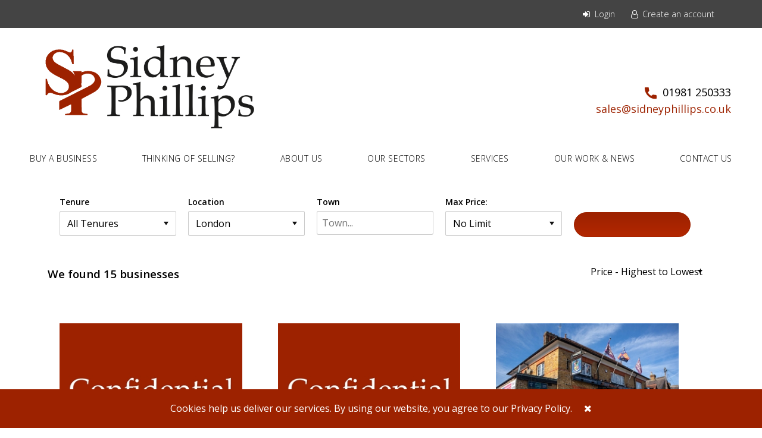

--- FILE ---
content_type: text/html; charset=utf-8
request_url: https://www.sidneyphillips.co.uk/buy-a-business/All-Sectors-/all-subsectors/London/
body_size: 29746
content:

<!DOCTYPE html PUBLIC "-//W3C//DTD XHTML 1.0 Transitional//EN" "http://www.w3.org/TR/xhtml1/DTD/xhtml1-transitional.dtd">

<html xmlns="http://www.w3.org/1999/xhtml">

<head>
    
    
<!--Sidney_Search_results-->
    <link rel="shortcut icon" href="/CMS/Images/favicon.png" />

<meta name="google-site-verification" content="llL9kZtKcJ6DoTgZVfJMmkId6YtUvWGg1fGMRK-n8lI" />
		
	<!-- CSS -->
	<link href="/CSS/base.css" rel="stylesheet" type="text/css" />
	<link href="/CSS/sidney-style.css" rel="stylesheet" type="text/css" media="screen" />
	<link href="/CSS/sidney-print.css" rel="stylesheet" type="text/css" media="print" />
	<link href="/CSS/font-awesome.min.css" rel="stylesheet" type="text/css"  />
    <link rel="stylesheet" type="text/css" href="/cms/slick/slick.css"/>
    <link rel="stylesheet" type="text/css" href="/cms/slick/slick-theme.css"/>
<link href="https://fonts.googleapis.com/css?family=Open+Sans:300,400,600,700" rel="stylesheet">
		
<!-- Global site tag (gtag.js) - Google Analytics -->
<script async src="https://www.googletagmanager.com/gtag/js?id=UA-41860794-1"></script>
<script>
  window.dataLayer = window.dataLayer || [];
  function gtag(){dataLayer.push(arguments);}
  gtag('js', new Date());

  gtag('config', 'UA-41860794-1');
</script>
	<title>Business Search Results</title><meta name='description' content='Business Search Results'/><meta name='keywords' content='SidneyPhillips' />
		<script type="text/javascript" src="https://maps.googleapis.com/maps/api/js?key=AIzaSyBcBkDGyVmGyWSw45EEfglBTqHCoz4Alvw&sensor=false&libraries=drawing" ></script>
	<script src="/JS/SidneyPhillips.js" type="text/javascript"></script> 
   

       
    <meta http-equiv="X-UA-Compatible" content="IE=Edge,chrome=1"/>
    <meta name="viewport" content="width=device-width,initial-scale=1.0">
    <meta name="fragment" content="!"/>
       
    
          <link href="/CSS/WebsiteStyle.css" rel="stylesheet" type="text/css" />
    
    <link rel="stylesheet" href="/Styles/jquery-ui.css" type="text/css" />
    <script src="/Scripts/jquery-1.7.1.min.js" type="text/javascript" ></script>
    <script src="/Scripts/jquery-ui-1.8.17.custom.min.js" type="text/javascript" ></script>
    
    <script src="/Scripts/jsRender.min.js" type="text/javascript" ></script>
    <!--<script src="https://www.jsviews.com/download/jsrender.js" type="text/javascript" ></script>-->
	
    <script src="/Scripts/json2.min.js" type="text/javascript" ></script>
    <script src="/scripts/jquery.extensions.min.js" type="text/javascript" ></script>
    <script src="/Scripts/Templates.min.js" type="text/javascript" ></script> 
    <script src="/Modules/ModuleScripts/common.min.js" type="text/javascript" ></script>
    <script async src="/Modules/ModuleScripts/Validations.min.js" type="text/javascript" ></script>
    <script async src="/Scripts/FileUpload/jquery.iframe-transport.min.js" type="text/javascript" ></script>
    <script async src="/Scripts/FileUpload/jquery.fileupload.min.js" type="text/javascript" ></script>  
        
    <meta name="google-site-verification" content="nfsKMF4wLHWqtTSpvuoB7kb-37wHB3vZLiRZ6OF2JT0" />
</head>
<body id="MainBody">
    <form method="post" action="/buy-a-business/All-Sectors-/all-subsectors/London/" id="form1">
<div class="aspNetHidden">
<input type="hidden" name="__VIEWSTATE" id="__VIEWSTATE" value="/[base64]" />
</div>


<script src="/Modules/ModuleScripts/Members.min.js" type="text/javascript"></script>
<script src="/Modules/ModuleScripts/PropertyDetails.js" type="text/javascript"></script>
<script src="/Modules/ModuleScripts/Pagination.min.js" type="text/javascript"></script>
<div class="aspNetHidden">

	<input type="hidden" name="__VIEWSTATEGENERATOR" id="__VIEWSTATEGENERATOR" value="61FD9558" />
	<input type="hidden" name="__EVENTVALIDATION" id="__EVENTVALIDATION" value="/wEdADWKhqis6NaIoBMbzev2RiiNtFz/Kxgp2JLjMZV3nyTx6bu3PS48sS6us7TwLQVtPcXzVVVY90uE+O5Bjf7MXq9MmfcNJI5fY2/Tut88E6mmc7rQbs8+scgEhFAfWYdTZbs2yVgKc9B/E5EnHIwXa8OLFJeovkN4K4dhu4T/s6KoX4LD7kWU+rfPJv/mlNkt9x2f5OLY647d13YdvPlmgBqbumFOc9rY8QB6h/WuxYWMnTRZ4v6s1uvHz4w0LZRUNkmcK0Fj/GPdyJ5iAAyTXNdAnkbjMUBC9bXiEKrUVyvnw43RC6R2iMPj47Q7E33LFZMPwVg4MC3rTn6qeMZd8QiHybvWkwo3sF/4BGbQMxytXk4UsrewpULvpPCUGexP+0AimBWL+KQSHZUWOKj6wmRau6pLxDgtx8VroEi4CfITSQlZRjV39sxPJGQuLev/PABaUbUIlAjRNkpVqVbBm5RlLLIDXwv8dPsPQ5tunCesvRmnRqkyGIMTucreaUUphyLpl3gft/8BSPYmiDsZCxwPu64RMBJZec6DstsfrW3bLtwGkKzB2PWjwmsbPoKe+jDKsfD5eOqd2wKQhk2Hy/Miy+NFcUU+kwP2nYwDHXOHUeGKOXP7kQplINeoFqXsWjsIwO2XycSBARmMlsuT7hzl3K6N5CE6748fi3KyEehmEzG+362t21rwqH9L+wspNlqoBulQXJh8JCVRPXLOTHRdGUmi9D7vhxnq2MUeAFWSu1VV/+Zq1+VGBXrsbLhAwX1ua+waAsZzMc41OV2djClXopp0y1w1GztHvHi8sB/XGwIRTkNqyUj3n+5IM3nUJYEVLMPJu8we18quEZk3/WYmrBUPm8L2dPTbKMdAhUpNmRGpUhCHG+VvBiibcHl9tnE6O3Cfvpa6glD7rFAB3Q80oc4iPrNFnhxBJYhMcY0wNAXQT1YJSz/QHZB8QbfNo65zkaEEKBl73JFKEMaSyidwpsYzCfEC9PNJQkwa40FOyUEuoMfkzC4Xw4Be4Ukx64jAENiBgOegfyuhFogFJVXbkGjoeYRaaxBznmOKlHa6Z+c2vqSwBeE816AUNGAVpbiJGU8fEXVxaPqWLboFCFYADvIbZ0kZ7PxOtsFSeB4/hPryAeBuOmXmb3DdmICivEFYpZV/" />
</div>
    <div>
        
	<!-- Google Tag Manager (noscript) -->
	<noscript><iframe src="https://www.googletagmanager.com/ns.html?id=GTM-K8VBNWL"
	height="0" width="0" style="display:none;visibility:hidden"></iframe></noscript>
	<!-- End Google Tag Manager (noscript) -->
     <script type="text/javascript" src="/cms/slick/slick.min.js"></script>
 
	<div class="cmspane" paneid="w_top">
	<div class="cmswrapper" tabid="1528" moduleid="733" moduletitle="Header and Navigation">
		

        <div id="headercontent">
        </div>



<input type="hidden" name="ctl00$ContentPlaceHolder1$ctl02$PersonID" id="ContentPlaceHolder1_ctl02_PersonID" value="-1" />
<input type="hidden" name="ctl00$ContentPlaceHolder1$ctl02$PersonUsername" id="ContentPlaceHolder1_ctl02_PersonUsername" />
<input type="hidden" name="ctl00$ContentPlaceHolder1$ctl02$ParentTab" id="ContentPlaceHolder1_ctl02_ParentTab" value="1528" />

<input type="hidden" name="ctl00$ContentPlaceHolder1$ctl02$SubTab" id="ContentPlaceHolder1_ctl02_SubTab" />

 
<script id="template-upload" type="text/x-jquery-tmpl">
    <tr class="template-upload{{if error}} ui-state-error{{/if}}">
        <td class="preview"></td>
        <td class="name">${name}</td>
        <td class="size">${sizef}</td>
        {{if error}}
            <td class="error" colspan="2">Error:
                {{if error === 'maxFileSize'}}File is too big
                {{else error === 'minFileSize'}}File is too small
                {{else error === 'acceptFileTypes'}}Filetype not allowed
                {{else error === 'maxNumberOfFiles'}}Max number of files exceeded
                {{else}}${error}
                {{/if}}
            </td>
        {{else}}
            <td class="progress"><div></div></td>
            <td class="start"><button>Start</button></td>
        {{/if}}
        <td class="cancel"><button>Cancel</button></td>
    </tr>
</script>
<script id="template-download" type="text/x-jquery-tmpl">
    <tr class="template-download{{if error}} ui-state-error{{/if}}">
        {{if error}}
            <td></td>
            <td class="name">${namefdsa}</td>
            <td class="size">${sizef}</td>
            <td class="error" colspan="2">Error:
                {{if error === 1}}File exceeds upload_max_filesize (php.ini directive)
                {{else error === 2}}File exceeds MAX_FILE_SIZE (HTML form directive)
                {{else error === 3}}File was only partially uploaded
                {{else error === 4}}No File was uploaded
                {{else error === 5}}Missing a temporary folder
                {{else error === 6}}Failed to write file to disk
                {{else error === 7}}File upload stopped by extension
                {{else error === 'maxFileSize'}}File is too big
                {{else error === 'minFileSize'}}File is too small
                {{else error === 'acceptFileTypes'}}Filetype not allowed
                {{else error === 'maxNumberOfFiles'}}Max number of files exceeded
                {{else error === 'uploadedBytes'}}Uploaded bytes exceed file size
                {{else error === 'emptyResult'}}Empty file upload result
                {{else}}${error}
                {{/if}}
            </td>
        {{else}}
            <td class="preview">
                {{if Thumbnail_url}}
                    <a href="${url}" target="_blank"><img src="${Thumbnail_url}"></a>
                {{/if}}
            </td>
            <td class="name">
                <a href="${url}"{{if thumbnail_url}} target="_blank"{{/if}} class="uploadedFileName">${Name}</a>
            </td>
            
            <td colspan="2"></td>
        {{/if}}
        <td class="delete">
            <button data-type="${delete_type}" data-url="${delete_url}">Delete</button>
        </td>
    </tr>
</script>


        

<script type="text/javascript">
    var PersonID;
    var PersonName;
    var PersonRoles;
    var ParentTab;
    var SubTab;
    var PersonUsername;
    var PersonGUID;
    var IsAdmin;
   

    PersonID = "-1";  
    PersonUsername = $('#ContentPlaceHolder1_ctl02_PersonUsername').val();
    PersonName = "";
    ParentTab = $('#ContentPlaceHolder1_ctl02_ParentTab').val();
    SubTab = $('#ContentPlaceHolder1_ctl02_SubTab').val();
    PersonRoles = ('');
    PersonGUID = ('00000000-0000-0000-0000-000000000000');
    PersonStatusID = ('');
    IsAdmin = ('False');
                
    var items = [];
    items.push({
        ControlID:'ContentPlaceHolder1_ctl02',
        PersonID: PersonID,
        PersonName: PersonName,
        PersonRoles: PersonRoles,
        PersonGUID: PersonGUID   
    });
    var templ = 'MainHeader'
    if (templ == '')
        templ = 'mainheader'

    my.utils.renderExternalTemplate(templ, "#headercontent", items)

</script>
<script type="text/javascript">
             function DoFullTextSearch() {
                 var Keywords = $('input[id$=txtSearchBox]').val();

                 var dto = {
                     Keywords: Keywords
                 };

                 $.ajax({
                     type: "POST",
                     url: '/Webservices/WebsiteService.asmx/WebsiteGeneralSearch',
                     data: JSON.stringify(dto),
                     contentType: "application/json; charset=utf-8",
                     success: function (msg) {

                         if (msg.d == 1) {
                             var url = "/Search-Resultsw/Page/1";
                             $(location).attr('href', url);
                             // window.location.href = url;
                         }
                         else {
                             $('#ErrorMsg').show();
                         }
                     },
                     error: function (xhr, status, errord) {
                         alert("error " + status);
                         alert(xhr.responseText);
                     }
                 });

             }
</script>

 
	</div>
</div>
	

	<main class="content container search-results">
		
		<div class="row spacing">
			<div class="md-col-8">
				<div class="cmspane" paneid="w_left">
	<div class="cmswrapper" tabid="1528" moduleid="2004" moduletitle="Top Search Bar">
		


    
<div id="ContentPlaceHolder1_ctl05_OuterContainer">
</div>   

<input type="hidden" name="ctl00$ContentPlaceHolder1$ctl05$HiddenPageSize" id="ContentPlaceHolder1_ctl05_HiddenPageSize" value="0" />
<input type="hidden" name="ctl00$ContentPlaceHolder1$ctl05$ControlMID" id="ContentPlaceHolder1_ctl05_ControlMID" value="2004" />
<input type="hidden" name="ctl00$ContentPlaceHolder1$ctl05$Template" id="ContentPlaceHolder1_ctl05_Template" value="TopSearchBar" />
<input type="hidden" name="ctl00$ContentPlaceHolder1$ctl05$FirstID" id="ContentPlaceHolder1_ctl05_FirstID" value="All-Sectors-" />
<input type="hidden" name="ctl00$ContentPlaceHolder1$ctl05$SecondID" id="ContentPlaceHolder1_ctl05_SecondID" value="all-subsectors" />
<input type="hidden" name="ctl00$ContentPlaceHolder1$ctl05$ThirdID" id="ContentPlaceHolder1_ctl05_ThirdID" value="London" />
<input type="hidden" name="ctl00$ContentPlaceHolder1$ctl05$FourthID" id="ContentPlaceHolder1_ctl05_FourthID" />
<input type="hidden" name="ctl00$ContentPlaceHolder1$ctl05$FifthID" id="ContentPlaceHolder1_ctl05_FifthID" />
<input type="hidden" name="ctl00$ContentPlaceHolder1$ctl05$SixthID" id="ContentPlaceHolder1_ctl05_SixthID" />
<input type="hidden" name="ctl00$ContentPlaceHolder1$ctl05$PageNumber" id="ContentPlaceHolder1_ctl05_PageNumber" value="1" />
<input type="hidden" name="ctl00$ContentPlaceHolder1$ctl05$CallingMethod" id="ContentPlaceHolder1_ctl05_CallingMethod" value="LoadTemplate" />
<input type="hidden" name="ctl00$ContentPlaceHolder1$ctl05$Title" id="ContentPlaceHolder1_ctl05_Title" />
<input type="hidden" name="ctl00$ContentPlaceHolder1$ctl05$ShowPaging" id="ContentPlaceHolder1_ctl05_ShowPaging" />
<input type="hidden" name="ctl00$ContentPlaceHolder1$ctl05$BackLink" id="ContentPlaceHolder1_ctl05_BackLink" />
<input type="hidden" name="ctl00$ContentPlaceHolder1$ctl05$ParentTab" id="ContentPlaceHolder1_ctl05_ParentTab" />
<input type="hidden" name="ctl00$ContentPlaceHolder1$ctl05$CompanyName" id="ContentPlaceHolder1_ctl05_CompanyName" value="Sidney Phillips" />
 
<script type="text/javascript"> 
 
    $(document).ready(function () {
   
   
        if ('ContentPlaceHolder1_ctl05'=='ContentPlaceHolder1_ctl01') {
            LoadOuterTemplate('#ContentPlaceHolder1_ctl05','LoadTemplate' + '("#ContentPlaceHolder1_ctl05")');           
        } else {
            LoadOuterTemplate('#ContentPlaceHolder1_ctl05','LoadTemplate' + '("#ContentPlaceHolder1_ctl05")');           
        }
    });
    
    function setNextPagelinkContentPlaceHolder1_ctl05(ControlID) {
        if ($(ControlID + '_PageNumber').val() != getCurrentIndex(ControlID)) {
            $(ControlID + '_PageNumber').val(getCurrentIndex(ControlID));
                eval('LoadTemplate("'+ControlID+'")');
        }
    }   
</script>


	</div><br><div class="cmswrapper" tabid="1528" moduleid="1916" moduletitle="Buy a Business - Search Results Header">
		


    
<div id="ContentPlaceHolder1_ctl07_OuterContainer">
</div>   

<input type="hidden" name="ctl00$ContentPlaceHolder1$ctl07$HiddenPageSize" id="ContentPlaceHolder1_ctl07_HiddenPageSize" value="0" />
<input type="hidden" name="ctl00$ContentPlaceHolder1$ctl07$ControlMID" id="ContentPlaceHolder1_ctl07_ControlMID" value="1916" />
<input type="hidden" name="ctl00$ContentPlaceHolder1$ctl07$Template" id="ContentPlaceHolder1_ctl07_Template" value="BuyaBusiness-SearchResultsHeader" />
<input type="hidden" name="ctl00$ContentPlaceHolder1$ctl07$FirstID" id="ContentPlaceHolder1_ctl07_FirstID" value="All-Sectors-" />
<input type="hidden" name="ctl00$ContentPlaceHolder1$ctl07$SecondID" id="ContentPlaceHolder1_ctl07_SecondID" value="all-subsectors" />
<input type="hidden" name="ctl00$ContentPlaceHolder1$ctl07$ThirdID" id="ContentPlaceHolder1_ctl07_ThirdID" value="London" />
<input type="hidden" name="ctl00$ContentPlaceHolder1$ctl07$FourthID" id="ContentPlaceHolder1_ctl07_FourthID" />
<input type="hidden" name="ctl00$ContentPlaceHolder1$ctl07$FifthID" id="ContentPlaceHolder1_ctl07_FifthID" />
<input type="hidden" name="ctl00$ContentPlaceHolder1$ctl07$SixthID" id="ContentPlaceHolder1_ctl07_SixthID" />
<input type="hidden" name="ctl00$ContentPlaceHolder1$ctl07$PageNumber" id="ContentPlaceHolder1_ctl07_PageNumber" value="1" />
<input type="hidden" name="ctl00$ContentPlaceHolder1$ctl07$CallingMethod" id="ContentPlaceHolder1_ctl07_CallingMethod" />
<input type="hidden" name="ctl00$ContentPlaceHolder1$ctl07$Title" id="ContentPlaceHolder1_ctl07_Title" />
<input type="hidden" name="ctl00$ContentPlaceHolder1$ctl07$ShowPaging" id="ContentPlaceHolder1_ctl07_ShowPaging" />
<input type="hidden" name="ctl00$ContentPlaceHolder1$ctl07$BackLink" id="ContentPlaceHolder1_ctl07_BackLink" />
<input type="hidden" name="ctl00$ContentPlaceHolder1$ctl07$ParentTab" id="ContentPlaceHolder1_ctl07_ParentTab" />
<input type="hidden" name="ctl00$ContentPlaceHolder1$ctl07$CompanyName" id="ContentPlaceHolder1_ctl07_CompanyName" value="Sidney Phillips" />
 
<script type="text/javascript"> 
 
    $(document).ready(function () {
   
   
        if ('ContentPlaceHolder1_ctl07'=='ContentPlaceHolder1_ctl01') {
            LoadOuterTemplate('#ContentPlaceHolder1_ctl07','' + '("#ContentPlaceHolder1_ctl07")');           
        } else {
            LoadOuterTemplate('#ContentPlaceHolder1_ctl07','' + '("#ContentPlaceHolder1_ctl07")');           
        }
    });
    
    function setNextPagelinkContentPlaceHolder1_ctl07(ControlID) {
        if ($(ControlID + '_PageNumber').val() != getCurrentIndex(ControlID)) {
            $(ControlID + '_PageNumber').val(getCurrentIndex(ControlID));
                eval('("'+ControlID+'")');
        }
    }   
</script>


	</div><br><div class="cmswrapper" tabid="1528" moduleid="1911" moduletitle="Buy a business - Search Results">
		
    <div id="ContentPlaceHolder1_ctl09_divPagingControl"  class="OuterPaging" >
        


<div id="ContentPlaceHolder1_ctl09_PagingLayout"></div>


<input type="hidden" id="ContentPlaceHolder1_ctl09_currentIndex"  value="1"/>




            <br class="clearBoth" /> 
    </div>       



    
<div id="ContentPlaceHolder1_ctl09_OuterContainer">
</div>   

<input type="hidden" name="ctl00$ContentPlaceHolder1$ctl09$HiddenPageSize" id="ContentPlaceHolder1_ctl09_HiddenPageSize" value="13" />
<input type="hidden" name="ctl00$ContentPlaceHolder1$ctl09$ControlMID" id="ContentPlaceHolder1_ctl09_ControlMID" value="1911" />
<input type="hidden" name="ctl00$ContentPlaceHolder1$ctl09$Template" id="ContentPlaceHolder1_ctl09_Template" value="Buyabusiness-SearchResults" />
<input type="hidden" name="ctl00$ContentPlaceHolder1$ctl09$FirstID" id="ContentPlaceHolder1_ctl09_FirstID" value="All-Sectors-" />
<input type="hidden" name="ctl00$ContentPlaceHolder1$ctl09$SecondID" id="ContentPlaceHolder1_ctl09_SecondID" value="all-subsectors" />
<input type="hidden" name="ctl00$ContentPlaceHolder1$ctl09$ThirdID" id="ContentPlaceHolder1_ctl09_ThirdID" value="London" />
<input type="hidden" name="ctl00$ContentPlaceHolder1$ctl09$FourthID" id="ContentPlaceHolder1_ctl09_FourthID" />
<input type="hidden" name="ctl00$ContentPlaceHolder1$ctl09$FifthID" id="ContentPlaceHolder1_ctl09_FifthID" />
<input type="hidden" name="ctl00$ContentPlaceHolder1$ctl09$SixthID" id="ContentPlaceHolder1_ctl09_SixthID" />
<input type="hidden" name="ctl00$ContentPlaceHolder1$ctl09$PageNumber" id="ContentPlaceHolder1_ctl09_PageNumber" value="1" />
<input type="hidden" name="ctl00$ContentPlaceHolder1$ctl09$CallingMethod" id="ContentPlaceHolder1_ctl09_CallingMethod" value="LoadSearchResults" />
<input type="hidden" name="ctl00$ContentPlaceHolder1$ctl09$Title" id="ContentPlaceHolder1_ctl09_Title" />
<input type="hidden" name="ctl00$ContentPlaceHolder1$ctl09$ShowPaging" id="ContentPlaceHolder1_ctl09_ShowPaging" value="True" />
<input type="hidden" name="ctl00$ContentPlaceHolder1$ctl09$BackLink" id="ContentPlaceHolder1_ctl09_BackLink" />
<input type="hidden" name="ctl00$ContentPlaceHolder1$ctl09$ParentTab" id="ContentPlaceHolder1_ctl09_ParentTab" />
<input type="hidden" name="ctl00$ContentPlaceHolder1$ctl09$CompanyName" id="ContentPlaceHolder1_ctl09_CompanyName" value="Sidney Phillips" />
 
<script type="text/javascript"> 
 
    $(document).ready(function () {
   
   
        if ('ContentPlaceHolder1_ctl09'=='ContentPlaceHolder1_ctl01') {
            LoadOuterTemplate('#ContentPlaceHolder1_ctl09','LoadSearchResults' + '("#ContentPlaceHolder1_ctl09")');           
        } else {
            LoadOuterTemplate('#ContentPlaceHolder1_ctl09','LoadSearchResults' + '("#ContentPlaceHolder1_ctl09")');           
        }
    });
    
    function setNextPagelinkContentPlaceHolder1_ctl09(ControlID) {
        if ($(ControlID + '_PageNumber').val() != getCurrentIndex(ControlID)) {
            $(ControlID + '_PageNumber').val(getCurrentIndex(ControlID));
                eval('LoadSearchResults("'+ControlID+'")');
        }
    }   
</script>


	</div><br>
</div>
			</div>
			<div class="md-col-4 sidebar">
				
			</div>
		</div>
		
	</main>

	<div class="cmspane" paneid="w_bottom">
	<div class="cmswrapper" tabid="1528" moduleid="742" moduletitle="Footer">
		<div id="ContentPlaceHolder1_ctl12_lblContent">
			<div class="footer">
	<div class="Container">
	<div style="background-color:#333333;color:white;">
		<div class="row">
				<div class="col-3">
					<h3>Contact</h3>
						<ul style="list-style-type:none;margin:10px; padding:5px;">
							<li>Head Office</li>
							<li>Shepherds Meadow</li>
							<li>Eaton Bishop</li>
							<li>Hereford</li>
							<li>Herefordshire</li>
							<li>HR2 9UA</li>
							<br><br>
							<li>01981 250333</li>
							<li><a href="mailto:sales@sidneyphillips.co.uk">sales@sidneyphillips.co.uk</a></li>
						</ul>
						</div>

				<div class="col-3">
					<h3>Regional Offices</h3>
						<ul style="list-style-type:none;margin:10px; padding:5px;">
							<li><font color="#ffffff"><a href="/devon-cornwall">Devon & Cornwall</a></font></li>
							<li><font color="#ffffff"><a href="/east">Eastern Counties</a></font></li>
							<li><font color="#ffffff"><a href="/south-east">London & South East</a></font></li>
							<li><font color="#ffffff"><a href="/midlands">Midlands</a></font></li>
							<li><font color="#ffffff"><a href="/north">Northern Counties</a></font></li>
							<li><font color="#ffffff"><a href="/north-west">North West</a></font></li>
							<li><font color="#ffffff"><a href="/wales">Wales</a></font></li>
							<li><font color="#ffffff"><a href="/wessex">Wessex</a></font></li>
                                                        <li><font color="#ffffff"><a href="/Yorkshire">Yorkshire</a></font></li>
						</ul>
						</div>


				<div class="col-3">
					<h3>Quick Links</h3>
						<ul style="list-style-type:none;margin:10px; padding:5px;">
							<li><font color="#ffffff"><a href="/business-search">Businesses For Sale</a></font></li>
							<li><font color="#ffffff"><a href="/recently-added">Recently Added</a></font></li>
							<li><font color="#ffffff"><a href="/buy-a-business/All-properties-for-sale/Investment/all-locations/">Investments for Sale</a></font></li>
							<li><font color="#ffffff"><a href="/recently-sold">Recently Sold</a></font></li>
							<li><font color="#ffffff"><a href="/sell-a-business">Sell Your Business</a></font></li>
                                                        <li><font color="#ffffff"><a href="/stamp-duty">Stamp Duty</a></font></li>
						</ul>

						<ul style="list-style-type:none;margin:10px; padding:5px;">
							<li><font color="#ffffff"><a href="/about"><font color="#ffffff">About Us</font></a></font></li><font color="#ffffff">
							<li><font color="#ffffff"><a href="/contact">Contact Us</a></font></li>
						</font></ul><font color="#ffffff">
						</font></div><font color="#ffffff">

				<div class="col-3">
					<h3>Services</h3>
						<ul style="list-style-type:none;margin:10px; padding:5px;">
							<li><font color="#ffffff"><a href="/sales">Sales Services</a></font></li>
							<li><font color="#ffffff"><a href="/leasing">Leasing & Letting Services</a></font>
							</li><font color="#ffffff"></font><li><font color="#ffffff"><a href="/valuation">Valuation & Professional</a></font></li>
							<li><font color="#ffffff"><a href="/rental">Rental Valuations</a></font></li>
							
						</ul>
						</div>
</font></div><font color="#ffffff">
</font></div><font color="#ffffff">
</font></div><font color="#ffffff">				

<div class="sub-footer">
	<div class="container">
		<ul class="text-center">
			<li>© Sidney Phillips 2021</li>
			<li>Designed & powered by <a target="_blank" href="https://www.agencyoffice.net/">Agency Office</a></li>
			<li><a href="/privacy-policy">Privacy Policy & Terms and Conditions</a></li>			
		</ul>
	</div>
</div>

				

</font></div>
		</div>
 

	</div>
</div>   


        
    </div>
     <div id="TranparentDiv">
        </div>
    </form>

    


    
</body>
</html>


--- FILE ---
content_type: text/html
request_url: https://www.sidneyphillips.co.uk/CSS/WebsiteStyle.css
body_size: 196
content:
<!DOCTYPE html PUBLIC "-//W3C//DTD XHTML 1.0 Transitional//EN" "http://www.w3.org/TR/xhtml1/DTD/xhtml1-transitional.dtd">

<html xmlns="http://www.w3.org/1999/xhtml">
<head>
    <title></title>
    <link href="/404/StyleSheet.css" rel="stylesheet" type="text/css" />
</head>

<body style="font-family:sans-serif;">

<div style="width:90%; max-width:800px; margin:auto; padding:100px 0; padding:20vh 0; text-align:center;">
    <img src="/404/Images/logo.png" width="400" style="width:400px;" />
	<br />
	<br />
	<br />
    <h2>404 Error</h2>
    <p>Sorry, we couldn't find the page you were looking for. Maybe it's been moved, or the URL is incorrect.</p>
    <a href="" onClick="history.go(-1);return true;">Back to previous page</a>
	<br /><br />
	<p><a href="/">Back to home page</a></p>
</div>

</body>
</html>


--- FILE ---
content_type: text/html
request_url: https://www.sidneyphillips.co.uk/SystemTemplates/Jsrender/_MainHeader.tmpl.htm?Sun%20Feb%2001%202026%2001:50:36%20GMT+0000%20(Coordinated%20Universal%20Time)
body_size: 6595
content:
<div class="top-header">
	<div class="container">
			<div class="sm-col-6 account">
				<ul id="forgotpasslink">
                    <li><a href="/login/"><i class="fa fa-fw fa-sign-in"></i> Login</a></li>
                    <li><a href="/register/"><i class="fa fa-fw fa-user-o"></i> Create an account</a></li>
                </ul>
                <ul id="forgotpasslink1">
                    <li><a href="/my-dashboard/"><i class="fa fa-fw fa-user"></i> My Account</a> </li>
                    <li><a href="#" onclick="LogOut()"><i class="fa fa-fw fa-sign-out"></i> Logout</a></li>
                </ul>
			</div>
		</div>
	</div>
</div>

<div class="header-mobile">
	<div class="container">
		<ul class="nav">
			<li class="logo"><a href="/"><img src="/CMS/Images/SP NEW MAIN LOGO.svg" title="Sidney Phillips" /></a></li>
                	<li><a class="menu-toggle" onclick="$('.header').slideToggle('fast');"><img src="/CMS/Images/menu-icon-red.svg" /></a></li>
		</ul>
	</div>
</div>
<header class="header">
     <div class="container">
     		<class="logo"><a href="/"><img style="vertical-align:bottom" img src="/CMS/Images/SP NEW MAIN LOGO.svg" title="Sidney Phillips" width="400"/></a>
               
     <div class="containertext"><ul style="list-style-type:none;">
                  <li><font size="+1.5"><img src="/CMS/Images/phone-icon.svg" width="20px" height="20px">&nbsp;&nbsp;01981 250333</font></li>
                  <li><font size="+1.5"><font color="#9d2200"><a href="mailto:sales@sidneyphillips.co.uk">sales@sidneyphillips.co.uk</a></font></font></li></div></ul>

</header></div>

<header class="header">
    <div class="container">
		<ul class="nav">
		
		<li><a>Buy a business</a>
			<ul class="dropdown">
				<li><a href="/business-search">Search for Businesses</a></li>
				<li><a href="/showcase">Showcase Businesses</a></li>
				<li><a href="/recently-added">Recently Added</a></li>
                                <li><a rel="noreferrer" href="/buy-a-business/All-properties-for-sale/Investment/all-locations/">Investment Businesses</a></li>
                                <li><a rel="noreferrer" href="/buy-a-business-hotels/all-properties-for-sale/hotels/all-locations/">Hotels for sale</a></li>
                                <li><a rel="noreferrer" href="/buy-a-business-yha/all-properties-for-sale/YHA/all-locations/">Youth Hostel Association Opportunities</a></li>
                                <li><a rel="noreferrer" href="/buy-a-business-hostels/all-properties-for-sale/hostels/all-locations/">Hostels for sale</a></li>
                                <li><a rel="noreferrer" href="/buy-a-business-europe/all-properties-for-sale/all-types/europe/">Property for sale in Europe and Mexico</a></li>   
                                <li><a href="/a-buyers-guide">A Buyer's Guide</a></li>
                                <li><a href="/stamp-duty">Stamp Duty</a></li>
			</ul>
		</li>
		<li><a>Thinking of selling?</a>
			<ul class="dropdown">
				<li><a href="/sell-a-business">Sell with Sidney Phillips</a></li>
                             <li><a href="/prepare-for-sale">Preparing for sale</a></li>
		 	<li><a href="/recently-sold">Recently Sold Businesses</a></li>
			</ul>
		</li>
		<li><a>About us</a>
			<ul class="dropdown">
				<li><a href="/about">About Sidney Phillips</a></li>
 				<li><a href="/our-offices">Our Offices</a></li>
 				<li><a href="/meet-the-team">Meet The Team</a></li>
				<li><a href="/legal">Legal</a></li>
                                <li><a href="/links">Links</a></li>
			</ul>
               <li><a>Our Sectors</a>
			<ul class="dropdown">
				<li><a href="/pubs-and-bars">Pubs, Bars & Nightclubs</a></li>
 				<li><a href="/hotels">Hotels & Guest Houses</a></li>
				<li><a href="/restaurants">Restaurants & Coffee Shops</a></li>
                                <li><a href="/investments">Investments</a></li>
                                <li><a href="/developments">Development Sites</a></li>
			</ul>
		<li><a>Services</a>
			<ul class="dropdown">
				<li><a href="/sales">Sales Services</a></li>
				<li><a href="/leasing">Leasing & Letting Services</a></li>
				<li><a href="/valuation">Valuation &amp; Professional</a></li>
				<li><a href="/plunkett">Plunkett UK Valuations</a></li>
                                <li><a href="/rental">Rental Valuations</a></li>
                                
                       </ul>
		</li>
				<li><a>Our Work & News</a>
			<ul class="dropdown">
				<li><a href="/our-work">Our Work</a></li>
				<li><a href="/news">News</a></li>
                                <li><a href="/business-opportunities">Business Opportunities</a></li>
                                <li><a href="/newsletter">Newsletter</a></li>
                                
                       </ul>
                </li>
		<li><a href="/contact">Contact us</a></li>
		</ul>      
    </div>

</header>


<!-- Cookies Consent -->

<div class="cookies-message" id="cookieDiv">
    <p>Cookies help us deliver our services. By using our website, you agree to our <a href="/privacy-policy">Privacy Policy</a>.  &nbsp; &nbsp;  <a href="javascript:void(0);" onclick="setCookiesFromTemplate()" ><i class="fa fa-close"></i></a></p>
</div>

<script type="text/javascript">
    $(document).ready(function () {
        var cookieValue = getCookie("CheckCookie");
        if (cookieValue == "true") {
            $('#cookieDiv').hide();
        }


    });

    function setCookiesFromTemplate() {
        setCookie("CheckCookie", "true", 90);
        $('#cookieDiv').hide();
    }
</script>

<script type="text/javascript">
    function SearchBySectors(sectorID) {

      
        var minprice = 0;
        var maxprice = -1;
        var freetextsearch = "";
        var locations = "";
        var propertytypes = "";
        var propertytenures = "";
        var Sectors = -1;
       
        var data = {
            HiddenFieldLocations: "",
            MinBedrooms: sectorID,
            MaxBedrooms: 10,
            MinBudget:0,
            MaxBudget: -1,
            PropertyType: "",
            DepartmentID: 8,
            Offices: '',
            PropertyTenure: "",
            SelectedTabID: "0",
            SoldProperties: "false",
            MinArea: 0,
            MaxArea: 0,
            FreeSearchText: "",
            Town: '',
            Submarkets: ''
        }

        DoSearch(data, "/search-results");

    }
    
</script>
<script type="text/javascript">
    
    $(document).ready(function () {
{{if PersonID == -1}}
            $('#forgotpasslink1').hide();

{{else}}
            $('#forgotpasslink').hide();

{{/if}}
    });
    function LoginUser() {

        LoginCheck($('#LoginID').val(), $('#LoginPwd').val(), '/My-Dashboard');
    }

$(function () {

        $("#form2").bind("keypress", function (e) {
            if (e.keyCode == 13) {
               
                LoginCheck($('#LoginID').val(), $('#LoginPwd').val(), '/My-Dashboard')
            };
        });

    });
</script>


{{if PersonID == -1}}

{{else}}

{{/if}}

--- FILE ---
content_type: text/html
request_url: https://www.sidneyphillips.co.uk/SystemTemplates/Jsrender/_Outer_TopSearchBar.tmpl.htm?Sun%20Feb%2001%202026%2001:50:36%20GMT+0000%20(Coordinated%20Universal%20Time)
body_size: 5701
content:
<div class="hidden">
	<script type="text/javascript">
		<!--//--><![CDATA[//><!--
			var images = new Array()
			function preload() {
				for (i = 0; i < preload.arguments.length; i++) {
					images[i] = new Image()
					images[i].src = preload.arguments[i]
				}
			}
			preload(
				"/CMS/Images/banner/banner1.jpg",
				"/CMS/Images/banner/banner2.jpg",
				"/CMS/Images/banner/banner3.jpg",
				"/CMS/Images/banner/banner4.jpg",
				"/CMS/Images/banner/banner5.jpg"
 
  
			)
		//--><!]]>
	</script>


<div class="Top-search-bar form">
		<div class="container">
			<ul class="flex" style="align-items:flex-start !important;">
	
            <li><label>Tenure</label>
            <select class="inputField" id="{{:ControlID}}_Tenures">
                <option value="">All Tenures</option>
                <option value="44">Freehold</option>
                <option value="43,47">Leasehold</option>
                <option value="41">Tenancy</option>
            </select></li>

                                        <li><label>Location</label>
					<select class="location" id="{{:ControlID}}_Location">
                                <option value=''>All Locations</option>
				<option value='995'>Eastern Counties</option>	
				<option value='92219'>London and South East</option>
				<option value='92358'>Midlands</option>	
				<option value='991'>North West</option>				
				<option value='92384'>Northern Counties</option>
				<option value='998'>South West</option>
				<option value='989'>Wales</option>
				<option value='992'>Yorkshire</option>
				<option value=''></option>
</select>
</li>
					
<li><label>Town</label>
            <input id="txtsearch" class="keywords" placeholder="Town..." type="text"></li>
    


<li><label>Max Price:</label>                      
            <select id="maxprice" class="inputField">
                <option value="10000">£10,000</option>
                <option value="20000">£20,000</option>
                <option value="30000">£30,000</option>
                <option value="40000">£40,000</option>
                <option value="50000">£50,000</option>
                <option value="60000">£60,000</option>
                <option value="70000">£70,000</option>
                <option value="80000">£80,000</option>
                <option value="90000">£90,000</option>
                <option value="100000">£100,000</option>
                <option value="150000">£150,000</option>
                <option value="200000">£200,000</option>
                <option value="250000">£250,000</option>
                <option value="300000">£300,000</option>
                <option value="350000">£350,000</option>
                <option value="400000">£400,000</option>
                <option value="500000">£500,000</option>
                <option value="750000">£750,000</option>
                <option value="1000000">£1,000,000</option>
                <option value="2000000">£2,000,000</option>
                <option value="5000000">£5,000,000</option>
                <option value="10000000">£10,000,000</option>
                <option value="20000000">£20,000,000</option>
                <option value="99000000">No Limit</option>
            </select></li>
				
				<li><label>&nbsp;</label><input type="submit" class="btn" onclick="Search('#{{:ControlID}}')" text="Search"></input></li>
			</ul>
<!-- <p class="text-center"><a href="/buy-a-business/">Advanced search</a></p> -->
		</div>
	</div>

<select class="business" id="{{:ControlID}}_businessSector" style="display:none;"></select>
<input type="hidden" id="{{:ControlID}}_MapPointsLocation" />
<input type="hidden" id="{{:ControlID}}_Locationhidden" />
<input type="hidden" id="minprice" value="0" />
<input type="hidden" id="maxprice"  value="-1"/>

<script type="text/javascript">

    $(document).ready(function () {        
        //GetBusinessSectorandSubSector('#{{:ControlID}}');
	//LoadSubsectors('#{{:ControlID}}');
        GetAllBusinessLocations('{{:ControlID}}');
        LoadBanner();
        setCookie("mappointsItemid", 0);

        
        var maxprice = getCookie("maxprice");       
         var propertytenures = getCookie("propertytenures");       
        var freetextsearch = getCookie("freetextsearch");
        var location = getCookie("location");

         $('#{{:ControlID}}_Tenures').val(propertytenures).change();
        $('#txtsearch').val(freetextsearch==undefined || freetextsearch=='undefined' ?'':freetextsearch);
        $('#{{:ControlID}}_Location').val(location);
        $('#maxprice').val(maxprice); 
    });

	function LoadSubsectors(ControlID) {
        var selSector = 8; //$(ControlID + '_businessSector').val();

        $(ControlID + '_subSector').html("");
        var subsectors = [];
        var option = '<option value="">Please Select...</option>';
        //sectors/subsectors
        $.ajax({
            type: "POST",
            dataType: 'xml',
            url: '/Webservices/Property.asmx/GetBusinessSectorandSubSector',
            contentType: "application/json; charset=utf-8",
            success: function (xml) {

                $(xml).find("SubSectors").filter(function () {
                    return $(this).find("GroupID").text() == selSector;
                }).each(function () {
                    option += '<option value="' + $(this).find("TypeID").text() + '">' + $(this).find("TypeName").text() + '</option>';
                });

                $(ControlID + '_subSector').append(option);

                $(ControlID + '_subSector').val(getCookie("propertytypes")).change();
            },
            error: function (xhr, status, errord) {
                // alert(xhr.responseText);
                console.log("LoadSubsectors - %s -Error -", status, xhr.responseText);
            }
        });
    }       
    function LoadAllSubsectors(ControlID) {
    } 	

    function LoadBanner(){
        var max=5;
        var min=1;
        var imageUrl ='/CMS/Images/banner/banner'+Math.floor(Math.random()*(max-min+1)+min)+'.jpg';
        $('#banner').css('background-image', 'url(' + imageUrl + ')');
        window.setTimeout(LoadBanner,3000);
    }

</script>

--- FILE ---
content_type: text/html
request_url: https://www.sidneyphillips.co.uk/SystemTemplates/Jsrender/_Outer_BuyaBusiness-SearchResultsHeader.tmpl.htm?Sun%20Feb%2001%202026%2001:50:36%20GMT+0000%20(Coordinated%20Universal%20Time)
body_size: -117
content:
<div id="resultsControl" class="search-result-filters flex">

	<h3>We found <span id="totalcount"></span> businesses</h3>
    {{if PersonID != -1}}
    <a href="javascript:SaveUsersSearchCriteria('#{{:ControlID}}');">Save Search</a>
    {{/if}}

    <select class="order" id="{{:ControlID}}_ddlSort" onchange="Reloadresults('#{{:ControlID}}')">
        <option selected="selected" value="Price Desc">Price - Highest to Lowest</option>
        <option value="Price Asc">Price - Lowest to Highest</option>


    </select>
    
</div>

--- FILE ---
content_type: text/html
request_url: https://www.sidneyphillips.co.uk/SystemTemplates/Jsrender/_Outer_Buyabusiness-SearchResults.tmpl.htm?Sun%20Feb%2001%202026%2001:50:36%20GMT+0000%20(Coordinated%20Universal%20Time)
body_size: 3327
content:
<div class="business-search-results">
    <div id="resultListing"></div>
    <input type="hidden" id="{{:ControlID}}_TotalRecords" value="" />
    <div id="SearchResults">

         
       <!--<div class="{{:ControlID}}_Pagination"></div>-->

	               <div id="{{:ControlID}}_Container" class="row spacing"></div>
                    <div id="{{:ControlID}}_tmpContainer" style="display:none"></div>
                       <br>

        
       <!--<div class="{{:ControlID}}_Pagination"></div>-->

</div>

    <div id="{{:ControlID}}_noresultpanel" style="display:none;">
            <p class="error-text">Sorry, your search returned no results. Please perform <a href="/">another search</a> with different criteria</p>
    </div>
</div>

<script type="text/javascript">
	
    $(function(){
		debugger;
		$(window).scroll(function () {
			if ($(window).scrollTop() + $(window).innerHeight() + 800 >= $(document).height()) { 
				if (!isLoading) {
					debugger;
					var DisplayedPageSize = parseInt($('#{{:ControlID}}_HiddenPageSize').val()) * parseInt(localStorage.getItem("currentpage"));
           
									
            
					var RecordCount = parseInt(localStorage.getItem("totalrecords"));
            
					isLoading = true;
					 if (DisplayedPageSize <= (parseInt(RecordCount))) {
						var page_idx = parseInt(localStorage.getItem("currentpage")) + 1; 
						localStorage.setItem("currentpage",page_idx);	
						NationalGetSearchResults('#{{:ControlID}}');
					}
				}
			}
		});
    });
    var fromInside = 0;
	var isLoading = false;
    function LoadSearchResults(ControlID) {
		localStorage.setItem("currentpage",1);
        debugger;
        console.log(document.referrer.indexOf(location.protocol + "//" + location.host));
        if (fromInside == 1 || document.referrer.indexOf(location.protocol + "//" + location.host) == 0) {
            NationalGetSearchResults('#{{:ControlID}}');
        }
        else {
            debugger;
            fromInside = 1;
            SearchFromURL('#{{:ControlID}}');
        }
    } 
    function parseDoSearchResult(msg) {
		debugger;
		//KBSGetSearchResults('#{{:ControlID}}');
		NationalGetSearchResults('#{{:ControlID}}');
    }

    function AddToFavourites(PropertyID) {

        if (ValidateUser() == true) {
            //if (PersonID > -1) {
            var dto = {
                PropertyID: PropertyID
            };

            $.ajax({
                type: "POST",
                data: JSON.stringify(dto),
                url: '/Webservices/Business.asmx/AddPropertyToPortFolio',
                contentType: "application/json; charset=utf-8",
                success: function (msg) {
                    alert("Added to shortlist"); 
                },
                error: function (xhr, status, errord) {
                    //alert(xhr.responseText);
                    console.log("AddToFavourites - %s -Error -", status, xhr.responseText);
                }
            });
        }

    }

    /*************************************SaveUsersSearchCriteria*************************/
//    function SaveUsersSearchCriteria(ControlID) {	
//        minprice = getCookie("minprice");
//        maxprice = getCookie("maxprice");
//        Sectors = getCookie("Sector"); 
//      
//        var dto = {
//            DepartmentID: 8,
//            PropertyTypes: "",
//            MinPrice: minprice,
//            MaxPrice: maxprice,
//            Bedrooms: Sectors,
//            MapPointsXML: (locations == undefined) ? '' : locations,
//            CriteriaID: ''
//        };

//        SaveSearchCriteria(ControlID, dto);
//    }
    
	function Reloadresults(ControlID) {
	    //KBSGetSearchResults('#{{:ControlID}}');
	    var sort =  $('select[ID*=_ddlSort]').val();
	    localStorage.setItem("Sort", sort);
	    NationalGetSearchResults('#{{:ControlID}}');
    }
</script>

--- FILE ---
content_type: text/html
request_url: https://www.sidneyphillips.co.uk/SystemTemplates/Jsrender/_Buyabusiness-SearchResults.tmpl.htm?Sun%20Feb%2001%202026%2001:50:39%20GMT+0000%20(Coordinated%20Universal%20Time)
body_size: 1363
content:
<div class="sm-col-3 business-listing main{{if StatusDisplayName == 'Under Offer' || StatusDisplayName == 'Under Ofer Elsewhere'}} under-offer{{/if}}">


 {{if Confidential == 0 || Confidential == 'False' }}
    <a href="/business-detail/{{:PropertyID}}" class="image" style="background-image:url('/Modules/Controls/ImageServer.aspx?I={{:FirstImage}}&amp;T=-1&amp;C=/Images/Im2/1/');">
    {{else}}
    <a href="/business-detail/{{:PropertyID}}" class="image" style="background-image:url('/Modules/Controls/ImageServer.aspx?I=confidential.jpg&amp;T=-1&amp;C=/Images/');">
    {{/if}}
     
</a>

<div class="details">
    {{if Confidential == 0 || Confidential == 'False' }}
    <h3><a href="/business-detail/{{:PropertyID}}">{{if Town}} {{:Town}}, {{/if}} {{if County}} {{:County}}{{/if}}</a></h3>
    {{else}}
    <h3><a href="/business-detail/{{:PropertyID}}">{{:County}}</a></h3>
    {{/if}}
  
  {{if PriceText.length > 0}}
       <font color="#9d2200"> <h3>{{:PriceText}}</h3></font>
    {{else}}
        {{if FormattedAskingPrice == '£0' ||  FormattedAskingPrice == ' £0'  ||  FormattedAskingPrice == ' £0: £0'}}
            <font color="#9d2200"><h3>Offers Invited</h3></font>
            {{else}}
            <font color="#9d2200"><h3>{{:FormattedAskingPrice}}</h3></font>
        {{/if}}
        {{/if}}



		{{if Confidential == 0 || Confidential == 'False' }}
		    <a class="DetailButton" href="/business-detail/{{:PropertyID}}">Details</a>
		    {{else}}
		    <a class="DetailButton" href="/business-detail/{{:PropertyID}}">Details</a>
		{{/if}}

<!--
{{if PersonID > -1}}
            {{if basketid > 0}}
                <a class="btn btn-o" onclick="RemovefromShortlist({{:basketid}},'/search-results');">Remove from shortlist</a>
                {{else}}
                <a class="btn btn-o" onclick="AddPropToFavourites({{:PropertyID}},'/search-results');">Shortlist</a>
            {{/if}}
        {{/if}}
-->

		</div>

    </div>
</div>
</div>

--- FILE ---
content_type: text/css
request_url: https://www.sidneyphillips.co.uk/CSS/base.css
body_size: 8741
content:
@charset "utf-8";
* {
	-moz-box-sizing: border-box;
	-webkit-box-sizing: border-box;
	box-sizing: border-box;
}

html, body {
	margin: 0;
	padding: 0;
	width: 100%;
	min-height: 100%;
	font-size: 16px;
	font-family: sans-serif;
}

@media(max-width:1040px) {
	html, body {
		font-size: 15px;
	}
}

@media(min-width:768px){
        .business-search{display:flex;}
        #search{padding-right:15px;}
}

@media(max-width:768px) {
	html, body {
		font-size: 14px;
	}
        .business-search{display:block;}
}

@media(max-width:480px) {
	html, body {
		font-size: 13px;
	}
}

/* Typography */

h1, h2, h3, h4, h5, h6, p {
	margin-top: 0;
	font-weight: initial;
}

.text-left {
	text-align: left;
}

.text-center {
	text-align: center;
}

.text-right {
	text-align: right;
}

.text-uppercase {
	text-transform: uppercase;
}

.error-text {
	color: red;
}

/* Links */

a {
	color: inherit;
	text-decoration: none;
	transition: 0.2s ease;
	cursor: pointer;
}

p>a {
	text-decoration: underline;
	white-space: nowrap;
}

/* Form Control */

input, select, textarea, .form a.multiSelect {
	display: block;
	width: 100%;
	border: solid 1px rgba(0, 0, 0, 0.2);
	padding: 12px;
	font-family: inherit;
	font-size: inherit;
	background-color:white;
}

select, .form a.multiSelect {
	-webkit-appearance: none;
	-moz-appearance:none;
	appearance:none;
	background-image: url(/Images/dropdown-icon.svg);
	background-repeat: no-repeat;
	background-size: 8px;
	background-position: right 12px center;
	cursor:pointer;
}

textarea {
	height: 25vh;
}

input[type="checkbox"], input[type="radio"] {
	display: inline-block;
	width: auto;
}

.form input, .form select, .form textarea, .form a.multiSelect {
	margin-bottom: 16px;
}

.form input[type="checkbox"], .form input[type="radio"] {
	margin-bottom:8px;
}

.form .multiSelectOptions input[type="checkbox"]{
	margin-bottom:8px;
}

.form label {
	display: inline-block;
	font-weight: 600;
	font-size: 14px;
	margin-bottom: 4px;
}

.form label+label.radio, .form label+label.checkbox {
	margin-top: 8px;
}

label.radio, label.checkbox, label.terms-box {
	display: block;
	position: relative;
	padding: 0;
	margin: 0;
	padding-left: 20px;
	margin-bottom: 16px;
	font-weight: normal;
}

label.radio>input[type="radio"], label.checkbox>input[type="checkbox"], label.terms-box>input[type="checkbox"] {
	position: absolute;
	left: 0;
	margin-left: 0;
}

label.terms-box {
	padding: 20px;
	padding-left: 50px;
	background-color:rgba(0,0,0,0.1);
}

label.terms-box>input[type="checkbox"] {
	left: 20px;
}

label.radio.inline, label.checkbox.inline {
	display: inline-block;
	margin-right: 20px;
}

/* Buttons */

.btn, input.btn {
	display: inline-block;
	text-align: center;
	-webkit-appearance: none;
	-moz-appearance: none;
	vertical-align: middle;
	padding: 12px 24px;
	background-color: rgba(0, 0, 0, 0.1);
	border: solid 1px rgba(0, 0, 0, 0.2);
	font-size: initial;
	cursor: pointer;
	transition: 0.4s ease;
	width: auto;
	margin: 0 0 16px;
	white-space: nowrap;
        height:45px;
        min-width:100% !important;
}

.btn.btn-o {
	background-color: transparent;
}

.btn.red {
	background-color: red;
	border-color: red;
	color: white;
}

.btn.green {
	background-color: green;
	border-color: green;
	color: white;
}

.btn.full-width {
	width: 100%;
}

.btn i.fa {
	margin-right: 2px;
}

@media(max-width:480px) {
	.btn {
		width: 100%;
		margin-left: auto;
		margin-right: auto;
	}
}

/* Images */

img {
	display: inline-block;
	vertical-align: middle;
	max-width: 100%;
}

/* Lists */

.list-unstyled {
	list-style: none;
	margin: 0;
	padding: 0;
        text-align: center;
}

.list-inline {
	list-style: none;
	margin: 0;
	padding: 0;
	margin-left: -20px;
	margin-top: -20px;
	overflow: hidden;
}

.list-inline>li {
	display: inline-block;
	float: left;
	padding-left: 20px;
	padding-top: 20px;

        
}

/* Tables */

table.table {
	min-width: 100%;
	text-align: left;
	border-collapse: collapse;
	margin-bottom: 24px;
}

table.table tr>th {
	border-bottom: solid 1px rgba(0, 0, 0, 0.2);
	border-top: solid 1px rgba(0, 0, 0, 0.2);
	padding-top: 8px;
	padding-bottom: 8px;
	white-space: nowrap;
}

table.table tr>td {
	border-bottom: solid 1px rgba(0, 0, 0, 0.1);
	padding-top: 8px;
	padding-bottom: 8px;
}

table.table.striped tr>th, table.table.striped tr>td {
	padding-left: 8px;
	padding-right: 8px;
}

table.table.striped tr:nth-of-type(even)>td {
	background-color: rgba(0, 0, 0, 0.1);
}

table.table.border {
	border: solid 1px rgba(0, 0, 0, 0.2);
}

table.table.border tr>th, table.table.border tr>td {
	padding: 8px;
	border-color: rgba(0, 0, 0, 0.2);
}

.table-scroll {
	display: block;
	overflow: auto;
	margin-bottom: 24px;
}

.table-scroll>table.table {
	margin-bottom: 0;
}

/* Flex */

.flex {
	display: flex;
	flex-direction: row;
	flex-wrap: wrap;
	align-items: flex-start;
}

.flex.column {
	flex-direction: column;
}

.flex.reverse {
	flex-direction: row-reverse;
}

.flex.column.reverse {
	flex-direction: column-reverse;
}

.flex.nowrap {
	flex-wrap: nowrap;
}

.flex.space-between {
	justify-content: space-between;
}
.flex-1 {
    flex: 1;
}
/* Container */

.container {
	display:block;
	width: 100%;
	max-width: 1040px;
	padding-left: 20px;
	padding-right: 20px;
	margin-left: auto !important;
	margin-right: auto !important;

}

/* Flex Grid Layout */

.row {
	display: flex;
	flex-wrap: wrap;
	margin-left: -20px;
	margin-right: -20px;
	align-items: flex-start;
}

.row.center {
	align-items: center;
}

.row.end {
	align-items:flex-end;
}

.row.reverse {
	flex-direction:row-reverse;
}

.row.spacing {
	margin-top:-20px !important;


}

.row.spacing>div {
        padding-top:20px !important;
        margin-left: 20px;
}

*[class*="xs-col"], *[class*="sm-col"], *[class*="md-col"], *[class*="lg-col"] {
        padding: 0 20px;
	flex: 1;
	flex-shrink: 0 !important;
	flex-grow: 1;
}

*[class*="col-1"] {
	flex: 1;
	min-width: 8.33333333%;
}

*[class*="col-2"] {
	flex: 2;
	min-width: 16.66666667%;
}

*[class*="col-3"] {
	flex: 3;
	min-width: 25%;
}

*[class*="col-4"] {
	flex: 4;
	min-width: 33.33333333%;
}

*[class*="col-5"] {
	flex: 5;
	min-width: 41.66666667%;
}

*[class*="col-6"] {
	flex: 6;
	min-width: 50%;
}

*[class*="col-7"] {
	flex: 7;
	min-width: 58.33333333%;
}

*[class*="col-8"] {
	flex: 8;
	min-width: 66.66666667%;
}

*[class*="col-9"] {
	flex: 9;
	min-width: 75%;
}

*[class*="col-10"] {
	flex: 10;
	min-width: 83.33333333%;
}

*[class*="col-11"] {
	flex: 11;
	min-width: 91.66666667%;
}

*[class*="col-12"] {
	flex: 12;
	min-width: 100%;
}

@media (max-width: 480px) {
	*[class*="sm-col"] {
		flex: 12;
		min-width: 100%;
	}
}

@media (max-width: 768px) {
	*[class*="md-col"] {
		flex: 12;
		min-width: 100%;
	}
	*[class*="sm-col"] {
		flex: 12;
		min-width: 100%;
	}
}

@media (max-width: 1024px) {
	*[class*="lg-col"] {
		flex: 12;
		min-width: 100%;
	}
}

/* Banners */

.banner {
	padding-top: 10vh;
	padding-bottom: 10vh;
	position: relative;
}

.banner.image {
        object-fit: contain; 
	background-position: center;
	min-height: 50vh;
	display: flex;
	flex-direction: column;
	justify-content: center;
}

.banner.image > * {
	z-index:1;
}

.banner.image::before {
	display:block;
	content:'';
	position:absolute;
	left:0;
	top:0;
	bottom:0;
	right:0;
	background: rgba(0,0,0,0.4);
	z-index:0;
}

.banner.image.fixed {
        object-fit: scale-down;
        background-repeat: no-repeat;
}

@media(max-width:600px) {
         .banner.image.fixed  {
         background-repeat: no-repeat;
        object-fit: cover;
	}
}

/* Remove Margin */

.no-margin {
	margin: 0 !important;
}

/* Remove Padding */

.no-padding {
	padding: 0 !important;
}

/* Show or Hide elements across different devices */

@media(max-width:1024px) {
	.lg-hidden {
		display: none;
	}
}

@media(max-width:768px) {
	.md-hidden {
		display: none;
	}
}

@media(max-width:480px) {
	.sm-hidden {
		display: none;
	}
}

@media(min-width:1024px) {
	.lg-visible {
		display: none;
	}
}

@media(min-width:768px) {
	.md-visible {
		display: none;
	}
}

@media(min-width:480px) {
	.sm-visible {
		display: none;
	}
}

/* Misc */

hr {
	display: block;
	width: 100%;
	border: none;
	border-top: solid 1px rgba(0, 0, 0, 0.1);
	margin: 6vh 0;
	clear: both;
}

hr.no-border {
	border:none !important;
}

.clear {
	clear: both;
}

/* AO Defaults */

.cookies-message {
	position:fixed;
	bottom:0;
	left:0;
	right:0;
	padding:20px;
	text-align:center;
	background:rgba(0,0,0,0.9);
	color:white;
	z-index:10000;
}

.cookies-message p {
	margin:0;
}

.pagination ul {
	list-style:none;
	margin:0;
	padding:0;
	margin-left:-16px;
}

.pagination ul li {
	margin-left:16px;
}

.pagination ul li a {
	line-height:1;
	display:block;
}

.pagination ul li a:hover {
	opacity:0.5;
}

.pagination ul span {
	display:inherit;
}

--- FILE ---
content_type: text/css
request_url: https://www.sidneyphillips.co.uk/CSS/sidney-style.css
body_size: 41118
content:
@charset "utf-8";
html,
body {
	font-family: Open Sans;
	font-weight: 400;
	font-size: 16px;
        line-height: 1.6;
	overflow-y: visible !important;

}

/* Typography */

h1 {
	font-size: 2.3rem;
	font-weight: 600;
	margin-bottom: 1.4rem;
}

h2 {
	font-size: 1.5rem;
	font-weight: 600;
}

h3 {
	font-weight: 600;
}

p {
	margin-bottom: 40px;
}

p+p {
	margin-top: -20px;
}

p:last-child {
	margin-bottom: 0;
}

.highlight {
	color: #9d2200;
}

/* Links */

a.underline {
	display: inline-block;
	border-bottom: solid 3px #9d2200;
	padding-bottom: 4px;
}
a:link {
  text-decoration: none;
}

a:hover {
  color: #9d2200;
}

/* Form Control */

input,
select,
textarea {
	display: block;
	width: 100%;
	border: solid 1px rgba(0, 0, 0, 0.2);
	padding: 8px;
	border-radius: 0;
	font-family: inherit;
	font-size: inherit;
	border-radius: 3px;
}

/* Buttons */

.btn,
input.btn {
	background:linear-gradient(to bottom, #9d2200 5%, #b32700 100%);
	background-color:#9d2200;
	border-radius:26px;
	border:1px solid #9d2200;
	display:inline-block;
	cursor:pointer;
	color:#ffffff;
	font-family:Open Sans;
	font-size:16px;
	padding:10px 20px;
	text-decoration: none;
}

.btn:hover,
input.btn:hover {
	background:linear-gradient(to bottom, #b32700 5%, #9d2200 100%);
	background-color:#b32700;
	color: white;
}

.btn.btn-o {
	background:linear-gradient(to bottom, #9d2200 5%, #b32700 100%);
	background-color:#9d2200;
	border-radius:26px;
	border:1px solid #9d2200;
	display:inline-block;
	cursor:pointer;
	color:#ffffff;
	font-family:Open Sans;
	font-size:16px;
	padding:10px 20px;
	text-decoration: none;
        margin-top: 10px !important;
}
.btn.btn-o:hover {
	background:linear-gradient(to bottom, #b32700 5%, #9d2200 100%);
	background-color:#b32700;
        color:#ffffff;
}
.btn.btn-o:active {
	position:relative;
	top:1px;
}
}
.button {
	background-color:#ffffff;
	border-radius:28px;
	border:1px solid #ffffff;
	display:inline-block;
	cursor:pointer;
	color:#000000;
	font-family:Arial;
	font-size:16px;
	padding:16px 31px;
	text-decoration: underline !important;
}
.button:hover {
	background-color:#ffffff;
        color:#9d2200;
}
.button:active {
	position:relative;
	top:1px;
}
.LearnButton {
	background:linear-gradient(to bottom, #9d2200 5%, #b32700 100%);
	background-color:#9d2200;
	border-radius:26px;
	border:1px solid #9d2200;
	display:inline-block;
	cursor:pointer;
	color:#ffffff;
	font-family:Open Sans;
	font-size:16px;
	padding:17px 28px;
	text-decoration: none;
}
.LearnButton:hover {
	background:linear-gradient(to bottom, #b32700 5%, #9d2200 100%);
	background-color:#b32700;
        color:#ffffff;
}
.LearnButton:active {
	position:relative;
	top:1px;
}

.OfficeButton {
	background:linear-gradient(to bottom, #9d2200 5%, #b32700 100%);
	background-color:#9d2200;
	border-radius:28px;
	border:1px solid #9d2200;
	display:inline-block;
	cursor:pointer;
	color:#ffffff;
	font-family:Open Sans;
	font-size:15px;
	padding:5px 10px;
	text-decoration:none;
}
.OfficeButton:hover {
	background:linear-gradient(to bottom, #b32700 5%, #9d2200 100%);
	background-color:#b32700;
	color:#ffffff;
}
.OfficeButton:active {
	position:relative;
	top:1px;
}
.DetailButton {
	background:linear-gradient(to bottom, #9d2200 5%, #b32700 100%);
	background-color:#9d2200;
	border-radius:28px;
	border:1px solid #9d2200;
	display:inline-block;
	cursor:pointer;
	color:#ffffff;
	font-family:Open Sans;
	font-size:17px;
	padding:7px 20px;
	text-decoration:none;
        margin-top: 5px;
}
.DetailButton:hover {
	background:linear-gradient(to bottom, #b32700 5%, #9d2200 100%);
	background-color:#b32700;
	color:#ffffff;
}
.DetailButton:active {
	position:relative;
	top:1px;
}
@media(max-width:480px) {
        .btn-o {
        display: block !important;
        margin-top: 10px !important;

}
}

/* Lists */

ul.bullets {
	margin: 0 0 24px;
	padding: 0;
	padding-left: 28px;
}

ul.bullets li+li {
	margin-top: 6px;
}

/* Container */

.container {
	max-width: 1200px;
	padding-left: 20px;
	padding-right: 20px;
        scroll-behavior: smooth;

}

/* Flex Grid Layout */

.row {
	margin-left: -20px;
	margin-right: -20px;
}

*[class*="xs-col"],
*[class*="sm-col"],
*[class*="md-col"],
*[class*="lg-col"] {
	padding: 0 20px;
}
.grid-container {
  display: grid;
  grid-template-columns: 360px 360px 360px;
  background-color: #ffffff;
  padding: 10px;
}
.grid-container-second {
  display: grid;
  grid-template-columns: auto auto;
  background-color: #ffffff;
  padding: 10px;
}

.grid-item {
  padding: 15px;
  font-size: 16px;
  text-align: center;
}


.about-grid-container1 {
  display: grid;
  grid-template-columns: 1.4fr 0.8fr 0.8fr;
  grid-template-rows: 1fr 1fr 0.25fr;
  gap: 5px 30px;
  grid-auto-flow: row;
  grid-template-areas:
    "AboutImage1 Top-Left Top-Right"
    "AboutImage1 Bottom-Left Bottom-Right"
    ". . .";
}

.AboutImage1 { grid-area: AboutImage1; }

.Top-Left { grid-area: Top-Left; line-height: 1.25; padding 0px 60px 0px 00px;}

.Top-Right { grid-area: Top-Right; line-height: 1.75; padding 20px 20px;}

.Bottom-Left { grid-area: Bottom-Left; line-height: 1.75; padding 20px 20px;}

.Bottom-Right { grid-area: Bottom-Right; line-height: 1.75; padding 20px 20px;}


.about-grid-container2 {
  display: grid;
  grid-template-columns: 1fr 0.4fr 1.6fr;
  grid-template-rows: 0.5fr 1.5fr;
  gap: 5px 20px;
  grid-auto-flow: row;
  grid-template-areas:
    "Top-Right-2 Top-Right-2 AboutImage2"
    "Bottom-Right-2 Bottom-Right-2 AboutImage2"
    ". . .";
}

.Top-Right-2 { grid-area: Top-Right-2; line-height: 1.25;}

.Bottom-Right-2 { grid-area: Bottom-Right-2; line-height: 1.75;}

.AboutImage2 { grid-area: AboutImage2; }


.office-grid {
  display: grid;
  grid-template-columns: 1fr 1.7fr 0.3fr 1fr 1.7fr;
  grid-template-rows: 1.5fr 1.5fr 1.5fr 1.5fr 1.5fr;
  gap: 50px 15px;
  grid-auto-flow: row;
  grid-template-areas:
    "M-map M blank-space SE-map SE"
    "W-map W blank-space EC-map EC"
    "SW-map SW blank-space YO-map YO"
    "NW-map NW blank-space NC-map NC"
    "DC-map DC blank-space Europe-map EU ";
  width: 100%;
  height: 95.7%;
}

.M-map { grid-area: M-map; }

.M { grid-area: M; line-height: 1.75;}

.SE-map { grid-area: SE-map; }

.SE { grid-area: SE; line-height: 1.75;}

.EC-map { grid-area: EC-map; }

.EC { grid-area: EC; line-height: 1.75;}

.blank-space { grid-area: blank-space; }

.YO-map { grid-area: YO-map; }

.YO { grid-area: YO; line-height: 1.75;}

.NW-map { grid-area: NW-map; }

.NW { grid-area: NW; line-height: 1.75;}

.SW-map { grid-area: SW-map; }

.SW { grid-area: SW; line-height: 1.75;}

.W-map { grid-area: W-map; }

.W { grid-area: W; line-height: 1.75;}

.NC-map { grid-area: NC-map; }

.NC { grid-area: NC; line-height: 1.75;}

.DC-map { grid-area: DC-map; }

.DC { grid-area: DC; line-height: 1.75;}

.Europe-map { grid-area: Europe-map; }

.EU { grid-area: EU; line-height: 1.75;}

.officeprofile {
  display: grid;
  grid-template-columns: 1fr 1fr;
  grid-template-rows: 1fr;
  gap: 0px 0px;
  grid-auto-flow: row;
  grid-template-areas:
    "OfficeDetails RegionalImage";
  width: 100%;
  height: 59.7%;
}

.OfficeDetails {

  justify-self: center;
  align-self: center;
  grid-area: OfficeDetails;
  padding-left: 50%;
}

.RegionalImage {

  justify-self: center;
  align-self: center;
  grid-area: RegionalImage;
  padding: 50px;
  width: 100%;
  height: 100%;
}

.CountyContainer {
  display: grid;
  grid-template-columns: 1fr 1fr 1fr;
  grid-template-rows: 0.1fr 0.4fr 2.5fr;
  gap: 0px 0px;
  grid-auto-flow: row;
  grid-template-areas:
    ". Areas ."
    "County1 County2 County-3"
    "AreaDescription AreaDescription AreaDescription";
}

.County1 {

  justify-self: end;
  align-self: center;
  grid-area: County1;
  text-align: center;
}

.County2 {

  justify-self: center;
  align-self: center;
  grid-area: County2;
  text-align: center;
}

.County-3 {

  justify-self: start;
  align-self: center;
  grid-area: County-3;
  text-align: center;
}

.AreaDescription {

  justify-self: center;
  grid-area: AreaDescription;
  width: 60%;
  text-align: center;

}

.Areas { 
     
   grid-area: Areas;
   text-align: center; 
}

.BGcontainer {
  display: grid; 
  grid-template-columns: 1fr 1fr; 
  grid-template-rows: 1fr 1fr; 
  gap: 10px 10px; 
  grid-template-areas: 
    "BGImage1 BGImage2"
    "BGImage1 BGIntro"; 
}

.BGImage1 { grid-area: BGImage1; }

.BGImage2 { grid-area: BGImage2; }

.BGIntro { grid-area: BGIntro; padding: 60px; }

.title-container  {
	max-width: 1040px;
	padding-left: 20px;
	padding-right: 20px;
        align-items: center;
  margin-left: 25px;

}
@media(max-width:440px) {
        .title-container  {
	 margin-top: 110%;
  margin-left: 0;
	}
}


@media(max-width:780px) {
	.grid-container {
         display: grid;
         grid-template-columns: auto;
         background-color: #ffffff;
	 align-items: center;

	}
	.grid-container-second {
         display: grid;
         grid-template-columns: auto;
         background-color: #ffffff;
	 align-items: center;

	}
	.about-grid-container1 {
         display: flex;
         flex-direction: row;
         flex-flow: wrap;
         flex: 0 1 auto;
	 align-items: center;
         padding: 10px;
         gap: 10px;
	}
	.about-grid-container2 {
         display: flex;
         flex-direction: row;
         flex-flow: wrap;
         flex: 0 1 auto;
	 align-items: center;
         gap: 10px;
	}
	.AboutImage1 {
         display: block;
	 align-items: center;
         padding-bottom: 10px;
	}
	.AboutImage2 {
         display: block;
	 align-items: center;
         padding: 10px 0px;
	}
	.office-grid {
         display: flex;
         flex-direction: row;
         flex-flow: wrap;
         flex: 0 1 auto;
	 align-items: center;
         text-align: center;
         padding: 0px 10px 10px 10px;
         gap: 10px;
        }
	.countycontainer {
         display: flex;
         flex-direction: row;
         flex-flow: wrap;
         flex: 0 1 auto;
	 align-items: center;
         padding: 10px;
         gap: 10px;
       }
         .RegionalImage {
          Display: none;
      }
         .OfficeDetails {
         display: block;
         align-items: center;
         text-align: center;
         align-content: center;
}
	.BGcontainer {
         display: grid;
         grid-template-columns: auto;
         background-color: #ffffff;
	 align-items: center;
}
	.BGImage1 {
         display: none;
}
	.BGImage2 {
         display: block;
}
	.BGIntro {
         text-align: center;
         padding: 0;
}

.M { padding-bottom: 15%; }
.SE { padding-bottom: 15%; }
.EC { padding-bottom: 15%; }
.YO { padding-bottom: 15%; }
.NW { padding-bottom: 15%; }
.SW { padding-bottom: 15%; }
.W { padding-bottom: 15%; }
.NC { padding-bottom: 15%; }
.DC { padding-bottom: 15%; }
.EU { padding-bottom: 15%; }

}


/* Layout */

main.search-results>.row {
	flex-direction: row-reverse;
}

/* Banners */

.banner {
	display: flex;
	flex-direction: column;
	justify-content: center;
	padding-top: 10vh;
	padding-bottom: 10vh;
	transition: background 1s ease;
}

.banner.light {
	background-color: #ffffff;
}

.banner.title {
	background-color: #ffffff;
	color: white;
	padding: 7vh 0;
}

.banner.image {
	background-size: cover;
	background-position: center;
        height: auto;
	min-height: 50vh;
	background-color: #ffffff;
}

.banner.image.title {
	background-color: #ffffff;
	color: white;
}

.banner.title h1 {
	margin-bottom: 0;
}

.banner.title p {
	font-size: 1.2rem;
	font-weight: 300;
	margin: 16px 0 0;
}

.banner.testimonial.right .container {
	display: flex;
	flex-direction: row;
	justify-content: flex-end;
}

.banner.testimonial h3 {
	width: 100%;
	max-width: 500px;
	font-size: 3.5vh;
	background-color: #F5CE3E;
	color: white;
	padding: 24px;
	margin: 0;
	font-weight: 400;
}

.banner.testimonial h3::before,
.banner.testimonial h3::after {
	display: inline-block;
	content: "\0022";
	margin: 0 4px;
}


/* Widgets */

.widget {
	padding: 24px;
	background-color: #ffffff;
	border-bottom: solid 5px #9d2200;
	color: #444444;
}

.widget.dark {
	border: none;
	background-color: #9d2200;
	color: white;
}

.widget.blank {
	background: transparent;
	padding: 0;
	border: none;
}

a.widget {
	display: block;
}

a.widget:hover {
	background-color: #bbbbbb;
	transform: translateY(-8px);
}

.widget>*:nth-last-child(1) {
	margin-bottom: 0;
}

.widget p>a {
	white-space: initial;
	text-decoration: none;
	color: #9d2200;
}

.widget.menu ul {
	list-style: none;
	margin: 0;
	padding: 0;
}

.widget.menu ul>li+li {
	margin-top: 8px;
}

.widget.menu li>a {
	color: #9d2200;
}

.widget.menu.dark li>a {
	color: white;
}

.widget.menu li>a:hover,
.widget p>a:hover {
	opacity: 0.5;
}

.sidebar .widget {
	padding: 24px;
	background-color: rgba(0, 0, 0, 0.1);
	transform: none !important;
	border-bottom: none;
	color: initial;
	margin: 0 0 24px;
}

.widget ul.social-media-links {
	list-style: none;
	margin: 0;
	padding: 0;
	margin-top: -8px;
	margin-left: -8px;
}
.widget ul.social-media-links>img:hover {
	list-style: none;
	margin: 0;
	padding: 0;
	margin-top: -8px;
	margin-left: -8px;
	transition: 0.2s ease;
	transform: translateY(-8px);
}

.widget ul.social-media-links>li {
	display: inline-block;
	padding-left: 8px;
	padding-top: 8px;
}

.widget ul.social-media-links>li>a:hover {
	opacity: 0.8;

}

.widget ul.social-media-links img {
	width: 48px;
}

.widget .btn {
	margin: 0;
	border-radius:26px;
}

/* Top Header */

.top-header {
	background-color: #444444;
	color: white;
	font-weight: 300;
	font-size: .9rem;
	flex-shrink: 0;
}

.top-header a:hover  {
	color: white;

}

.top-header .account ul {
	justify-content: flex-end;
}

.top-header ul {
	list-style: none;
	margin: 0;
	padding: 12px 0;
	margin-left: -24px;
	display: flex;
}

.top-header ul>li {
	padding-left: 24px;
}

.top-header a:hover {
	opacity: 0.5;
}

@media(max-width:600px) {
	.top-header .row>div {
		display: none;
	}
	.top-header .row>div.account {
		display: block;
	}
	.top-header .account ul {
		justify-content: space-between;
	}
}

/* Header */

.header,
.header-mobile {
	background-color: #ffffff;
	padding: 15px 0;
	color: #000000;
	font-size: .9rem;
	flex-shrink: 0;
}

.header-mobile {
	display: none;
}

.header .container {
	position: relative;
        padding: 0px 10px;
	flex-shrink: 0;
}
.header .containertext {
        position: absolute;
        margin: 0;
	color: #000000;
        text-Align: right;
        top: 65%;
        right: 1%;
        -ms-transform: translateY(-50%);
         transform: translateY(-50%);        

}

ul.nav {
	list-style: none;
	margin: 0;
	padding: 0;
	display: flex;
	justify-content: space-between;
	font-weight: 300;
	text-transform: uppercase;
	font-size: 14px;
	align-items: center;
	letter-spacing: .5px;
}

ul.nav>li {
	position: relative;
}

ul.nav>li>a {
	display: block;
}

ul.nav>li>a:hover {

}

ul.nav li.logo img {
	width: 200px;
}

ul.nav li>ul.dropdown {
	list-style: none;
	margin: 0;
	padding: 0;
	display: none;
	position: absolute;
	margin: 0;
	top: 100%;
	width: 240px;
	background-color: white;
	box-shadow: -2px 4px 8px rgba(0, 0, 0, 0.1);
	z-index: 5000;
	color: #222222;
	text-transform: none;
}

ul.nav li:hover>ul.dropdown {
	display: block;
}

ul.nav li>ul.dropdown>li {
	display: block;
	padding: 0;
}

ul.nav li>ul.dropdown>li>a {
	display: block;
	padding: 12px;
}

ul.nav li>ul.dropdown>li>a:hover {
	background: rgba(0, 0, 0, 0.05);
}

.header-mobile .menu-toggle img {
	width: 32px;
}

@media(max-width:768px) {
	.header-mobile {
		display: block;
	}
	.header {
		display: none;
		padding: 0;
		background-color: #ffffff;
	}
	.header .container {
		padding: 0;
	}
	.header ul.nav {
		flex-wrap: wrap;
	}
	.header ul.nav>li.logo {
          display:none;
	}
	.header ul.nav>li {
		flex: 0 1 100%;
	}
	.header ul.nav>li>a {
		padding: 16px 20px;
	}
	ul.nav li>ul.dropdown {
		display: none;
		position: relative;
		top: auto;
		width: 100%;
		background-color: #333333;
		box-shadow: none;
		z-index: 5000;
		color: white;
	}
        .header .containertext {
         display:none;
}
	.header .container img{
         display:none;
}
}

/* Main Content */

main.content {
	padding-top: 5vh;
	padding-bottom: 0vh;
}

/* Homepage */

.banner.hero {
	background-color: #ffffff;
	color: white;
	padding:13vh 0;
	padding-bottom: calc(13vh + 128px);
        height: auto;
}

.home-search {
	background-color: rgba(0, 0, 0, 0.4);
	padding: 32px 0;
	position: absolute;
	bottom: 0;
	left: 0;
	right: 0;
}

.home-search ul {
	list-style: none;
	margin: 0;
	padding: 0;
	margin-left: -20px;
	align-items: flex-end;
}

.home-search ul>li {
	flex: 1;
	padding-left: 20px;
}

.home-search ul>li>select,
.home-search ul>li>.btn {
	margin: 0;
	padding: 12px;
	line-height: 1;
	vertical-align: middle;
	height: 100%;
	width: 100%;
}

@media(max-width:440px) {
	.home-search {	
        display:block;
	background-color: white;
	color: #ffffff;
        position: relative;
	margin-top:215%;
	}
}



@media(max-width:780px) {
	.banner.hero {
        padding-bottom: 0;
	padding-top: 0;
	background-size: scale-down;
        height: 400px;


	}
	.home-search ul>li {
		flex-basis: 100%;
	}
	.home-search ul>li+li {
		margin-top: 20px;
	}
}

.row {
  display: flex;
  flex-direction: row;
  flex-wrap: wrap;
  width: 100%;
}

.column {
  display: flex;
  flex-direction: column;
  flex-basis: 100%;
  flex: 1;
}

.blue-column {
  display: flex;
  background-color: #ffffff;
  text-decoration: none;
  width: 80%;

}

.green-column {
  display: flex;
  background-color: #ffffff;

}

.column.side {
  width: 5%;
}

.column.middle {
  width: 90%;
}


@media(max-width:780px) {
         .row  {
         display: block;
         width: 100%;
         clear: none;
         margin-left: 0%;
         margin-right: auto;

}
.green-column {
       justify-content: center; 
       align-content: center; 
       justify-items: center;
         width: 100%;

}
.blue-column {
       justify-content: center; 
       align-content: center; 
       justify-items: center;
         width: 100%;

}
.some-page-wrapper {
         display: block;
         width: 100%;
         clear: none;
       justify-content: center; 
       align-content: center; 
       justify-items: center;
 
}
}

/* Business Search */

.business-search {
	border-bottom: solid 1px rgba(0, 0, 0, 0.1);
	margin-bottom: 40px;
	padding-bottom: 40px;
}

.map-search {
	margin: 24px 0;
	padding: 24px;
	background: rgba(0, 0, 0, 0.1);
}

.map-search .map {
	border: solid 1px rgba(0, 0, 0, 0.1);
	margin-bottom: 24px;
}

/* Search Results */

.search-result-filters {
	justify-content: space-between;
}

.search-result-filters h3 {
	flex: 1;
}

.search-result-filters a,
.search-result-filters select {
	font-weight: 400;
	border: none;
	border-radius: 0;
	padding: 0;
	width: auto;
	background-position: right 0 center;
}

.search-result-filters select {
	margin-left: 20px;
}

.search-result-filters select:hover,
.search-result-filters a:hover {
	transition: 0.2s ease;
	opacity: 0.5;
}

@media(max-width:768px) {
	.search-result-filters h3 {
		flex-basis: 100%;
	}
}

/* Pagination */

.pagination ul {
	justify-content: flex-end;
	font-size: 14px;
}

.pagination ul li a {
	padding: 8px 12px !important;
	border: solid 1px rgba(0, 0, 0, 0.1);
}

/* Business Listing */

.business-listing {
	margin-bottom: 32px;
	padding-bottom: 32px;
	border-bottom: dotted 1px rgba(0, 0, 0, 0.1);
}

.business-listing .image {
	display: block;
	background-size: cover;
	background-repeat: no-repeat;
	background-position: center;
	padding-top: 73%;
	max-height: 30vh;
	position:relative;
}

.business-listing.under-offer .image::after {
	display:inline-block;
	position:absolute;
	top:0;
	right:0;
	content:'Under Offer';
	font-family:inherit;
	font-weight:400;
	font-size:18px;
	padding:8px 16px;
	background: #9d2200;
	color:white;
}
	

.business-listing h3 {
	margin-bottom: .5rem;
}

.business-listing p {
	font-size: 14px;
	margin: 0 0 .5rem;
}

.business-listing p.price {
	color: #9d2200;
	font-weight: 600;
	font-size: 1.1rem;
}

.business-listing p:nth-last-of-type(1) {
	margin-bottom: 1rem;
}

.business-listing .btn {
	margin: 0;
	font-size: 14px;
	padding: 8px 24px;
}

.business-listing.showcase {
	flex-shrink: 0;
	flex-basis: 300px;
	max-width: 50%;
	position: relative;
	border: none;
	margin: 0;
	padding-bottom: 0;
}

.business-listing.showcase:hover {
	transition: 0.2s ease;
	transform: translateY(-8px);
}

.business-listing.showcase .details {
	background-color: white;
	padding: 16px;
	border: solid 1px rgba(0, 0, 0, 0.1);
	border-top: none;
        box-shadow: 0 4px 8px 0 rgba(0, 0, 0, 0.2), 0 6px 20px 0 rgba(0, 0, 0, 0.19);
}

.business-listing.showcase a.image {
	position: relative;
}

.business-listing.showcase p.price {
	position: absolute;
	bottom: 0;
	left: 0;
	background-color: #9d2200;
	color: white;
	font-weight: normal;
	padding: 8px 16px;
	margin: 0;
}

.business-listing.showcase a.btn {
	margin: 0;
	width: 100%;
}

.business-listing.business-details {
	margin-bottom: 0;
	padding-bottom: 0;
	border-bottom: none;
}

.business-details .print-logo {
	display:none;
}

.business-details h2.price {
	color: #9d2200;
}

.business-details .image {
	margin-bottom: 32px;
}

.business-details ul.image-gallery {
	list-style: none;
	margin: 0;
	padding: 0;
	padding-top: 16px;
	margin-top: -8px;
	margin-left: -8px;
	margin-bottom: 16px;
}

.business-details ul.image-gallery>li {
	display: inline-block;
	width: 20%;
	padding-left: 12px;
	padding-top: 12px;
}

.business-details ul.details {
	list-style: none;
	margin: 0;
	padding: 0;
	margin-bottom: 32px;
}

.business-details ul.details li+li {
	margin-top: 6px;
}

.business-details .enquiry-form {
	margin-top: 24px;
}

@media(max-width:780px) {
         .md-col-4 business-listing showcase  {
         display: block;
         width: 100%;
         margin-left: 0;
}
         .row.spacing  {
         margin-left: 0;
}
}



/* Dashboard */

.dashboard.row {
	margin-top: -40px;
}

.dashboard.row>div {
	padding-top: 40px;
}

.business-requirements {
	background-color: rgba(0, 0, 0, 0.1);
	padding: 24px;
	margin-bottom: 24px;
	position: relative;
	font-size: .9rem;
}

.business-requirements ul {
	list-style: none;
	margin: 0 0 24px;
	padding: 0;
}

.business-requirements ul>li+li {
	margin-top: 4px;
}

.business-requirements ul>li>span {
	font-weight: 600;
}

.business-requirements .delete {
	position: absolute;
	top: 0;
	right: 0;
	display: inline-block;
	padding: inherit;
}

/* Footer */

.footer {
	background-color: #333333;
	padding: 1% 10%;
        }

.sub-footer {
	background: #333333;
	color: white;
	font-size: 12px;
	padding: 5px 0;
}

.sub-footer ul {
	list-style: none;
	margin: 0;
	padding: 0;
	margin-top: -12px;
	margin-left: -24px;
}

.sub-footer ul>li {
	display: inline-block;
	padding-top: 12px;
	padding-left: 24px;
}
.footericons {
	display: inline-block;
        align: center;
}
.footer a:link {
     color: #ffffff;
     text-decoration: none;
}

.footer a:hover {
     color: #b32700 !important;
}

.Footer-nav-item:hover {
     color: #b32700 !important;
}


@media(max-width:780px) {
         .footer  {
	padding: 5% 0.5%;
}
}



/* Misc */

.cookies-message {
	background-color: #9d2200;
}

hr {
	border-top: dotted 1px rgba(0, 0, 0, 0.1);
}

.svg {
    width: 100%;
    height: 100%;
}

svg path,
svg polygon {
    -webkit-transition: all .5s ease;
    -moz-transition: all .5s ease;
    -ms-transition: all .5s ease;
    -o-transition: all .5s ease;
    cursor: pointer;
}
svg path:hover,
svg polygon:hover {
    /*fill: red;*/
}
/* --- Latest news --- */

.latest-news {
	margin-top: 3rem;
}

.news-listing {
	margin-bottom: 3rem;
	transition: all 0.2s ease;
        padding-left: 10%;
        padding-right:10%;
}

.news-listing .image {
	flex: 1;
	background-size: fit;
	flex-basis: 33.333%;
	max-width: 30.333%;
	background-position: center;
	background-repeat: no-repeat;
}

.news-listing .details {
	flex: 1;
	background: white;
	padding: 2rem;
}

.news-listing .description,
.news-listing .description p {
	line-height: 20px;
	max-height: 60px;
	overflow: hidden;
}

.news-listing .btn {
	margin-top: 2rem;
}

.news-listing:hover {
	transform: scale(1.05);
}

.news-listing:hover .details {
	background: #f0f0f0;
}

.news-listing:hover .image {
	background-color: #f0f0f0 !important;
}


.news-listing:hover h3 {
	color: #b32700;
}
.news-listing:hover .description {
	color: #000000 !important;
}

@media(max-width:900px) {
	.news-listing .image {
		flex-basis: 100%;
		max-width: 80%;
		padding-top: 80%;


	}
}

/* --- News Article --- */

article {
	max-width: 900px;
	margin: 0 auto 3rem;
}

article h1 {
	margin-bottom: 1rem;
}

article p.date {
	color: #073F77;
	font-size: 1.1rem;
}

article img.article-image {
	display: inline-block;
	margin: 1rem auto;
	max-width: 100%;
        align-items: center !Important;
}

.related-articles .news-listing .image {
	flex-basis: 100%;
	max-width: 100%;
	padding-top: 50%;
}

.news-listing .details {
	flex: 1;
	background: white;
	padding: 2rem;
}

.related-articles {
	border-top: solid 1px rgba(0, 0, 0, 0.05);
	padding-top: 3rem;
}

.related-articles h3 {
	font-size: 1rem;
}

.related-articles .btn {
	display: none;
}


/* --- Selling --- */
        .sellingtitle {
	text-align: center;
        padding: 0 10%;
}

.selling-grid {
  display: grid;
  grid-template-columns: 1fr 1fr 1fr;
  grid-template-rows: 1fr 1fr 1fr;
  gap: 10px 10px;
  grid-auto-flow: row;
  grid-template-areas:
    "Selling1 SellingImage Selling4"
    "Selling2 SellingImage Selling5"
    "Selling3 SellingImage Selling6";
}

.Selling1 { grid-area: Selling1; padding: 20px;}

.Selling2 { grid-area: Selling2; padding: 20px;}

.Selling3 { grid-area: Selling3; padding: 20px;}

.Selling4 { grid-area: Selling4; padding: 20px;}

.Selling5 { grid-area: Selling5; padding: 20px;}

.Selling6 { grid-area: Selling6; padding: 20px;}

.SellingImage { grid-area: SellingImage; }


.accordion {
  background-color: #9d2200;
  color: #ffffff;
  cursor: pointer;
  padding: 25px;
  width: 100%;
  border: none;
  text-align: left;
  outline: none;
  font-size: 18px;
  font-weight: Bold;
  transition:0.6s;
  border-radius:16px;
  margin-bottom: 15px;
}

.active, .accordion:hover {
  background-color: #b32700;
}

.accordion:after {
  content: '\002B';
  color: #ffffff;
  font-weight: bold;
  float: right;
  margin-left: 5px;
}

.active:after {
  content: "\2212";
}

.panel {
  padding: 0px 18px;
  background-color: white;
  max-height: 0;
  overflow: hidden;
  transition: max-height 0.6s ease-out;
  margin-left: 10%;
  margin-right: 10%;  
  text-align: center;
}

@media(max-width:780px) {

.selling-grid {
  display: flex;
  flex-direction: row;
  flex-wrap: wrap;
  width: 100%;
}
.Selling1 { 
    display: block;
}
.Selling2 { 
    display: block;
}
.Selling3 { 
    display: block;
}
.Selling4 { 
    display: block;
}
.Selling5 { 
    display: block;
}
.Selling6 { 
    display: block;
}
}

/* Prepare to sell Carousel */
.fade {
  -webkit-animation-name: fade;
  -webkit-animation-duration: 3.5s;
  animation-name: fade;
  animation-duration: 3.5s;
}

.dot {
  height: 15px;
  display: none;  
  width: 15px;
  margin: 0 2px;
  background-color: #9d2200;
  border-radius: 50%;
  display: inline-block;
  transition: background-color 0.6s ease;
}

.active {
  background-color: #9d2200;
}
@-webkit-keyframes fade {
  from {opacity: .4} 
  to {opacity: 1}
}

@keyframes fade {
  from {opacity: .4} 
  to {opacity: 1}
}

/* On smaller screens, decrease text size */
@media only screen and (max-width: 300px) {
  .text {font-size: 11px}
}



/* --- Sector images --- */
.boxcontainer {
  position: relative;
  text-align: center;
  color: white;
  background-repeat:no-repeat;
}

.boxcentered {
  position: absolute;
  top: 35%;
  Width: 70%;
  padding-left: 5%;
  text-align: left;
  color: #ffffff !important;

}

 .darkened-image {
            filter: brightness(80%);
}

@media(max-width:780px) {
.boxcentered { 
   position: relative;
   color: #9d2200 !important;
   text-align: center;
   padding: 0 0;
   width: 100%;
   color: #000000 !important;
}
}


/* --- Sales --- */
.salescontainer {
  display: grid;
  margin-bottom: -40%;
  grid-template-columns: 25% 25% 25% 25%;
  grid-template-rows: 20% 21% 14% 21%;
  gap: 30px 30px;
  grid-auto-flow: row;
  grid-template-areas:
    "SalesImage1 SalesImage1 Sales1 Sales2"
    "SalesImage1 SalesImage1 Sales3 Sales4"
    "Sales5 Sales6 SalesImage2 SalesImage2"
    "Sales7 Sales8 SalesImage2 SalesImage2"

}

.SalesImage1 { grid-area: SalesImage1;}

.Sales1 { grid-area: Sales1;}

.Sales2 { grid-area: Sales2; }

.Sales3 { grid-area: Sales3; display: flex; justify-content: center; align-items: center;}

.Sales4 { grid-area: Sales4; display: flex; justify-content: center; align-items: center;}

.Sales5 { grid-area: Sales5; }

.Sales6 { grid-area: Sales6; }

.Sales7 { grid-area: Sales7; }

.Sales8 { grid-area: Sales8;}

.SalesImage2 { grid-area: SalesImage2;}


.salestext {
  position: relative;
  bottom: 37%;
  width: 85%;
  left: 5%;
  text-align: left;
  color: #ffffff !important;

}
.salestext2 {
  position: relative;
  bottom: 45%;
  width: 75%;
  left: 5%;
  text-align: left;
  color: #ffffff !important;


}

 .sales-darkened-image {
            filter: brightness(80%)
            Max-height: 600px;



}
@media(max-width:970px) {

	.salescontainer {
         display: flex;
         flex-direction: row;
         flex-flow: wrap;
         flex: 0 1 auto;
	 align-items: center;
         padding: 10px;
         gap: 10px;
         width: 100%;
         height: auto;
         margin-bottom: 5%;

        }
	.sales1 {
         padding: 10px 0;
	}

	.sales2 {
         padding: 10px 0;
	}
	.SalesImage1 {
         display: block;
	 align-items: center;
         padding-bottom: 10px;
         max-width: 100% !important;
         max-height: 100% !important;
         width: auto !important;
         height: auto !important;

	}
	.SalesImage2 {
         display: none;

	}
         .sales-darkened-image {
         display: block;
	 align-items: center;
         padding-bottom: 10px;
         max-width: 100%;
         max-height: 100%;
         width: auto;
         height: auto;

}
        .salestext {
         display: block;
         text-align: center;
         color: #9d2200 !important;
}
        .salestext p {
         display: block;
         text-align: center;
         color: #000000 !important;
}
        .salestext2 {
         display: block;
         color: #9d2200 !important;
}
        .salestext2 p {
         display: block;
         color: #000000 !important;
}
}

/* --- Valuation --- */
.Valuationcontainer {
  display: grid;
  grid-template-columns: 1fr 1fr;
  grid-template-rows: 1fr;
  gap: 0px 0px;
  grid-auto-flow: row;
  grid-template-areas:
    "Valuationimage1 Valuationblurb";
}

.Valuationimage1 { grid-area: Valuationimage1; object-fit: cover; width: 100%; height: 600px; overflow: hidden;}

.Valuationblurb { grid-area: Valuationblurb; color: #ffffff; background-color: #9d2200; padding: 250px 5% 5% 5%; align-self: justifed; }

@media(max-width:970px) {

	.Valuationcontainer {
         display: flex;
         flex-direction: row;
         flex-flow: wrap;
         flex: 0 1 auto;
	 align-items: center;
         padding: 10px;
         gap: 10px;

	}
	.Valuationimage1 {
         display: block;
	 align-items: center;
         padding-bottom: 10px;
	}
	.Valuationblurb {
         display: block;
	 align-items: center;
         padding: 10px 0px;
         color: #9d2200;
         background-color: #ffffff;
         text-align: center;
         width: 100%;
         height: auto;
	}
	.Valuationblurb p{
         color: #000000;
         text-align: center;
	}
}

/* --- Plunkett --- */
.Plunkettcontainer {
  display: grid;
  grid-template-columns: 1fr 1fr;
  grid-template-rows: 1fr;
  gap: 0px 0px;
  grid-auto-flow: row;
  grid-template-areas:
    "Plunkettimage1 Plunkettblurb";
}

.Plunkettimage1 { grid-area: Plunkettimage1; object-fit: cover; width: 100%; height: 700px; overflow: hidden;}

.Plunkettblurb { grid-area: Plunkettblurb; color: #ffffff; background-color: #9d2200; padding: 250px 5% 5% 5%; align-self: justifed; }

@media(max-width:970px) {

	.Plunkettcontainer {
         display: flex;
         flex-direction: row;
         flex-flow: wrap;
         flex: 0 1 auto;
	 align-items: center;
         padding: 10px;
         gap: 10px;

	}
	.Plunkettimage1 {
         display: block;
	 align-items: center;
         padding-bottom: 10px;
	}
	.Plunkettblurb {
         display: block;
	 align-items: center;
         padding: 10px 0px;
         color: #9d2200;
         background-color: #ffffff;
         text-align: center;
         width: 100%;
         height: auto;
	}
	.Plunkettblurb p{
         color: #000000;
         text-align: center;
	}
}

/* --- Rent --- */
.Rentcontainer {
  display: grid;
  grid-template-columns: 1fr 1fr;
  grid-template-rows: 1fr;
  gap: 0px 0px;
  grid-auto-flow: row;
  grid-template-areas:
    "Rentimage1 Rentblurb";
}

.Rentimage1 { grid-area: Rentimage1; object-fit: cover; width: 110%; height: 103%; overflow: hidden;}

.Rentblurb { grid-area: Rentblurb; color: #ffffff; background-color: #9d2200; padding: 250px 5% 5% 5%; align-self: justifed; }


@media(max-width:970px) {

	.Rentcontainer {
         display: flex;
         flex-direction: row;
         flex-flow: wrap;
         flex: 0 1 auto;
	 align-items: center;
         padding: 10px;
         gap: 10px;


	}
	.Rentimage1 {
         display: block;
	 align-items: center;

	}
	.Rentblurb {
         display: block;
	 align-items: center;
         padding: 10px 0px;
         color: #9d2200;
         background-color: #ffffff;
         text-align: center;
         width: 100%;
         height: auto;
	}
	.Rentblurb p{
         color: #000000;
         text-align: center;
	}
}

/* Staff Profiles */

.staffcontainer {
  display: grid;
  grid-template-columns: 1fr 1fr 1fr;
  grid-template-rows: 1fr 1fr 1fr 1fr;
  gap: 80px 10px;
  grid-auto-flow: row;
  justify-content: center;
  align-content: center;
  justify-items: center;
  align-items: start;
  grid-template-areas:
    "JW RCM CG"
    "RCO JCJ ZPL"
    "RTJ DMV RVI";
}

.JW { grid-area: JW; }

.RCM { grid-area: RCM; }

.CG { grid-area: CG; }

.RCO { grid-area: RCO; }

.RTJ { grid-area: RTJ; }

.ZPL { grid-area: ZPL; }

.DMV { grid-area: DMV; }

.JCJ { grid-area: JCJ; }

.RVI { grid-area: RVI; }

.CES { grid-area: CES; }

@media(max-width:780px) {

	.staffcontainer {
         display: flex;
         flex-direction: row;
         flex-flow: wrap;
         flex: 0 1 auto;
	 align-items: center;
         padding: 10px;
         gap: 80px 30px;
	}
}



/* Top Search Bar */

.Top-search-bar {
	background-color: #ffffff;
	padding: 0 0 10px 0;
	position: relative;
	bottom: 0;
	left: 0;
	right: 0;

}

.Top-search-bar ul {
	list-style: none;
	margin: 0;
	padding: 0;
	margin-left: -20px;
	align-items: flex-end;
}

.Top-search-bar ul>li {
	flex: 1;
	padding-left: 20px;
}

.Top-search-bar ul>li>select,
.Top-search-bar ul>li>.btn {
	margin: 0;
	padding: 12px;
	line-height: 1;
	vertical-align: middle;
	height: 100%;
	width: 100%;
}

@media(max-width:780px) {

	.Top-search-bar {	
        display:block;
	background-color: white;
	color: #ffffff;
        position: relative;


	}
	.Top-search-bar ul>li {
		flex-basis: 100%;
	}
	.Top-search-bar ul>li+li {
		margin-top: 20px;
	}
}

/* Business Listing */

.business-listing.main {
	flex-shrink: 0;
	flex-basis: 300px;
	max-width: 50%;
	position: relative;
	border: none;
	margin: 0;
	padding-bottom: 0;

}

.business-listing.main:hover {
	transition: 0.2s ease;
	transform: translateY(-8px);
}

.business-listing.main .details {
	background-color: white;
	padding: 16px;
	border: solid 1px rgba(0, 0, 0, 0.1);
	border-top: none;
        box-shadow: 0 4px 8px 0 rgba(0, 0, 0, 0.2), 0 6px 20px 0 rgba(0, 0, 0, 0.19);

}

.business-listing.main a.image {
	position: relative;
}

.business-listing.main p.price {
	position: absolute;
	bottom: 0;
	left: 0;
	background-color: #9d2200;
	color: white;
	font-weight: normal;
	padding: 8px 16px;
	margin: 0;
}

.business-listing.main a.btn {
	margin: 0;
	width: 100%;
}


@media(max-width:780px) {

.business-listing.main {
         display: block;
         width: 100%;
         margin-left: auto;
}
         .row.spacing  {
         margin-left: 0;
}
}

/* Home Page Announcement Banner */

.announcement {
  background-color: #9d2200;
  color: white;
  padding: 10px;
}


/* Newsletter */

      .newsletter-container {
        display: flex;
        align-items: top;
        padding: 30px 0px 0px 0px;

}

      img {
        max-width: 100%
}
      .newsletter-image {
        flex-basis: 70%;
        padding-top: 0px;
}
      .newsletter-text {
        padding-left: 20px;
        padding-top: 0px;
        width: 60%
}
@media(max-width:1264px) {
	.newsletter-container {
		display: flex;
		flex-direction: row;
		flex-flow: wrap;
		flex: 0 1 auto;
		align-items: center;
		padding: 10px;
		gap: 10px;
		width: 100%;
		height: auto;
		margin-bottom: 5%;
		justify-content: center;
	}

	.newsletter-text {
		padding: 10px 0;
		justify-content: center;
	}

	.newsletter-image {
		display: block;
		align-items: center;
		padding-bottom: 10px;
		max-width: 100% !important;
		max-height: 100% !important;
		width: auto !important;
		height: auto !important;
		justify-content: center;
	}
}

/* YHA */

.yha-hero-image {
  height: 50%;
  background-position: center;
  background-repeat: no-repeat;
  background-size: cover;
  position: relative;
}

.business-listing.under-offer-YHA .image::after {
	display:inline-block;
	position:absolute;
	top:0;
	right:0;
	content:'Under Offer';
	font-family:inherit;
	font-weight:400;
	font-size:18px;
	padding:8px 16px;
	background: #12903e;
	color:white;
}

.business-listing.sold-YHA .image::after {
	display:inline-block;
	position:absolute;
	top:0;
	right:0;
	content:'Sold';
	font-family:inherit;
	font-weight:400;
	font-size:18px;
	padding:8px 16px;
	background: #12903e;
	color:white;
}

.DetailButtonYHA {
	background:linear-gradient(to bottom, #12903e 5%, #11ba4c 100%);
	background-color:#12903e;
	border-radius:28px;
	border:1px solid #12903e;
	display:inline-block;
	cursor:pointer;
	color:#ffffff;
	font-family:Open Sans;
	font-size:17px;
	padding:7px 20px;
	text-decoration:none;
        margin-top: 5px;
}

.DetailButtonYHA:hover {
	background:linear-gradient(to bottom, #11ba4c 5%, #12903e 100%);
	background-color:#11ba4c;
	color:#ffffff;
}

.DetailButtonYHA:active {
	position:relative;
	top:1px;
}

/* YHA */

.UA-Banner {
  height: 50%;
  background-position: center;
  background-repeat: no-repeat;
  background-size: cover;
  position: relative;
}

/* Iframe */

.video-container {
	position:relative;
	padding-bottom:56.25%;
	overflow:hidden;


}

.video-container iframe, .video-container object, .video-container embed {
	position:absolute;
	top:0;
	left:0;
	width:90%;
	height:80%;
        top: 40%;                      
        transform: translate(5%, -40%)
}

@media(max-width:780px) {
	width:100%;
	height:100%;

	}

/*BOP iframe */

.BOPiframe {
  position: relative;
  width: 100%;
  overflow: hidden;
  padding-top: 100%; 
}

.responsive-iframe {
  position: absolute;
  top: 0;
  left: 0;
  bottom: 0;
  right: 0;
  width: 100%;
  height: 100%;
  border: none;
}
}

--- FILE ---
content_type: text/css
request_url: https://www.sidneyphillips.co.uk/CSS/sidney-print.css
body_size: 391
content:
html, body {
	font-family: Open Sans;
	font-size:11pt;
}

body {
	margin:16px 0;
}

.header, .top-header, .header-mobile, footer, .sub-footer, .sidebar, .btn, .form, .no-print, .cookies-message {
	display:none !important;
}

.container {
	max-width:none;
	width:100%;
	padding:0;
}

.business-details .image,
.business-details .image-gallery {
	display: none !important;
}

.business-details .print-image {
	display:block !important;
	width:70%;
	margin:24px 0;
}

.business-details .print-logo {
	display:block !important;
	margin-bottom:32px;
}

.business-details .print-logo>img {
	height:50px;
	border:none;
	vertical-align:middle;
}

h1, h2, h3, h4, h5, h5, p {
	margin-top:0;
	padding-top:0;
	margin:0 0 .5em;
}

h1, h2 {
	font-size:14pt;
	font-weight:600;
}

h3 {
	font-size:12pt;
	font-weight:600;
}

p {
	font-size:11pt;
}

h2.price {
	color:#9d2200;
}

ul.details {
	margin:0 0 24px;
	padding:0;
	list-style:none;
}

ul.details li {
	margin-bottom:12px;
}

--- FILE ---
content_type: application/javascript
request_url: https://www.sidneyphillips.co.uk/Scripts/Templates.min.js
body_size: -337
content:
var my=my||{};my.utils=function(){var n=function(n){return"/SystemTemplates/Jsrender/_"+n+".tmpl.htm?"+new Date},t=function(t,i,r,u){var f=n(t);$.get(f,null,function(n){var e=$.templates(n),f=e.render(r);f="<!-- START : "+t+" -->"+f+"<!-- END : "+t+" -->";i&&$(i).html(f);u&&u!=""&&eval(u)})};return{formatTemplatePath:n,renderExternalTemplate:t}}();

--- FILE ---
content_type: application/javascript
request_url: https://www.sidneyphillips.co.uk/Modules/ModuleScripts/Validations.min.js
body_size: 2766
content:
function ValidateUser(){return PersonID==-1?(ClosePopupLoginForm(),$("#divLogin").show(),$("#divLogin").centerInClient().fadeIn("fast"),$("#TranparentDiv").css({height:$("#MainBody").height()}),$("#TranparentDiv").show(),!1):!0}function ClosePopupLoginForm(){$("#divLogin").fadeOut("fast");$("#TranparentDiv").hide()}function ValidateTextFieldNotEmpty(n,t,i,r){return i?$(n)?$(n).val()!=""?!0:((r==null||r==!0)&&(t&&t!=""?alert(t+" can not be empty!"):alert("Please provide required fields")),!1):(alert("Control doesnot exists."),!1):!1}function validateEmail(n,t,i){if(t){if(n&&n!="")return/^([\w-\.]+)@((\[[0-9]{1,3}\.[0-9]{1,3}\.[0-9]{1,3}\.)|(([\w-]+\.)+))([a-zA-Z]{2,4}|[0-9]{1,3})(\]?)$/.test(n)?!0:((i==null||i==!0)&&alert("Please enter valid email address."),!1);return(i==null||i==!0)&&alert("Please provide email address."),!1}return!1}function ValidateValueGreaterThanZero(n,t,i,r){return i?$(n)?$.isNumeric($(n).val())?$(n).val()>0?!0:((r==null||r==!0)&&(t&&t!=""?alert(t+" should be greater than zero."):alert("Please provide value grater than zero.")),!1):((r==null||r==!0)&&(t&&t!=""?alert("Only numeric characters are allowed in "+t+"."):alert("Please provide numeric value.")),!1):(alert("Control doesnot exists."),!1):!1}function ValidateNumericValue(n,t,i,r){return i?$(n)?$.isNumeric($(n).val())?!0:((r==null||r==!0)&&(t&&t!=""?alert("Only numeric characters are allowed in "+t+"."):alert("Please provide numeric value.")),!1):(alert("Control doesnot exists."),!1):!1}function isValidDate(n,t,i){var r=new Date(n,t-1,i),u=r.getFullYear(),f=r.getMonth(),e=r.getDate();return u==n&&f==t-1&&e==i?!0:!1}function ValidateDate(n,t,i,r,u,f){if(r){u||(u="MM-DD-YYYY");var e=parseInt(n.split(t)[2]),o=parseInt(n.split(t)[0]),s=parseInt(n.split(t)[1]);return isValidDate(e,o,s)?!0:((f==null||f==!0)&&(i?alert("Please enter valid  "+i):alert("Please enter a valid Date")),!1)}return!1}function ValidateStartEndDates(n,t,i,r){return i?new Date(n)>new Date(t)?((r==null||r==!0)&&alert("End Date must be after the Start Date.Please Re-enter one of the dates."),!1):!0:!1}function ValidateDateWithCurrentDate(n,t,i,r,u){if(i){u||(u="MM/DD/YYYY");n=new Date(n);var f=new Date;return n.setHours(f.getHours()+1),n<f?((r==null||r==!0)&&(t?alert(t+"  must be today or later."):alert("Date must be today or later.")),!1):!0}return!1}function validatePasswords(n,t,i,r){return i?n==""?((r==null||r==!0)&&alert("Please provide password."),!1):n.length<8?((r==null||r==!0)&&alert("Password must contain atleast 8 characters."),!1):t==""?((r==null||r==!0)&&alert("Please confrim the password."),!1):n!=t?((r==null||r==!0)&&alert("Passwords mismatched. Password are case-sensitive."),!1):!0:!1}function ValidateContactNumber(n,t,i,r,u){if(i){if(!r)var r=/^[0-9][0-9-+ ]{6,12}$/;return r.test(n)?!0:((u==null||u==!0)&&alert(t+" is not a valid number."),!1)}return!1}function ValidateFileExtention(n,t,i,r,u){var o,e,f,s;if(i){if(n&&n!=""){for(o=n.lastIndexOf("."),e=n.substring(o+1).toLowerCase(),f=0;f<t.length;f++)if(s=t[f].toLowerCase(),e==s)return!0;return(u==null||u==!0)&&(r?alert(r):alert(e+" is not allowed")),!1}return i}return!1}function ValidateURL(n,t,i,r){if(i){if(n&&n!=""){var u=new RegExp("^(http://www.|https://www.|ftp://www.|www.|http://|https://){1}([0-9A-Za-z]+.)");return u.test(n)?!0:((r==null||r==!0)&&alert("Please enter valid url address."),!1)}return(r==null||r==!0)&&alert("Please provide url."),!1}return!1}

--- FILE ---
content_type: application/javascript
request_url: https://www.sidneyphillips.co.uk/scripts/jquery.extensions.min.js
body_size: -167
content:
$.fn.centerInClient=function(n){var t={forceAbsolute:!1,container:window,completeHandler:null};return $.extend(t,n),this.each(function(){var n=$(this),i=$(t.container),r=t.container==window;t.forceAbsolute&&(r?n.remove().appendTo("body"):n.remove().appendTo(i.get(0)));n.css("position","absolute");var u=r?2:1.8,f=(r?i.width():i.outerWidth())/2-n.outerWidth()/2,e=(r?i.height():i.outerHeight())/u-n.outerHeight()/2;n.css("left",f+i.scrollLeft());n.css("top",e+i.scrollTop());t.completeHandler&&t.completeHandler(this)})};

--- FILE ---
content_type: application/javascript
request_url: https://www.sidneyphillips.co.uk/Scripts/jsRender.min.js
body_size: 12866
content:
this.jsviews||this.jQuery&&jQuery.views||(function(global,undefined){var versionNumber="v1.0pre",$,rTag,rTmplString,extend,delimOpenChar0="{",delimOpenChar1="{",delimCloseChar0="}",delimCloseChar1="}",sub={},FALSE=false,TRUE=true,jQuery=global.jQuery,rPath=/^(?:null|true|false|\d[\d.]*|([\w$]+|~([\w$]+)|#(view|([\w$]+))?)([\w$.]*?)(?:[.[]([\w$]+)\]?)?|(['"]).*\8)$/g,rParams=/(\()(?=|\s*\()|(?:([([])\s*)?(?:([#~]?[\w$.]+)?\s*((\+\+|--)|\+|-|&&|\|\||===|!==|==|!=|<=|>=|[<>%*!:?\/]|(=))\s*|([#~]?[\w$.]+)([([])?)|(,\s*)|(\(?)\\?(?:(')|("))|(?:\s*([)\]])([([]?))|(\s+)/g,rNewLine=/\r?\n/g,rUnescapeQuotes=/\\(['"])/g,rEscapeQuotes=/\\?(['"])/g,rBuildHash=/\x08(~)?([^\x08]+)\x08/g,autoTmplName=0,escapeMapForHtml={"&":"&amp;","<":"&lt;",">":"&gt;"},tmplAttr="data-jsv-tmpl",fnDeclStr="var j=j||"+(jQuery?"jQuery.":"js")+"views,",htmlSpecialChar=/[\x00"&'<>]/g,slice=Array.prototype.slice,render={},jsv={jsviews:versionNumber,sub:sub,debugMode:TRUE,render:render,templates:templates,tags:tags,helpers:helpers,converters:converters,View:View,delimiters:setDelimiters,_convert:convert,_err:function(e){return jsv.debugMode?("<br/><b>Error:</b> <em> "+(e.message||e)+". </em>"):'""';},_tmplFn:tmplFn,_tag:renderTag};function setDelimiters(openChars,closeChars){if(!jsv.rTag||arguments.length){delimOpenChar0=openChars?"\\"+openChars.charAt(0):delimOpenChar0;delimOpenChar1=openChars?"\\"+openChars.charAt(1):delimOpenChar1;delimCloseChar0=closeChars?"\\"+closeChars.charAt(0):delimCloseChar0;delimCloseChar1=closeChars?"\\"+closeChars.charAt(0):delimCloseChar1;jsv.rTag=rTag="(?:(?:(\\w+(?=[\\/\\s"+delimCloseChar0+"]))|(?:(\\w+)?(:)|(>)|(\\*)))"
+"\\s*((?:[^"+delimCloseChar0+"]|"+delimCloseChar0+"(?!"+delimCloseChar1+"))*?)";rTag=new RegExp(delimOpenChar0+delimOpenChar1+rTag+"(\\/)?|(?:\\/(\\w+)))"+delimCloseChar0+delimCloseChar1,"g");rTmplString=new RegExp("<.*>|"+openChars+".*"+closeChars);}
return[delimOpenChar0,delimOpenChar1,delimCloseChar0,delimCloseChar1];}
function getHelper(helper){var view=this,tmplHelpers=view.tmpl.helpers||{};helper=(view.ctx[helper]!==undefined?view.ctx:tmplHelpers[helper]!==undefined?tmplHelpers:helpers[helper]!==undefined?helpers:{})[helper];return typeof helper!=="function"?helper:function(){return helper.apply(view,arguments);};}
function convert(converter,view,tmpl,text){var tmplConverters=tmpl.converters;converter=tmplConverters&&tmplConverters[converter]||converters[converter];return converter?converter.call(view,text):text;}
function renderTag(tag,parentView,parentTmpl,converter,content,tagObject){var ret,tmplTags=parentTmpl.tags,nestedTemplates=parentTmpl.templates,tmpl=tagObject.props&&tagObject.props.tmpl,args=arguments,tagFn=tmplTags&&tmplTags[tag]||tags[tag];if(!tagFn){return"";}
content=content&&parentTmpl.tmpls[content-1];tmpl=tmpl||content||undefined;tagObject.tmpl=""+tmpl===tmpl?nestedTemplates&&nestedTemplates[tmpl]||templates[tmpl]||templates(tmpl):tmpl;tagObject.isTag=TRUE;tagObject.converter=converter;tagObject.view=parentView;tagObject.renderContent=renderContent;ret=tagFn.apply(tagObject,args.length>6?slice.call(args,6):[]);return ret||(ret==undefined?"":ret.toString());}
function View(context,path,parentView,data,template,key,onRender,isArray){var views,self={tmpl:template,path:path,parent:parentView,data:data,ctx:context,views:isArray?[]:{},_useKey:isArray?0:1,_hlp:getHelper,_onRender:onRender};if(parentView){views=parentView.views;if(parentView._useKey){views[self.key="_"+parentView._useKey++]=self;self.index=parentView.index;}else{views.splice(self.key=self.index=key!==undefined?key:views.length,0,self);}}
return self;}
function addToStore(self,store,name,item,process){var key,onStore;if(name&&typeof name==="object"&&!name.nodeType){for(key in name){store(key,name[key]);}
return self;}
if(!name||item===undefined){if(process){item=process(undefined,item||name);}}else if(""+name===name){if(item===null){delete store[name];}else if(item=process?process(name,item):item){store[name]=item;}}
if(onStore=sub.onStoreItem){onStore(store,name,item,process);}
return item;}
function templates(name,tmpl){return addToStore(this,templates,name,tmpl,compile);}
function tags(name,tagFn){return addToStore(this,tags,name,tagFn);}
function helpers(name,helperFn){return addToStore(this,helpers,name,helperFn);}
function converters(name,converterFn){return addToStore(this,converters,name,converterFn);}
function renderContent(data,context,path,key,parentView,onRender){var i,l,dataItem,newView,itemWrap,itemsWrap,itemResult,parentContext,tmpl,props,swapContent,isLayout,self=this,result="";if(key===TRUE){swapContent=TRUE;key=0;}
if(self.isTag){tmpl=self.tmpl;if(self.props&&self.ctx){extend(self.ctx,self.props);}
if(self.ctx&&context){context=extend(self.ctx,context);}
context=self.ctx||context;parentView=parentView||self.view;path=path||self.path;key=key||self.key;props=self.props;if(props&&props.link===FALSE){context=context||{};context.link=FALSE;}}else{tmpl=self.jquery&&self[0]||self;}
if(tmpl){if(parentView){parentContext=parentView.ctx;if(data===parentView){data=parentView.data;isLayout=TRUE;}
onRender=onRender||parentView._onRender;}else{parentContext=jsv.helpers;}
context=(context&&context!==parentContext)?extend(extend({},parentContext),context):parentContext;if(!tmpl.fn){tmpl=templates[tmpl]||templates(tmpl);}
if(tmpl){onRender=context.link!==FALSE&&onRender;if($.isArray(data)&&!isLayout){newView=swapContent?parentView:(key!==undefined&&parentView)||View(context,path,parentView,data,tmpl,key,onRender,TRUE);for(i=0,l=data.length;i<l;i++){dataItem=data[i];itemResult=tmpl.fn(dataItem,View(context,path,newView,dataItem,tmpl,(key||0)+i,onRender),jsv);result+=onRender?onRender(itemResult,tmpl,props):itemResult;}}else{newView=swapContent?parentView:View(context,path,parentView,data,tmpl,key,onRender);newView._onRender=onRender;result+=tmpl.fn(data,newView,jsv);}
return onRender?onRender(result,tmpl,props,newView.key,path):result;}}
return"";}
function syntaxError(message,e){throw(e?(e.name+': "'+e.message+'"'):"Syntax error")+(message?(" \n"+message):"");}
function tmplFn(markup,tmpl,bind){var newNode,node,i,l,code,hasTag,hasEncoder,getsValue,hasConverter,hasViewPath,tag,converter,params,hash,nestedTmpl,allowCode,tmplOptions=tmpl?{allowCode:allowCode=tmpl.allowCode,debug:tmpl.debug}:{},nested=tmpl&&tmpl.tmpls,astTop=[],loc=0,stack=[],content=astTop,current=[,,,astTop],nestedIndex=0;function pushPreceedingContent(shift){shift-=loc;if(shift){content.push(markup.substr(loc,shift).replace(rNewLine,"\\n"));}}
function parseTag(all,tagName,converter,colon,html,code,params,slash,closeBlock,index){if(html){colon=":";converter="html";}
var hash="",passedCtx="",block=!slash&&!colon&&!bind;tagName=tagName||colon;pushPreceedingContent(index);loc=index+all.length;if(code){if(allowCode){content.push(["*",params.replace(rUnescapeQuotes,"$1")]);}}else if(tagName){if(tagName==="else"){current[5]=markup.substring(current[5],index);current=stack.pop();content=current[3];block=TRUE;}
params=(params?parseParams(params,bind).replace(rBuildHash,function(all,isCtx,keyValue){if(isCtx){passedCtx+=keyValue+",";}else{hash+=keyValue+",";}
return"";}):"");hash=hash.slice(0,-1);params=params.slice(0,-1);newNode=[tagName,converter||"",params,block&&[],"{"+(hash?("props:{"+hash+"},"):"")+"path:'"+params+"'"+(passedCtx?",ctx:{"+passedCtx.slice(0,-1)+"}":"")+"}"];if(block){stack.push(current);current=newNode;current[5]=loc;}
content.push(newNode);}else if(closeBlock){current[5]=markup.substring(current[5],index);current=stack.pop();}
if(!current){throw"Expected block tag";}
content=current[3];}
markup=markup.replace(rEscapeQuotes,"\\$1");markup.replace(rTag,parseTag);pushPreceedingContent(markup.length);l=astTop.length;code=(l?"":'"";');for(i=0;i<l;i++){node=astTop[i];if(""+node===node){code+='"'+node+'"+';}else if(node[0]==="*"){code=code.slice(0,i?-1:-3)+";"+node[1]+(i+1<l?"ret+=":"");}else{tag=node[0];converter=node[1];params=node[2];content=node[3];hash=node[4];markup=node[5];if(content){nestedTmpl=TmplObject(markup,tmplOptions,tmpl,nestedIndex++);tmplFn(markup,nestedTmpl);nested.push(nestedTmpl);}
hasViewPath=hasViewPath||hash.indexOf("view")>-1;code+=(tag===":"?(converter==="html"?(hasEncoder=TRUE,"e("+params):converter?(hasConverter=TRUE,'c("'+converter+'",view,this,'+params):(getsValue=TRUE,"((v="+params+')!=u?v:""')):(hasTag=TRUE,'t("'+tag+'",view,this,"'+(converter||"")+'",'
+(content?nested.length:'""')
+","+hash+(params?",":"")+params))
+")+";}}
code=fnDeclStr
+(getsValue?"v,":"")
+(hasTag?"t=j._tag,":"")
+(hasConverter?"c=j._convert,":"")
+(hasEncoder?"e=j.converters.html,":"")
+"ret; try{\n\n"
+(tmplOptions.debug?"":"")
+(allowCode?'ret=':'return ')
+code.slice(0,-1)+";\n\n"
+(allowCode?"return ret;":"")
+"}catch(e){return j._err(e);}";try{code=new Function("data, view, j, b, u",code);}catch(e){syntaxError("Error in compiled template code:\n"+code,e);}
if(tmpl){tmpl.fn=code;}
return code;}
function parseParams(params,bind){var named,fnCall={},parenDepth=0,quoted=FALSE,aposed=FALSE;function parseTokens(all,lftPrn0,lftPrn,path,operator,err,eq,path2,prn,comma,lftPrn2,apos,quot,rtPrn,prn2,space){operator=operator||"";lftPrn=lftPrn||lftPrn0||lftPrn2;path=path||path2;prn=prn||prn2||"";operator=operator||"";var bindParam=bind&&prn!=="(";function parsePath(all,object,helper,view,viewProperty,pathTokens,leafToken){if(object){var leaf,ret=(helper?'view._hlp("'+helper+'")':view?"view":"data")
+(leafToken?(viewProperty?"."+viewProperty:helper?"":(view?"":"."+object))+(pathTokens||""):(leafToken=helper?"":view?viewProperty||"":object,""));leaf=(leafToken?"."+leafToken:"")
if(!bindParam){ret=ret+leaf;}
ret=ret.slice(0,9)==="view.data"?ret.slice(5):ret;if(bindParam){ret="b("+ret+',"'+leafToken+'")'+leaf;}
return ret;}
return all;}
if(err){syntaxError();}else{return(aposed?(aposed=!apos,(aposed?all:'"')):quoted?(quoted=!quot,(quoted?all:'"')):((lftPrn?(parenDepth++,lftPrn):"")
+(space?(parenDepth?"":named?(named=FALSE,"\b"):","):eq?(parenDepth&&syntaxError(),named=TRUE,'\b'+path+':'):path?(path.replace(rPath,parsePath)
+(prn?(fnCall[++parenDepth]=TRUE,prn):operator)):operator?operator:rtPrn?((fnCall[parenDepth--]=FALSE,rtPrn)
+(prn?(fnCall[++parenDepth]=TRUE,prn):"")):comma?(fnCall[parenDepth]||syntaxError(),","):lftPrn0?"":(aposed=apos,quoted=quot,'"'))));}}
params=(params+" ").replace(rParams,parseTokens);return params;}
function compile(name,tmpl,parent,options){var tmplOrMarkup,elem,key,nested,nestedItem;function tmplOrMarkupFromStr(value){if((""+value===value)||value.nodeType>0){try{elem=value.nodeType>0?value:!rTmplString.test(value)&&jQuery&&jQuery(value)[0];}catch(e){}
if(elem){if(!elem.type){return;}
value=templates[elem.getAttribute(tmplAttr)];if(!value){name=name||"_"+autoTmplName++;elem.setAttribute(tmplAttr,name);value=compile(name,elem.innerHTML,parent,options);templates[name]=value;}}
return value;}}
tmpl=tmpl||"";tmplOrMarkup=tmplOrMarkupFromStr(tmpl);options=options||(tmpl.markup?tmpl:{});options.name=name;nested=options.templates;if(!tmplOrMarkup&&tmpl.markup&&(tmplOrMarkup=tmplOrMarkupFromStr(tmpl.markup))){if(tmplOrMarkup.fn&&(tmplOrMarkup.debug!==tmpl.debug||tmplOrMarkup.allowCode!==tmpl.allowCode)){tmplOrMarkup=tmplOrMarkup.markup;}}
if(tmplOrMarkup!==undefined){if(name&&!parent){render[name]=function(){return tmpl.render.apply(tmpl,arguments);};}
if(tmplOrMarkup.fn||tmpl.fn){if(tmplOrMarkup.fn){if(name&&name!==tmplOrMarkup.name){tmpl=extend(extend({},tmplOrMarkup),options);}else{tmpl=tmplOrMarkup;}}}else{tmpl=TmplObject(tmplOrMarkup,options,parent,0);tmplFn(tmplOrMarkup,tmpl);}
for(key in nested){nestedItem=nested[key];if(nestedItem.name!==key){nested[key]=compile(key,nestedItem,tmpl);}}
return tmpl;}}
function TmplObject(markup,options,parent,key){function extendStore(storeName){if(parent[storeName]){tmpl[storeName]=extend(extend({},parent[storeName]),options[storeName]);}}
options=options||{};var tmpl={markup:markup,tmpls:[],links:[],render:renderContent};if(parent){if(parent.templates){tmpl.templates=extend(extend({},parent.templates),options.templates);}
tmpl.parent=parent;tmpl.name=parent.name+"["+key+"]";tmpl.key=key;}
extend(tmpl,options);if(parent){extendStore("templates");extendStore("tags");extendStore("helpers");extendStore("converters");}
return tmpl;}
if(jQuery){$=jQuery;$.templates=templates;$.render=render;$.views=jsv;$.fn.render=renderContent;}else{$=global.jsviews=jsv;$.extend=function(target,source){var name;target=target||{};for(name in source){target[name]=source[name];}
return target;};$.isArray=Array&&Array.isArray||function(obj){return Object.prototype.toString.call(obj)==="[object Array]";};}
extend=$.extend;function replacerForHtml(ch){return escapeMapForHtml[ch]||(escapeMapForHtml[ch]="&#"+ch.charCodeAt(0)+";");}
tags({"if":function(){var ifTag=this,view=ifTag.view;view.onElse=function(tagObject,args){var i=0,l=args.length;while(l&&!args[i++]){if(i===l){return"";}}
view.onElse=undefined;tagObject.path="";return tagObject.renderContent(view);};return view.onElse(this,arguments);},"else":function(){var view=this.view;return view.onElse?view.onElse(this,arguments):"";},"for":function(){var i,self=this,result="",args=arguments,l=args.length;if(l===0){l=1;}
for(i=0;i<l;i++){result+=self.renderContent(args[i]);}
return result;},"*":function(value){return value;}});converters({html:function(text){return text!=undefined?String(text).replace(htmlSpecialChar,replacerForHtml):"";}});setDelimiters();})(this);

--- FILE ---
content_type: application/javascript
request_url: https://www.sidneyphillips.co.uk/Modules/ModuleScripts/common.min.js
body_size: 26087
content:
function InsertInteractionWithoutLogin(n,t,i,r,u,f,e,o,s,h){s||(s=null);h||(h=null);InsertInteractionDetail(n,t,i,r,u,s,f,o,h);adjustIntractionsWithoutLogin(n,t,i,r,u,f,e,o)}function adjustIntractionsWithoutLogin(n,t,i,r,u,f,e,o){var s,h,c;if(f=="1")s=$(e+"-Dislikes"),parseInt(s.html())>=0?s.html(parseInt(s.html())+1):s.html("1");else if(f=="0")s=$(e+"-Likes"),parseInt(s.html())>=0?s.html(parseInt(s.html())+1):s.html("1");else if(f=="6"){for(h=1;h<=o;h++)$(e+h).attr("src","/images/website/star.png");for(h=o+1;h<=5;h++)$(e+h).attr("src","/images/website/no-star.png")}else{s=$(e);s.html(parseInt(s.html())+1);c=$(location).attr("href");switch(f){case 2:window.open("http://www.facebook.com/sharer.php?u="+c);break;case 3:window.open("http://twitter.com/share?text=An%20Awesome%20Link&url="+c);break;case 4:window.open("http://www.linkedin.com/shareArticle?mini=true&url="+c);break;case 8:window.open("https://plus.google.com/share?url="+c)}}}function InsertInteraction(n,t,i,r,u,f,e,o,s,h){ValidateUser()==!0&&(s||(s=null),h||(h=null),InsertInteractionDetail(n,t,i,r,u,s,f,o,h),adjustIntractions(n,t,i,r,u,f,e,o))}function InsertInteractionDetail(n,t,i,r,u,f,e,o,s,h){h||(h=$("#ControlID_Value").val()?$("#ControlID_Value").val():null);n||(n=$(h+"_GroupID").val()?$(h+"_GroupID").val():null);i||(i=$(h+"_CompanyID").val()?$(h+"_CompanyID").val():null);t||(t=$(h+"_CommentID").val()?$(h+"_CommentID").val():null);r||(r=$(h+"_EventID").val()?$(h+"_EventID").val():null);u||(u=$(h+"_ArticleID").val()?$(h+"_ArticleID").val():null);f||(f=$(h+"_AdvertID").val()?$(h+"_AdvertID").val():null);s||(s=$(h+"_OfferID").val()?$(h+"_OfferID").val():null);e||(e=$(h+"_TypeID").val()?$(h+"_TypeID").val():0);o||(o=$(h+"_Value").val()?$(h+"_Value").val():null);typeof PersonID=="undefined"&&(PersonID=-1);var c=PersonID;$(h+"_SelectedPersonID").val()&&(c=$(h+"_SelectedPersonID").val());dto={PersonID:c,GroupID:n,CommentID:t,CompanyID:i,OfferID:s,EventID:r,ArticleID:u,AdvertID:f,TypeID:e,Value:o};$.ajax({type:"POST",url:"/Webservices/WebsiteService.asmx/InsertInteractions",data:JSON.stringify(dto),contentType:"application/json; charset=utf-8",success:function(n){parseInsertInteractionDetail(n)},error:function(n,t){success=!1;alert(n.responseText);console.log("InsertInteractionDetail - %s -Error -",t,n.responseText)}})}function parseInsertInteractionDetail(){}function adjustIntractions(n,t,i,r,u,f,e,o){var s,h,c;if(f=="1")s=$(e+"-Dislikes"),s.html(parseInt(s.html())+1),s.parent(".disliked").attr("class","disliked-disabled"),$(e+"-DislikesLink").children().unwrap(),$(e+"-Likes-Parent").attr("class")=="liked-disabled"&&($(e+"-Likes").html(parseInt($(e+"-Likes").html())-1),$(e+"-Likes-Parent").attr("class","liked"),$(e+"-Likes-Parent").wrap('<a class="button-wrapper" id="'+e.substring(1,e.length)+'-LikesLink" href=javascript:InsertInteraction('+n+","+t+","+i+","+r+","+u+',0,"'+e+'",'+o+");><\/a>"));else if(f=="0")s=$(e+"-Likes"),s.html(parseInt(s.html())+1),s.parent(".liked").attr("class","liked-disabled"),$(e+"-LikesLink").children().unwrap(),$(e+"-Dislikes-Parent").attr("class")=="disliked-disabled"&&($(e+"-Dislikes").html(parseInt($(e+"-Dislikes").html())-1),$(e+"-Dislikes-Parent").attr("class","disliked"),$(e+"-Dislikes-Parent").wrap('<a class="button-wrapper" id="'+e.substring(1,e.length)+'-DislikesLink" href=javascript:InsertInteraction('+n+","+t+","+i+","+r+","+u+',1,"'+e+'",'+o+");><\/a>"));else if(f=="6"){for(h=1;h<=o;h++)$(e+h).attr("src","/images/website/star.png");for(h=o+1;h<=5;h++)$(e+h).attr("src","/images/website/no-star.png")}else{s=$(e);s.html(parseInt(s.html())+1);c=$(location).attr("href");switch(f){case 2:window.open("http://www.facebook.com/sharer.php?u="+c);break;case 3:window.open("http://twitter.com/share?text=An%20Awesome%20Link&url="+c);break;case 4:window.open("http://www.linkedin.com/shareArticle?mini=true&url="+c);break;case 8:window.open("https://plus.google.com/share?url="+c)}}}function openCloseCommentArea(n,t,i){i==!0?($(n).hide(),$(t).show()):($(n).show(),$(t).hide())}function postComment(n,t,i,r,u,f,e,o,s,h,c,l){s||(s=$("#ControlID_Value").val()?$("#ControlID_Value").val():null);n||(n=$(s+"_GroupID").val()?$(s+"_GroupID").val():null);i||(i=$(s+"_CompanyID").val()?$(s+"_CompanyID").val():null);t||(t=$(s+"_CommentID").val()?$(s+"_CommentID").val():null);r||(r=$(s+"_EventID").val()?$(s+"_EventID").val():null);u||(u=$(s+"_ArticleID").val()?$(s+"_ArticleID").val():null);c||(c=$(s+"_OfferID").val()?$(s+"_OfferID").val():null);h||(h=$(s+"_AdvertID").val()?$(s+"_AdvertID").val():null);l||(l=$(s+"_Visible").val()?$(s+"_Visible").val():!0);e||(e=$(s+"_Comment").val()?$(s+"_Comment").val():"");o||(o=$(s+"_Title").val()?$(s+"_Title").val():"");dto={PersonID:PersonID,GroupID:n,CommentID:t,CompanyID:i,EventID:r,ArticleID:u,OfferID:c,AdvertID:h,Comment:e,Title:o,Visible:l};$.ajax({type:"POST",url:"/Webservices/WebsiteService.asmx/InsertComment",data:JSON.stringify(dto),contentType:"application/json; charset=utf-8",success:function(n){parsepostCommentResult(n,s,f)},error:function(n,t){success=!1;console.log("PostComment - %s -Error -",t,n.responseText)}})}function parsepostCommentResult(n,t){switch(callingPageMethod){case"Discussion":var i="/Groups/GroupDetail/"+GroupID;$(location).attr("href",i);break;case"Comments":GetDiscussionComments(t);break;case"Reviews":GetAllDirectoryReviews(t);moveFirst(t);break;case"Articles":GetArticleComments(t)}}function UpdateComment(n,t,i,r,u){n||(n=$("#ControlID_Value").val()?$("#ControlID_Value").val():null);t||(t=$(n+"_CommentID").val()?$(n+"_CommentID").val():-1);u||(u=$(n+"_Visible").val()?$(n+"_Visible").val():!0);i||(i=$(n+"_Comment").val()?$(n+"_Comment").val():"");r||(r=$(n+"_Title").val()?$(n+"_Title").val():"");dto={CommentID:t,Comment:i,Title:r,Visible:u};$.ajax({type:"POST",url:"/Webservices/WebsiteService.asmx/UpdateComment",data:JSON.stringify(dto),contentType:"application/json; charset=utf-8",success:function(t){parseUpdateCommentResult(t,n)},error:function(n,t){console.log("UpdateComment - %s -Error -",t,n.responseText)}})}function parseUpdateCommentResult(){}function DeleteComment(n,t){n||(n=$("#ControlID_Value").val()?$("#ControlID_Value").val():null);t||(t=$(n+"_CommentID").val()?$(n+"_CommentID").val():-1);dto={CommentID:t};$.ajax({type:"POST",url:"/Webservices/WebsiteService.asmx/DeleteComment",data:JSON.stringify(dto),contentType:"application/json; charset=utf-8",success:function(t){parseDeleteCommentResult(t,n)},error:function(n,t){console.log("DeleteComment - %s -Error -",t,n.responseText)}})}function parseDeleteCommentResult(){}function GetTenures(n){var t=[],i=document.getElementById(n);return $.ajax({type:"POST",url:"/Webservices/Business.asmx/GetTenures",data:"",contentType:"application/json; charset=utf-8",dataType:"xml",async:!1,success:function(r){typeof parseTenuresXML=="undefined"?$(r).find("Tenures").each(function(){t.push({value:$(this).find("TenureID").text(),name:$(this).find("DisplayName").text()});var u=$(this).find("TenureID").text(),r=$(this).find("DisplayName").text(),f=$("<option>"+r+"<\/option>");document.getElementById(n)&&(i.options[i.options.length]=new Option(r,u))}):parseTenuresXML(r)},error:function(n,t){console.log("GetTenures - %s -Error -",t,n.responseText)}}),t}function GetAllCountries(n){$.ajax({type:"POST",url:"/Webservices/WebsiteService.asmx/GetAllCountries",data:"",contentType:"application/json; charset=utf-8",dataType:"xml",success:function(t){parseAllCountriesXml(t,n)},error:function(n,t){console.log("GetAllCountries - %s -Error -",t,n.responseText)}})}function GetAllCountriesXml(){var n=[];return $.ajax({type:"POST",url:"/Webservices/WebsiteService.asmx/GetAllCountries",data:"",contentType:"application/json; charset=utf-8",async:!1,dataType:"xml",success:function(t){$(t).find("Location").each(function(){n.push({value:$(this).find("CountryID").text(),name:$(this).find("PrintableName").text()})})},error:function(n,t){console.log("GetAllCountriesXML - %s -Error -",t,n.responseText)}}),n}function GetArrayByNumber(n,t){for(var r=[],i=n;i<=t;i++)r.push({count:i});return r}function GetBusinessLocations(n,t){var i=[],r=document.getElementById(n);return $.ajax({type:"POST",url:"/Webservices/Business.asmx/GetBusinessLocations",data:"",contentType:"application/json; charset=utf-8",dataType:"xml",async:!1,success:function(u){typeof parseBusinessLocationsXML=="undefined"?$(u).find("Regions").each(function(){i.push({value:$(this).find("RegionID").text(),name:$(this).find("RegionName").text()});var u=$(this).find("RegionID").text(),t=$(this).find("RegionName").text(),f=$("<option>"+t+"<\/option>");document.getElementById(n)&&(r.options[r.options.length]=new Option(t,u))}):parseBusinessLocationsXML(u,t)},error:function(n,t){console.log("GetArrayByNumber - %s -Error -",t,n.responseText)}}),i}function GetAllRegions(){var n=[];return $.ajax({type:"POST",url:"/Webservices/Business.asmx/GetBusinessRegions",data:"",contentType:"application/json; charset=utf-8",async:!1,dataType:"xml",success:function(t){typeof parseAllRegionsXML=="undefined"?$(t).find("Regions").each(function(){n.push({value:$(this).find("DistrictCode").text(),name:$(this).find("Region").text()})}):parseAllRegionsXML(t)},error:function(n,t){console.log("GetAllRegions - %s -Error -",t,n.responseText)}}),n}function GetBusinessTypes(n,t){var i=[];return $.ajax({type:"POST",url:"/Webservices/Business.asmx/GetBusinessTypes",data:"",contentType:"application/json; charset=utf-8",dataType:"xml",async:!1,success:function(n){if(typeof parseBusinessTypesXML=="undefined"){$(n).find("MenuBrowseBusinessBySector").each(function(){var n=$(this).find("LinkID").text(),t=$(this).find("LinkTitle").text();i.push({value:n,name:t})});var r=$("<option>"+name+"<\/option>")}else parseBusinessTypesXML(n,t)},error:function(n,t){console.log("GetBusinessTypes - %s -Error -",t,n.responseText)}}),i}function GetAllVisiblePropertyTypes(){var n=[];return $.ajax({type:"POST",url:"/Webservices/Business.asmx/GetMenuBrowseBusinessBySector",data:"",contentType:"application/json; charset=utf-8",async:!1,dataType:"xml",success:function(t){$(t).find("MenuBrowseBusinessBySector").each(function(){n.push({value:$(this).find("LinkID").text(),name:$(this).find("LinkTitle").text()})})},error:function(n,t){console.log("GetAllVisiblePropertyTypes - %s -Error -",t,n.responseText)}}),n}function LoadOuterTemplate(n,t){var f=[],s=$(n+"_Title").val(),h=$(n+"_FirstID").val(),c=$(n+"_SecondID").val(),l=$(n+"_ThirdID").val(),a=$(n+"_FourthID").val(),v=$(n+"_FifthID").val(),y=$(n+"_SixthID").val(),p=$(n+"_BackLink").val(),w=$(n+"_CompanyName").val(),r=[],u,i,e,o;if(PersonRoles=typeof PersonRoles=="undefined"?"":PersonRoles,PersonRoles!="")for(u=PersonRoles.split(","),i=0;i<u.length;i++)r.push({RoleID:u[i],ControlID:n.substring(1,n.length),Index:i});f.push({ControlID:n.substring(1,n.length),Title:s,FirstID:h,SecondID:c,ThirdID:l,FourthID:a,FifthID:v,SixthID:y,BackLink:p,PersonName:typeof PersonName=="undefined"?"":PersonName,PersonUsername:typeof PersonUsername=="undefined"?"":PersonUsername,PersonID:typeof PersonID=="undefined"?-1:PersonID,PersonGUID:typeof PersonGUID=="undefined"?"":PersonGUID,PersonRoles:r,MyRoles:r,SelectedTabID:typeof ParentTab=="undefined"?-1:ParentTab,SubTab:typeof SubTab=="undefined"?-1:SubTab,CompanyName:w,IsAdmin:typeof IsAdmin=="undefined"?"":IsAdmin});e="Outer_"+$(n+"_Template").val();o=n+"_OuterContainer";my.utils.renderExternalTemplate(e,o,f,t)}function LoadTemplate(n){var f=$(n+"_Template").val(),e=n+"_Container",r=[],u=[],i,t;if(PersonRoles=typeof PersonRoles=="undefined"?"":PersonRoles,PersonRoles!="")for(i=PersonRoles.split(","),t=0;t<i.length;t++)u.push({RoleID:i[t],ControlID:n.substring(1,n.length),Index:t});r.push({ControlID:n.substring(1,n.length),SelectedTabID:typeof ParentTab=="undefined"?"-1":ParentTab,PersonID:typeof PersonID=="undefined"?"-1":PersonID,PersonUsername:typeof PersonUsername=="undefined"?"":PersonUsername,PersonGUID:typeof PersonGUID=="undefined"?"":PersonGUID,PersonRoles:u,PersonName:typeof PersonName=="undefined"?"":PersonName});my.utils.renderExternalTemplate(f,e,r)}function LogOut(){$.ajax({type:"POST",url:"/Webservices/Membership.asmx/LogOut",contentType:"application/json; charset=utf-8",success:function(n){parseLogOutResult(n)},error:function(n,t){console.log("Logout - %s -Error -",t,n.responseText)}})}function parseLogOutResult(n){if(n.d)$(location).attr("href","/")}function ConstructURL(n,t,i,r){if(i!=t){t=$.trim(t);t=t.replace(" ","_");r&&(t=t+r);var u=n+t;$(location).attr("href",u)}}function GetSelectedCheckBoxes(n){for(var i=$(n+"_Container input"),u=i.length,r="",t=0;t<u;t++)i[t].type=="checkbox"&&i[t].checked==!0&&i[t].id.indexOf(n.substring(1,n.length))==-1&&(r=t==0?i[t].id:r+","+i[t].id);return r}function GetUnSelectedCheckBoxes(n){for(var i=$(n+"_Container input"),u=i.length,r="",t=0;t<u;t++)i[t].type=="checkbox"&&i[t].checked==!1&&i[t].id.indexOf(n.substring(1,n.length))==-1&&(r=t==0?i[t].id:r+","+i[t].id);return r}function SelectUnselectAllCheckBoxes(n,t){var r=$(n+"_Container input"),u=r.length,i;if(t)for(i=0;i<u;i++)r[i].type=="checkbox"&&(r[i].checked=t);else if($(n+"_checkAll").attr("checked")=="checked")for(i=0;i<u;i++)r[i].type=="checkbox"&&(r[i].checked=!0);else for(i=0;i<u;i++)r[i].type=="checkbox"&&(r[i].checked=!1)}function GetCheckBoxValueAsBoolean(n){return $(n).attr("checked")=="checked"?!0:!1}function SetCheckBoxValueAsBoolean(n,t){t==!0||t=="true"||t=="True"||t==1||t=="1"?$(n).attr("checked",!0):$(n).attr("checked",!1)}function EnableDisableControls(n,t){for(var r=$(n).children(),u=r.length,i=0;i<u;i++)t?r[i].removeAttribute("disabled"):$(r[i]).attr("disabled","disabled")}function GetOtherControlID(n,t,i){var u=parseInt(t.replace(n,"")),r=u+i;return r<10?n+"0"+r:n+r}function GetPortalSettingByKey(n){var t={Key:n};$.ajax({type:"POST",url:"/Webservices/WebsiteService.asmx/GetPortalSettingByKey",data:JSON.stringify(t),contentType:"application/json; charset=utf-8",async:!1,success:function(n){parsePortalSettingByKey(n)},error:function(n,t){console.log("GetPortalSettingsByKey - %s -Error -",t,n.responseText)}})}function parsePortalSettingByKey(){}function GetImagesByFolderPath(n,t){var i={FolderPath:t};$.ajax({type:"POST",url:"/Webservices/WebsiteService.asmx/GetImagesByFolderPath",data:JSON.stringify(i),contentType:"application/json; charset=utf-8",success:function(t){parseImagesByFolderPathXml(t,n)},error:function(n,t){console.log("GetImagesByFolderPath - %s -Error -",t,n.responseText)}})}function parseImagesByFolderPathXml(n,t){var r=$(t+"_Template").val(),u=t+"_Container",i=[],f=$(n).find("Filename").length;return f>0&&($(n).find("Filename").each(function(){i.push({FileName:$(this).attr("Filename"),FolderName:$(this).attr("FolderName")})}),my.utils.renderExternalTemplate(r,u,i)),i}function SetIncrementalPageSize(n,t){var i=0;return i=parseInt(t)+parseInt($(n+"_HiddenPageSize").val()),$(n+"_HiddenPageSize").val(i),i}function ValidateRedirect(n){ValidateUser()==!0&&$(location).attr("href",n)}function slideSwitch(n){var t=$(n+".active"),i;t.length==0&&(t=$(n+":last"));i=t.next().length?t.next():$(n+":first");t.addClass("last-active");i.css({opacity:0}).addClass("active").animate({opacity:1},1e3,function(){t.removeClass("active last-active")})}function StartSlideShow(n){setInterval("slideSwitch('"+n+"')",3e3)}function GetDateTimePicker(n){n&&$(n).datepicker()}function fillSelectOtions(n,t,i,r,u,f){var e=eval(i+'("'+n+'")');$(e).find(r).each(function(){var i=$(this).find(f).text(),r=$(this).find(u).text(),n=$("<option>"+r+"<\/option>");n.attr("value",i);t.append(n)})}function GetGoogleSourceMapUrl(){var n;return $.ajax({type:"POST",url:"/Webservices/WebsiteService.asmx/GetMapKey",data:"",contentType:"application/json; charset=utf-8",async:!1,success:function(t){n="https://maps.googleapis.com/maps/api/js?key="+t.d+"&sensor=false"},error:function(n,t){console.log("GetGoogleSourceMapURL - %s -Error -",t,n.responseText)}}),n}function SendContactUsEmail(n){if(n!="")$.ajax({type:"POST",url:"/Webservices/WebsiteService.asmx/WebsiteCommonContactUs",data:JSON.stringify(n),contentType:"application/json; charset=utf-8",success:function(n){typeof parseSendContactUsEmailResult=="undefined"?$(location).attr("href","/contact-us-thank-you/"):parseSendContactUsEmailResult(n.d)},error:function(n,t){console.log("SendContactUSEmail - %s -Error -",t,n.responseText)}});else return!1}function SendEmailMessage(n){var r=$("#Email_EmailPersonID").val(),t,i;r||(r=typeof PersonID=="undefined"?"-1":PersonID);n.Subject||(t=$("#Email_EmailSubject").val(),t||(t=""),n.Subject=t);i=$("#Email_EmailFrom").val();i||(i="support@agencyoffice.net");n.PersonID=r;n.EmailFrom=i;$.ajax({type:"POST",url:"/Webservices/WebsiteService.asmx/SendDirectEmail",data:JSON.stringify(n),contentType:"application/json; charset=utf-8",success:function(n){parseSendEmailMessageResult(n.d)},error:function(n,t){console.log("SendEmailMessage - %s -Error -",t,n.responseText)}})}function SendVendorNDAEmail(n){var t=$("#Email_VendorEmailSubject").val();t||(t="");n.Subject=t;$.ajax({type:"POST",url:"/Webservices/WebsiteService.asmx/SendVendorNDAEmail",data:JSON.stringify(n),contentType:"application/json; charset=utf-8",success:function(n){parseSendEmailMessageResult(n.d)},error:function(n,t){console.log("SendEmailMessage - %s -Error -",t,n.responseText)}})}function SendEmailMessageWithPersonID(n){$.ajax({type:"POST",url:"/Webservices/WebsiteService.asmx/SendDirectEmailWithPersonID",data:JSON.stringify(n),contentType:"application/json; charset=utf-8",success:function(n){parseSendEmailMessageResult(n.d)},error:function(n,t){console.log("SendEmailMessage - %s -Error -",t,n.responseText)}})}function parseSendEmailMessageResult(){}function CreateFileUploadControl(n){"use strict";$(n).fileupload({});$(n).bind("fileuploaddone",function(t,i){if(i.jqXHR.responseText||i.result){var r=$(n).data("fileupload"),u=i.jqXHR.responseText?jQuery.parseJSON(i.jqXHR.responseText):i.result;r._adjustMaxNumberOfFiles(u.files.length);r._renderDownload(u.files).appendTo($(n+" .files")).fadeIn(function(){$(this).show()})}});$(n+" .files a:not([target^=_blank])").live("click",function(n){n.preventDefault();$('<iframe style="display:none;"><\/iframe>').prop("src",this.href).appendTo("body")})}function getCookie(n){for(var r,u,i=document.cookie.split(";"),t=0;t<i.length;t++)if(r=i[t].substr(0,i[t].indexOf("=")),u=i[t].substr(i[t].indexOf("=")+1),r=r.replace(/^\s+|\s+$/g,""),r==n)return unescape(u)}function setCookie(n,t,i){var r=new Date,u;r.setDate(r.getDate()+i);u=escape(t)+(i==null?"":"; expires="+r.toUTCString())+"; path=/";document.cookie=n+"="+u}function deleteCookie(n){document.cookie=n+"=;expires=Thu, 01 Jan 1970 00:00:01 GMT; path=/"}function GetUploadedImageTitle(n){var t;if($(n).css("display")=="block"){var i=$(n+" a.uploadedFileName"),u=i.length,r="";for(t=0;t<u;t++)$(i[t]).html()!=""&&(r=$(i[t]).html());return r}return null}function SetSeacrhKeywordInSession(n){var t=$(n+"_SearchKeyword").val(),i={Keywords:t};$.ajax({type:"POST",url:"/Webservices/WebsiteService.asmx/WebsiteGeneralSearch",data:JSON.stringify(i),contentType:"application/json; charset=utf-8",async:!1,success:function(t){parseSeacrhKeywordInSessionResult(t,n)},error:function(n,t){console.log("SetSearchKeywordInSession - %s -Error -",t,n.responseText)}})}function SetKeyAndValueInSession(n,t){var i={Key:n,Value:t};$.ajax({type:"POST",url:"/Webservices/WebsiteService.asmx/SetKeyAndValueInSession",data:JSON.stringify(i),contentType:"application/json; charset=utf-8",async:!1,success:function(n){parseSetKeyAndValueInSessionResult(n)},error:function(n,t){console.log("SetKeyAndValueInSession - %s -Error -",t,n.responseText)}})}function parseSetKeyAndValueInSessionResult(){}function GetKeyAndValueFromSession(n){var t={Key:n};$.ajax({type:"POST",url:"/Webservices/WebsiteService.asmx/GetKeyAndValueFromSession",data:JSON.stringify(t),contentType:"application/json; charset=utf-8",async:!1,success:function(n){parseGetKeyAndValueFromSessionResult(n)},error:function(n,t){console.log("GetKeyAndValueFromSession - %s -Error -",t,n.responseText)}})}function parseGetKeyAndValueFromSessionResult(){}function RenameFile(n,t,i,r){var u={OldFileName:t,NewFileName:i,FilePath:r};$.ajax({type:"POST",url:"/Webservices/WebsiteService.asmx/RenameFile",data:JSON.stringify(u),contentType:"application/json; charset=utf-8",async:!1,success:function(t){parseRenameFileResult(t,n)},error:function(n,t){console.log("RenameFile - %s -Error -",t,n.responseText)}})}function ReplaceSpecialCharacterForUrl(n){return n=n.replace(/\s-\s/g,"-"),n=n.replace(/\s/g,"-"),n=n.replace(/:/g,""),n=n.replace(/\"/g,""),n=n.replace(/\'/g,""),n=n.replace(/\&/g,"and"),n=n.replace(/\./g,"-"),n=n.replace(/\?/g,"-"),n=n.replace(/\*/g,""),n=n.replace(/\#/g,""),n=n.replace(/^-/g,""),n=n.replace(/^\s/g,""),n=n.replace(/’/g,""),n.replace(/\//g,"-")}function FormatNumber(n){return n.toLocaleString()}function OpenPopupDiv(n){$(n).show();$(n).centerInClient().fadeIn("fast");$("#TranparentDiv").css({height:$("#MainBody").height()});$("#TranparentDiv").show()}function ClosePopupDiv(n){$(n).fadeOut("fast");$("#TranparentDiv").hide()}function ValidateMembershipID(n,t,i){var r={MembershipID:n,CompanyID:t};$.ajax({type:"POST",url:"/Webservices/Membership.asmx/AuthenticateMembershipID",data:JSON.stringify(r),contentType:"application/json; charset=utf-8",success:function(n){validationsuccess(n.d,i)},error:function(n){alert(n.responseText)}})}function onLinkedInLoad(){}function shareonSM(n){var t=$(location).attr("href");switch(n){case 2:window.open("http://www.facebook.com/sharer.php?u="+t);break;case 3:window.open("http://twitter.com/share?text=An%20Awesome%20Link&url="+t);break;case 4:window.open("http://www.linkedin.com/shareArticle?mini=true&url="+t);break;case 8:window.open("https://plus.google.com/share?url="+t)}}function GetDocuments(n){var o=$(n+"_ControlMID").val(),t,i,r,u,f,e,s;o||(o=-1);t=$(n+"_PageNumber").val();t||(t=1);i=$(n+"_ddlSort").val();i||(i="asc");r=$(n+"_HiddenPageSize").val();r||(r="6");u=$(n+"_txtSearchKey").val();u||(u="");f=$(n+"_Year").val();f||(f=-1);e=$(n+"_Type").val();e||(e=4);s={ModuleID:o,PageNumber:t,PageSize:r,SearchKey:u,SortKey:i,Type:e,Year:f};$.ajax({type:"POST",dataType:"xml",url:"/Webservices/WebsiteService.asmx/GetDocuments",data:JSON.stringify(s),aynsc:!1,contentType:"application/json; charset=utf-8",success:function(i){parseDocumentsListXml(i,t,n)},error:function(n,t){alert("error "+t);alert(n.responseText)}})}function LoadBusinessDetailRequestList(n){var f=$(n+"_ControlMID").val(),t,i,r,u,e,o;f||(f=-1);t=$(n+"_PageNumber").val();t||(t=1);i=$(n+"_ddlSort").val();i||(i="asc");r=$(n+"_HiddenPageSize").val();r||(r="5");u=$(n+"_txtSearchKey").val();u||(u="");typeof PersonID=="undefined"&&(PersonID=-1);e=PersonID;$(n+"_SelectedPersonID").val()&&(e=$(n+"_SelectedPersonID").val());o={ModuleID:f,PageNumber:t,PageSize:r,SearchKey:u,SortKey:i,PersonID:e};$.ajax({type:"POST",url:"/Webservices/WebsiteService.asmx/GetVendorList",data:JSON.stringify(o),contentType:"application/json; charset=utf-8",success:function(t){parseBusinessDetailRequestListXml(t,n)},error:function(n,t){console.log("GetImagesByFolderPath - %s -Error -",t,n.responseText)}})}function parseBusinessDetailRequestListXml(n,t){var s=$(t+"_Template").val(),h=t+"_Container",i=[],r=$(n).find("Vendor").length,u=0,f,e="",o;return r>0&&(u=1),$(n).find("Vendor").each(function(){f=$(this).find("VendorID").text();e=$(this).find("VendorFirstName").text()+" "+$(this).find("VendorLastName").text()}),o=$(n).find("BusinessDetailRequests").length,$(n).find("BusinessDetailRequests").each(function(){var t=$(n).find("BusinessDetailRequests").index(this);i.push({Index:t,IsVendor:u,VendorID:f,VendorName:e,PersonID:$(this).find("personid").text(),Name:$(this).find("FirstName").text()+" "+$(this).find("LastName").text(),Username:$(this).find("UserName").text(),PropertyID:$(this).find("propertyid").text(),Reference:$(this).find("Reference").text(),DateAdded:$(this).find("dateadded").text(),PropertyTitle:$(this).find("PropertyTitle").text(),CompanyName:$(this).find("CompanyName").text(),PostCode:$(this).find("PostCode").text(),StrungAddress:$(this).find("StrungAddress").text(),Total:r,Last:r-1})}),o==0&&u==1&&$(t+"_noresults").show(),my.utils.renderExternalTemplate(s,h,i),i}function LoadVendorData(n){var t,i;typeof PersonID=="undefined"&&(PersonID=-1);t=PersonID;$(n+"_SelectedPersonID").val()&&(t=$(n+"_SelectedPersonID").val());i={PersonID:t};$.ajax({type:"POST",url:"/Webservices/WebsiteService.asmx/GetVendorData",data:JSON.stringify(i),contentType:"application/json; charset=utf-8",success:function(t){parseVendorDataXml(t,n)},error:function(n,t){console.log("GetVendorData - %s -Error -",t,n.responseText)}})}function parseVendorDataXml(n,t){var e=$(t+"_Template").val(),o=t+"_Container",f=[],r=$(n).find("VendorData").length,u=0,i;return r>0&&(u=1),$(n).find("VendorData").each(function(){var i="",e="",o="",s="",h=MonthDetails=MonthDocuments="",c=TotalDetails=TotalDocuments="",l="",a=$(n).find("VendorData").index(this),t=$(this).find("PropertyID").text();$(n).find("EmailLink").each(function(){$(this).find("PropertyID").text()==t&&(i=$(this).find("DateLogged").text(),e=$(this).find("EmailID").text(),o=$(this).find("Subject").text(),s=$(this).find("infoURL").text(),l=$(this).find("Website").text())});$(n).find("MonthStatistics").each(function(){$(this).find("propertyid").text()==t&&($(this).find("AccessType").text()==0&&(h=$(this).find("Count").text()),$(this).find("AccessType").text()==1&&(MonthDetails=$(this).find("Count").text()),$(this).find("AccessType").text()==2&&(MonthDocuments=$(this).find("Count").text()))});$(n).find("TotalStatistics").each(function(){$(this).find("propertyid").text()==t&&($(this).find("AccessType").text()==0&&(c=$(this).find("Count").text()),$(this).find("AccessType").text()==1&&(TotalDetails=$(this).find("Count").text()),$(this).find("AccessType").text()==2&&(TotalDocuments=$(this).find("Count").text()))});f.push({Index:a+1,IsVendor:u,PersonID:$(this).find("VendorID").text(),Name:$(this).find("VendorFirstName").text()+" "+$(this).find("VendorLastName").text(),UserName:$(this).find("UserName").text(),PropertyID:$(this).find("PropertyID").text(),DocumentFilePath:$(this).find("DocumentFilePath").text(),DocumentDescription:$(this).find("DocumentDescription").text(),Reference:$(this).find("Reference").text(),Total:r,DateLogged:i,EmailID:e,Subject:o,InfoURL:s,MonthListing:h,MonthDetails:MonthDetails,MonthDocuments:MonthDocuments,TotalListing:c,TotalDetails:TotalDetails,TotalDocuments:TotalDocuments,Website:l})}),i=[],i.push({IsVendor:u,PropertyCount:r,VendorProperties:f}),my.utils.renderExternalTemplate(e,o,i),i}

--- FILE ---
content_type: application/javascript
request_url: https://www.sidneyphillips.co.uk/Modules/ModuleScripts/Members.min.js
body_size: 35137
content:
function MemberLogin(n,t){if(n!=""&&t!=""){var i={Username:n,Password:t,ModuleID:1};$.ajax({type:"POST",url:"/Webservices/Membership.asmx/AuthenticateUser",data:JSON.stringify(i),contentType:"application/json; charset=utf-8",success:function(n){n.d>=0?window.location.href=window.location.href:$("#UserLoginIssue").show()},error:function(){}})}else{alert("Please enter a valid User Name and Password");return}}function GetOtherUsersProfile(n){var r=$(n+"_ControlMID").val(),t=$(n+"_FirstID").val(),i;t||(t=-1);i={ModuleID:r,PersonID:t};$.ajax({type:"POST",dataType:"xml",url:"/Webservices/Membership.asmx/GetUsersProfile",data:JSON.stringify(i),contentType:"application/json; charset=utf-8",success:function(t){parseUsersProfileXml(t,n)},error:function(){}})}function parseUsersProfileXml(n,t){var i=[],f=$(t+"_Template").val(),e=t+"_Container",o=$(n).find("Memberdetails").length,r,u;return o==0?$("#noresultspanel").show():(r=[],u=[],$(n).find("Membersocial").each(function(){var n=$(this).find("Name").text();n=="Website"&&r.push({Website:$(this).find("Value").text()});n=="Twitter"&&u.push({Twitter:$(this).find("Value").text()})}),$(n).find("Memberdetails").each(function(){i.push({FirstName:$(this).find("FirstName").text(),LastName:$(this).find("LastName").text(),CreatedByName:$(this).find("CreatedByName").text(),CreatedByFirstName:$(this).find("CreatedByFirstName").text(),isMember:$(this).find("isMember").text(),CreatedByAdmin:$(this).find("CreatedByAdmin").text(),ContactNumber:$(this).find("ContactNumber").text(),Reference:$(this).find("Reference").text(),AddressID:$(this).find("AddressID").text(),Email:$(this).find("Email").text(),EmailCMID:$(this).find("EmailCMID").text(),Name:$(this).find("Name").text(),Salutation:$(this).find("Salutation").text(),FileName:$(this).find("FileName").text(),Notes:$(this).find("Notes").text(),PrivateNotes:$(this).find("PrivateNotes").text(),CompanyName:$(this).find("CompanyName").text(),Occupation:$(this).find("Occupation").text(),Country:$(this).find("PrintableName").text(),Town:$(this).find("Town").text(),PersonID:$(this).find("PersonID").text(),Premium:$(this).find("Premium").text(),UserName:$(this).find("UserName").text(),MembershipID:$(this).find("MembershipID").text(),ControlID:t.substring(1,t.length),Twitters:u,Websites:r})}),my.utils.renderExternalTemplate(f,e,i)),i}function GetMembersList(n){var o=$(n+"_ControlMID").val(),t=$(n+"_PageNumber").val(),i,r,u,f,e;t||(t=1);i=$(n+"_HiddenPageSize").val();i||(i=0);r=$(n+"_txtSearch").val();r||(r="");u=$(n+"_ddlSort").val();u||(u="");f=$(n+"_RoleID").val();f||(f=-1);e={ModuleID:o,PageNumber:t,PageSize:i,SearchKey:r,SortKey:u,RoleID:f};$.ajax({type:"POST",dataType:"xml",url:"/Webservices/Membership.asmx/GetMembers",data:JSON.stringify(e),contentType:"application/json; charset=utf-8",success:function(i){parseMembersListXml(i,n,t)},error:function(){}})}function parseMembersListXml(n,t,i){var u=[],f=$(t+"_HiddenPageSize").val(),h=$(t+"_Template").val(),c=t+"_Container",e=$(n).find("Members").length,r,o,s;return e==0?($(t+"_noresultspanel").show(),$(t+"_LoadMore").hide(),$(t+"_Container").hide()):($(t+"_Container").show(),$(t+"_noresultspanel").hide(),r=0,$(n).find("Members").each(function(){r=$(this).find("Total").text()}),$(t+"_TotalRecords").val(r),o=$(t+"_ShowPaging").val(),s=Math.ceil(r/f),s>1?(o!=""&&(getPagingValues(r,f,i,t),$("."+t.substring(1,t.length)+"_Pagination").length?$("."+t.substring(1,t.length)+"_Pagination").show():$(t+"_divPagingControl").show()),$(t+"_LoadMore").show()):($("."+t.substring(1,t.length)+"_Pagination").length?$("."+t.substring(1,t.length)+"_Pagination").hide():$(t+"_divPagingControl").hide(),$(t+"_LoadMore").hide()),$(n).find("Members").each(function(){u.push({Index:$(n).find("Members").index(this),Name:$(this).find("Name").text(),Title:$(this).find("Title").text(),FirstName:$(this).find("FirstName").text(),LastName:$(this).find("LastName").text(),Email:$(this).find("Email").text(),DateCreated:$(this).find("DateCreated").text(),Address:$(this).find("Address").text(),Introduction:$(this).find("Introduction").text(),ContactNumber:$(this).find("ContactNumber").text(),NameLink:ReplaceSpecialCharacterForUrl($(this).find("Name").text()),PersonID:$(this).find("PersonID").text(),Salutation:$(this).find("Salutation").text(),FileName:$(this).find("FileName").text(),AddressID:$(this).find("AddressID").text(),CompanyName:$(this).find("CompanyName").text(),Occupation:$(this).find("Occupation").text(),Email:$(this).find("Email").text(),RoleName:$(this).find("RoleName").text(),RoleID:$(this).find("RoleID").text(),Count:e-1,MembershipStatus:$(this).find("MembershipStatus").text(),MembershipType:$(this).find("MembershipType").text(),Total:$(this).find("Total").text(),ControlID:t.substring(1,t.length)})}),my.utils.renderExternalTemplate(h,c,u)),u}function GetLoggedInPersonDetail(n){var r=$(n+"_ControlMID").val(),t,i;typeof PersonID=="undefined"&&(PersonID=-1);t=PersonID;$(n+"_SelectedPersonID").val()&&(t=$(n+"_SelectedPersonID").val());i={PersonID:t};$.ajax({type:"POST",dataType:"xml",url:"/Webservices/Membership.asmx/GetLoggedInPersonDetail",data:JSON.stringify(i),contentType:"application/json; charset=utf-8",success:function(t){parseLoggedInPersonDetailXml(t,n)},error:function(){}})}function parseLoggedInPersonDetailXml(n,t){var u=[],y=$(t+"_Template").val(),p=t+"_Container",w=$(n).find("PersonlDetail").length;if(w==0)$(t+"_noresultspanel").show();else{var f=[],e=[],o=-1,i=0,r=0,s,h,c,l=-1,a=-1,v=-1;$(n).find("SocialDetail").each(function(){var n=$(this).find("Name").text();n=="Website"&&(i=i+1,f.push({Website:$(this).find("Value").text(),WebCount:i,ContactMethodID:$(this).find("ContactMethodID").text()}));n=="Twitter"&&(r=r+1,e.push({Twitter:$(this).find("Value").text(),ContactMethodID:$(this).find("ContactMethodID").text(),TwitCount:r}));n=="Email"&&(o=$(this).find("ContactMethodID").text());n=="Work"&&(s=$(this).find("Value").text(),l=$(this).find("ContactMethodID").text());n=="Mobile"&&(c=$(this).find("Value").text(),a=$(this).find("ContactMethodID").text());n=="Home"&&(h=$(this).find("Value").text(),v=$(this).find("ContactMethodID").text())});$(n).find("PersonlDetail").each(function(){u.push({Title:$(this).find("Title").text(),FirstName:$(this).find("FirstName").text(),LastName:$(this).find("LastName").text(),PersonID:$(this).find("PersonID").text(),PersonGUID:$(this).find("PersonGUID").text(),Email:$(this).find("UserName").text(),AddressID:$(this).find("AddressID").text(),CountryID:$(this).find("CountryID").text(),Country:$(this).find("Country").text(),Notes:$(this).find("Notes").text(),EnableLogin:$(this).find("EnableLogin").text(),PrivateNotes:$(this).find("PrivateNotes").text(),Salutation:$(this).find("Salutation").text(),CompanyName:$(this).find("CompanyName").text(),Occupation:$(this).find("Occupation").text(),FlatNumber:$(this).find("FlatNumber").text(),BuildingName:$(this).find("BuildingName").text(),IndustrialEstate:$(this).find("IndustrialEstate").text(),Reference:$(this).find("Reference").text(),RoadNumber:$(this).find("RoadNumber").text(),RoadName:$(this).find("Road").text(),Area:$(this).find("Area").text(),Town:$(this).find("Town").text(),County:$(this).find("County").text(),PostCode:$(this).find("PostCode").text(),EmailCampaigns:$(this).find("EmailCampaigns").text(),PostalCampaigns:$(this).find("PostalCampaigns").text(),MobileCampaigns:$(this).find("MobileCampaigns").text(),AddressID:$(this).find("AddressID").text(),Office:$(this).find("Office").text(),PersonStatusID:$(this).find("PersonStatusID").text(),PremiumMember:$(this).find("PremiumMember").text(),TrialMember:$(this).find("TrialMember").text(),TrialExpired:$(this).find("TrialExpired").text(),MembershipExpired:$(this).find("MembershipExpired").text(),Notification:$(this).find("Notification").text(),UsedOffer:$(this).find("UsedOffer").text(),PersonRewardPoints:$(this).find("PersonRewardPoints").text(),PersonRewardLevel:$(this).find("PersonRewardLevel").text(),PointsForNextLevel:$(this).find("PointsForNextLevel").text(),EmailContactMethodID:o,Twitters:e,Websites:f,TotalWebsite:i,TotalTwitter:r,ControlID:t?t.substring(1,t.length):"",Workphone:s,Homephone:h,Mobilephone:c,WorkContactMethodID:l,HomeContactMethodID:v,MobContactMethodID:a,ImagePath:$(this).find("ImagePath").text(),ImageID:$(this).find("ImageID").text(),ImageTitle:$(this).find("ImageTitle").text(),CompanyID:$(this).find("CompanyID").text()})});my.utils.renderExternalTemplate(y,p,u)}return u}function RegisterNewMember(n){$.ajax({type:"POST",url:"/Webservices/Membership.asmx/RegisterNewMember",data:JSON.stringify(n),contentType:"application/json; charset=utf-8",success:function(n){parseRegisterNewMemberResult(n)},error:function(n,t){alert("error "+t);alert(n.responseText)}})}function UpdateRegisteredMember(n,t){var i=-1;$(t+"_FirstID").val()&&$(t+"_FirstID").val()!=""?i=$(t+"_FirstID").val():PersonID&&(i=PersonID);n.PersonID=i;$.ajax({type:"POST",url:"/Webservices/Membership.asmx/UpdateRegisteredMember",data:JSON.stringify(n),contentType:"application/json; charset=utf-8",success:function(n){parseUpdateRegisteredMemberResult(n)},error:function(){}})}function DeleteUserAccount(n){$.ajax({type:"POST",url:"/Webservices/Membership.asmx/DeleteUserAccount",data:"",contentType:"application/json; charset=utf-8",success:function(t){parseDeleteUserAccountResult(t,n)},error:function(){}})}function LogOut(){$.ajax({type:"POST",url:"/Webservices/Membership.asmx/LogOut",contentType:"application/json; charset=utf-8",success:function(n){if(n.d)$(location).attr("href","/")},error:function(){}})}function ChangePassword(n,t,i){typeof i=="undefined"&&(i=!1);var r={OldPassword:t,NewPassword:n,LogoutUser:i};$.ajax({type:"POST",url:"/Webservices/Membership.asmx/ChangePassword",data:JSON.stringify(r),contentType:"application/json; charset=utf-8",success:function(n){parseChangePasswordResult(n)},error:function(){}})}function SetLoggedInPersonNewPassword(n,t,i){var r,u;typeof PersonID=="undefined"&&(PersonID=-1);r=PersonID;$(i+"_SelectedPersonID").val()&&(r=$(i+"_SelectedPersonID").val());u={NewPassword:n,PersonID:r};$.ajax({type:"POST",url:"/Webservices/Membership.asmx/SetLoggedInPersonNewPassword",data:JSON.stringify(u),contentType:"application/json; charset=utf-8",success:function(n){parseLoggedInPersonNewPasswordResult(n,r)},error:function(){}})}function ForgottenPassword(n){var t={EmailAddress:n};$.ajax({type:"POST",url:"/Webservices/Business.asmx/ForgotPassword",data:JSON.stringify(t),contentType:"application/json; charset=utf-8",success:function(n){parseForgottenPasswordResult(n)},error:function(n,t){alert("error "+t);alert(n.responseText)}})}function GetAllRoles(n){$.ajax({type:"POST",url:"/Webservices/Membership.asmx/GetAllRoles",data:"",contentType:"application/json; charset=utf-8",dataType:"xml",success:function(t){parseAllRolesXml(t,n)},error:function(){}})}function CreateUser(n,t,i,r,u,f,e,o,s,h,c,l,a,v,y,p,w,b,k,d,g,nt,tt,it){var ut=1,rt;return ut&&(rt={Title:n,FirstName:t,LastName:i,Email:r,Password:u,City:f,Town:e,State:o,PostCode:s,Address1:h,Address2:c,Country:l,TelephoneNo:a,MobileNo:v,OtherNo:y,RequiredBusinesstype:p,RequiredBusinessLocation:w,RequiredBusinessMinAmount:b,RequiredBusinessMaxAmount:k,SendBusinessCatalogueVia:d,SendBusinessDetailVia:g,PersonID:nt,BuildingName:tt,FlatNo:it},$.ajax({type:"POST",url:"/Webservices/Business.asmx/CreateUser",data:JSON.stringify(rt),contentType:"application/json; charset=utf-8",async:!1,success:function(n){var t=n.d,i;t>0?alert("Email address already exist"):t==-1?alert("Unable to register"):t==-2?confirm("Your username is already registered on our system. Click OK to reset your password?")&&ForgottenPassword($("#txtemail").val()):document.getElementById("RedirectTo")&&document.getElementById("RedirectTo").value!=""?(rt={Username:$("#txtemail").val(),Password:$("#txtPassword").val()},$.ajax({type:"POST",url:"/Webservices/Membership.asmx/AuthenticateUser",data:JSON.stringify(rt),async:!1,contentType:"application/json; charset=utf-8",success:function(n){n.d&&$(location).attr("href",document.getElementById("RedirectTo").value)},error:function(){}})):(i="/Login",$(location).attr("href",i))},error:function(){}})),ut}function Forgot(){ClosePopupLoginForm(0);$(location).attr("href","/About/ForgotPassword/")}function Register(){ClosePopupLoginForm(0);$(location).attr("href","/About/New-Membership/")}function LoginCheck(n,t,i){if(n!=""&&t!=""){var r={Username:n,Password:t};$.ajax({type:"POST",url:"/Webservices/Membership.asmx/AuthenticateUser",contentType:"application/json; charset=utf-8",data:JSON.stringify(r),async:!1,success:function(n){if(typeof parseLoginCheckResult=="undefined")if(n.d>=1){var t="/";console.log("success"+i);i&&(t=i);$(location).attr("href",t)}else return alert("Sorry, we don’t have a record of that username and password!"),!1;else parseLoginCheckResult(n)},error:function(){}})}else return alert("Please enter a valid Username and Password"),!1}function AuthenticateUserWithRole(n,t,i){var r={Username:n,Password:t,RoleID:i};$.ajax({type:"POST",url:"/Webservices/Membership.asmx/AuthenticateUserWithRole",contentType:"application/json; charset=utf-8",data:JSON.stringify(r),async:!1,success:function(n){parseAuthenticateUserWithRoleResult(n)},error:function(n,t){alert("error "+t)}})}function GetPersonEmailMessages(n){var f=$(n+"_ControlMID").val(),i,r,t,u,e;f||(f=-1);i=$(n+"_txtSearch").val();i||(i="");r=$(n+"_ddlSort").val();r||(r="");t=$(n+"_PageNumber").val();t||(t="1");u=$(n+"_HiddenPageSize").val();u||(u="0");e={ModuleID:f,PageNumber:t,PageSize:u,SearchKey:i,SortKey:r};$.ajax({type:"POST",dataType:"xml",url:"/Webservices/Membership.asmx/GetPersonEmailMessages",data:JSON.stringify(e),contentType:"application/json; charset=utf-8",success:function(i){parsePersonEmailMessagesXml(i,n,t)},error:function(){}})}function parsePersonEmailMessagesXml(n,t,i){var r=[],f=$(n).find("PersonMessage").length,o;if(f>0){$(t+"_noresultpanel").hide();$(t+"_Container").show();var s=t+"_Container",h=$(t+"_Template").val(),e=$(t+"_HiddenPageSize").val(),u=0;$(n).find("PersonMessage").each(function(){u=$(this).find("Total").text()});o=Math.ceil(u/e);o>1?($(t+"_LoadMore").show(),getPagingValues(u,e,i,t),$(t+"_divPagingControl").show()):($(t+"_divPagingControl").hide(),$(t+"_LoadMore").hide());$(n).find("PersonMessage").each(function(){r.push({Index:$(n).find("PersonMessage").index(this),Message:$(this).find("Body").text(),DateLogged:$(this).find("FormatedDate").text(),DateLoggedOriginal:$(this).find("DateLoggedOriginal").text(),Sent:$(this).find("Sent").text(),EmailID:$(this).find("EmailID").text(),EmailFrom:$(this).find("EmailFrom").text(),Body:$(this).find("Body").text(),StripMessage:$(this).find("EmailContent").text(),Subject:$(this).find("Subject").text(),isStaff:$(this).find("isStaff").text(),PremiumMember:$(this).find("PremiumMember").text(),ControlID:t?t.substring(1,t.length):"",Last:f-1,Total:$(this).find("Total").text(),PersonName:PersonName})});my.utils.renderExternalTemplate(h,s,r)}else $(t+"_noresultpanel").show(),$(t+"_Container").hide();return r}function DeleteSelectedMessages(n){$.ajax({type:"POST",url:"/Webservices/Membership.asmx/DeleteSelectedMessages",data:JSON.stringify(n),contentType:"application/json; charset=utf-8",success:function(n){parseDeleteSelectedMessageResult(n.d)},error:function(){success=!1}})}function ValidateBusinessUserData(){return $("#txtfName").val()==""?(alert("Please provide first name."),!1):$("#txtlname").val()==""?(alert("Please provide last name."),!1):validateEmail($("#txtemail").val(),!0)==!1?!1:document.getElementById("ConfirmEmail")&&$("#txtemail").val()!=$("#ConfirmEmail").val()?(alert("Email address doesnot match with confirm email"),!1):$("#city").val()==""?(alert("Please provide city."),!1):$("#txtPassword").val()==""||$("#txtConfrim").val()==""?(alert("Missing password/confirm password"),!1):$("#txtPassword").val()!=$("#txtConfrim").val()?(alert("Password doesnot match with confirm password"),!1):$("#city").val()==""?(alert("Please provide city."),!1):$("#ddlcountry")&&$("#ddlcountry").val()==-1?(alert("Please select your country."),!1):!0}function CreateNewAccount(n){var t={PersonTitle:$("#PersonTitle").val(),FirstName:$("#txtfName").val(),LastName:$("#txtlname").val(),EmailID:$("#txtemail").val(),Password:$("#txtPassword").val(),BusinessType:document.getElementById("businesstype")?$("#businesstype").val():"91",BusinessArea:document.getElementById("businesslocation")?$("#businesslocation").val():"",MobileNumber:document.getElementById("MobileNumber")?$("#MobileNumber").val():"",Telephone:document.getElementById("TelephoneNumber")?$("#TelephoneNumber").val():"",Address1:document.getElementById("street_1")?$("#street_1").val():"",Address2:document.getElementById("street_2")?$("#street_2").val():"",City:document.getElementById("city")?$("#city").val():"",State:document.getElementById("region_id")?$("#region_id").val():"",ZipCode:document.getElementById("zip")?$("#zip").val():"",CountryCode:document.getElementById("ddlcountry")?$("#ddlcountry").val():232,LoggedinPersonID:-1,MinPrice:document.getElementById("ddlminprice")?$("#ddlminprice").val():0,MaxPrice:document.getElementById("ddlmaxprice")?$("#ddlmaxprice").val():0};$.ajax({type:"POST",url:"/Webservices/Membership.asmx/CreateNewAccount",data:JSON.stringify(t),contentType:"application/json; charset=utf-8",success:function(i){var r=i.d,u;r==-1?alert("Unable to register"):r==-2?(alert("Sorry, this email address is already registered."),$("#Step2").hide(),$("#Step1").show()):n!="1"||n==""?document.getElementById("RedirectTo")&&document.getElementById("RedirectTo").value!=""?(t={Username:$("#txtemail").val(),Password:$("#txtPassword").val()},$.ajax({type:"POST",url:"/Webservices/Membership.asmx/AuthenticateUser",data:JSON.stringify(t),async:!1,contentType:"application/json; charset=utf-8",success:function(n){n.d&&$(location).attr("href",document.getElementById("RedirectTo").value)},error:function(){}})):(u="/Login",$(location).attr("href",u)):window.location="/Registration-Email-Verification"},error:function(){}})}function RegisterUpdateMemberDetails(n,t){if(validateBasicFields(t)==!0){var i=GetAllValidData(t);$.ajax({type:"POST",url:"/Webservices/Membership.asmx/RegisterUserWithPersonalDetails",data:JSON.stringify(i),dataType:"json",async:!1,contentType:"application/json; charset=utf-8",success:function(t){var i=t.d;i==0?(alert("Unable to Register."),$("#Error").show()):i==-2?(alert("This Email already exists, please choose a new Email, or reset your password."),$("#ErrorUserExists1").show()):$(location).attr("href",n)},error:function(){}})}else return!1}function CreateBusinessUser(){var t=ValidateBusinessUserData(),n;return t&&(n={PersonTitle:$("#PersonTitle").val(),FirstName:$("#txtfName").val(),LastName:$("#txtlname").val(),EmailID:$("#txtemail").val(),Password:$("#txtPassword").val(),BusinessType:document.getElementById("businesstype")?$("#businesstype").val():"-1",BusinessArea:document.getElementById("businesslocation")?$("#businesslocation").val():"",MobileNumber:document.getElementById("mobileno")?$("#mobileno").val():"",Telephone:document.getElementById("telephone")?$("#telephone").val():"",Address1:document.getElementById("street_1")?$("#street_1").val():"",Address2:document.getElementById("street_2")?$("#street_2").val():"",City:document.getElementById("city")?$("#city").val():"",State:document.getElementById("region_id")?$("#region_id").val():"",ZipCode:document.getElementById("zip")?$("#zip").val():"",CountryCode:document.getElementById("ddlcountry")?$("#ddlcountry").val():"232",LoggedinPersonID:-1,MinPrice:document.getElementById("ddlminprice")?$("#ddlminprice").val():0,MaxPrice:document.getElementById("ddlmaxprice")?$("#ddlmaxprice").val():0},$.ajax({type:"POST",url:"/Webservices/Membership.asmx/RegisterBusinessUser",data:JSON.stringify(n),contentType:"application/json; charset=utf-8",async:!1,success:function(t){var i=t.d,r;i==-1?alert("Unable to register"):i==-2?confirm("Your username is already registered on our system. Click OK to reset your password?")&&ForgottenPassword($("#txtemail").val()):document.getElementById("RedirectTo")&&document.getElementById("RedirectTo").value!=""?(n={Username:$("#txtemail").val(),Password:$("#txtPassword").val()},$.ajax({type:"POST",url:"/Webservices/Membership.asmx/AuthenticateUser",data:JSON.stringify(n),async:!1,contentType:"application/json; charset=utf-8",success:function(n){n.d&&$(location).attr("href",document.getElementById("RedirectTo").value)},error:function(n,t){alert("error "+t);alert(n.responseText)}})):(r="/Login",$(location).attr("href",r))},error:function(n,t){alert("error "+t);alert(n.responseText)}})),t}function ValidateForm(){var n=!0;return document.getElementById("FirstName").value==""?(alert("First name required"),n=!1):document.getElementById("EmailAddress").value==""?(alert("Email Address required"),n=!1):validateEmail(document.getElementById("EmailAddress").value)==!1?(alert("Invalid Email Address format"),n=!1):document.getElementById("EmailAddress").value!=document.getElementById("ConfirmEmailAddress").value?(alert("Email Address does not match with confirm email address"),n=!1):document.getElementById("Password").value==""?(alert("Email Address required"),n=!1):document.getElementById("Password").value!=document.getElementById("ConfirmPassword").value&&(alert("Password does not match with confirm password"),n=!1),n}function RegisterNewUser(){var n=ValidateForm(),t;return n&&(t={PersonTitle:$("#PersonTitle").val(),FirstName:$("#FirstName").val(),LastName:$("#LastName").val(),EmailID:$("#EmailAddress").val(),Password:$("#Password").val(),PropertyType:$("#BusinessType").val(),MobileNumber:0,Area:$("#Area").val(),Telephone:$("#TelephoneNumber").val(),Address1:$("#HouseName").val(),Address2:"",Road:$("#Road").val(),CountryCode:"",City:"",State:$("#County").val(),ZipCode:$("#PostCode").val(),CountryCode:-1,IncludePropertyAuctionAuctionCatalogue:!1,KeepMeUpdated:!1,LoggedinPersonID:-1},$.ajax({type:"POST",url:"/Webservices/Membership.asmx/RegisterNewUser",data:JSON.stringify(t),contentType:"application/json; charset=utf-8",success:function(n){var t=n.d,i;t==-1?alert("Unable to register"):t==-2?alert("EmailID already exists please choose another"):(i="/Login",$(location).attr("href",i))},error:function(){}})),n}function RegisterUpdateBusinessUserDetails(n){$.ajax({type:"POST",url:"/Webservices/Membership.asmx/RegisterUpdateBusinessUserDetails",data:JSON.stringify(n),contentType:"application/json; charset=utf-8",success:function(n){parseRegisterNewMemberResult(n)},error:function(){}})}function RegisterUpdateBusinessUserDetailsWithLatLong(n){$.ajax({type:"POST",url:"/Webservices/Membership.asmx/RegisterUpdateBusinessUserDetailsWithLatLong",data:JSON.stringify(n),contentType:"application/json; charset=utf-8",success:function(n){parseRegisterNewMemberResult(n)},error:function(){}})}function GetPersonSearchResult(n){var v=$(n+"_ControlMID").val(),l=$(n+"_PageNumber").val(),y=$(n+"_HiddenPageSize").val(),c=$(n+"_txtSearch").val(),t,i,r,u,f,e,o,s,h,a;c||(c="");t=$(n+"_ddlSort").val();t||(t="");i=$(n+"_FirstName").val();i||(i="");r=$(n+"_LastName").val();r||(r="");u=$(n+"_BuildingName").val();u||(u="");f=$(n+"_FlatNumber").val();f||(f="");e=$(n+"_Area").val();e||(e="");o=$(n+"_Road").val();o||(o="");s=$(n+"_Email").val();s||(s="");h=$(n+"_Mobile").val();h||(h="");a={ModuleID:v,PageNumber:l,PageSize:y,SearchKey:c,SortKey:t,FirstName:i,LastName:r,BuildingName:u,FlatNumber:f,Area:e,Road:o,Email:s,Mobile:h};$.ajax({type:"POST",dataType:"xml",url:"/Webservices/Membership.asmx/GetPersonSearchResult",data:JSON.stringify(a),contentType:"application/json; charset=utf-8",success:function(t){parsePersonSearchXml(t,n,l)},error:function(){}})}function parsePersonSearchXml(n,t,i){var u=[],e=$(t+"_HiddenPageSize").val(),c=$(t+"_Template").val(),f=t+"_Container",o=$(n).find("Members").length,r,s,h;return o==0?($(t+"_noresultspanel").show(),$(f).hide(),$(t+"_LoadMore").hide()):($(t+"_noresultspanel").hide(),$(f).show(),r=0,$(n).find("Members").each(function(){r=$(this).find("Total").text()}),s=Math.ceil(r/e),$(t+"_TotalRecords").val(r),h=$(t+"_ShowPaging").val(),s>1?(h!=""&&(getPagingValues(r,e,i,t),$("."+t.substring(1,t.length)+"_Pagination").length?$("."+t.substring(1,t.length)+"_Pagination").show():$(t+"_divPagingControl").show()),$(t+"_LoadMore").show()):($("."+t.substring(1,t.length)+"_Pagination").length?$("."+t.substring(1,t.length)+"_Pagination").hide():$(t+"_divPagingControl").hide(),$(t+"_LoadMore").hide()),$(n).find("Members").each(function(){u.push({Index:$(n).find("Members").index(this),FirstName:$(this).find("FirstName").text(),LastName:$(this).find("LastName").text(),Email:$(this).find("EmailAddress").text(),AddressID:$(this).find("AddressID").text(),FlatNumber:$(this).find("FlatNumber").text(),BuildingName:$(this).find("BuildingName").text(),RoadName:$(this).find("Road").text(),Area:$(this).find("Area").text(),EmailCampaigns:$(this).find("EmailCampaigns").text(),PostalCampaigns:$(this).find("PostalCampaigns").text(),MobileCampaigns:$(this).find("MobileCampaigns").text(),Address:$(this).find("Address").text(),PersonID:$(this).find("PersonID").text(),MobileNumber:$(this).find("MobileNumber").text(),PersonStatusID:$(this).find("PersonStatusID").text(),Count:o-1,ControlID:t.substring(1,t.length),ParkingID:$(this).find("ParkingID").text(),ParkingReference:$(this).find("ParkingReference").text(),VehicleDetails:$(this).find("VehicleDetails").text(),Tower:$(this).find("Tower").text(),Level:$(this).find("Level").text(),Zone:$(this).find("Zone").text(),SearchType:"Person"})}),my.utils.renderExternalTemplate(c,f,u)),u}function GetHeardFrom(n,t){var i={Source:n};$.ajax({type:"POST",url:"/Webservices/Membership.asmx/GetHeardFrom",contentType:"application/json; charset=utf-8",data:JSON.stringify(i),success:function(n){parseHeardFrom(n,t)},error:function(){}})}function SaveBusinessRequirements(n){$.ajax({type:"POST",url:"/Webservices/Membership.asmx/SaveBusinessRequirements",contentType:"application/json; charset=utf-8",data:JSON.stringify(n),success:function(n){parseSaveRequirementsresponse(n.d)},error:function(){}})}function GetPersonDetails(n){var t=$(n+"_FirstID").val(),i;t||(t=-1);i={PersonID:t,ModuleID:1};$.ajax({type:"POST",dataType:"xml",url:"/Webservices/Membership.asmx/GetPersonDetailByID",data:JSON.stringify(i),contentType:"application/json; charset=utf-8",success:function(t){parseLoggedInPersonDetailXml(t,n)},error:function(n,t){alert("error "+t);alert(n.responseText)}})}function UnsubscribefromEmails(n){$.ajax({type:"POST",url:"/Webservices/WebsiteService.asmx/UnsubscribefromEmails",contentType:"application/json; charset=utf-8",data:JSON.stringify(n),success:function(n){parseresultUnsubscribefromEmails(n.d)},error:function(n,t){console.log("UnsubscribefromEmails - %s -Error -",t,n.responseText)}})}function parseresultUnsubscribefromEmails(){alert("You have been unsubscribed from all the email campaigns");$(location).attr("href","/")}function RegisterClubMembers(n){$.ajax({type:"POST",url:"/Webservices/Membership.asmx/RegisterClubmember",data:JSON.stringify(n),contentType:"application/json; charset=utf-8",success:function(n){var t=n.d;registerclubmemberresult(t)},error:function(n,t){alert("error "+t);alert(n.responseText)}})}function registerclubmemberresult(n){var t;n==-1?(displaymessage="Unable to register",$("#displaymessage").html(displaymessage)):n==-2?(displaymessage="EmailID already exists please choose another",$("#displaymessage").html(displaymessage)):n==6?(displaymessage="Thank you for registering with Virtual Concierge, Please login to see our special offers....",$("#displaymessage").html(displaymessage),t=redirectURL,setTimeout($(location).attr("href",t),15e3)):n==9?(displaymessage="Your request is being processed one of our staff will contact you soon",$("#displaymessage").html(displaymessage),t=redirectURL,setTimeout($(location).attr("href",t),15e3)):n==11?(displaymessage="Invite has been sent",$("#displaymessage").html(displaymessage),t=redirectURL,setTimeout($(location).attr("href",t),15e3)):(t=redirectURL,$(location).attr("href",t))}function UpdateSelectedPendingMembers(n){var r=$(n+"_FirstID").val(),t,i;r||(r=-1);t=$(n+"_PersonList").val();t||(t="");i=$(n+"_isAccepted").val();i||(i=!0);dto={GroupID:r,isAccepted:i,PersonList:t};$.ajax({type:"POST",url:"/Webservices/Groups.asmx/UpdateSelectedPendingMembers",data:JSON.stringify(dto),contentType:"application/json; charset=utf-8",success:function(n){parseUpdateSelectedPendingMembersResult(n)},error:function(){success=!1}})}function AcceptInvitation(n,t,i,r){var f=$(r+"_EmailTemplate").val(),u,e;f||(f="WelcomeEmail-Accept-Admin");u=$(r+"_Type").val();u||(u=1);e={MembershipID:n,UserID:t,EmailTemplate:f,EmailID:i,SendNow:!0,Type:u};$.ajax({type:"POST",url:"/Webservices/Membership.asmx/AcceptInvitation",data:JSON.stringify(e),contentType:"application/json; charset=utf-8",success:function(){$(r+"_showresults").show()},error:function(){}})}function AuthenticateSocialMediaLogin(n,t,i,r){n||(n="");var u={Username:n,RoleID:t,SMType:i,LoginType:r};$.ajax({type:"POST",url:"/Webservices/Membership.asmx/AuthenticateSocialMediaLogin",contentType:"application/json; charset=utf-8",data:JSON.stringify(u),async:!1,success:function(n){parseSMAuthenticate(n.d,r)},error:function(n,t){alert("error "+t);alert(" error -> "+n.responseText)}})}function GetSocialMediaList(n){var i=$(n+"_Username").val(),t,r;i||(i="");t=$(n+"_FirstID").val();t||(t=-1);t>-1&&(r={Username:i,PersonID:t},$.ajax({type:"POST",dataType:"xml",url:"/Webservices/Membership.asmx/GetSocialMediaList",contentType:"application/json; charset=utf-8",data:JSON.stringify(r),success:function(i){parseSocialMediaList(i,t,n)},error:function(n,t){alert("error "+t);alert(" error -> "+n.responseText)}}))}function InsertSocialMediaID(n){$.ajax({type:"POST",url:"/Webservices/Membership.asmx/InsertSocialMediaID",contentType:"application/json; charset=utf-8",data:JSON.stringify(n),success:function(n){SocialMediaIDresult(n.d)},error:function(n,t){alert("error "+t);alert(" error -> "+n.responseText)}})}function DeleteSocialMediaID(n){var i=$(n+"_SMType").val(),t,r;i||(i=0);t=$(n+"_UserID").val();t||(t=-1);t>-1&&(r={SMType:i,PersonID:t},$.ajax({type:"POST",url:"/Webservices/Membership.asmx/DeleteSocialMediaID",contentType:"application/json; charset=utf-8",data:JSON.stringify(r),success:function(n){SocialMediaIDresult(n.d)},error:function(n,t){alert("error "+t);alert(" error -> "+n.responseText)}}))}function ScheduleMembersEmail(n){var e="",t,i,r,u,f,o;$(n+"_MemberType").val()&&(e=$(n+"_MemberType").val());t="";$(n+"_Subject").val()&&(t=$(n+"_Subject").val());i="";$(n+"_Body").val()&&(i=$(n+"_Body").val());r="";$(n+"_ScheduleDate").val()&&(r=$(n+"_ScheduleDate").val());u="";$(n+"_Mode").val()&&(u=$(n+"_Mode").val());typeof PersonID=="undefined"&&(PersonID=-1);f=PersonID;$(n+"_SelectedPersonID").val()&&(f=$(n+"_SelectedPersonID").val());o={PersonID:f,MemberType:e,Mode:u,Subject:t,Body:i,ScheduledDate:r};$.ajax({type:"POST",url:"/Webservices/Membership.asmx/ScheduleMembersEmail",contentType:"application/json; charset=utf-8",data:JSON.stringify(o),success:function(n){parseScheduleMembersEmail(n.d)},error:function(n,t){alert("error "+t);alert(" error -> "+n.responseText)}})}function GenerateMembershipStats(n){var a=$(n+"_ControlMID").val(),t=$(n+"_PageNumber").val(),i,r,u,f,c,e,o,s,h,l;t||(t=1);i=$(n+"_HiddenPageSize").val();i||(i=0);r=$(n+"_txtSearch").val();r||(r="");u=$(n+"_ddlSort").val();u||(u="");f=$(n+"_SelectedPersonID").val();f||(f=-1);typeof PersonID=="undefined"&&(PersonID=-1);c=PersonID;$(n+"_LoggedInPersonID").val()&&(c=$(n+"_LoggedInPersonID").val());e=$(n+"_StartDate").val();e||(e="");o=$(n+"_EndDate").val();o||(o="");s=$(n+"_CompanyID").val();s||(s="-1");h=$(n+"_MemberName").val();h||(h="");l={ModuleID:a,PageNumber:t,PageSize:i,SearchKey:r,SortKey:u,PersonID:c,SelectedPersonID:f,StartDate:e,EndDate:o,CompanyID:s,MemberName:h};$.ajax({type:"POST",dataType:"xml",url:"/Webservices/Membership.asmx/GenerateMembershipStats",data:JSON.stringify(l),contentType:"application/json; charset=utf-8",success:function(i){parseGenerateMembershipStatsXml(i,n,t)},error:function(){}})}function parseGenerateMembershipStatsXml(n,t,i){var u=[],f=[],e=$(t+"_HiddenPageSize").val(),c=$(t+"_Template").val(),l=t+"_Container",o=$(n).find("MembershipReport").length,r,s,h;return o==0?($(t+"_noresultspanel").show(),$(t+"_LoadMore").hide(),$(t+"_Container").hide()):($(t+"_Container").show(),$(t+"_noresultspanel").hide(),r=0,$(n).find("MembershipReport").each(function(){r=$(this).find("Total").text()}),$(t+"_TotalRecords").val(r),s=$(t+"_ShowPaging").val(),h=Math.ceil(r/e),h>1?(s!=""&&(getPagingValues(r,e,i,t),$("."+t.substring(1,t.length)+"_Pagination").length?$("."+t.substring(1,t.length)+"_Pagination").show():$(t+"_divPagingControl").show()),$(t+"_LoadMore").show()):($("."+t.substring(1,t.length)+"_Pagination").length?$("."+t.substring(1,t.length)+"_Pagination").hide():$(t+"_divPagingControl").hide(),$(t+"_LoadMore").hide()),$(n).find("MembersInfo").each(function(){f.push({Index:$(n).find("MembersInfo").index(this),Name:$(this).find("Name").text(),Title:$(this).find("Title").text(),Email:$(this).find("Email").text(),DateCreated:$(this).find("DateCreated").text(),Address:$(this).find("Address").text(),ContactNumber:$(this).find("ContactNumber").text(),PersonID:$(this).find("PersonID").text(),Salutation:$(this).find("Salutation").text(),FileName:$(this).find("FileName").text(),AddressID:$(this).find("AddressID").text(),CompanyName:$(this).find("CompanyName").text(),Occupation:$(this).find("Occupation").text(),Email:$(this).find("Email").text(),RoleName:$(this).find("RoleName").text(),RoleID:$(this).find("RoleID").text(),Count:o-1,MembershipStatus:$(this).find("MembershipStatus").text(),MembershipType:$(this).find("MembershipType").text(),Total:$(this).find("Total").text(),ControlID:t.substring(1,t.length)})}),$(n).find("MembershipReport").each(function(){u.push({Index:$(n).find("MembershipReport").index(this),CountOfNonExpiredTrialUsers:$(this).find("CountOfNonExpiredTrialUsers").text(),CountOfNonExpiredStdPremUsers:$(this).find("CountOfNonExpiredStdPremUsers").text(),CountOfNewTrialRegistrations:$(this).find("CountOfNewTrialRegistrations").text(),CountOfTrialExpired:$(this).find("CountOfTrialExpired").text(),CountOfSignedUpThroughInviteLastWeek:$(this).find("CountOfSignedUpThroughInviteLastWeek").text(),CountOfSignedUpThroughInvite:$(this).find("CountOfSignedUpThroughInvite").text(),TotalCountOfSignedUpThroughInvite:$(this).find("TotalCountOfSignedUpThroughInvite").text(),MemberResut:f,Total:$(this).find("Total").text(),ControlID:t.substring(1,t.length)})}),my.utils.renderExternalTemplate(c,l,u)),u}function InsertPersonSurvey(n){var f=1,t,i,r,u;$(n+"_UsedOffer").val()&&(f=$(n+"_UsedOffer").val());t=-1;$(n+"_SurveyType").val()&&(t=$(n+"_SurveyType").val());i="";$(n+"_Value").val()&&(i=$(n+"_Value").val());typeof PersonID=="undefined"&&(PersonID=-1);r=PersonID;$(n+"_SelectedPersonID").val()&&(r=$(n+"_SelectedPersonID").val());u={PersonID:r,Value:i,SurveyType:t,UsedOffer:f};$.ajax({type:"POST",url:"/Webservices/Membership.asmx/InsertPersonSurvey",data:JSON.stringify(u),contentType:"application/json; charset=utf-8",success:function(n){parseInsertPersonSurveyResult(n.d,u)},error:function(){}})}function GetEmailRecipients(n,t){var i={Subject:n,DateLogged:t};$.ajax({type:"POST",dataType:"xml",url:"/Webservices/Membership.asmx/GetEmailRecipients",data:JSON.stringify(i),contentType:"application/json; charset=utf-8",success:function(n){parseGetEmailRecipients(n)},error:function(){}})}

--- FILE ---
content_type: text/xml; charset=utf-8
request_url: https://www.sidneyphillips.co.uk/Webservices/Business.asmx/GetBusinessLocations
body_size: 7772
content:
<DSMenuBrowseBusinessRegions>
  <Regions>
    <ItemID>47634</ItemID>
    <Location>Anglesey</Location>
    <Mregion>Wales</Mregion>
  </Regions>
  <Regions>
    <ItemID>841</ItemID>
    <Location>Bedfordshire</Location>
    <Mregion>England</Mregion>
  </Regions>
  <Regions>
    <ItemID>842</ItemID>
    <Location>Berkshire</Location>
    <Mregion>England</Mregion>
  </Regions>
  <Regions>
    <ItemID>92385</ItemID>
    <Location>Borders</Location>
  </Regions>
  <Regions>
    <ItemID>843</ItemID>
    <Location>Buckinghamshire</Location>
    <Mregion>England</Mregion>
  </Regions>
  <Regions>
    <ItemID>92377</ItemID>
    <Location>Caernarfonshire</Location>
    <Mregion>Wales</Mregion>
  </Regions>
  <Regions>
    <ItemID>92237</ItemID>
    <Location>Cambridgeshire</Location>
    <Mregion>England</Mregion>
  </Regions>
  <Regions>
    <ItemID>92281</ItemID>
    <Location>Carmarthenshire</Location>
    <Mregion>Wales</Mregion>
  </Regions>
  <Regions>
    <ItemID>92282</ItemID>
    <Location>Ceredigion</Location>
  </Regions>
  <Regions>
    <ItemID>889</ItemID>
    <Location>Cheshire</Location>
    <Mregion>England</Mregion>
  </Regions>
  <Regions>
    <ItemID>92225</ItemID>
    <Location>Cornwall</Location>
    <Mregion>England</Mregion>
  </Regions>
  <Regions>
    <ItemID>92163</ItemID>
    <Location>Cumbria</Location>
    <Mregion>England</Mregion>
  </Regions>
  <Regions>
    <ItemID>58077</ItemID>
    <Location>Deddington</Location>
    <Mregion />
  </Regions>
  <Regions>
    <ItemID>92279</ItemID>
    <Location>Denbighshire</Location>
    <Mregion>Wales</Mregion>
  </Regions>
  <Regions>
    <ItemID>92199</ItemID>
    <Location>Derbyshire</Location>
    <Mregion>England</Mregion>
  </Regions>
  <Regions>
    <ItemID>92226</ItemID>
    <Location>Devon</Location>
    <Mregion>England</Mregion>
  </Regions>
  <Regions>
    <ItemID>92224</ItemID>
    <Location>Dorset</Location>
    <Mregion>England</Mregion>
  </Regions>
  <Regions>
    <ItemID>92231</ItemID>
    <Location>Durham</Location>
    <Mregion>England</Mregion>
  </Regions>
  <Regions>
    <ItemID>958</ItemID>
    <Location>East Midlands</Location>
    <Mregion>England</Mregion>
  </Regions>
  <Regions>
    <ItemID>92376</ItemID>
    <Location>East Riding of Yorkshire</Location>
    <Mregion>England</Mregion>
  </Regions>
  <Regions>
    <ItemID>92260</ItemID>
    <Location>East Sussex</Location>
    <Mregion>England</Mregion>
  </Regions>
  <Regions>
    <ItemID>805</ItemID>
    <Location>Essex</Location>
    <Mregion>England</Mregion>
  </Regions>
  <Regions>
    <ItemID>92280</ItemID>
    <Location>Flintshire</Location>
    <Mregion>Wales</Mregion>
  </Regions>
  <Regions>
    <ItemID>92396</ItemID>
    <Location>France</Location>
  </Regions>
  <Regions>
    <ItemID>92232</ItemID>
    <Location>Gloucestershire</Location>
    <Mregion>England</Mregion>
  </Regions>
  <Regions>
    <ItemID>868</ItemID>
    <Location>Greater Manchester</Location>
    <Mregion>England</Mregion>
  </Regions>
  <Regions>
    <ItemID>92303</ItemID>
    <Location>Gwynedd</Location>
  </Regions>
  <Regions>
    <ItemID>92223</ItemID>
    <Location>Hampshire</Location>
    <Mregion>England</Mregion>
  </Regions>
  <Regions>
    <ItemID>92197</ItemID>
    <Location>Herefordshire</Location>
    <Mregion>England</Mregion>
  </Regions>
  <Regions>
    <ItemID>92200</ItemID>
    <Location>Hertfordshire</Location>
    <Mregion>England</Mregion>
  </Regions>
  <Regions>
    <ItemID>92400</ItemID>
    <Location>Ibiza</Location>
  </Regions>
  <Regions>
    <ItemID>61768</ItemID>
    <Location>Kent</Location>
    <Mregion>England</Mregion>
  </Regions>
  <Regions>
    <ItemID>1094</ItemID>
    <Location>Lancashire</Location>
    <Mregion>England</Mregion>
  </Regions>
  <Regions>
    <ItemID>968</ItemID>
    <Location>Leicestershire</Location>
    <Mregion>England</Mregion>
  </Regions>
  <Regions>
    <ItemID>92233</ItemID>
    <Location>Lincolnshire</Location>
    <Mregion>England</Mregion>
  </Regions>
  <Regions>
    <ItemID>996</ItemID>
    <Location>London</Location>
    <Mregion>England</Mregion>
  </Regions>
  <Regions>
    <ItemID>92391</ItemID>
    <Location>Mallorca</Location>
  </Regions>
  <Regions>
    <ItemID>92380</ItemID>
    <Location>Merionethshire</Location>
    <Mregion>Wales</Mregion>
  </Regions>
  <Regions>
    <ItemID>1084</ItemID>
    <Location>Merseyside</Location>
    <Mregion>England</Mregion>
  </Regions>
  <Regions>
    <ItemID>92401</ItemID>
    <Location>mexico</Location>
  </Regions>
  <Regions>
    <ItemID>92382</ItemID>
    <Location>Monmouthshire</Location>
    <Mregion>England</Mregion>
  </Regions>
  <Regions>
    <ItemID>92381</ItemID>
    <Location>Montgomeryshire</Location>
    <Mregion>England</Mregion>
  </Regions>
  <Regions>
    <ItemID>92234</ItemID>
    <Location>Norfolk</Location>
    <Mregion>England</Mregion>
  </Regions>
  <Regions>
    <ItemID>903</ItemID>
    <Location>North Wales</Location>
    <Mregion>Wales</Mregion>
  </Regions>
  <Regions>
    <ItemID>1058</ItemID>
    <Location>North Yorkshire</Location>
    <Mregion>England</Mregion>
  </Regions>
  <Regions>
    <ItemID>969</ItemID>
    <Location>Northamptonshire</Location>
    <Mregion>England</Mregion>
  </Regions>
  <Regions>
    <ItemID>92230</ItemID>
    <Location>Northumberland</Location>
    <Mregion>England</Mregion>
  </Regions>
  <Regions>
    <ItemID>971</ItemID>
    <Location>Nottinghamshire</Location>
    <Mregion>England</Mregion>
  </Regions>
  <Regions>
    <ItemID>92220</ItemID>
    <Location>Oxfordshire</Location>
    <Mregion>England</Mregion>
  </Regions>
  <Regions>
    <ItemID>92240</ItemID>
    <Location>Pembrokeshire</Location>
    <Mregion>Wales</Mregion>
  </Regions>
  <Regions>
    <ItemID>92252</ItemID>
    <Location>Powys</Location>
  </Regions>
  <Regions>
    <ItemID>92383</ItemID>
    <Location>Radnorshire</Location>
    <Mregion>England</Mregion>
  </Regions>
  <Regions>
    <ItemID>92266</ItemID>
    <Location>Rutland</Location>
    <Mregion>England</Mregion>
  </Regions>
  <Regions>
    <ItemID>92194</ItemID>
    <Location>Scotland</Location>
    <Mregion>Scotland</Mregion>
  </Regions>
  <Regions>
    <ItemID>92196</ItemID>
    <Location>Shropshire</Location>
    <Mregion>England</Mregion>
  </Regions>
  <Regions>
    <ItemID>92227</ItemID>
    <Location>Somerset</Location>
    <Mregion>England</Mregion>
  </Regions>
  <Regions>
    <ItemID>92208</ItemID>
    <Location>South Wales</Location>
    <Mregion>Wales</Mregion>
  </Regions>
  <Regions>
    <ItemID>1057</ItemID>
    <Location>South Yorkshire</Location>
    <Mregion>England</Mregion>
  </Regions>
  <Regions>
    <ItemID>2</ItemID>
    <Location>Staffordshire</Location>
    <Mregion>England</Mregion>
  </Regions>
  <Regions>
    <ItemID>92221</ItemID>
    <Location>Suffolk</Location>
    <Mregion>England</Mregion>
  </Regions>
  <Regions>
    <ItemID>92228</ItemID>
    <Location>Surrey</Location>
    <Mregion>England</Mregion>
  </Regions>
  <Regions>
    <ItemID>92267</ItemID>
    <Location>Tyne and Wear</Location>
    <Mregion>England</Mregion>
  </Regions>
  <Regions>
    <ItemID>989</ItemID>
    <Location>Wales</Location>
    <Mregion>Wales</Mregion>
  </Regions>
  <Regions>
    <ItemID>92268</ItemID>
    <Location>Warwickshire</Location>
    <Mregion>England</Mregion>
  </Regions>
  <Regions>
    <ItemID>993</ItemID>
    <Location>West Midlands</Location>
    <Mregion>England</Mregion>
  </Regions>
  <Regions>
    <ItemID>92269</ItemID>
    <Location>West Sussex</Location>
    <Mregion>England</Mregion>
  </Regions>
  <Regions>
    <ItemID>1053</ItemID>
    <Location>West Yorkshire</Location>
    <Mregion>England</Mregion>
  </Regions>
  <Regions>
    <ItemID>92229</ItemID>
    <Location>Wiltshire</Location>
    <Mregion>England</Mregion>
  </Regions>
  <Regions>
    <ItemID>92198</ItemID>
    <Location>Worcestershire</Location>
    <Mregion>England</Mregion>
  </Regions>
  <Regions>
    <ItemID>92399</ItemID>
    <Location>Wrexham County Borough</Location>
  </Regions>
</DSMenuBrowseBusinessRegions>

--- FILE ---
content_type: text/xml; charset=utf-8
request_url: https://www.sidneyphillips.co.uk/Webservices/Property.asmx/WebsitePropertySearchResults
body_size: 83447
content:
<Properties>
  <Property>
    <PropertyID>96028</PropertyID>
    <PortalID>3185</PortalID>
    <DepartmentID>8</DepartmentID>
    <Reference>50733</Reference>
    <Office>Tunbridge</Office>
    <PropertyTitle>LONDON - FREEHOLD PUB NEXT TO MAJOR CENTRAL LONDON SPORTS STADIUM</PropertyTitle>
    <AddressID>243813</AddressID>
    <CurrencyUnit>GBP</CurrencyUnit>
    <AskingPrice>3500000.0000</AskingPrice>
    <PriceCodeID>35</PriceCodeID>
    <PriceText>Freehold Price on Application</PriceText>
    <StatusID>156</StatusID>
    <TenureID>44</TenureID>
    <typeid>8</typeid>
    <DateEntered>2025-09-12T11:41:53.66+01:00</DateEntered>
    <NegotiatorID>20768</NegotiatorID>
    <StatusDisplayName>On Market</StatusDisplayName>
    <ConditionDisplayName>4 - Average</ConditionDisplayName>
    <TenureDisplayName />
    <PriceCodeDisplayName>Price on Application</PriceCodeDisplayName>
    <CompanyName>The Beehive</CompanyName>
    <RoadNumber>51</RoadNumber>
    <Road>Durham Street</Road>
    <Area />
    <Town>Kennington</Town>
    <County>London</County>
    <PostCode>SE11 5JA</PostCode>
    <CountryID>232</CountryID>
    <Longitude>-0.1188</Longitude>
    <Latitude>51.4852</Latitude>
    <PropertyVisible>true</PropertyVisible>
    <ShowStatus>false</ShowStatus>
    <ShowPrice>true</ShowPrice>
    <ShowPriceCode>true</ShowPriceCode>
    <FormattedAskingPrice>Freehold Freehold Price on Application</FormattedAskingPrice>
    <ShortDescription />
    <Description>Next to major sports stadium
Three-storey corner-plot public house
Large modern open-plan trade area
Seven bedroom accommodation
Covered external trade patios
Extremely busy venue on match days</Description>
    <OfficeName>South East &amp; London</OfficeName>
    <StatusShowDetails>true</StatusShowDetails>
    <ShareProperty>false</ShareProperty>
    <Confidential>1</Confidential>
    <AdditionalID>93551</AdditionalID>
    <SEOTitle>LONDON--FREEHOLD-PUB-NEXT-TO-MAJOR-CENTRAL-LONDON-SPORTS-STADIUM</SEOTitle>
    <TeamID>73</TeamID>
    <DistrictName />
    <CountryCode>232</CountryCode>
    <DateSold>1900-01-01T00:00:00+00:00</DateSold>
    <Cache_Selected>false</Cache_Selected>
    <FirstImage>96028_97729.png</FirstImage>
    <FurtherInformation>For further information or to arrange a viewing please contact Robert Cockayne or &lt;a style="font-size:100%" href="mailto:rcockayne@sidneyphillips.co.uk?subject=Please contact me regarding 96028, Durham Street, Kennington"&gt;by email&lt;/a&gt;</FurtherInformation>
    <PropertyTypeDisplayName> Public House</PropertyTypeDisplayName>
    <GroupName> Leisure, Pubs and Hotels</GroupName>
    <Furnished />
    <Commission>0</Commission>
    <Total>15</Total>
    <AnnualTurnover>£</AnnualTurnover>
    <AnnualTurnover1 />
    <WeeklyTurnover>£</WeeklyTurnover>
    <WeeklyTurnover1 />
    <SearchedGUID>676bf16f-b565-4efb-b2ab-55f59af7dbd5</SearchedGUID>
    <DisplayName> Public House</DisplayName>
    <PriceReduced>0</PriceReduced>
  </Property>
  <Property>
    <PropertyID>96026</PropertyID>
    <PortalID>3185</PortalID>
    <DepartmentID>8</DepartmentID>
    <Reference>50730</Reference>
    <Office>Tunbridge</Office>
    <PropertyTitle>LONDON - PROMINENT FREEHOLD PUB BY MAJOR STADIUM AND STATION</PropertyTitle>
    <AddressID>243808</AddressID>
    <CurrencyUnit>GBP</CurrencyUnit>
    <AskingPrice>2000000.0000</AskingPrice>
    <PriceCodeID>30</PriceCodeID>
    <PriceText>Freehold Price on Application</PriceText>
    <StatusID>156</StatusID>
    <TenureID>44</TenureID>
    <typeid>8</typeid>
    <DateEntered>2025-09-12T10:42:13.24+01:00</DateEntered>
    <NegotiatorID>20768</NegotiatorID>
    <StatusDisplayName>On Market</StatusDisplayName>
    <ConditionDisplayName>4 - Average</ConditionDisplayName>
    <TenureDisplayName />
    <PriceCodeDisplayName>Asking Price</PriceCodeDisplayName>
    <CompanyName>Hanover Arms</CompanyName>
    <RoadNumber>326</RoadNumber>
    <Road>Kennington Park Road</Road>
    <Area />
    <Town>Kennington</Town>
    <County>London</County>
    <PostCode>SE11 4PP</PostCode>
    <CountryID>232</CountryID>
    <Longitude>-0.1131</Longitude>
    <Latitude>51.4816</Latitude>
    <PropertyVisible>true</PropertyVisible>
    <ShowStatus>false</ShowStatus>
    <ShowPrice>true</ShowPrice>
    <ShowPriceCode>true</ShowPriceCode>
    <FormattedAskingPrice>Freehold Freehold Price on Application</FormattedAskingPrice>
    <ShortDescription />
    <Description>Stones throw from sports stadium
Prominent corner-plot public house
Refurbished open-plan bar
Six bed accommodation
Potential for food or dark kitchen
Strong turnover from stadium events</Description>
    <OfficeName>South East &amp; London</OfficeName>
    <StatusShowDetails>true</StatusShowDetails>
    <ShareProperty>false</ShareProperty>
    <Confidential>1</Confidential>
    <AdditionalID>93549</AdditionalID>
    <SEOTitle>LONDON--PROMINENT-FREEHOLD-PUB-BY-MAJOR-STADIUM-AND-STATION</SEOTitle>
    <TeamID>73</TeamID>
    <DistrictName />
    <CountryCode>232</CountryCode>
    <DateSold>1900-01-01T00:00:00+00:00</DateSold>
    <Cache_Selected>false</Cache_Selected>
    <FirstImage>96026_97728.png</FirstImage>
    <FurtherInformation>For further information or to arrange a viewing please contact Robert Cockayne or &lt;a style="font-size:100%" href="mailto:rcockayne@sidneyphillips.co.uk?subject=Please contact me regarding 96026, Kennington Park Road, Kennington"&gt;by email&lt;/a&gt;</FurtherInformation>
    <PropertyTypeDisplayName> Public House</PropertyTypeDisplayName>
    <GroupName> Leisure, Pubs and Hotels</GroupName>
    <Furnished />
    <Commission>0</Commission>
    <Total>15</Total>
    <AnnualTurnover>£</AnnualTurnover>
    <AnnualTurnover1 />
    <WeeklyTurnover>£</WeeklyTurnover>
    <WeeklyTurnover1 />
    <SearchedGUID>676bf16f-b565-4efb-b2ab-55f59af7dbd5</SearchedGUID>
    <DisplayName> Public House</DisplayName>
    <PriceReduced>0</PriceReduced>
  </Property>
  <Property>
    <PropertyID>94340</PropertyID>
    <PortalID>3185</PortalID>
    <DepartmentID>8</DepartmentID>
    <Reference>48375</Reference>
    <Office>Tunbridge</Office>
    <PropertyTitle>SURREY - WET-LED PUB IN RESIDENTIAL AREA</PropertyTitle>
    <AddressID>219958</AddressID>
    <CurrencyUnit>GBP</CurrencyUnit>
    <AskingPrice>1400000.0000</AskingPrice>
    <PriceCodeID>30</PriceCodeID>
    <PriceText />
    <StatusID>156</StatusID>
    <TenureID>44</TenureID>
    <typeid>8</typeid>
    <DateEntered>2023-09-25T15:30:38.56+01:00</DateEntered>
    <NegotiatorID>20768</NegotiatorID>
    <StatusDisplayName>On Market</StatusDisplayName>
    <ConditionDisplayName>4 - Average</ConditionDisplayName>
    <TenureDisplayName />
    <PriceCodeDisplayName>Asking Price</PriceCodeDisplayName>
    <CompanyName>Foresters Arms</CompanyName>
    <RoadNumber>1</RoadNumber>
    <Road>North Street</Road>
    <Area />
    <Town>Egham</Town>
    <County>Surrey</County>
    <PostCode>TW20 9RP</PostCode>
    <CountryID>232</CountryID>
    <Longitude>-0.5517</Longitude>
    <Latitude>51.4283</Latitude>
    <PropertyVisible>true</PropertyVisible>
    <ShowStatus>false</ShowStatus>
    <ShowPrice>true</ShowPrice>
    <ShowPriceCode>true</ShowPriceCode>
    <FormattedAskingPrice>Freehold £1,400,000</FormattedAskingPrice>
    <ShortDescription />
    <Description>Residential area of Egham
Two-storey detached public house
Single bar operation
Three bedroom flat and studio flat
Front trade patio (20-30)
Wet-led pub with pizza offering</Description>
    <OfficeName>South East &amp; London</OfficeName>
    <StatusShowDetails>true</StatusShowDetails>
    <ShareProperty>false</ShareProperty>
    <Confidential>0</Confidential>
    <AdditionalID>91854</AdditionalID>
    <SEOTitle>SURREY--WET-LED-PUB-IN-RESIDENTIAL-AREA</SEOTitle>
    <TeamID>73</TeamID>
    <DistrictName />
    <CountryCode>232</CountryCode>
    <DateSold>1900-01-01T00:00:00+00:00</DateSold>
    <Cache_Selected>false</Cache_Selected>
    <FirstImage>94340_77328.jpg</FirstImage>
    <FurtherInformation>For further information or to arrange a viewing please contact Robert Cockayne or &lt;a style="font-size:100%" href="mailto:rcockayne@sidneyphillips.co.uk?subject=Please contact me regarding 94340, North Street, Egham"&gt;by email&lt;/a&gt;</FurtherInformation>
    <PropertyTypeDisplayName> Public House</PropertyTypeDisplayName>
    <GroupName> Leisure, Pubs and Hotels</GroupName>
    <Furnished />
    <Commission>0</Commission>
    <Total>15</Total>
    <AnnualTurnover>£</AnnualTurnover>
    <AnnualTurnover1 />
    <WeeklyTurnover>£</WeeklyTurnover>
    <WeeklyTurnover1 />
    <SearchedGUID>676bf16f-b565-4efb-b2ab-55f59af7dbd5</SearchedGUID>
    <DisplayName> Public House</DisplayName>
    <PriceReduced>0</PriceReduced>
  </Property>
  <Property>
    <PropertyID>91893</PropertyID>
    <PortalID>3185</PortalID>
    <DepartmentID>8</DepartmentID>
    <Reference>46327</Reference>
    <Office>Tunbridge</Office>
    <PropertyTitle>KENT - 90-100 COVER PUB RESTAURANT FOR SALE</PropertyTitle>
    <AddressID>196223</AddressID>
    <CurrencyUnit>GBP</CurrencyUnit>
    <AskingPrice>1200000.0000</AskingPrice>
    <PriceCodeID>30</PriceCodeID>
    <PriceText />
    <StatusID>156</StatusID>
    <TenureID>44</TenureID>
    <typeid>8</typeid>
    <DateEntered>2022-03-24T11:12:21.713+00:00</DateEntered>
    <NegotiatorID>20768</NegotiatorID>
    <StatusDisplayName>On Market</StatusDisplayName>
    <ConditionDisplayName>4 - Average</ConditionDisplayName>
    <TenureDisplayName />
    <PriceCodeDisplayName>Asking Price</PriceCodeDisplayName>
    <CompanyName>Giacomos Ristorante Italiano</CompanyName>
    <RoadNumber />
    <Road>Morleys Road</Road>
    <Area>Sevenoaks Weald</Area>
    <Town>Sevenoaks</Town>
    <County>Kent</County>
    <PostCode>TN14 6QR</PostCode>
    <CountryID>232</CountryID>
    <Longitude>0.1988</Longitude>
    <Latitude>51.2373</Latitude>
    <PropertyVisible>true</PropertyVisible>
    <ShowStatus>false</ShowStatus>
    <ShowPrice>true</ShowPrice>
    <ShowPriceCode>true</ShowPriceCode>
    <FormattedAskingPrice>Freehold £1,200,000</FormattedAskingPrice>
    <FormattedAskingPriceLow>£0</FormattedAskingPriceLow>
    <ShortDescription />
    <Description>Affluent &amp; desirable Sevenoaks
Large superbly presented premises
Two trade areas (90-100)
Three bedroom accommodation
Stunning gardens with views (200)
Suitable for a range of concepts</Description>
    <OfficeName>South East &amp; London</OfficeName>
    <StatusShowDetails>true</StatusShowDetails>
    <ShareProperty>false</ShareProperty>
    <Confidential>0</Confidential>
    <AdditionalID>89407</AdditionalID>
    <SEOTitle>KENT--90-100-COVER-PUB-RESTAURANT-FOR-SALE</SEOTitle>
    <TeamID>73</TeamID>
    <DistrictName />
    <CountryCode>232</CountryCode>
    <DateSold>1900-01-01T00:00:00+00:00</DateSold>
    <Cache_Selected>false</Cache_Selected>
    <FirstImage>91893_96039.jpg</FirstImage>
    <FurtherInformation>For further information or to arrange a viewing please contact Robert Cockayne or &lt;a style="font-size:100%" href="mailto:rcockayne@sidneyphillips.co.uk?subject=Please contact me regarding 91893, Morleys Road, Sevenoaks"&gt;by email&lt;/a&gt;</FurtherInformation>
    <PropertyTypeDisplayName> Restaurant, Public House</PropertyTypeDisplayName>
    <GroupName> Leisure, Pubs and Hotels, Leisure, Pubs and Hotels</GroupName>
    <Furnished />
    <Commission>0</Commission>
    <Total>15</Total>
    <AnnualTurnover>£</AnnualTurnover>
    <AnnualTurnover1 />
    <WeeklyTurnover>£</WeeklyTurnover>
    <WeeklyTurnover1 />
    <SearchedGUID>676bf16f-b565-4efb-b2ab-55f59af7dbd5</SearchedGUID>
    <DisplayName> Restaurant, Public House</DisplayName>
    <PriceReduced>0</PriceReduced>
  </Property>
  <Property>
    <PropertyID>14594</PropertyID>
    <PortalID>3185</PortalID>
    <DepartmentID>8</DepartmentID>
    <Reference>50208</Reference>
    <Office>Tunbridge</Office>
    <PropertyTitle>SURREY - PROFITABLE PUB WITH LETTING ROOMS</PropertyTitle>
    <AddressID>14595</AddressID>
    <CurrencyUnit>GBP</CurrencyUnit>
    <AskingPrice>750000.0000</AskingPrice>
    <PriceCodeID>30</PriceCodeID>
    <PriceText />
    <StatusID>156</StatusID>
    <TenureID>44</TenureID>
    <typeid>8</typeid>
    <DateEntered>2001-01-01T00:00:00+00:00</DateEntered>
    <NegotiatorID>20768</NegotiatorID>
    <StatusDisplayName>On Market</StatusDisplayName>
    <ConditionDisplayName>4 - Average</ConditionDisplayName>
    <TenureDisplayName />
    <PriceCodeDisplayName>Asking Price</PriceCodeDisplayName>
    <CompanyName>Half Moon</CompanyName>
    <RoadNumber />
    <Road>High Street</Road>
    <Area>Ripley</Area>
    <Town>Woking</Town>
    <County>Surrey</County>
    <PostCode>GU23 6AN</PostCode>
    <CountryID>232</CountryID>
    <Longitude>-0.4913</Longitude>
    <Latitude>51.3011</Latitude>
    <PropertyVisible>true</PropertyVisible>
    <ShowStatus>false</ShowStatus>
    <ShowPrice>true</ShowPrice>
    <ShowPriceCode>true</ShowPriceCode>
    <FormattedAskingPrice>Freehold £750,000</FormattedAskingPrice>
    <ShortDescription />
    <Description>Highly desirable village location
Modernised character property
Open plan bar (44)
Six letting bedrooms
One bedroom manager's accommodation
Profitable trade with room to grow</Description>
    <OfficeName>South East &amp; London</OfficeName>
    <StatusShowDetails>true</StatusShowDetails>
    <ShareProperty>false</ShareProperty>
    <Confidential>0</Confidential>
    <AdditionalID>78587</AdditionalID>
    <SEOTitle>SURREY--PROFITABLE-PUB-WITH-LETTING-ROOMS</SEOTitle>
    <TeamID>73</TeamID>
    <DistrictName />
    <CountryCode>232</CountryCode>
    <DateSold>1900-01-01T00:00:00+00:00</DateSold>
    <Cache_Selected>false</Cache_Selected>
    <FirstImage>14594_91295.jpg</FirstImage>
    <FurtherInformation>For further information or to arrange a viewing please contact Robert Cockayne or &lt;a style="font-size:100%" href="mailto:rcockayne@sidneyphillips.co.uk?subject=Please contact me regarding 14594, High Street, Woking"&gt;by email&lt;/a&gt;</FurtherInformation>
    <PropertyTypeDisplayName> Public House</PropertyTypeDisplayName>
    <GroupName> Leisure, Pubs and Hotels</GroupName>
    <Furnished />
    <Commission>0</Commission>
    <Total>15</Total>
    <AnnualTurnover>£</AnnualTurnover>
    <AnnualTurnover1 />
    <WeeklyTurnover>£</WeeklyTurnover>
    <WeeklyTurnover1 />
    <SearchedGUID>676bf16f-b565-4efb-b2ab-55f59af7dbd5</SearchedGUID>
    <DisplayName> Public House</DisplayName>
    <PriceReduced>0</PriceReduced>
  </Property>
  <Property>
    <PropertyID>95212</PropertyID>
    <PortalID>3185</PortalID>
    <DepartmentID>8</DepartmentID>
    <Reference>49591</Reference>
    <Office>Tunbridge</Office>
    <PropertyTitle>SURREY - WET-LED PUB IN RESIDENTIAL AREA</PropertyTitle>
    <AddressID>230963</AddressID>
    <CurrencyUnit>GBP</CurrencyUnit>
    <AskingPrice>625000.0000</AskingPrice>
    <PriceCodeID>30</PriceCodeID>
    <PriceText />
    <StatusID>159</StatusID>
    <TenureID>44</TenureID>
    <typeid>8</typeid>
    <DateEntered>2024-09-11T14:56:27.493+01:00</DateEntered>
    <NegotiatorID>20768</NegotiatorID>
    <StatusDisplayName>Under Offer</StatusDisplayName>
    <ConditionDisplayName>4 - Average</ConditionDisplayName>
    <TenureDisplayName />
    <PriceCodeDisplayName>Asking Price</PriceCodeDisplayName>
    <CompanyName>Jolly Brickmakers</CompanyName>
    <RoadNumber />
    <Road>58-60 Frenches Road</Road>
    <Area />
    <Town>Redhill</Town>
    <County>Surrey</County>
    <PostCode>RH1 2HP</PostCode>
    <CountryID>232</CountryID>
    <Longitude>-0.1606</Longitude>
    <Latitude>51.2486</Latitude>
    <PropertyVisible>true</PropertyVisible>
    <ShowStatus>true</ShowStatus>
    <ShowPrice>true</ShowPrice>
    <ShowPriceCode>true</ShowPriceCode>
    <FormattedAskingPrice>Freehold £625,000</FormattedAskingPrice>
    <ShortDescription />
    <Description>Residential &amp; employment hub location
Two-storey end-of-terrace pub
Two bar areas
Four bedroom accommodation
Rear trade patio
Continued or alternative use (STPP)</Description>
    <OfficeName>South East &amp; London</OfficeName>
    <StatusShowDetails>true</StatusShowDetails>
    <ShareProperty>false</ShareProperty>
    <Confidential>0</Confidential>
    <AdditionalID>92726</AdditionalID>
    <SEOTitle>SURREY--WET-LED-PUB-IN-RESIDENTIAL-AREA</SEOTitle>
    <TeamID>73</TeamID>
    <WebDisplayName>Under Offer</WebDisplayName>
    <DistrictName />
    <CountryCode>232</CountryCode>
    <DateSold>1900-01-01T00:00:00+00:00</DateSold>
    <Cache_Selected>false</Cache_Selected>
    <FirstImage>95212_85995.jpg</FirstImage>
    <FurtherInformation>For further information or to arrange a viewing please contact Robert Cockayne or &lt;a style="font-size:100%" href="mailto:rcockayne@sidneyphillips.co.uk?subject=Please contact me regarding 95212, 58-60 Frenches Road, Redhill"&gt;by email&lt;/a&gt;</FurtherInformation>
    <PropertyTypeDisplayName> Public House</PropertyTypeDisplayName>
    <GroupName> Leisure, Pubs and Hotels</GroupName>
    <Furnished />
    <Commission>0</Commission>
    <Total>15</Total>
    <AnnualTurnover>£</AnnualTurnover>
    <AnnualTurnover1 />
    <WeeklyTurnover>£</WeeklyTurnover>
    <WeeklyTurnover1 />
    <SearchedGUID>676bf16f-b565-4efb-b2ab-55f59af7dbd5</SearchedGUID>
    <DisplayName> Public House</DisplayName>
    <PriceReduced>0</PriceReduced>
  </Property>
  <Property>
    <PropertyID>95541</PropertyID>
    <PortalID>3185</PortalID>
    <DepartmentID>8</DepartmentID>
    <Reference>50055</Reference>
    <Office>Tunbridge</Office>
    <PropertyTitle>HERTFORDSHIRE - IMMACULATELY PRESENTED PUB</PropertyTitle>
    <AddressID>236133</AddressID>
    <CurrencyUnit>GBP</CurrencyUnit>
    <AskingPrice>600000.0000</AskingPrice>
    <PriceCodeID>31</PriceCodeID>
    <PriceText>Freehold OIEO £600,000 | Leasehold OIRO £50,000</PriceText>
    <StatusID>156</StatusID>
    <TenureID>44</TenureID>
    <typeid>8</typeid>
    <DateEntered>2025-02-24T14:37:38.213+00:00</DateEntered>
    <NegotiatorID>20768</NegotiatorID>
    <StatusDisplayName>On Market</StatusDisplayName>
    <ConditionDisplayName>4 - Average</ConditionDisplayName>
    <TenureDisplayName />
    <PriceCodeDisplayName>Offers Around</PriceCodeDisplayName>
    <CompanyName>The Grandison</CompanyName>
    <RoadNumber>18</RoadNumber>
    <Road>Bury Lane</Road>
    <Area>Bramfield</Area>
    <Town>Hertford</Town>
    <County>Hertfordshire</County>
    <PostCode>SG14 2QL</PostCode>
    <CountryID>232</CountryID>
    <Longitude>-0.1286</Longitude>
    <Latitude>51.8248</Latitude>
    <PropertyVisible>true</PropertyVisible>
    <ShowStatus>false</ShowStatus>
    <ShowPrice>true</ShowPrice>
    <ShowPriceCode>true</ShowPriceCode>
    <FormattedAskingPrice>Freehold Freehold OIEO £600,000 | Leasehold OIRO £50,000</FormattedAskingPrice>
    <FormattedAskingPriceLow>£0</FormattedAskingPriceLow>
    <FormattedLeaseholdPrice>£50,000</FormattedLeaseholdPrice>
    <ShortDescription />
    <Description>Affluent village close to Hertford
Extensively refurbished pub
Two trade areas (48)
Two external trade areas (60-80)
Two bedroom accommodation
Available on a new free-of-tie lease</Description>
    <OfficeName>South East &amp; London</OfficeName>
    <StatusShowDetails>true</StatusShowDetails>
    <ShareProperty>false</ShareProperty>
    <Confidential>0</Confidential>
    <AdditionalID>93059</AdditionalID>
    <SEOTitle>HERTFORDSHIRE--IMMACULATELY-PRESENTED-PUB</SEOTitle>
    <TeamID>73</TeamID>
    <DistrictName />
    <CountryCode>232</CountryCode>
    <DateSold>1900-01-01T00:00:00+00:00</DateSold>
    <Cache_Selected>false</Cache_Selected>
    <FirstImage>c95541_o95163_85146.jpg</FirstImage>
    <FurtherInformation>For further information or to arrange a viewing please contact Robert Cockayne or &lt;a style="font-size:100%" href="mailto:rcockayne@sidneyphillips.co.uk?subject=Please contact me regarding 95541, Bury Lane, Hertford"&gt;by email&lt;/a&gt;</FurtherInformation>
    <PropertyTypeDisplayName> Public House</PropertyTypeDisplayName>
    <GroupName> Leisure, Pubs and Hotels</GroupName>
    <Furnished />
    <Commission>0</Commission>
    <Total>15</Total>
    <AnnualTurnover>£</AnnualTurnover>
    <AnnualTurnover1 />
    <WeeklyTurnover>£</WeeklyTurnover>
    <WeeklyTurnover1 />
    <SearchedGUID>676bf16f-b565-4efb-b2ab-55f59af7dbd5</SearchedGUID>
    <DisplayName> Public House</DisplayName>
    <PriceReduced>0</PriceReduced>
  </Property>
  <Property>
    <PropertyID>95622</PropertyID>
    <PortalID>3185</PortalID>
    <DepartmentID>8</DepartmentID>
    <Reference>40172</Reference>
    <Office>Tunbridge</Office>
    <PropertyTitle>KENT - HIGH STREET RETAIL INVESTMENT (NET YIELD 7.3%)</PropertyTitle>
    <AddressID>237118</AddressID>
    <CurrencyUnit>GBP</CurrencyUnit>
    <AskingPrice>295000.0000</AskingPrice>
    <PriceCodeID>30</PriceCodeID>
    <PriceText />
    <StatusID>159</StatusID>
    <TenureID>44</TenureID>
    <typeid>8</typeid>
    <DateEntered>2025-03-26T16:09:37.767+00:00</DateEntered>
    <NegotiatorID>20768</NegotiatorID>
    <StatusDisplayName>Under Offer</StatusDisplayName>
    <ConditionDisplayName>4 - Average</ConditionDisplayName>
    <TenureDisplayName />
    <PriceCodeDisplayName>Asking Price</PriceCodeDisplayName>
    <CompanyName>82 High Street</CompanyName>
    <RoadNumber>82</RoadNumber>
    <Road>High Street</Road>
    <Area />
    <Town>Dartford</Town>
    <County>Kent</County>
    <PostCode>DA1 1DE</PostCode>
    <CountryID>232</CountryID>
    <Longitude>0.2194</Longitude>
    <Latitude>51.4443</Latitude>
    <PropertyVisible>true</PropertyVisible>
    <ShowStatus>true</ShowStatus>
    <ShowPrice>true</ShowPrice>
    <ShowPriceCode>true</ShowPriceCode>
    <FormattedAskingPrice>Freehold £295,000</FormattedAskingPrice>
    <ShortDescription />
    <Description>Prominent position in Dartford
Retail unit (164 m² GIA sq ft GIA)
Well-presented Grade II property
Let on a 10 year FRI lease
Rental income &amp;pound;23,000 per annum
Includes car park and two 999 year flats</Description>
    <OfficeName>South East &amp; London</OfficeName>
    <StatusShowDetails>true</StatusShowDetails>
    <ShareProperty>false</ShareProperty>
    <Confidential>0</Confidential>
    <AdditionalID>93143</AdditionalID>
    <SEOTitle>KENT--HIGH-STREET-RETAIL-INVESTMENT-(NET-YIELD-7.3%)</SEOTitle>
    <TeamID>73</TeamID>
    <WebDisplayName>Under Offer</WebDisplayName>
    <DistrictName />
    <CountryCode>232</CountryCode>
    <DateSold>1900-01-01T00:00:00+00:00</DateSold>
    <Cache_Selected>false</Cache_Selected>
    <FirstImage>95622_90887.jpg</FirstImage>
    <FurtherInformation>For further information or to arrange a viewing please contact Robert Cockayne or &lt;a style="font-size:100%" href="mailto:rcockayne@sidneyphillips.co.uk?subject=Please contact me regarding 95622, High Street, Dartford"&gt;by email&lt;/a&gt;</FurtherInformation>
    <PropertyTypeDisplayName> Investment, Other Leisure Businesses</PropertyTypeDisplayName>
    <GroupName> Leisure, Pubs and Hotels, Leisure, Pubs and Hotels</GroupName>
    <Furnished />
    <Commission>0</Commission>
    <Total>15</Total>
    <AnnualTurnover>£</AnnualTurnover>
    <AnnualTurnover1 />
    <WeeklyTurnover>£</WeeklyTurnover>
    <WeeklyTurnover1 />
    <SearchedGUID>676bf16f-b565-4efb-b2ab-55f59af7dbd5</SearchedGUID>
    <DisplayName> Investment, Other Leisure Businesses</DisplayName>
    <PriceReduced>0</PriceReduced>
  </Property>
  <Property>
    <PropertyID>96075</PropertyID>
    <PortalID>3185</PortalID>
    <DepartmentID>8</DepartmentID>
    <Reference>50804</Reference>
    <Office>Tunbridge</Office>
    <PropertyTitle>TOWER HILL, LONDON - UNIQUE MEMBERS CLUB/BAR/EVENTS SPACE</PropertyTitle>
    <AddressID>244588</AddressID>
    <CurrencyUnit>GBP</CurrencyUnit>
    <PriceCodeID>30</PriceCodeID>
    <PriceText />
    <StatusID>156</StatusID>
    <TenureID>43</TenureID>
    <typeid>8</typeid>
    <DateEntered>2025-10-07T10:03:47.857+01:00</DateEntered>
    <NegotiatorID>20768</NegotiatorID>
    <StatusDisplayName>On Market</StatusDisplayName>
    <ConditionDisplayName>4 - Average</ConditionDisplayName>
    <TenureDisplayName />
    <PriceCodeDisplayName>Asking Price</PriceCodeDisplayName>
    <CompanyName>Vout-O-Reenee's &amp; The Stash Gallery</CompanyName>
    <RoadNumber>30</RoadNumber>
    <Road>Prescot Street</Road>
    <Area />
    <Town>Tower Hill</Town>
    <County>London</County>
    <PostCode>E1 8BB</PostCode>
    <CountryID>232</CountryID>
    <Longitude>-0.0715</Longitude>
    <Latitude>51.5114</Latitude>
    <PropertyVisible>true</PropertyVisible>
    <ShowStatus>false</ShowStatus>
    <ShowPrice>true</ShowPrice>
    <ShowPriceCode>true</ShowPriceCode>
    <FormattedAskingPrice>Leasehold £140,000</FormattedAskingPrice>
    <FormattedLeaseholdPrice>£140,000</FormattedLeaseholdPrice>
    <ShortDescription />
    <Description>E1, one of London's fastest growing hubs
Unique venue in church crypt - 2,200 sq ft
Stylish lounge bar (80+)
Gallery/function space (50)
Members club, live music, cabaret &amp; events
Ample capacity to further expand trade</Description>
    <OfficeName>South East &amp; London</OfficeName>
    <StatusShowDetails>true</StatusShowDetails>
    <ShareProperty>false</ShareProperty>
    <Confidential>0</Confidential>
    <AdditionalID>93598</AdditionalID>
    <SEOTitle>TOWER-HILL-LONDON--UNIQUE-MEMBERS-CLUB/BAR/EVENTS-SPACE</SEOTitle>
    <TeamID>73</TeamID>
    <DistrictName />
    <CountryCode>232</CountryCode>
    <Cache_Selected>false</Cache_Selected>
    <FirstImage>96075_96266.jpg</FirstImage>
    <FurtherInformation>For further information or to arrange a viewing please contact Robert Cockayne or &lt;a style="font-size:100%" href="mailto:rcockayne@sidneyphillips.co.uk?subject=Please contact me regarding 96075, Prescot Street, Tower Hill"&gt;by email&lt;/a&gt;</FurtherInformation>
    <PropertyTypeDisplayName> Restaurant, Tourist Attraction, Nightclub, Public House, Wine Bar, Other Leisure Businesses</PropertyTypeDisplayName>
    <GroupName> Leisure, Pubs and Hotels, Leisure, Pubs and Hotels, Leisure, Pubs and Hotels, Leisure, Pubs and Hotels, Leisure, Pubs and Hotels, Leisure, Pubs and Hotels</GroupName>
    <Furnished />
    <Commission>0</Commission>
    <Total>15</Total>
    <AnnualTurnover>£</AnnualTurnover>
    <AnnualTurnover1 />
    <WeeklyTurnover>£</WeeklyTurnover>
    <WeeklyTurnover1 />
    <SearchedGUID>676bf16f-b565-4efb-b2ab-55f59af7dbd5</SearchedGUID>
    <DisplayName> Restaurant, Tourist Attraction, Nightclub, Public House, Wine Bar, Other Leisure Businesses</DisplayName>
    <PriceReduced>0</PriceReduced>
  </Property>
  <Property>
    <PropertyID>51681</PropertyID>
    <PortalID>3185</PortalID>
    <DepartmentID>8</DepartmentID>
    <Reference>51105</Reference>
    <Office>Tunbridge</Office>
    <PropertyTitle>WEST WICKHAM, LONDON - SIZEABLE HIGH STREET PUB AND EATERY</PropertyTitle>
    <AddressID>51682</AddressID>
    <CurrencyUnit>GBP</CurrencyUnit>
    <PriceCodeID>30</PriceCodeID>
    <PriceText />
    <StatusID>156</StatusID>
    <TenureID>43</TenureID>
    <typeid>8</typeid>
    <DateEntered>2001-01-01T00:00:00+00:00</DateEntered>
    <NegotiatorID>20768</NegotiatorID>
    <StatusDisplayName>On Market</StatusDisplayName>
    <ConditionDisplayName>4 - Average</ConditionDisplayName>
    <TenureDisplayName />
    <PriceCodeDisplayName>Asking Price</PriceCodeDisplayName>
    <CompanyName>Wheatsheaf</CompanyName>
    <RoadNumber>135</RoadNumber>
    <Road>High Street</Road>
    <Area />
    <Town>West Wickham</Town>
    <County>London</County>
    <PostCode>BR4 0LU</PostCode>
    <CountryID>232</CountryID>
    <Longitude>-0.0211</Longitude>
    <Latitude>51.3768</Latitude>
    <PropertyVisible>true</PropertyVisible>
    <ShowStatus>false</ShowStatus>
    <ShowPrice>true</ShowPrice>
    <ShowPriceCode>true</ShowPriceCode>
    <FormattedAskingPrice>Leasehold £85,000</FormattedAskingPrice>
    <FormattedLeaseholdPrice>£85,000</FormattedLeaseholdPrice>
    <ShortDescription />
    <Description>Central position in bustling area
Eye-catching two-storey pub
75 cover bar and restaurant
Front and rear gardens (150-160)
Four bedroom accommodation
Favourable barrelage discounts</Description>
    <OfficeName>South East &amp; London</OfficeName>
    <StatusShowDetails>true</StatusShowDetails>
    <ShareProperty>false</ShareProperty>
    <Confidential>0</Confidential>
    <AdditionalID>7725</AdditionalID>
    <SEOTitle>WEST-WICKHAM-LONDON--SIZEABLE-HIGH-STREET-PUB-AND-EATERY</SEOTitle>
    <TeamID>73</TeamID>
    <DistrictName />
    <CountryCode>232</CountryCode>
    <DateSold>1900-01-01T00:00:00+00:00</DateSold>
    <Cache_Selected>false</Cache_Selected>
    <FirstImage>51681_97617.jpg</FirstImage>
    <FurtherInformation>For further information or to arrange a viewing please contact Robert Cockayne or &lt;a style="font-size:100%" href="mailto:rcockayne@sidneyphillips.co.uk?subject=Please contact me regarding 51681, High Street, West Wickham"&gt;by email&lt;/a&gt;</FurtherInformation>
    <PropertyTypeDisplayName> Public House</PropertyTypeDisplayName>
    <GroupName> Leisure, Pubs and Hotels</GroupName>
    <Furnished />
    <Commission>0</Commission>
    <Total>15</Total>
    <AnnualTurnover>£</AnnualTurnover>
    <AnnualTurnover1 />
    <WeeklyTurnover>£</WeeklyTurnover>
    <WeeklyTurnover1 />
    <SearchedGUID>676bf16f-b565-4efb-b2ab-55f59af7dbd5</SearchedGUID>
    <DisplayName> Public House</DisplayName>
    <PriceReduced>0</PriceReduced>
  </Property>
  <Property>
    <PropertyID>33748</PropertyID>
    <PortalID>3185</PortalID>
    <DepartmentID>8</DepartmentID>
    <Reference>43700</Reference>
    <Office>Tunbridge</Office>
    <PropertyTitle>LONDON - WELL-POSITIONED RESTAURANT</PropertyTitle>
    <AddressID>33749</AddressID>
    <CurrencyUnit>GBP</CurrencyUnit>
    <AskingPrice>0.0000</AskingPrice>
    <PriceCodeID>30</PriceCodeID>
    <PriceText />
    <StatusID>156</StatusID>
    <TenureID>43</TenureID>
    <typeid>8</typeid>
    <DateEntered>2001-01-01T00:00:00+00:00</DateEntered>
    <NegotiatorID>20768</NegotiatorID>
    <StatusDisplayName>On Market</StatusDisplayName>
    <ConditionDisplayName>4 - Average</ConditionDisplayName>
    <TenureDisplayName />
    <PriceCodeDisplayName>Asking Price</PriceCodeDisplayName>
    <CompanyName>Avenida</CompanyName>
    <RoadNumber />
    <Road>83-85 Bellegrove Road</Road>
    <Area />
    <Town>Welling</Town>
    <County>Bexley</County>
    <PostCode>DA16 3PG</PostCode>
    <CountryID>232</CountryID>
    <Longitude>0.1023</Longitude>
    <Latitude>51.4632</Latitude>
    <PropertyVisible>true</PropertyVisible>
    <ShowStatus>false</ShowStatus>
    <ShowPrice>true</ShowPrice>
    <ShowPriceCode>true</ShowPriceCode>
    <FormattedAskingPrice>Leasehold £75,000</FormattedAskingPrice>
    <FormattedLeaseholdPrice>£75,000</FormattedLeaseholdPrice>
    <ShortDescription />
    <Description>Busy location in central Welling
Substantial detached property
Ground floor restaurant (140)
Fully fitted trade kitchen
Established &amp; successful business
Would suit a range of cuisines</Description>
    <OfficeName>South East &amp; London</OfficeName>
    <StatusShowDetails>true</StatusShowDetails>
    <ShareProperty>false</ShareProperty>
    <Confidential>0</Confidential>
    <AdditionalID>76054</AdditionalID>
    <SEOTitle>LONDON--WELL-POSITIONED-RESTAURANT</SEOTitle>
    <TeamID>73</TeamID>
    <DistrictName />
    <CountryCode>232</CountryCode>
    <Cache_Selected>false</Cache_Selected>
    <FirstImage>33748_37757.jpg</FirstImage>
    <FurtherInformation>For further information or to arrange a viewing please contact Robert Cockayne or &lt;a style="font-size:100%" href="mailto:rcockayne@sidneyphillips.co.uk?subject=Please contact me regarding 33748, 83-85 Bellegrove Road, Welling"&gt;by email&lt;/a&gt;</FurtherInformation>
    <PropertyTypeDisplayName> Public House</PropertyTypeDisplayName>
    <GroupName> Leisure, Pubs and Hotels</GroupName>
    <Furnished />
    <Commission>3</Commission>
    <Total>15</Total>
    <AnnualTurnover>£</AnnualTurnover>
    <AnnualTurnover1 />
    <WeeklyTurnover>£</WeeklyTurnover>
    <WeeklyTurnover1 />
    <SearchedGUID>676bf16f-b565-4efb-b2ab-55f59af7dbd5</SearchedGUID>
    <DisplayName> Public House</DisplayName>
    <PriceReduced>0</PriceReduced>
  </Property>
  <Property>
    <PropertyID>91566</PropertyID>
    <PortalID>3185</PortalID>
    <DepartmentID>8</DepartmentID>
    <Reference>45812</Reference>
    <Office>Tunbridge</Office>
    <PropertyTitle>LONDON - BLANK CANVAS PUB/BAR OPPORTUNITY</PropertyTitle>
    <AddressID>188950</AddressID>
    <CurrencyUnit>GBP</CurrencyUnit>
    <PriceCodeID>30</PriceCodeID>
    <PriceText>Leasehold Nil Premium</PriceText>
    <StatusID>156</StatusID>
    <TenureID>43</TenureID>
    <typeid>8</typeid>
    <DateEntered>2021-10-06T13:24:52.657+01:00</DateEntered>
    <NegotiatorID>20768</NegotiatorID>
    <StatusDisplayName>On Market</StatusDisplayName>
    <ConditionDisplayName>4 - Average</ConditionDisplayName>
    <TenureDisplayName />
    <PriceCodeDisplayName>Asking Price</PriceCodeDisplayName>
    <CompanyName>66 Coldharbour Lane</CompanyName>
    <RoadNumber>66</RoadNumber>
    <Road>Coldharbour Lane</Road>
    <Area />
    <Town>Camberwell</Town>
    <County>London</County>
    <PostCode>SE5 9PU</PostCode>
    <CountryID>232</CountryID>
    <Longitude>-0.0969</Longitude>
    <Latitude>51.4698</Latitude>
    <PropertyVisible>true</PropertyVisible>
    <ShowStatus>false</ShowStatus>
    <ShowPrice>true</ShowPrice>
    <ShowPriceCode>true</ShowPriceCode>
    <FormattedAskingPrice>Leasehold Leasehold Nil Premium</FormattedAskingPrice>
    <FormattedLeaseholdPrice>£1</FormattedLeaseholdPrice>
    <ShortDescription />
    <Description>Busy Camberwell/Denmark Hill area
Ground floor &amp; basement lock-up
Circa 1,649 sq ft of trade space
Basement storage
Presented to shell condition
Attractive new free-of-tie lease</Description>
    <OfficeName>South East &amp; London</OfficeName>
    <StatusShowDetails>true</StatusShowDetails>
    <ShareProperty>false</ShareProperty>
    <Confidential>0</Confidential>
    <AdditionalID>89080</AdditionalID>
    <SEOTitle>LONDON--BLANK-CANVAS-PUB/BAR-OPPORTUNITY</SEOTitle>
    <TeamID>73</TeamID>
    <DistrictName />
    <CountryCode>232</CountryCode>
    <Cache_Selected>false</Cache_Selected>
    <FirstImage>91566_56862.jpg</FirstImage>
    <FurtherInformation>For further information or to arrange a viewing please contact Robert Cockayne or &lt;a style="font-size:100%" href="mailto:rcockayne@sidneyphillips.co.uk?subject=Please contact me regarding 91566, Coldharbour Lane, Camberwell"&gt;by email&lt;/a&gt;</FurtherInformation>
    <PropertyTypeDisplayName> Restaurant, Public House, Wine Bar</PropertyTypeDisplayName>
    <GroupName> Leisure, Pubs and Hotels, Leisure, Pubs and Hotels, Leisure, Pubs and Hotels</GroupName>
    <Furnished />
    <Commission>0</Commission>
    <Total>15</Total>
    <AnnualTurnover>£</AnnualTurnover>
    <AnnualTurnover1 />
    <WeeklyTurnover>£</WeeklyTurnover>
    <WeeklyTurnover1 />
    <SearchedGUID>676bf16f-b565-4efb-b2ab-55f59af7dbd5</SearchedGUID>
    <DisplayName> Restaurant, Public House, Wine Bar</DisplayName>
    <PriceReduced>0</PriceReduced>
  </Property>
  <Image>
    <ImageID>91295</ImageID>
    <Title />
    <FileName>14594_91295.jpg</FileName>
    <ImageTypeID>1</ImageTypeID>
    <ImageAspectID>1</ImageAspectID>
    <Status>0</Status>
    <DateAmended>AAAAAAP46Oc=</DateAmended>
    <ShowOnWeb>true</ShowOnWeb>
    <ShowInDocuments>true</ShowInDocuments>
    <PropertyID>14594</PropertyID>
    <ImageID1>91295</ImageID1>
    <SortOrder>0</SortOrder>
  </Image>
  <Image>
    <ImageID>91109</ImageID>
    <Title />
    <FileName>14594_91109.jpg</FileName>
    <ImageTypeID>1</ImageTypeID>
    <ImageAspectID>3</ImageAspectID>
    <Status>0</Status>
    <DateAmended>AAAAAAP46Og=</DateAmended>
    <ShowOnWeb>true</ShowOnWeb>
    <ShowInDocuments>true</ShowInDocuments>
    <PropertyID>14594</PropertyID>
    <ImageID1>91109</ImageID1>
    <SortOrder>1</SortOrder>
  </Image>
  <Image>
    <ImageID>91106</ImageID>
    <Title />
    <FileName>14594_91106.jpg</FileName>
    <ImageTypeID>1</ImageTypeID>
    <ImageAspectID>3</ImageAspectID>
    <Status>0</Status>
    <DateAmended>AAAAAAP46Ok=</DateAmended>
    <ShowOnWeb>true</ShowOnWeb>
    <ShowInDocuments>true</ShowInDocuments>
    <PropertyID>14594</PropertyID>
    <ImageID1>91106</ImageID1>
    <SortOrder>2</SortOrder>
  </Image>
  <Image>
    <ImageID>91107</ImageID>
    <Title />
    <FileName>14594_91107.jpg</FileName>
    <ImageTypeID>1</ImageTypeID>
    <ImageAspectID>3</ImageAspectID>
    <Status>0</Status>
    <DateAmended>AAAAAAP46Oo=</DateAmended>
    <ShowOnWeb>true</ShowOnWeb>
    <ShowInDocuments>true</ShowInDocuments>
    <PropertyID>14594</PropertyID>
    <ImageID1>91107</ImageID1>
    <SortOrder>3</SortOrder>
  </Image>
  <Image>
    <ImageID>91108</ImageID>
    <Title />
    <FileName>14594_91108.jpg</FileName>
    <ImageTypeID>1</ImageTypeID>
    <ImageAspectID>3</ImageAspectID>
    <Status>0</Status>
    <DateAmended>AAAAAAP46Os=</DateAmended>
    <ShowOnWeb>true</ShowOnWeb>
    <ShowInDocuments>true</ShowInDocuments>
    <PropertyID>14594</PropertyID>
    <ImageID1>91108</ImageID1>
    <SortOrder>4</SortOrder>
  </Image>
  <Image>
    <ImageID>91110</ImageID>
    <Title />
    <FileName>14594_91110.jpg</FileName>
    <ImageTypeID>1</ImageTypeID>
    <ImageAspectID>3</ImageAspectID>
    <Status>0</Status>
    <DateAmended>AAAAAAP46Ow=</DateAmended>
    <ShowOnWeb>true</ShowOnWeb>
    <ShowInDocuments>true</ShowInDocuments>
    <PropertyID>14594</PropertyID>
    <ImageID1>91110</ImageID1>
    <SortOrder>5</SortOrder>
  </Image>
  <Image>
    <ImageID>91112</ImageID>
    <Title />
    <FileName>14594_91112.jpg</FileName>
    <ImageTypeID>1</ImageTypeID>
    <ImageAspectID>3</ImageAspectID>
    <Status>0</Status>
    <DateAmended>AAAAAAP46O0=</DateAmended>
    <ShowOnWeb>true</ShowOnWeb>
    <ShowInDocuments>true</ShowInDocuments>
    <PropertyID>14594</PropertyID>
    <ImageID1>91112</ImageID1>
    <SortOrder>6</SortOrder>
  </Image>
  <Image>
    <ImageID>91111</ImageID>
    <Title />
    <FileName>14594_91111.jpg</FileName>
    <ImageTypeID>1</ImageTypeID>
    <ImageAspectID>3</ImageAspectID>
    <Status>0</Status>
    <DateAmended>AAAAAAP46O4=</DateAmended>
    <ShowOnWeb>true</ShowOnWeb>
    <ShowInDocuments>true</ShowInDocuments>
    <PropertyID>14594</PropertyID>
    <ImageID1>91111</ImageID1>
    <SortOrder>7</SortOrder>
  </Image>
  <Image>
    <ImageID>91115</ImageID>
    <Title />
    <FileName>14594_91115.jpg</FileName>
    <ImageTypeID>1</ImageTypeID>
    <ImageAspectID>3</ImageAspectID>
    <Status>0</Status>
    <DateAmended>AAAAAAP46O8=</DateAmended>
    <ShowOnWeb>true</ShowOnWeb>
    <ShowInDocuments>true</ShowInDocuments>
    <PropertyID>14594</PropertyID>
    <ImageID1>91115</ImageID1>
    <SortOrder>10</SortOrder>
  </Image>
  <Image>
    <ImageID>91105</ImageID>
    <Title />
    <FileName>14594_91105.JPG</FileName>
    <ImageTypeID>1</ImageTypeID>
    <ImageAspectID>3</ImageAspectID>
    <Status>0</Status>
    <DateAmended>AAAAAAP46PA=</DateAmended>
    <ShowOnWeb>true</ShowOnWeb>
    <ShowInDocuments>true</ShowInDocuments>
    <PropertyID>14594</PropertyID>
    <ImageID1>91105</ImageID1>
    <SortOrder>11</SortOrder>
  </Image>
  <Image>
    <ImageID>94217</ImageID>
    <FileName>14594_94217.jpg</FileName>
    <ImageTypeID>1</ImageTypeID>
    <ImageAspectID>1</ImageAspectID>
    <Status>0</Status>
    <DateAmended>AAAAAAP46PM=</DateAmended>
    <ShowOnWeb>true</ShowOnWeb>
    <ShowInDocuments>true</ShowInDocuments>
    <PropertyID>14594</PropertyID>
    <ImageID1>94217</ImageID1>
    <SortOrder>12</SortOrder>
  </Image>
  <Image>
    <ImageID>94218</ImageID>
    <FileName>14594_94218.jpg</FileName>
    <ImageTypeID>1</ImageTypeID>
    <ImageAspectID>1</ImageAspectID>
    <Status>0</Status>
    <DateAmended>AAAAAAP46PQ=</DateAmended>
    <ShowOnWeb>true</ShowOnWeb>
    <ShowInDocuments>true</ShowInDocuments>
    <PropertyID>14594</PropertyID>
    <ImageID1>94218</ImageID1>
    <SortOrder>13</SortOrder>
  </Image>
  <Image>
    <ImageID>37757</ImageID>
    <Title />
    <FileName>33748_37757.jpg</FileName>
    <ImageTypeID>1</ImageTypeID>
    <ImageAspectID>1</ImageAspectID>
    <Status>0</Status>
    <DateAmended>AAAAAAPWQlg=</DateAmended>
    <ShowOnWeb>true</ShowOnWeb>
    <ShowInDocuments>true</ShowInDocuments>
    <PropertyID>33748</PropertyID>
    <ImageID1>37757</ImageID1>
    <SortOrder>0</SortOrder>
  </Image>
  <Image>
    <ImageID>38283</ImageID>
    <Title />
    <FileName>33748_38283.jpg</FileName>
    <ImageTypeID>1</ImageTypeID>
    <ImageAspectID>1</ImageAspectID>
    <Status>0</Status>
    <DateAmended>AAAAAAPWQlk=</DateAmended>
    <ShowOnWeb>true</ShowOnWeb>
    <ShowInDocuments>true</ShowInDocuments>
    <PropertyID>33748</PropertyID>
    <ImageID1>38283</ImageID1>
    <SortOrder>6</SortOrder>
  </Image>
  <Image>
    <ImageID>38284</ImageID>
    <Title />
    <FileName>33748_38284.jpg</FileName>
    <ImageTypeID>1</ImageTypeID>
    <ImageAspectID>1</ImageAspectID>
    <Status>0</Status>
    <DateAmended>AAAAAAPWQlo=</DateAmended>
    <ShowOnWeb>true</ShowOnWeb>
    <ShowInDocuments>true</ShowInDocuments>
    <PropertyID>33748</PropertyID>
    <ImageID1>38284</ImageID1>
    <SortOrder>7</SortOrder>
  </Image>
  <Image>
    <ImageID>38285</ImageID>
    <Title />
    <FileName>33748_38285.jpg</FileName>
    <ImageTypeID>1</ImageTypeID>
    <ImageAspectID>1</ImageAspectID>
    <Status>0</Status>
    <DateAmended>AAAAAAPWQls=</DateAmended>
    <ShowOnWeb>true</ShowOnWeb>
    <ShowInDocuments>true</ShowInDocuments>
    <PropertyID>33748</PropertyID>
    <ImageID1>38285</ImageID1>
    <SortOrder>8</SortOrder>
  </Image>
  <Image>
    <ImageID>38286</ImageID>
    <Title />
    <FileName>33748_38286.jpg</FileName>
    <ImageTypeID>1</ImageTypeID>
    <ImageAspectID>1</ImageAspectID>
    <Status>0</Status>
    <DateAmended>AAAAAAPWQlw=</DateAmended>
    <ShowOnWeb>true</ShowOnWeb>
    <ShowInDocuments>true</ShowInDocuments>
    <PropertyID>33748</PropertyID>
    <ImageID1>38286</ImageID1>
    <SortOrder>9</SortOrder>
  </Image>
  <Image>
    <ImageID>38287</ImageID>
    <Title />
    <FileName>33748_38287.jpg</FileName>
    <ImageTypeID>1</ImageTypeID>
    <ImageAspectID>1</ImageAspectID>
    <Status>0</Status>
    <DateAmended>AAAAAAPWQl0=</DateAmended>
    <ShowOnWeb>true</ShowOnWeb>
    <ShowInDocuments>true</ShowInDocuments>
    <PropertyID>33748</PropertyID>
    <ImageID1>38287</ImageID1>
    <SortOrder>10</SortOrder>
  </Image>
  <Image>
    <ImageID>38288</ImageID>
    <Title />
    <FileName>33748_38288.jpg</FileName>
    <ImageTypeID>1</ImageTypeID>
    <ImageAspectID>1</ImageAspectID>
    <Status>0</Status>
    <DateAmended>AAAAAAPWQl4=</DateAmended>
    <ShowOnWeb>true</ShowOnWeb>
    <ShowInDocuments>true</ShowInDocuments>
    <PropertyID>33748</PropertyID>
    <ImageID1>38288</ImageID1>
    <SortOrder>11</SortOrder>
  </Image>
  <Image>
    <ImageID>38289</ImageID>
    <Title />
    <FileName>33748_38289.jpg</FileName>
    <ImageTypeID>1</ImageTypeID>
    <ImageAspectID>1</ImageAspectID>
    <Status>0</Status>
    <DateAmended>AAAAAAPWQl8=</DateAmended>
    <ShowOnWeb>true</ShowOnWeb>
    <ShowInDocuments>true</ShowInDocuments>
    <PropertyID>33748</PropertyID>
    <ImageID1>38289</ImageID1>
    <SortOrder>12</SortOrder>
  </Image>
  <Image>
    <ImageID>37755</ImageID>
    <Title />
    <FileName>33748_37755.jpg</FileName>
    <ImageTypeID>1</ImageTypeID>
    <ImageAspectID>1</ImageAspectID>
    <Status>0</Status>
    <DateAmended>AAAAAAPWQmA=</DateAmended>
    <ShowOnWeb>true</ShowOnWeb>
    <ShowInDocuments>true</ShowInDocuments>
    <PropertyID>33748</PropertyID>
    <ImageID1>37755</ImageID1>
    <SortOrder>13</SortOrder>
  </Image>
  <Image>
    <ImageID>38178</ImageID>
    <Title />
    <FileName>33748_38178.JPG</FileName>
    <ImageTypeID>1</ImageTypeID>
    <ImageAspectID>3</ImageAspectID>
    <Status>0</Status>
    <DateAmended>AAAAAAPWQmE=</DateAmended>
    <ShowOnWeb>true</ShowOnWeb>
    <ShowInDocuments>true</ShowInDocuments>
    <PropertyID>33748</PropertyID>
    <ImageID1>38178</ImageID1>
    <SortOrder>14</SortOrder>
  </Image>
  <Image>
    <ImageID>97617</ImageID>
    <Title />
    <FileName>51681_97617.jpg</FileName>
    <ImageTypeID>1</ImageTypeID>
    <ImageAspectID>1</ImageAspectID>
    <Status>0</Status>
    <DateAmended>AAAAAAP60r8=</DateAmended>
    <ShowOnWeb>true</ShowOnWeb>
    <ShowInDocuments>true</ShowInDocuments>
    <PropertyID>51681</PropertyID>
    <ImageID1>97617</ImageID1>
    <SortOrder>0</SortOrder>
  </Image>
  <Image>
    <ImageID>97607</ImageID>
    <Title />
    <FileName>51681_97607.jpg</FileName>
    <ImageTypeID>1</ImageTypeID>
    <ImageAspectID>1</ImageAspectID>
    <Status>0</Status>
    <DateAmended>AAAAAAP60sA=</DateAmended>
    <ShowOnWeb>true</ShowOnWeb>
    <ShowInDocuments>true</ShowInDocuments>
    <PropertyID>51681</PropertyID>
    <ImageID1>97607</ImageID1>
    <SortOrder>1</SortOrder>
  </Image>
  <Image>
    <ImageID>97606</ImageID>
    <Title />
    <FileName>51681_97606.jpg</FileName>
    <ImageTypeID>1</ImageTypeID>
    <ImageAspectID>1</ImageAspectID>
    <Status>0</Status>
    <DateAmended>AAAAAAP60sE=</DateAmended>
    <ShowOnWeb>true</ShowOnWeb>
    <ShowInDocuments>true</ShowInDocuments>
    <PropertyID>51681</PropertyID>
    <ImageID1>97606</ImageID1>
    <SortOrder>2</SortOrder>
  </Image>
  <Image>
    <ImageID>97605</ImageID>
    <Title />
    <FileName>51681_97605.jpg</FileName>
    <ImageTypeID>1</ImageTypeID>
    <ImageAspectID>1</ImageAspectID>
    <Status>0</Status>
    <DateAmended>AAAAAAP60sI=</DateAmended>
    <ShowOnWeb>true</ShowOnWeb>
    <ShowInDocuments>true</ShowInDocuments>
    <PropertyID>51681</PropertyID>
    <ImageID1>97605</ImageID1>
    <SortOrder>3</SortOrder>
  </Image>
  <Image>
    <ImageID>97608</ImageID>
    <Title />
    <FileName>51681_97608.jpg</FileName>
    <ImageTypeID>1</ImageTypeID>
    <ImageAspectID>1</ImageAspectID>
    <Status>0</Status>
    <DateAmended>AAAAAAP60sM=</DateAmended>
    <ShowOnWeb>true</ShowOnWeb>
    <ShowInDocuments>true</ShowInDocuments>
    <PropertyID>51681</PropertyID>
    <ImageID1>97608</ImageID1>
    <SortOrder>4</SortOrder>
  </Image>
  <Image>
    <ImageID>97609</ImageID>
    <Title />
    <FileName>51681_97609.jpg</FileName>
    <ImageTypeID>1</ImageTypeID>
    <ImageAspectID>1</ImageAspectID>
    <Status>0</Status>
    <DateAmended>AAAAAAP60sQ=</DateAmended>
    <ShowOnWeb>true</ShowOnWeb>
    <ShowInDocuments>true</ShowInDocuments>
    <PropertyID>51681</PropertyID>
    <ImageID1>97609</ImageID1>
    <SortOrder>5</SortOrder>
  </Image>
  <Image>
    <ImageID>97610</ImageID>
    <Title />
    <FileName>51681_97610.jpg</FileName>
    <ImageTypeID>1</ImageTypeID>
    <ImageAspectID>1</ImageAspectID>
    <Status>0</Status>
    <DateAmended>AAAAAAP60sU=</DateAmended>
    <ShowOnWeb>true</ShowOnWeb>
    <ShowInDocuments>true</ShowInDocuments>
    <PropertyID>51681</PropertyID>
    <ImageID1>97610</ImageID1>
    <SortOrder>6</SortOrder>
  </Image>
  <Image>
    <ImageID>97611</ImageID>
    <Title />
    <FileName>51681_97611.jpg</FileName>
    <ImageTypeID>1</ImageTypeID>
    <ImageAspectID>1</ImageAspectID>
    <Status>0</Status>
    <DateAmended>AAAAAAP60sY=</DateAmended>
    <ShowOnWeb>true</ShowOnWeb>
    <ShowInDocuments>true</ShowInDocuments>
    <PropertyID>51681</PropertyID>
    <ImageID1>97611</ImageID1>
    <SortOrder>7</SortOrder>
  </Image>
  <Image>
    <ImageID>97612</ImageID>
    <Title />
    <FileName>51681_97612.jpg</FileName>
    <ImageTypeID>1</ImageTypeID>
    <ImageAspectID>1</ImageAspectID>
    <Status>0</Status>
    <DateAmended>AAAAAAP60sc=</DateAmended>
    <ShowOnWeb>true</ShowOnWeb>
    <ShowInDocuments>true</ShowInDocuments>
    <PropertyID>51681</PropertyID>
    <ImageID1>97612</ImageID1>
    <SortOrder>8</SortOrder>
  </Image>
  <Image>
    <ImageID>97613</ImageID>
    <Title />
    <FileName>51681_97613.jpg</FileName>
    <ImageTypeID>1</ImageTypeID>
    <ImageAspectID>1</ImageAspectID>
    <Status>0</Status>
    <DateAmended>AAAAAAP60sg=</DateAmended>
    <ShowOnWeb>true</ShowOnWeb>
    <ShowInDocuments>true</ShowInDocuments>
    <PropertyID>51681</PropertyID>
    <ImageID1>97613</ImageID1>
    <SortOrder>9</SortOrder>
  </Image>
  <Image>
    <ImageID>97614</ImageID>
    <Title />
    <FileName>51681_97614.jpg</FileName>
    <ImageTypeID>1</ImageTypeID>
    <ImageAspectID>1</ImageAspectID>
    <Status>0</Status>
    <DateAmended>AAAAAAP60sk=</DateAmended>
    <ShowOnWeb>true</ShowOnWeb>
    <ShowInDocuments>true</ShowInDocuments>
    <PropertyID>51681</PropertyID>
    <ImageID1>97614</ImageID1>
    <SortOrder>10</SortOrder>
  </Image>
  <Image>
    <ImageID>97615</ImageID>
    <Title />
    <FileName>51681_97615.jpg</FileName>
    <ImageTypeID>1</ImageTypeID>
    <ImageAspectID>1</ImageAspectID>
    <Status>0</Status>
    <DateAmended>AAAAAAP60so=</DateAmended>
    <ShowOnWeb>true</ShowOnWeb>
    <ShowInDocuments>true</ShowInDocuments>
    <PropertyID>51681</PropertyID>
    <ImageID1>97615</ImageID1>
    <SortOrder>11</SortOrder>
  </Image>
  <Image>
    <ImageID>97616</ImageID>
    <Title />
    <FileName>51681_97616.jpg</FileName>
    <ImageTypeID>1</ImageTypeID>
    <ImageAspectID>1</ImageAspectID>
    <Status>0</Status>
    <DateAmended>AAAAAAP60ss=</DateAmended>
    <ShowOnWeb>true</ShowOnWeb>
    <ShowInDocuments>true</ShowInDocuments>
    <PropertyID>51681</PropertyID>
    <ImageID1>97616</ImageID1>
    <SortOrder>12</SortOrder>
  </Image>
  <Image>
    <ImageID>97604</ImageID>
    <Title />
    <FileName>51681_97604.jpg</FileName>
    <ImageTypeID>1</ImageTypeID>
    <ImageAspectID>3</ImageAspectID>
    <Status>0</Status>
    <DateAmended>AAAAAAP60sw=</DateAmended>
    <ShowOnWeb>true</ShowOnWeb>
    <ShowInDocuments>true</ShowInDocuments>
    <PropertyID>51681</PropertyID>
    <ImageID1>97604</ImageID1>
    <SortOrder>13</SortOrder>
  </Image>
  <Image>
    <ImageID>56862</ImageID>
    <Title />
    <FileName>91566_56862.jpg</FileName>
    <ImageTypeID>1</ImageTypeID>
    <ImageAspectID>1</ImageAspectID>
    <Status>0</Status>
    <DateAmended>AAAAAAPy77I=</DateAmended>
    <ShowOnWeb>true</ShowOnWeb>
    <ShowInDocuments>true</ShowInDocuments>
    <PropertyID>91566</PropertyID>
    <ImageID1>56862</ImageID1>
    <SortOrder>0</SortOrder>
  </Image>
  <Image>
    <ImageID>84311</ImageID>
    <Title />
    <FileName>91566_84311.JPG</FileName>
    <ImageTypeID>1</ImageTypeID>
    <ImageAspectID>1</ImageAspectID>
    <Status>0</Status>
    <DateAmended>AAAAAAPy77M=</DateAmended>
    <ShowOnWeb>true</ShowOnWeb>
    <ShowInDocuments>true</ShowInDocuments>
    <PropertyID>91566</PropertyID>
    <ImageID1>84311</ImageID1>
    <SortOrder>1</SortOrder>
  </Image>
  <Image>
    <ImageID>84312</ImageID>
    <Title />
    <FileName>91566_84312.JPG</FileName>
    <ImageTypeID>1</ImageTypeID>
    <ImageAspectID>1</ImageAspectID>
    <Status>0</Status>
    <DateAmended>AAAAAAPy77Q=</DateAmended>
    <ShowOnWeb>true</ShowOnWeb>
    <ShowInDocuments>true</ShowInDocuments>
    <PropertyID>91566</PropertyID>
    <ImageID1>84312</ImageID1>
    <SortOrder>2</SortOrder>
  </Image>
  <Image>
    <ImageID>84313</ImageID>
    <Title />
    <FileName>91566_84313.jpg</FileName>
    <ImageTypeID>1</ImageTypeID>
    <ImageAspectID>1</ImageAspectID>
    <Status>0</Status>
    <DateAmended>AAAAAAPy77U=</DateAmended>
    <ShowOnWeb>true</ShowOnWeb>
    <ShowInDocuments>true</ShowInDocuments>
    <PropertyID>91566</PropertyID>
    <ImageID1>84313</ImageID1>
    <SortOrder>3</SortOrder>
  </Image>
  <Image>
    <ImageID>84314</ImageID>
    <Title />
    <FileName>91566_84314.JPG</FileName>
    <ImageTypeID>1</ImageTypeID>
    <ImageAspectID>1</ImageAspectID>
    <Status>0</Status>
    <DateAmended>AAAAAAPy77Y=</DateAmended>
    <ShowOnWeb>true</ShowOnWeb>
    <ShowInDocuments>true</ShowInDocuments>
    <PropertyID>91566</PropertyID>
    <ImageID1>84314</ImageID1>
    <SortOrder>4</SortOrder>
  </Image>
  <Image>
    <ImageID>84315</ImageID>
    <Title />
    <FileName>91566_84315.JPG</FileName>
    <ImageTypeID>1</ImageTypeID>
    <ImageAspectID>1</ImageAspectID>
    <Status>0</Status>
    <DateAmended>AAAAAAPy77c=</DateAmended>
    <ShowOnWeb>true</ShowOnWeb>
    <ShowInDocuments>true</ShowInDocuments>
    <PropertyID>91566</PropertyID>
    <ImageID1>84315</ImageID1>
    <SortOrder>5</SortOrder>
  </Image>
  <Image>
    <ImageID>56069</ImageID>
    <Title />
    <FileName>91566_56069.jpg</FileName>
    <ImageTypeID>1</ImageTypeID>
    <ImageAspectID>1</ImageAspectID>
    <Status>0</Status>
    <DateAmended>AAAAAAPy77g=</DateAmended>
    <ShowOnWeb>true</ShowOnWeb>
    <ShowInDocuments>true</ShowInDocuments>
    <PropertyID>91566</PropertyID>
    <ImageID1>56069</ImageID1>
    <SortOrder>6</SortOrder>
  </Image>
  <Image>
    <ImageID>60520</ImageID>
    <Title />
    <FileName>91566_60520.JPG</FileName>
    <ImageTypeID>1</ImageTypeID>
    <ImageAspectID>1</ImageAspectID>
    <Status>0</Status>
    <DateAmended>AAAAAAPy77k=</DateAmended>
    <ShowOnWeb>true</ShowOnWeb>
    <ShowInDocuments>true</ShowInDocuments>
    <PropertyID>91566</PropertyID>
    <ImageID1>60520</ImageID1>
    <SortOrder>7</SortOrder>
  </Image>
  <Image>
    <ImageID>56072</ImageID>
    <Title />
    <FileName>91566_56072.JPG</FileName>
    <ImageTypeID>1</ImageTypeID>
    <ImageAspectID>3</ImageAspectID>
    <Status>0</Status>
    <DateAmended>AAAAAAPy77o=</DateAmended>
    <ShowOnWeb>true</ShowOnWeb>
    <ShowInDocuments>true</ShowInDocuments>
    <PropertyID>91566</PropertyID>
    <ImageID1>56072</ImageID1>
    <SortOrder>8</SortOrder>
  </Image>
  <Image>
    <ImageID>96039</ImageID>
    <Title />
    <FileName>91893_96039.jpg</FileName>
    <ImageTypeID>1</ImageTypeID>
    <ImageAspectID>1</ImageAspectID>
    <Status>0</Status>
    <DateAmended>AAAAAAP5jW0=</DateAmended>
    <ShowOnWeb>true</ShowOnWeb>
    <ShowInDocuments>true</ShowInDocuments>
    <PropertyID>91893</PropertyID>
    <ImageID1>96039</ImageID1>
    <SortOrder>1</SortOrder>
  </Image>
  <Image>
    <ImageID>95751</ImageID>
    <Title />
    <FileName>91893_95751.jpg</FileName>
    <ImageTypeID>1</ImageTypeID>
    <ImageAspectID>1</ImageAspectID>
    <Status>0</Status>
    <DateAmended>AAAAAAP5jW4=</DateAmended>
    <ShowOnWeb>true</ShowOnWeb>
    <ShowInDocuments>true</ShowInDocuments>
    <PropertyID>91893</PropertyID>
    <ImageID1>95751</ImageID1>
    <SortOrder>2</SortOrder>
  </Image>
  <Image>
    <ImageID>95752</ImageID>
    <Title />
    <FileName>91893_95752.jpg</FileName>
    <ImageTypeID>1</ImageTypeID>
    <ImageAspectID>1</ImageAspectID>
    <Status>0</Status>
    <DateAmended>AAAAAAP5jW8=</DateAmended>
    <ShowOnWeb>true</ShowOnWeb>
    <ShowInDocuments>true</ShowInDocuments>
    <PropertyID>91893</PropertyID>
    <ImageID1>95752</ImageID1>
    <SortOrder>3</SortOrder>
  </Image>
  <Image>
    <ImageID>96038</ImageID>
    <Title />
    <FileName>91893_96038.jpg</FileName>
    <ImageTypeID>1</ImageTypeID>
    <ImageAspectID>1</ImageAspectID>
    <Status>0</Status>
    <DateAmended>AAAAAAP5jXA=</DateAmended>
    <ShowOnWeb>true</ShowOnWeb>
    <ShowInDocuments>true</ShowInDocuments>
    <PropertyID>91893</PropertyID>
    <ImageID1>96038</ImageID1>
    <SortOrder>4</SortOrder>
  </Image>
  <Image>
    <ImageID>95753</ImageID>
    <Title />
    <FileName>91893_95753.jpg</FileName>
    <ImageTypeID>1</ImageTypeID>
    <ImageAspectID>1</ImageAspectID>
    <Status>0</Status>
    <DateAmended>AAAAAAP5jXE=</DateAmended>
    <ShowOnWeb>true</ShowOnWeb>
    <ShowInDocuments>true</ShowInDocuments>
    <PropertyID>91893</PropertyID>
    <ImageID1>95753</ImageID1>
    <SortOrder>5</SortOrder>
  </Image>
  <Image>
    <ImageID>95754</ImageID>
    <Title />
    <FileName>91893_95754.jpg</FileName>
    <ImageTypeID>1</ImageTypeID>
    <ImageAspectID>1</ImageAspectID>
    <Status>0</Status>
    <DateAmended>AAAAAAP5jXI=</DateAmended>
    <ShowOnWeb>true</ShowOnWeb>
    <ShowInDocuments>true</ShowInDocuments>
    <PropertyID>91893</PropertyID>
    <ImageID1>95754</ImageID1>
    <SortOrder>6</SortOrder>
  </Image>
  <Image>
    <ImageID>95756</ImageID>
    <Title />
    <FileName>91893_95756.jpg</FileName>
    <ImageTypeID>1</ImageTypeID>
    <ImageAspectID>1</ImageAspectID>
    <Status>0</Status>
    <DateAmended>AAAAAAP5jXM=</DateAmended>
    <ShowOnWeb>true</ShowOnWeb>
    <ShowInDocuments>true</ShowInDocuments>
    <PropertyID>91893</PropertyID>
    <ImageID1>95756</ImageID1>
    <SortOrder>8</SortOrder>
  </Image>
  <Image>
    <ImageID>95757</ImageID>
    <Title />
    <FileName>91893_95757.jpg</FileName>
    <ImageTypeID>1</ImageTypeID>
    <ImageAspectID>1</ImageAspectID>
    <Status>0</Status>
    <DateAmended>AAAAAAP5jXQ=</DateAmended>
    <ShowOnWeb>true</ShowOnWeb>
    <ShowInDocuments>true</ShowInDocuments>
    <PropertyID>91893</PropertyID>
    <ImageID1>95757</ImageID1>
    <SortOrder>9</SortOrder>
  </Image>
  <Image>
    <ImageID>95758</ImageID>
    <Title />
    <FileName>91893_95758.jpg</FileName>
    <ImageTypeID>1</ImageTypeID>
    <ImageAspectID>1</ImageAspectID>
    <Status>0</Status>
    <DateAmended>AAAAAAP5jXU=</DateAmended>
    <ShowOnWeb>true</ShowOnWeb>
    <ShowInDocuments>true</ShowInDocuments>
    <PropertyID>91893</PropertyID>
    <ImageID1>95758</ImageID1>
    <SortOrder>10</SortOrder>
  </Image>
  <Image>
    <ImageID>95759</ImageID>
    <Title />
    <FileName>91893_95759.jpg</FileName>
    <ImageTypeID>1</ImageTypeID>
    <ImageAspectID>1</ImageAspectID>
    <Status>0</Status>
    <DateAmended>AAAAAAP5jXY=</DateAmended>
    <ShowOnWeb>true</ShowOnWeb>
    <ShowInDocuments>true</ShowInDocuments>
    <PropertyID>91893</PropertyID>
    <ImageID1>95759</ImageID1>
    <SortOrder>11</SortOrder>
  </Image>
  <Image>
    <ImageID>95760</ImageID>
    <Title />
    <FileName>91893_95760.jpg</FileName>
    <ImageTypeID>1</ImageTypeID>
    <ImageAspectID>1</ImageAspectID>
    <Status>0</Status>
    <DateAmended>AAAAAAP5jXc=</DateAmended>
    <ShowOnWeb>true</ShowOnWeb>
    <ShowInDocuments>true</ShowInDocuments>
    <PropertyID>91893</PropertyID>
    <ImageID1>95760</ImageID1>
    <SortOrder>12</SortOrder>
  </Image>
  <Image>
    <ImageID>95761</ImageID>
    <Title />
    <FileName>91893_95761.jpg</FileName>
    <ImageTypeID>1</ImageTypeID>
    <ImageAspectID>1</ImageAspectID>
    <Status>0</Status>
    <DateAmended>AAAAAAP5jXg=</DateAmended>
    <ShowOnWeb>true</ShowOnWeb>
    <ShowInDocuments>true</ShowInDocuments>
    <PropertyID>91893</PropertyID>
    <ImageID1>95761</ImageID1>
    <SortOrder>13</SortOrder>
  </Image>
  <Image>
    <ImageID>95762</ImageID>
    <Title />
    <FileName>91893_95762.jpg</FileName>
    <ImageTypeID>1</ImageTypeID>
    <ImageAspectID>1</ImageAspectID>
    <Status>0</Status>
    <DateAmended>AAAAAAP5jXk=</DateAmended>
    <ShowOnWeb>true</ShowOnWeb>
    <ShowInDocuments>true</ShowInDocuments>
    <PropertyID>91893</PropertyID>
    <ImageID1>95762</ImageID1>
    <SortOrder>14</SortOrder>
  </Image>
  <Image>
    <ImageID>95763</ImageID>
    <Title />
    <FileName>91893_95763.jpg</FileName>
    <ImageTypeID>1</ImageTypeID>
    <ImageAspectID>1</ImageAspectID>
    <Status>0</Status>
    <DateAmended>AAAAAAP5jXo=</DateAmended>
    <ShowOnWeb>true</ShowOnWeb>
    <ShowInDocuments>true</ShowInDocuments>
    <PropertyID>91893</PropertyID>
    <ImageID1>95763</ImageID1>
    <SortOrder>15</SortOrder>
  </Image>
  <Image>
    <ImageID>95764</ImageID>
    <Title />
    <FileName>91893_95764.jpg</FileName>
    <ImageTypeID>1</ImageTypeID>
    <ImageAspectID>1</ImageAspectID>
    <Status>0</Status>
    <DateAmended>AAAAAAP5jXs=</DateAmended>
    <ShowOnWeb>true</ShowOnWeb>
    <ShowInDocuments>true</ShowInDocuments>
    <PropertyID>91893</PropertyID>
    <ImageID1>95764</ImageID1>
    <SortOrder>16</SortOrder>
  </Image>
  <Image>
    <ImageID>77328</ImageID>
    <Title />
    <FileName>94340_77328.jpg</FileName>
    <ImageTypeID>1</ImageTypeID>
    <ImageAspectID>1</ImageAspectID>
    <Status>0</Status>
    <DateAmended>AAAAAAPvPQ4=</DateAmended>
    <ShowOnWeb>true</ShowOnWeb>
    <ShowInDocuments>true</ShowInDocuments>
    <PropertyID>94340</PropertyID>
    <ImageID1>77328</ImageID1>
    <SortOrder>0</SortOrder>
  </Image>
  <Image>
    <ImageID>77326</ImageID>
    <Title />
    <FileName>94340_77326.jpg</FileName>
    <ImageTypeID>1</ImageTypeID>
    <ImageAspectID>1</ImageAspectID>
    <Status>0</Status>
    <DateAmended>AAAAAAPvPQ8=</DateAmended>
    <ShowOnWeb>true</ShowOnWeb>
    <ShowInDocuments>true</ShowInDocuments>
    <PropertyID>94340</PropertyID>
    <ImageID1>77326</ImageID1>
    <SortOrder>1</SortOrder>
  </Image>
  <Image>
    <ImageID>77325</ImageID>
    <Title />
    <FileName>94340_77325.jpg</FileName>
    <ImageTypeID>1</ImageTypeID>
    <ImageAspectID>1</ImageAspectID>
    <Status>0</Status>
    <DateAmended>AAAAAAPvPRA=</DateAmended>
    <ShowOnWeb>true</ShowOnWeb>
    <ShowInDocuments>true</ShowInDocuments>
    <PropertyID>94340</PropertyID>
    <ImageID1>77325</ImageID1>
    <SortOrder>2</SortOrder>
  </Image>
  <Image>
    <ImageID>77327</ImageID>
    <Title />
    <FileName>94340_77327.jpg</FileName>
    <ImageTypeID>1</ImageTypeID>
    <ImageAspectID>1</ImageAspectID>
    <Status>0</Status>
    <DateAmended>AAAAAAPvPRE=</DateAmended>
    <ShowOnWeb>true</ShowOnWeb>
    <ShowInDocuments>true</ShowInDocuments>
    <PropertyID>94340</PropertyID>
    <ImageID1>77327</ImageID1>
    <SortOrder>3</SortOrder>
  </Image>
  <Image>
    <ImageID>77329</ImageID>
    <Title />
    <FileName>94340_77329.jpg</FileName>
    <ImageTypeID>1</ImageTypeID>
    <ImageAspectID>1</ImageAspectID>
    <Status>0</Status>
    <DateAmended>AAAAAAPvPRI=</DateAmended>
    <ShowOnWeb>true</ShowOnWeb>
    <ShowInDocuments>true</ShowInDocuments>
    <PropertyID>94340</PropertyID>
    <ImageID1>77329</ImageID1>
    <SortOrder>4</SortOrder>
  </Image>
  <Image>
    <ImageID>77324</ImageID>
    <Title />
    <FileName>94340_77324.JPG</FileName>
    <ImageTypeID>1</ImageTypeID>
    <ImageAspectID>3</ImageAspectID>
    <Status>0</Status>
    <DateAmended>AAAAAAPvPRM=</DateAmended>
    <ShowOnWeb>true</ShowOnWeb>
    <ShowInDocuments>true</ShowInDocuments>
    <PropertyID>94340</PropertyID>
    <ImageID1>77324</ImageID1>
    <SortOrder>5</SortOrder>
  </Image>
  <Image>
    <ImageID>85995</ImageID>
    <FileName>95212_85995.jpg</FileName>
    <ImageTypeID>1</ImageTypeID>
    <ImageAspectID>1</ImageAspectID>
    <Status>0</Status>
    <DateAmended>AAAAAAPzO5Q=</DateAmended>
    <ShowOnWeb>true</ShowOnWeb>
    <ShowInDocuments>true</ShowInDocuments>
    <PropertyID>95212</PropertyID>
    <ImageID1>85995</ImageID1>
    <SortOrder>1</SortOrder>
  </Image>
  <Image>
    <ImageID>85996</ImageID>
    <FileName>95212_85996.jpg</FileName>
    <ImageTypeID>1</ImageTypeID>
    <ImageAspectID>1</ImageAspectID>
    <Status>0</Status>
    <DateAmended>AAAAAAPzO5g=</DateAmended>
    <ShowOnWeb>true</ShowOnWeb>
    <ShowInDocuments>true</ShowInDocuments>
    <PropertyID>95212</PropertyID>
    <ImageID1>85996</ImageID1>
    <SortOrder>2</SortOrder>
  </Image>
  <Image>
    <ImageID>85997</ImageID>
    <FileName>95212_85997.jpg</FileName>
    <ImageTypeID>1</ImageTypeID>
    <ImageAspectID>1</ImageAspectID>
    <Status>0</Status>
    <DateAmended>AAAAAAPzO5k=</DateAmended>
    <ShowOnWeb>true</ShowOnWeb>
    <ShowInDocuments>true</ShowInDocuments>
    <PropertyID>95212</PropertyID>
    <ImageID1>85997</ImageID1>
    <SortOrder>3</SortOrder>
  </Image>
  <Image>
    <ImageID>85998</ImageID>
    <FileName>95212_85998.jpg</FileName>
    <ImageTypeID>1</ImageTypeID>
    <ImageAspectID>1</ImageAspectID>
    <Status>0</Status>
    <DateAmended>AAAAAAPzO5o=</DateAmended>
    <ShowOnWeb>true</ShowOnWeb>
    <ShowInDocuments>true</ShowInDocuments>
    <PropertyID>95212</PropertyID>
    <ImageID1>85998</ImageID1>
    <SortOrder>4</SortOrder>
  </Image>
  <Image>
    <ImageID>85999</ImageID>
    <FileName>95212_85999.jpg</FileName>
    <ImageTypeID>1</ImageTypeID>
    <ImageAspectID>1</ImageAspectID>
    <Status>0</Status>
    <DateAmended>AAAAAAPzO54=</DateAmended>
    <ShowOnWeb>true</ShowOnWeb>
    <ShowInDocuments>true</ShowInDocuments>
    <PropertyID>95212</PropertyID>
    <ImageID1>85999</ImageID1>
    <SortOrder>5</SortOrder>
  </Image>
  <Image>
    <ImageID>86000</ImageID>
    <FileName>95212_86000.jpg</FileName>
    <ImageTypeID>1</ImageTypeID>
    <ImageAspectID>1</ImageAspectID>
    <Status>0</Status>
    <DateAmended>AAAAAAPzO58=</DateAmended>
    <ShowOnWeb>true</ShowOnWeb>
    <ShowInDocuments>true</ShowInDocuments>
    <PropertyID>95212</PropertyID>
    <ImageID1>86000</ImageID1>
    <SortOrder>6</SortOrder>
  </Image>
  <Image>
    <ImageID>86001</ImageID>
    <FileName>95212_86001.jpg</FileName>
    <ImageTypeID>1</ImageTypeID>
    <ImageAspectID>1</ImageAspectID>
    <Status>0</Status>
    <DateAmended>AAAAAAPzO6A=</DateAmended>
    <ShowOnWeb>true</ShowOnWeb>
    <ShowInDocuments>true</ShowInDocuments>
    <PropertyID>95212</PropertyID>
    <ImageID1>86001</ImageID1>
    <SortOrder>7</SortOrder>
  </Image>
  <Image>
    <ImageID>86002</ImageID>
    <FileName>95212_86002.jpg</FileName>
    <ImageTypeID>1</ImageTypeID>
    <ImageAspectID>1</ImageAspectID>
    <Status>0</Status>
    <DateAmended>AAAAAAPzO6I=</DateAmended>
    <ShowOnWeb>true</ShowOnWeb>
    <ShowInDocuments>true</ShowInDocuments>
    <PropertyID>95212</PropertyID>
    <ImageID1>86002</ImageID1>
    <SortOrder>8</SortOrder>
  </Image>
  <Image>
    <ImageID>87497</ImageID>
    <FileName>95212_87497.JPG</FileName>
    <ImageTypeID>1</ImageTypeID>
    <ImageAspectID>3</ImageAspectID>
    <Status>0</Status>
    <DateAmended>AAAAAAPzo6s=</DateAmended>
    <ShowOnWeb>true</ShowOnWeb>
    <ShowInDocuments>true</ShowInDocuments>
    <PropertyID>95212</PropertyID>
    <ImageID1>87497</ImageID1>
    <SortOrder>9</SortOrder>
  </Image>
  <Image>
    <ImageID>89710</ImageID>
    <Title />
    <FileName>c95541_o95163_85146.jpg</FileName>
    <ImageTypeID>1</ImageTypeID>
    <ImageAspectID>1</ImageAspectID>
    <Status>0</Status>
    <DateAmended>AAAAAAP2v0I=</DateAmended>
    <ShowOnWeb>true</ShowOnWeb>
    <ShowInDocuments>true</ShowInDocuments>
    <PropertyID>95541</PropertyID>
    <ImageID1>89710</ImageID1>
    <SortOrder>0</SortOrder>
  </Image>
  <Image>
    <ImageID>89711</ImageID>
    <Title />
    <FileName>c95541_o95163_85138.jpg</FileName>
    <ImageTypeID>1</ImageTypeID>
    <ImageAspectID>1</ImageAspectID>
    <Status>0</Status>
    <DateAmended>AAAAAAP2v0M=</DateAmended>
    <ShowOnWeb>true</ShowOnWeb>
    <ShowInDocuments>true</ShowInDocuments>
    <PropertyID>95541</PropertyID>
    <ImageID1>89711</ImageID1>
    <SortOrder>1</SortOrder>
  </Image>
  <Image>
    <ImageID>89712</ImageID>
    <Title />
    <FileName>c95541_o95163_85137.jpg</FileName>
    <ImageTypeID>1</ImageTypeID>
    <ImageAspectID>1</ImageAspectID>
    <Status>0</Status>
    <DateAmended>AAAAAAP2v0Q=</DateAmended>
    <ShowOnWeb>true</ShowOnWeb>
    <ShowInDocuments>true</ShowInDocuments>
    <PropertyID>95541</PropertyID>
    <ImageID1>89712</ImageID1>
    <SortOrder>2</SortOrder>
  </Image>
  <Image>
    <ImageID>89713</ImageID>
    <Title />
    <FileName>c95541_o95163_85139.jpg</FileName>
    <ImageTypeID>1</ImageTypeID>
    <ImageAspectID>1</ImageAspectID>
    <Status>0</Status>
    <DateAmended>AAAAAAP2v0U=</DateAmended>
    <ShowOnWeb>true</ShowOnWeb>
    <ShowInDocuments>true</ShowInDocuments>
    <PropertyID>95541</PropertyID>
    <ImageID1>89713</ImageID1>
    <SortOrder>3</SortOrder>
  </Image>
  <Image>
    <ImageID>89714</ImageID>
    <Title />
    <FileName>c95541_o95163_85140.jpg</FileName>
    <ImageTypeID>1</ImageTypeID>
    <ImageAspectID>1</ImageAspectID>
    <Status>0</Status>
    <DateAmended>AAAAAAP2v0Y=</DateAmended>
    <ShowOnWeb>true</ShowOnWeb>
    <ShowInDocuments>true</ShowInDocuments>
    <PropertyID>95541</PropertyID>
    <ImageID1>89714</ImageID1>
    <SortOrder>4</SortOrder>
  </Image>
  <Image>
    <ImageID>89715</ImageID>
    <Title />
    <FileName>c95541_o95163_85141.jpg</FileName>
    <ImageTypeID>1</ImageTypeID>
    <ImageAspectID>1</ImageAspectID>
    <Status>0</Status>
    <DateAmended>AAAAAAP2v0c=</DateAmended>
    <ShowOnWeb>true</ShowOnWeb>
    <ShowInDocuments>true</ShowInDocuments>
    <PropertyID>95541</PropertyID>
    <ImageID1>89715</ImageID1>
    <SortOrder>5</SortOrder>
  </Image>
  <Image>
    <ImageID>89716</ImageID>
    <Title />
    <FileName>c95541_o95163_85142.jpg</FileName>
    <ImageTypeID>1</ImageTypeID>
    <ImageAspectID>1</ImageAspectID>
    <Status>0</Status>
    <DateAmended>AAAAAAP2v0g=</DateAmended>
    <ShowOnWeb>true</ShowOnWeb>
    <ShowInDocuments>true</ShowInDocuments>
    <PropertyID>95541</PropertyID>
    <ImageID1>89716</ImageID1>
    <SortOrder>6</SortOrder>
  </Image>
  <Image>
    <ImageID>89717</ImageID>
    <Title />
    <FileName>c95541_o95163_85143.jpg</FileName>
    <ImageTypeID>1</ImageTypeID>
    <ImageAspectID>1</ImageAspectID>
    <Status>0</Status>
    <DateAmended>AAAAAAP2v0k=</DateAmended>
    <ShowOnWeb>true</ShowOnWeb>
    <ShowInDocuments>true</ShowInDocuments>
    <PropertyID>95541</PropertyID>
    <ImageID1>89717</ImageID1>
    <SortOrder>7</SortOrder>
  </Image>
  <Image>
    <ImageID>89718</ImageID>
    <Title />
    <FileName>c95541_o95163_85144.jpg</FileName>
    <ImageTypeID>1</ImageTypeID>
    <ImageAspectID>1</ImageAspectID>
    <Status>0</Status>
    <DateAmended>AAAAAAP2v0o=</DateAmended>
    <ShowOnWeb>true</ShowOnWeb>
    <ShowInDocuments>true</ShowInDocuments>
    <PropertyID>95541</PropertyID>
    <ImageID1>89718</ImageID1>
    <SortOrder>8</SortOrder>
  </Image>
  <Image>
    <ImageID>89719</ImageID>
    <Title />
    <FileName>c95541_o95163_85145.jpg</FileName>
    <ImageTypeID>1</ImageTypeID>
    <ImageAspectID>1</ImageAspectID>
    <Status>0</Status>
    <DateAmended>AAAAAAP2v0s=</DateAmended>
    <ShowOnWeb>true</ShowOnWeb>
    <ShowInDocuments>true</ShowInDocuments>
    <PropertyID>95541</PropertyID>
    <ImageID1>89719</ImageID1>
    <SortOrder>9</SortOrder>
  </Image>
  <Image>
    <ImageID>89721</ImageID>
    <FileName>95541_89721.JPG</FileName>
    <ImageTypeID>1</ImageTypeID>
    <ImageAspectID>3</ImageAspectID>
    <Status>0</Status>
    <DateAmended>AAAAAAP2v6o=</DateAmended>
    <ShowOnWeb>true</ShowOnWeb>
    <ShowInDocuments>true</ShowInDocuments>
    <PropertyID>95541</PropertyID>
    <ImageID1>89721</ImageID1>
    <SortOrder>10</SortOrder>
  </Image>
  <Image>
    <ImageID>90887</ImageID>
    <Title />
    <FileName>95622_90887.jpg</FileName>
    <ImageTypeID>1</ImageTypeID>
    <ImageAspectID>1</ImageAspectID>
    <Status>0</Status>
    <DateAmended>AAAAAAP28PE=</DateAmended>
    <ShowOnWeb>true</ShowOnWeb>
    <ShowInDocuments>true</ShowInDocuments>
    <PropertyID>95622</PropertyID>
    <ImageID1>90887</ImageID1>
    <SortOrder>0</SortOrder>
  </Image>
  <Image>
    <ImageID>90888</ImageID>
    <Title />
    <FileName>95622_90888.jpg</FileName>
    <ImageTypeID>1</ImageTypeID>
    <ImageAspectID>1</ImageAspectID>
    <Status>0</Status>
    <DateAmended>AAAAAAP28PI=</DateAmended>
    <ShowOnWeb>true</ShowOnWeb>
    <ShowInDocuments>true</ShowInDocuments>
    <PropertyID>95622</PropertyID>
    <ImageID1>90888</ImageID1>
    <SortOrder>1</SortOrder>
  </Image>
  <Image>
    <ImageID>90889</ImageID>
    <Title />
    <FileName>95622_90889.jpg</FileName>
    <ImageTypeID>1</ImageTypeID>
    <ImageAspectID>1</ImageAspectID>
    <Status>0</Status>
    <DateAmended>AAAAAAP28PM=</DateAmended>
    <ShowOnWeb>true</ShowOnWeb>
    <ShowInDocuments>true</ShowInDocuments>
    <PropertyID>95622</PropertyID>
    <ImageID1>90889</ImageID1>
    <SortOrder>2</SortOrder>
  </Image>
  <Image>
    <ImageID>90890</ImageID>
    <Title />
    <FileName>95622_90890.jpg</FileName>
    <ImageTypeID>1</ImageTypeID>
    <ImageAspectID>1</ImageAspectID>
    <Status>0</Status>
    <DateAmended>AAAAAAP28PQ=</DateAmended>
    <ShowOnWeb>true</ShowOnWeb>
    <ShowInDocuments>true</ShowInDocuments>
    <PropertyID>95622</PropertyID>
    <ImageID1>90890</ImageID1>
    <SortOrder>3</SortOrder>
  </Image>
  <Image>
    <ImageID>90891</ImageID>
    <Title />
    <FileName>95622_90891.jpg</FileName>
    <ImageTypeID>1</ImageTypeID>
    <ImageAspectID>1</ImageAspectID>
    <Status>0</Status>
    <DateAmended>AAAAAAP28PU=</DateAmended>
    <ShowOnWeb>true</ShowOnWeb>
    <ShowInDocuments>true</ShowInDocuments>
    <PropertyID>95622</PropertyID>
    <ImageID1>90891</ImageID1>
    <SortOrder>4</SortOrder>
  </Image>
  <Image>
    <ImageID>90892</ImageID>
    <Title />
    <FileName>95622_90892.jpg</FileName>
    <ImageTypeID>1</ImageTypeID>
    <ImageAspectID>1</ImageAspectID>
    <Status>0</Status>
    <DateAmended>AAAAAAP28PY=</DateAmended>
    <ShowOnWeb>true</ShowOnWeb>
    <ShowInDocuments>true</ShowInDocuments>
    <PropertyID>95622</PropertyID>
    <ImageID1>90892</ImageID1>
    <SortOrder>5</SortOrder>
  </Image>
  <Image>
    <ImageID>90893</ImageID>
    <Title />
    <FileName>95622_90893.jpg</FileName>
    <ImageTypeID>1</ImageTypeID>
    <ImageAspectID>1</ImageAspectID>
    <Status>0</Status>
    <DateAmended>AAAAAAP28Pc=</DateAmended>
    <ShowOnWeb>true</ShowOnWeb>
    <ShowInDocuments>true</ShowInDocuments>
    <PropertyID>95622</PropertyID>
    <ImageID1>90893</ImageID1>
    <SortOrder>6</SortOrder>
  </Image>
  <Image>
    <ImageID>90894</ImageID>
    <Title />
    <FileName>95622_90894.jpg</FileName>
    <ImageTypeID>1</ImageTypeID>
    <ImageAspectID>1</ImageAspectID>
    <Status>0</Status>
    <DateAmended>AAAAAAP28Pg=</DateAmended>
    <ShowOnWeb>true</ShowOnWeb>
    <ShowInDocuments>true</ShowInDocuments>
    <PropertyID>95622</PropertyID>
    <ImageID1>90894</ImageID1>
    <SortOrder>7</SortOrder>
  </Image>
  <Image>
    <ImageID>90895</ImageID>
    <Title />
    <FileName>95622_90895.jpg</FileName>
    <ImageTypeID>1</ImageTypeID>
    <ImageAspectID>1</ImageAspectID>
    <Status>0</Status>
    <DateAmended>AAAAAAP28Pk=</DateAmended>
    <ShowOnWeb>true</ShowOnWeb>
    <ShowInDocuments>true</ShowInDocuments>
    <PropertyID>95622</PropertyID>
    <ImageID1>90895</ImageID1>
    <SortOrder>8</SortOrder>
  </Image>
  <Image>
    <ImageID>90896</ImageID>
    <Title />
    <FileName>95622_90896.jpg</FileName>
    <ImageTypeID>1</ImageTypeID>
    <ImageAspectID>1</ImageAspectID>
    <Status>0</Status>
    <DateAmended>AAAAAAP28Po=</DateAmended>
    <ShowOnWeb>true</ShowOnWeb>
    <ShowInDocuments>true</ShowInDocuments>
    <PropertyID>95622</PropertyID>
    <ImageID1>90896</ImageID1>
    <SortOrder>9</SortOrder>
  </Image>
  <Image>
    <ImageID>90866</ImageID>
    <Title />
    <FileName>95622_90866.JPG</FileName>
    <ImageTypeID>1</ImageTypeID>
    <ImageAspectID>3</ImageAspectID>
    <Status>0</Status>
    <DateAmended>AAAAAAP28Ps=</DateAmended>
    <ShowOnWeb>true</ShowOnWeb>
    <ShowInDocuments>true</ShowInDocuments>
    <PropertyID>95622</PropertyID>
    <ImageID1>90866</ImageID1>
    <SortOrder>10</SortOrder>
  </Image>
  <Image>
    <ImageID>96266</ImageID>
    <Title />
    <FileName>96075_96266.jpg</FileName>
    <ImageTypeID>1</ImageTypeID>
    <ImageAspectID>1</ImageAspectID>
    <Status>0</Status>
    <DateAmended>AAAAAAP5n3U=</DateAmended>
    <ShowOnWeb>true</ShowOnWeb>
    <ShowInDocuments>true</ShowInDocuments>
    <PropertyID>96075</PropertyID>
    <ImageID1>96266</ImageID1>
    <SortOrder>0</SortOrder>
  </Image>
  <Image>
    <ImageID>96254</ImageID>
    <Title />
    <FileName>96075_96254.jpg</FileName>
    <ImageTypeID>1</ImageTypeID>
    <ImageAspectID>1</ImageAspectID>
    <Status>0</Status>
    <DateAmended>AAAAAAP5n3Y=</DateAmended>
    <ShowOnWeb>true</ShowOnWeb>
    <ShowInDocuments>true</ShowInDocuments>
    <PropertyID>96075</PropertyID>
    <ImageID1>96254</ImageID1>
    <SortOrder>1</SortOrder>
  </Image>
  <Image>
    <ImageID>96253</ImageID>
    <Title />
    <FileName>96075_96253.jpg</FileName>
    <ImageTypeID>1</ImageTypeID>
    <ImageAspectID>1</ImageAspectID>
    <Status>0</Status>
    <DateAmended>AAAAAAP5n3c=</DateAmended>
    <ShowOnWeb>true</ShowOnWeb>
    <ShowInDocuments>true</ShowInDocuments>
    <PropertyID>96075</PropertyID>
    <ImageID1>96253</ImageID1>
    <SortOrder>2</SortOrder>
  </Image>
  <Image>
    <ImageID>96252</ImageID>
    <Title />
    <FileName>96075_96252.jpg</FileName>
    <ImageTypeID>1</ImageTypeID>
    <ImageAspectID>1</ImageAspectID>
    <Status>0</Status>
    <DateAmended>AAAAAAP5n3g=</DateAmended>
    <ShowOnWeb>true</ShowOnWeb>
    <ShowInDocuments>true</ShowInDocuments>
    <PropertyID>96075</PropertyID>
    <ImageID1>96252</ImageID1>
    <SortOrder>3</SortOrder>
  </Image>
  <Image>
    <ImageID>96255</ImageID>
    <Title />
    <FileName>96075_96255.jpg</FileName>
    <ImageTypeID>1</ImageTypeID>
    <ImageAspectID>1</ImageAspectID>
    <Status>0</Status>
    <DateAmended>AAAAAAP5n3k=</DateAmended>
    <ShowOnWeb>true</ShowOnWeb>
    <ShowInDocuments>true</ShowInDocuments>
    <PropertyID>96075</PropertyID>
    <ImageID1>96255</ImageID1>
    <SortOrder>4</SortOrder>
  </Image>
  <Image>
    <ImageID>96256</ImageID>
    <Title />
    <FileName>96075_96256.jpg</FileName>
    <ImageTypeID>1</ImageTypeID>
    <ImageAspectID>1</ImageAspectID>
    <Status>0</Status>
    <DateAmended>AAAAAAP5n3o=</DateAmended>
    <ShowOnWeb>true</ShowOnWeb>
    <ShowInDocuments>true</ShowInDocuments>
    <PropertyID>96075</PropertyID>
    <ImageID1>96256</ImageID1>
    <SortOrder>5</SortOrder>
  </Image>
  <Image>
    <ImageID>96257</ImageID>
    <Title />
    <FileName>96075_96257.jpg</FileName>
    <ImageTypeID>1</ImageTypeID>
    <ImageAspectID>1</ImageAspectID>
    <Status>0</Status>
    <DateAmended>AAAAAAP5n3s=</DateAmended>
    <ShowOnWeb>true</ShowOnWeb>
    <ShowInDocuments>true</ShowInDocuments>
    <PropertyID>96075</PropertyID>
    <ImageID1>96257</ImageID1>
    <SortOrder>6</SortOrder>
  </Image>
  <Image>
    <ImageID>96258</ImageID>
    <Title />
    <FileName>96075_96258.jpg</FileName>
    <ImageTypeID>1</ImageTypeID>
    <ImageAspectID>1</ImageAspectID>
    <Status>0</Status>
    <DateAmended>AAAAAAP5n3w=</DateAmended>
    <ShowOnWeb>true</ShowOnWeb>
    <ShowInDocuments>true</ShowInDocuments>
    <PropertyID>96075</PropertyID>
    <ImageID1>96258</ImageID1>
    <SortOrder>7</SortOrder>
  </Image>
  <Image>
    <ImageID>96259</ImageID>
    <Title />
    <FileName>96075_96259.jpg</FileName>
    <ImageTypeID>1</ImageTypeID>
    <ImageAspectID>1</ImageAspectID>
    <Status>0</Status>
    <DateAmended>AAAAAAP5n30=</DateAmended>
    <ShowOnWeb>true</ShowOnWeb>
    <ShowInDocuments>true</ShowInDocuments>
    <PropertyID>96075</PropertyID>
    <ImageID1>96259</ImageID1>
    <SortOrder>8</SortOrder>
  </Image>
  <Image>
    <ImageID>96260</ImageID>
    <Title />
    <FileName>96075_96260.jpg</FileName>
    <ImageTypeID>1</ImageTypeID>
    <ImageAspectID>1</ImageAspectID>
    <Status>0</Status>
    <DateAmended>AAAAAAP5n34=</DateAmended>
    <ShowOnWeb>true</ShowOnWeb>
    <ShowInDocuments>true</ShowInDocuments>
    <PropertyID>96075</PropertyID>
    <ImageID1>96260</ImageID1>
    <SortOrder>9</SortOrder>
  </Image>
  <Image>
    <ImageID>96261</ImageID>
    <Title />
    <FileName>96075_96261.jpg</FileName>
    <ImageTypeID>1</ImageTypeID>
    <ImageAspectID>1</ImageAspectID>
    <Status>0</Status>
    <DateAmended>AAAAAAP5n38=</DateAmended>
    <ShowOnWeb>true</ShowOnWeb>
    <ShowInDocuments>true</ShowInDocuments>
    <PropertyID>96075</PropertyID>
    <ImageID1>96261</ImageID1>
    <SortOrder>10</SortOrder>
  </Image>
  <Image>
    <ImageID>96262</ImageID>
    <Title />
    <FileName>96075_96262.jpg</FileName>
    <ImageTypeID>1</ImageTypeID>
    <ImageAspectID>1</ImageAspectID>
    <Status>0</Status>
    <DateAmended>AAAAAAP5n4A=</DateAmended>
    <ShowOnWeb>true</ShowOnWeb>
    <ShowInDocuments>true</ShowInDocuments>
    <PropertyID>96075</PropertyID>
    <ImageID1>96262</ImageID1>
    <SortOrder>11</SortOrder>
  </Image>
  <Image>
    <ImageID>96263</ImageID>
    <Title />
    <FileName>96075_96263.jpg</FileName>
    <ImageTypeID>1</ImageTypeID>
    <ImageAspectID>1</ImageAspectID>
    <Status>0</Status>
    <DateAmended>AAAAAAP5n4E=</DateAmended>
    <ShowOnWeb>true</ShowOnWeb>
    <ShowInDocuments>true</ShowInDocuments>
    <PropertyID>96075</PropertyID>
    <ImageID1>96263</ImageID1>
    <SortOrder>12</SortOrder>
  </Image>
  <Image>
    <ImageID>96264</ImageID>
    <Title />
    <FileName>96075_96264.jpg</FileName>
    <ImageTypeID>1</ImageTypeID>
    <ImageAspectID>1</ImageAspectID>
    <Status>0</Status>
    <DateAmended>AAAAAAP5n4I=</DateAmended>
    <ShowOnWeb>true</ShowOnWeb>
    <ShowInDocuments>true</ShowInDocuments>
    <PropertyID>96075</PropertyID>
    <ImageID1>96264</ImageID1>
    <SortOrder>13</SortOrder>
  </Image>
  <Image>
    <ImageID>96265</ImageID>
    <Title />
    <FileName>96075_96265.jpg</FileName>
    <ImageTypeID>1</ImageTypeID>
    <ImageAspectID>1</ImageAspectID>
    <Status>0</Status>
    <DateAmended>AAAAAAP5n4M=</DateAmended>
    <ShowOnWeb>true</ShowOnWeb>
    <ShowInDocuments>true</ShowInDocuments>
    <PropertyID>96075</PropertyID>
    <ImageID1>96265</ImageID1>
    <SortOrder>14</SortOrder>
  </Image>
</Properties>

--- FILE ---
content_type: application/javascript
request_url: https://www.sidneyphillips.co.uk/JS/SidneyPhillips.js
body_size: 43109
content:

var searchResults = [];
function ClearSearch(ControlID){		
		localStorage.setItem("currentpage","1");
		
		deleteCookie("Sector");
		deleteCookie("minprice");
		deleteCookie("maxprice");
		deleteCookie("propertytypes");
		deleteCookie("propertytenures");
		deleteCookie("location");		
		deleteCookie("freetextsearch");
		deleteCookie("Ref");
		
		$('#minprice').val('0');
		$('#maxprice').val('99000000');
		$('#txtsearch').val('');
		$(ControlID + '_businessSector').val('-1');
		$('#Reference').val('');
		$(ControlID + '_subSector').val('-1');
		$(ControlID + '_Tenures').val('-1');
		$(ControlID + '_Location').val('-1');
		$(ControlID + '_MapPointsLocation').val('');		
	}
	
	function Search(ControlID, altURL) {
		localStorage.setItem("currentpage","1");
		
		deleteCookie("Sector");
		deleteCookie("minprice");
		deleteCookie("maxprice");
		deleteCookie("minturnover");
		deleteCookie("propertytypes");
		deleteCookie("propertytenures");
		deleteCookie("location");		
		deleteCookie("freetextsearch");
		deleteCookie("Ref");
			
		var minprice = 0;
		var maxprice = -1;
		var freetextsearch = "";
		var ref = "";
		var locations = "";	
		var mappoints = "";
		var propertytypes = "";
		var propertytenures = "";
		var Sectors = -1;
		var minturnover=0;

		minprice = $('#minprice').val();
		maxprice = $('#maxprice').val();
		freetextsearch = $('#txtsearch').val();
		ref = $('#Reference').val();
		propertytenures = $(ControlID + '_Tenures').val()
		locations = $(ControlID + '_Location').val();
		mappoints = $(ControlID + '_MapPointsLocation').val();
		minturnover=$('#minturnover').val();

		try {
		Sectors = $(ControlID + '_businessSector').val();
		propertytypes = $(ControlID + '_subSector').val()
		} catch(e){
		}

		setCookie("Sector", Sectors);
		setCookie("minprice", minprice);
		setCookie("maxprice", maxprice);
		setCookie("propertytypes", propertytypes);
		setCookie("propertytenures", propertytenures);
		setCookie("location", locations);
		setCookie("freetextsearch", freetextsearch);
		//setCookie("Ref", ref);
		setCookie("#minturnover",minturnover);
				
							
		//setCurrentIndex(ControlID, 1);
		$(ControlID + '_PageNumber').val("1");
		var locurl = 'all-locations';
		var locstr = $(ControlID + '_Location option:selected').text();

		if (locstr != 'Select Location') {
			//locstr = locstr.replace(',', '');
			locstr = locstr.replace(/\~/g, '');
			locstr = locstr.replace(/\-/g, '_');
			locstr = locstr.replace(' & ', '-and-');
			locstr = locstr.replace('&', '_and');
			locstr = locstr.split(' ').join('-')
			// locurl = 'location_' + locstr + '/';
			locurl = locstr
		}

		var sectorurl = 'all-properties-for-sale/';
		var sectorstr = '';
		try {
			 sectorstr = $(ControlID + "_businessSector option:selected").text();
			
			//sectorstr = sectorstr.replace(',', '');
			sectorstr = sectorstr.replace(/\-/g, '_');
			sectorstr = sectorstr.replace(' & ', '-and-');
			sectorstr = sectorstr.replace('&', '_and');
			sectorstr = sectorstr.split(' ').join('-')

			if (sectorstr != 'Please Select...') {
				sectorurl = sectorstr  //+ '-for-sale/'
			}
		} catch(e) {
			alert('sector issue')
		}

		var subsectorurl = 'all-subsectors';
		var subsectorstr = '';

		try{
			subsectorstr = $(ControlID + "_subSector option:selected").text();
			subsectorstr = subsectorstr.replace('/', '~');
			subsectorstr = subsectorstr.replace(/\-/g, '_');
			subsectorstr = subsectorstr.replace(' & ', '-and-');
			subsectorstr = subsectorstr.replace('&', '_and');
			subsectorstr = subsectorstr.split(' ').join('-')

			if (subsectorstr != 'Please-Select...' && subsectorstr != '') {
				subsectorurl = subsectorstr  //+ '-for-sale/'
			}			

			var keywordstr = $.trim($('#txtsearch').val());
			if (keywordstr != '') {
				subsectorurl = subsectorurl + "!key!" + ReplaceSpecialCharacterForUrl(keywordstr);
			}
		} catch(e) {
			alert('sub sector issue')
		}
			

		if (mappoints!='' && locations==-1) locations=mappoints;

			var data = {
				HiddenFieldLocations: (locations ==-1 || locations == undefined || locations == 'undefined') ? '' : locations,
				MinBedrooms: (Sectors == 'all-properties-for-sale' || Sectors == undefined || Sectors == 'undefined') ? '' : Sectors,
				MaxBedrooms: 10,
				MinBudget: '-1',
				MaxBudget: (maxprice == '')? '99000000': maxprice,
				PropertyType: (propertytypes == undefined || propertytypes == 'undefined') ? '' : propertytypes,
				DepartmentID: 8,
				Offices: '',
				PropertyTenure: (propertytenures == undefined || propertytenures == 'undefined') ? '' : propertytenures,
				SelectedTabID: 2,
				SoldProperties: "false",
				MinArea: minturnover==undefined ? 0 : minturnover,
				MaxArea: -1,
				FreeSearchText: (ref == undefined || ref == 'undefined') ? '' : ref,
				Town: '',
				Submarkets: ''
			}	
		
			var url = "/buy-a-business/all-properties-for-sale/public-house/all-locations/";                 
			if (altURL !== undefined) url=altURL;
			console.log("before PropertySearch");
			$.ajax({
				type: "POST",
				url: '/Webservices/Property.asmx/PropertySearch',
				data: JSON.stringify(data),
				contentType: "application/json; charset=utf-8",
				success: function (msg) {															
					$(location).attr('href', url);
				},
				error: function (xhr, status, errord) {
					console.log("PropertySearch - %s -Error -", status, xhr.responseText);
					setTimeout(function(){document.location.href=url;},1000);
				}
			});
			
	}
	
	function SearchFromURL(ControlID) {
	    localStorage.setItem("currentpage","1");
		

		ClearSearch(ControlID);

	    var Sectors = $(ControlID + '_FirstID').val();  //sector
	    var propertytypes = $(ControlID + '_SecondID').val(); //subsector
	    var locations = $(ControlID + '_ThirdID').val(); //location

	    setCookie("minprice", '-1');
	    setCookie("maxprice", '99000000');
	    setCookie("propertytenures", '');
	    setCookie("freetextsearch", '');
	    setCookie("Ref", '');

	    $(ControlID + '_PageNumber').val("1");
	    var data = {
	        HiddenFieldLocations: (locations == -1 || locations == undefined || locations == 'undefined') ? '' : locations,
	        MinBedrooms: (Sectors == 'all-properties-for-sale' || Sectors == undefined || Sectors == 'undefined') ? '' : Sectors,
	        MaxBedrooms: 10,
	        MinBudget: '-1',
	        MaxBudget: '99000000',
	        PropertyType: (propertytypes == undefined || propertytypes == 'undefined') ? '' : propertytypes,
	        DepartmentID: 8,
	        Offices: '',
	        PropertyTenure: '',
	        SelectedTabID: 2,
	        SoldProperties: "false",
	        MinArea: 0,
	        MaxArea: -1,
	        FreeSearchText: '',
	        Town: '',
	        Submarkets: ''
	    }	    

	    $.ajax({
	        type: "POST",
	        url: '/Webservices/Property.asmx/PropertySearchXML',
	        data: JSON.stringify(data),
			async:false,
			cache:false,			
	        contentType: "application/json; charset=utf-8",
	        success: function (xml) {
	            $(xml).find("Results").each(function () {
					
					localStorage.setItem("totalrecords", $(this).find("RecordCount").text())
	                setCookie("Sector", $(this).find("Sectors").text());
	                setCookie("propertytypes", $(this).find("TypeID").text());
	                setCookie("propertytenures", '');
	                setCookie("location", $(this).find("LocationID").text());

	                $('select[ID*=_businessSector]').val(getCookie("Sector")).change();
	                $('select[ID*=_Location').val(getCookie("location")).change();
					$('select[ID*=_Tenures').val(getCookie("propertytenures")).change();
	            });
	            
	            NationalGetSearchResults(ControlID);
	        },
	        error: function (xhr, status, errord) {
	            alert(xhr.responseText);
	            console.log("PropertySearchXML - %s -Error -", status, xhr.responseText);
	        }
	    });


	}
	function NationalGetSearchResults(ControlID) {			
		var SortOrder;
		var CurrentPageIndex;
		if (typeof (Storage) !== "undefined") {        
			SortOrder = localStorage.getItem("Sort");
			CurrentPageIndex = localStorage.getItem("currentpage");
		}
		var PageSize = $(ControlID + '_HiddenPageSize').val();
		if (!CurrentPageIndex) CurrentPageIndex = 1;
		if (!SortOrder) SortOrder = 'Price Desc';

		$(ControlID + '_currentIndex').val(CurrentPageIndex);
		$(ControlID + '_spanCurrentPage').html(CurrentPageIndex);
		$(ControlID + '_ddlSort').val(SortOrder);
		$(ControlID + '_PageNumber').val(CurrentPageIndex);
		
		
		var dto = {
			PageSize: PageSize,
			CurrentPageIndex: CurrentPageIndex,
			SortOrder: SortOrder
		}
		
		$.ajax({
			type: "POST",
			dataType: 'xml',
			url: '/Webservices/Property.asmx/WebsitePropertySearchResults',
			data: JSON.stringify(dto),
			contentType: "application/json; charset=utf-8",
			success: function (xml) { NationalparsePropertySearchResultsXml(xml, ControlID); },
			error: function (xhr, status, errord) {
				console.log("GetSearchResults- %s -Error -", status, xhr.responseText);
			}
		});        
	}
	
	function NationalGetRecentReducedBusiness(ControlID) {
		$.ajax({
			type: "POST",
			dataType: 'text',
			url: '/Webservices/Business.asmx/GetRecentReducedBusiness',
			contentType: "application/json; charset=utf-8",
			success:function (msg) { 						
				msg = msg.replaceAll('RecentReducedBusiness','Property');				
				NationalparsePropertySearchResultsXml($(msg), ControlID); 
			},
			error: function (xhr, status, errord) {
			   // alert("error " + status);
			   // alert(xhr.responseText);
			}
		});
	}

	function NationalparsePropertySearchResultsXml(xml, ControlID) {
		var Container = ControlID + '_Container';
		var tmpContainer = ControlID + '_tmpContainer';
		var Template = $(ControlID + '_Template').val();
		var PageNumber = $(ControlID + '_PageNumber').val();
		var PageSize = $(ControlID + '_HiddenPageSize').val();		
		
		//var items = [];
		
		var images = [];
		var ratings = [];
		var Fname;
		var chkval = 0;
		var Count = 0;
		var sectordescriptions = [];
		var Total = 0;
		Count = $(xml).find("Property").length;
		var basketid = 0;
		var registeredusers = 0;
	   
		if (Count > 0) {

			$(ControlID + '_noresultpanel').hide();
			//$('#paginationdiv').show();
			//$('#paginationdiv2').show();
			$(ControlID + '_Container').show();
			$('#propertiesResultCount').show();
			//--------------------Paging----------------//
			// var Total = 0;
			$(xml).find("Property").each(function () {
				Total = $(this).find("Total").text();
				registeredusers = $(this).find("RegisteredUsers").text();
			});			
		 
			//if (PageNumber == 1) {
			//	itemcount = 1;
			//	maxitemcount = (PageNumber * 12) ;
			//}
			//else {
			//	itemcount = ((PageNumber - 1) * 12) + 1;
			//	maxitemcount = (PageNumber * 12)
			//}

			//var ShowPaging = $(ControlID + "_ShowPaging").val();
			//var pageCount = Math.ceil(Total / PageSize);
			//setCookie("PageNumber", PageNumber);


		//	if (pageCount > 1) {
		//		if (ShowPaging != "") {
		//			getPagingValues(Total, PageSize, PageNumber, ControlID);

			//		if ($('.' + ControlID.substring(1, ControlID.length) + '_Pagination')) {
			//			$('.' + ControlID.substring(1, ControlID.length) + '_Pagination').show();
			//		}
				//	else {
//
					//	$(ControlID + '_divPagingControl').show();
				//	}
				//}
				//$(ControlID + '_LoadMore').show();
				//$('#itembegin').html(itemcount);
				//$('#itemend').html(maxitemcount);

				//$('html,body').scrollTop(0);
			//}

			//else {
			//	if ($('.' + ControlID.substring(1, ControlID.length) + '_Pagination')) {
			//		$('.' + ControlID.substring(1, ControlID.length) + '_Pagination').hide();
			//	}
			//	else {
			//		$(ControlID + '_divPagingControl').hide();
			//	}
			//	$(ControlID + '_LoadMore').hide();
				//$('#topLink').hide();
			//}


			var SearchGUID;
			var Bedrooms;
			var Bathrooms;
			var Receptions;
			var saved = -1;
		   
		
			var c = 0;

			$(xml).find("Property").each(function () {
				var i = 0;
				var PropPID = $(this).find("PropertyID").text();
				var StatusID = $(this).find("StatusID").text();
				// saved = $.inArray(PropPID.toString(), cookieArray);

				images = [];
				var imagescount = $(xml).find("Image").filter(function () {
					return $(this).find("PropertyID").text() == PropPID;
				}).length;

				$(xml).find("Image").filter(function () {
					return $(this).find("PropertyID").text() == PropPID;
				}).each(function () {

					var PID = $(this).find("PropertyID").text();

					i++;
					images.push({
						ImageID: $(this).find("ImageID").text(),
						FileName: $(this).find("FileName").text(),
						ImageTypeID: $(this).find("ImageTypeID").text(),
						Count: imagescount,
						i: i
					});

				});

				sectordescriptions = [];
				basketid = 0;
				$(xml).find("Section").filter(function () {
					return $(this).find("PropertyID").text() == PropPID;
				}).each(function () {
					basketid = $(this).find("BasketID").text();
				});

				SearchGUID = $(this).find("SearchedGUID").text();
				Bedrooms = $(this).find("Bedrooms").text();
				Bathrooms = $(this).find("Bathrooms").text();
				Bedrooms = (Bedrooms == "") ? 0 : Math.ceil(Bedrooms);
				Bathrooms = (Bathrooms == "") ? 0 : Math.ceil(Bathrooms);
				Receptions = $(this).find("Receptions").text();
				Receptions = (Receptions == "") ? 0 : Math.ceil(Receptions);
				//var officename = $(this).find("OfficeName").text();

				var ptitle = $(this).find("PropertyTitle").text();
				ptitle = ptitle.split("-");

				//MultipleSector: MultipleSubsector
				var MSS = "";
				var Sectors = $(this).find("GroupName").text();
				var SubSectors = $(this).find("DisplayName").text();
				var sectorarr = Sectors.split(':');
				var ssectorarr = SubSectors.split(':');

				for (var i = 1; i < sectorarr.length; i++) {
					if (MSS.length == 0) {
						MSS = sectorarr[i] //+ ' - ' + ssectorarr[i];
					} else {
						MSS = MSS + '<br/>' + sectorarr[i] //+ ' - ' + ssectorarr[i];
					}
				}           

				searchResults.push({
					Office: $(this).find("OfficeName").text(),
					PropertyID: $(this).find("PropertyID").text(),
					PropertyTitle: $(this).find("PropertyTitle").text(),
					AskingPrice: $(this).find("AskingPrice").text(),
					FormattedAskingPrice: $(this).find("FormattedAskingPrice").text(),
					TenureDisplayName: $(this).find("TenureDisplayName").text(),
					ShortDescription: $(this).find("PropertyTitle").text(),
					Description: $(this).find("Description").text(),
					DateAdded: $(this).find("DateAdded").text(),
					Bedrooms: Bedrooms,
					BathRooms: Bathrooms,
					Receptions: Receptions,
					FirstImage: $(this).find("FirstImage").text(),
					Total: Total,
					DisplayName: $(this).find("DisplayName").text(),
					Parking: $(this).find("Parking").text(),
					Road: $(this).find("Road").text(),
					RoadNo: $(this).find("RoadNumber").text(),
					Town: $(this).find("Town").text(),
					PostCode: $(this).find("PostCode").text(),
					County: $(this).find("County").text(),
					PropertyTypeName: $(this).find("PropertyTypeName").text(),
					DepartmentName: $(this).find("DepartmentName").text(),
					SearchGUID: SearchGUID,
					TotalArea: $(this).find("SqMetres").text(),
					StatusDisplayName: $(this).find("StatusDisplayName").text(),
					WebDisplayName: $(this).find("WebDisplayName").text(),
					ControlID: ControlID.substring(1, ControlID.length),
					ValuationPriceLow: $(this).find("ValuationPriceLow").text(),
					ValuationPrice: $(this).find("ValuationPrice").text(),
					PriceText: $(this).find("PriceText").text(),
					UnitSizeTo: $(this).find("UnitSizeTo").text(),
					UnitSizeFrom: $(this).find("UnitSizeFrom").text(),
					images: images,
					Index: $(xml).find("Property").index(this),
					Reference: $(this).find("Reference").text(),
					sectordescriptions: sectordescriptions,
					Index: $(xml).find("Property").index(this),
					Notes2: $(this).find("Notes2").text(),
					ValuationPriceFormatted: $(this).find("ValuationPriceFormatted").text(),
					ValuationPriceLowFormatted: $(this).find("ValuationPriceLowFormatted").text(),
					UnitSizeToFormatted: $(this).find("UnitSizeToFormatted").text(),
					UnitSizeFromFormatted: $(this).find("UnitSizeFromFormatted").text(),
					ShareProperty: $(this).find("ShareProperty").text(),
					SectorName: $(this).find("GroupName").text(),
					WeeklyTurnover: $(this).find("WeeklyTurnover").text(),
					AnnualTurnover: $(this).find("AnnualTurnover").text(),
					CompanyName: $(this).find("CompanyName").text(),
					PriceCodeDisplayName: $(this).find("PriceCodeDisplayName").text(),
					PremiumPrice: $(this).find("Premium").text(),
					PersonID: PersonID,
					basketid: basketid,
					CPriceText: $(this).find("PriceText").text(),
					Confidential: $(this).find("Confidential").text(),
					MulipleSecSub: MSS,
					FirstImageShowOnWeb: $(this).find("FirstImageShowOnWeb").text(),
					FeaturedProperty: $(this).find("FeaturedProperty").text()
				});

			});

			$(ControlID + '_SearchGUID').val(SearchGUID);
			
			//$('#sectorselected').html(GetSectornames(getCookie("Sector")));
			localStorage.setItem("totalrecords",Total);
			$('#totalcount').html(Total);
			$('#filtericons').show();
			$('#registeredusers').html(registeredusers);
			
			 my.utils.renderExternalTemplate(Template, Container, searchResults);
			

			 //if(isLoading) { isLoading = false;}
			if(typeof(isLoading) != 'undefined'){isLoading = false;}
		}
		else {
			$(ControlID + '_Container').hide();
			$('#filtericons').hide();
			$('#totalcount').html("0");
			$(ControlID + '_noresultpanel').show();
			$('#paginationdiv').hide();
			$('#paginationdiv2').hide();
			$('#topLink').hide();
			$('#propertiesResultCount').hide();
			//$('#loading').html('');
		}

		//ClosePopupDiv('#loading');
		return searchResults;	
	}

	function GetAllBusinessLocations(ControlID, fromAdvanceSearch) {			
		var regions = [];
		var value, Regions, location;
		var MainRegions = "England";
		var Count = 0;
        var option = '';
        if (fromAdvanceSearch == 1) {
            option = "<option value='-1'><b>Select Location</b></option>";
        }

		$.ajax({
		    type: "POST",
		    url: "/Webservices/Business.asmx/GetBusinessLocations",
		    data: '',
		    contentType: "application/json; charset=utf-8",
		    dataType: "xml",
		    async: false,
		    success: function (xml) {

		        $(xml).find("Regions").each(function () {
		            value = $(this).find("ItemID").text();
		            Regions = $(this).find("Mregion").text();
		            location = $(this).find("Location").text();

		            if (MainRegions == Regions) {
		                Count = Count + 1;
		            }
		            else {
		                MainRegions = $(this).find("Mregion").text();
		                Count = 1;
		            }
		            option += "<option value='" + value + "'>" + location + "</option>";

		        });
		        $('#' + ControlID + '_Location').append(option);
		        $('#QuickLocation').append(option);
		        
		        $('#' + ControlID + '_Location').val(getCookie("location")).change();
		    },
		    error: function (xhr, status, errord) {
		        console.log("GetArrayByNumber - %s -Error -", status, xhr.responseText);
		    }
		});
		return regions;
	}

	function NationalGetFeaturedProperties(ControlID) {

    var Pagesize = $(ControlID + '_HiddenPageSize').val();
    var Department = $(ControlID + '_Department').val();
    if (!Department) { Department = -1; }

    var EstateAgent = $(ControlID + '_EstateAgent').val();
    if (!EstateAgent) { EstateAgent = ""; }

    var dto = {
        Count: Pagesize,
        DepartmentID: Department,
        EstateAgent:EstateAgent
    };
    
    $.ajax({
        type: "POST",
        dataType: 'xml',
        url: '/Webservices/Property.asmx/GetFeaturedProperties',
        data: JSON.stringify(dto),
        contentType: "application/json; charset=utf-8",
        success: function (xml) { NationalparsePropertySearchResultsXml(xml, ControlID) },
        error: function (xhr, status, errord) {
            console.log("NationalparsePropertySearchResultsXml - %s -Error -", status, xhr.responseText);
			
        }
    });
}


function SaveSearchCriteria(ControlID, dto) {

    $.ajax({
        type: "POST",
        url: '/Webservices/Membership.asmx/SaveRecentSearchCriteriaFromSession',
        data: JSON.stringify(dto),
        dataType: 'json',
        async: false,
        contentType: "application/json; charset=utf-8",
        success: function (msg) {
            // alert(msg.d);
            //$(location).attr('href', RedirectURL);
            alert("This Search has been saved. You can re-run this search by clicking Saved Searches at any time.");
        },
        error: function (xhr, status, errord) {
            alert(xhr.responseText);//
            console.log("SaveSearchCriteria - %s -Error -", status, xhr.responseText);
        }
    });


}

function RunSearchCriteria(ControlID,ApplicantCriteriaID,url) {

    //var ModuleID = $(ControlID + '_ModuleID').val(); 
    var dto = {
        ApplicantCriteriaID: ApplicantCriteriaID,
        ModuleID: 1
    }
 
    $.ajax({
        type: "POST",
        url: '/Webservices/Membership.asmx/RunSearchCriteria',
        data: JSON.stringify(dto),
        contentType: "application/json; charset=utf-8",
        success: function (msg) {
           deleteCookie("Sector");
		    deleteCookie("minprice");
		    deleteCookie("maxprice");
		    deleteCookie("minturnover");
		    deleteCookie("propertytypes");
		    deleteCookie("propertytenures");
		    deleteCookie("location");		
		    deleteCookie("freetextsearch");
		    deleteCookie("Ref"); 
                  
           $(location).attr('href', url);
           
        },
        error: function (xhr, status, errord) {
            alert(xhr.responseText);
            console.log("RunSearchCriteria- %s -Error -", status, xhr.responseText);
        }
    });

}

function parseMembersSearchCriteriaXml(xml, ControlID) {

    var Container = ControlID + "_Container";
    var Template = $(ControlID + '_Template').val();
    var items = [];

    $(xml).find("Criteria").each(function () {

        items.push({
            ApplicantCriteriaID: $(this).find("ApplicantCriteriaID").text(),
            MinPrice:$(this).find("MinPrice").text(),
            MaxPrice:$(this).find("MinPrice").text(),
            Location: $(this).find("Location").text(),
            PropertyType: $(this).find("PropertyType").text(),
            ControlID: ControlID.substring(1, ControlID.length)
        });
    });

    my.utils.renderExternalTemplate(Template, Container, items);

    return items;
}

function GetSearchCriteriaResults(ControlID) {
    GetSearchResults(ControlID);
}

/*********************************parseBusinessSectors********************************/

function parseBusinessSectors(xml,ControlID) {

    var Container = ControlID + "_Container";
    var items = [];
    var option = '<option value="-1">All Sectors </option>';

    var SelectedSectorText = $(ControlID + '_URLSectorText').val();

     if (SelectedSectorText) {
         SelectedSectorText = SelectedSectorText.toLowerCase();
         SelectedSectorText = SelectedSectorText.replace('-and-', ' & ');
         SelectedSectorText = SelectedSectorText.replace(/\-/g, ' ');
         SelectedSectorText = SelectedSectorText.replace('_', '-');
         //SelectedSectorText = SelectedSectorText.replace('e ', 'e-');
     }

     $(xml).find("Sectors").each(function () {

         if (SelectedSectorText == $(this).find("GroupName").text().toLowerCase()) {
             // if (Sectors == $(this).find("GroupID").text()) {
             option += '<option value="' + $(this).find("GroupID").text() + '" selected="Selected">' + $(this).find("GroupName").text() + '</option>';
             setCookie("Sector", $(this).find("GroupID").text());
            
         }
         else {
             option += '<option value="' + $(this).find("GroupID").text() + '">' + $(this).find("GroupName").text() + '</option>';
         }

     });
   
    $(ControlID + '_businessSector').append(option);
    $('#QuickbusinessSector').append(option);   
   
    $(ControlID + '_businessSector').val(getCookie("Sector")).change();

    return items;
}
/*********************************************/
function GetAllSectorsXml() {
    var sectorsarr = [];

    $.ajax({
        type: "POST",
        url: '/Webservices/Property.asmx/GetBusinessSectorandSubSector',
        data: '',
        contentType: "application/json; charset=utf-8",
        async: false,
        dataType: "xml",
        success: function (xml) {
            $(xml).find("Sectors").each(function () {
                sectorsarr.push({
                    value: $(this).find("GroupID").text(),
                    name: $(this).find("GroupName").text()
                });
            });
        },
        error: function (xhr, status, errord) {
            console.log("GetAllSectorsXml - %s -Error -", status, xhr.responseText);
        }
    });
    return sectorsarr;
}


/****************************LoadSubsectors****************************/
function LoadSubsectors() {

    var selSector = $('#businesssector').val();
   
    $('#subsectors').html("");
    var subsectors = [];
    var option = '<option value="">Please Select...</option>' ;
    //sectors/subsectors
    $.ajax({
        type: "POST",
        dataType: 'xml',
        url: '/Webservices/Property.asmx/GetBusinessSectorandSubSector',
        contentType: "application/json; charset=utf-8",
        success: function (xml) {

            $(xml).find("SubSectors").filter(function () {
                return $(this).find("GroupID").text() == selSector;
            }).each(function () {
				option += '<option value="'+ $(this).find("TypeID").text() + '">' + $(this).find("TypeName").text() + '</option>';
            });
        
            $('#subsectors').append(option);
        
        },
        error: function (xhr, status, errord) {
           // alert(xhr.responseText);
            console.log("LoadSubsectors - %s -Error -", status, xhr.responseText);
        }
    });

}

/****************************LoadSubsectors****************************/

/*****************************NDA/email friend popup**********************************/
function NDApopup(){
    
    loading(); // loading
    setTimeout(function () { // then show popup, deley in .5 second
        loadPopup(1); // function show popup
    }, 500); // .5 second
    return false;
}

function EmailFriendPopup() {

    loading(); // loading
    setTimeout(function () { // then show popup, deley in .5 second
        loadPopup(2); // function show popup
    }, 500); // .5 second
    return false;
}

function TermsandConditionsPopup() {

    loading(); // loading
    setTimeout(function () { // then show popup, deley in .5 second
        loadPopup(3); // function show popup
    }, 500); // .5 second
    return false;
}

function AnimateToElement(id){
//$('html, body').animate({
//    scrollTop: $("#" + targetElement).offset().top
//}, 500);
var target = $(id);
        target.show();
        if (target.length) {
            event.preventDefault();
            $('html, body').stop().animate({
                scrollTop: target.offset().top
            }, 500);
        }
}


/************** start: functions. **************/
function loading() {
    $("div.loader").show();
}
function closeloading() {
    $("div.loader").fadeOut('normal');
}

var popupStatus = 0; // set value

function loadPopup(from) {
    if (popupStatus == 0) { // if value is 0, show popup
        closeloading(); // fadeout loading
        if (from == 1) {
            $("#NDAPopup").fadeIn(0500); // fadein popup div
        }
        else if (from == 2) {
            $("#emailfriendPopup").fadeIn(0500);

        }
        else {
            $("#TermsAndConditions").fadeIn(0500);
        }
        $("#backgroundPopup").css("opacity", "0.7"); // css opacity, supports IE7, IE8
        $("#backgroundPopup").fadeIn(0001);
        popupStatus = 1; // and set value to 1
    }
}

function disablePopup() {
    if (popupStatus == 1) { // if value is 1, close popup
        
        $("#NDAPopup").fadeOut("normal");
        $("#emailfriendPopup").fadeOut("normal");
        $("#TermsAndConditions").fadeOut("normal");
        $("#backgroundPopup").fadeOut("normal");
        popupStatus = 0;  // and set value to 0
    }
}
/************** end: functions. **************/


/*********************Similar & Popular searches*********************/
function NationalGetSimilarProperties(ControlID,PropertyID){
    var SimilarProperties = [];
    var PopularSearches = [];
    var NearestProperties = [];
    var Items=[];
    var PropertyID = $(ControlID + '_FirstID').val();
    var index = 0;
    var dto = {  
                PropertyID:PropertyID
            };

            $.ajax({
                type: "POST",
                url: "/Webservices/Business.asmx/GetSimilarPropertiesAndPopularSearches",
                data: JSON.stringify(dto),
                contentType: "application/json; charset=utf-8",
                async: false,
                dataType: "xml",
                success: function (xml) {
                    $(xml).find("SimilarProperties").each(function () {
                        SimilarProperties.push({
                            Index:index,
                            PropertyID: $(this).find("PropertyID").text(),
							Reference:$(this).find("Reference").text(),
							PriceText:$(this).find("PriceText").text(),
                            Type: $(this).find("TypeID").text(),
                            DisplayName: $(this).find("DisplayName").text(),
							PropertyTitle: $(this).find("PropertyTitle").text(),
                            Town: $(this).find("Town").text(),
                            FirstImage: $(this).find("FirstImage").text(),
                            FormattedAskingPrice: $(this).find("FormattedAskingPrice").text(),
                            County: $(this).find("County").text(),
                            TenureDisplayName: $(this).find("TenureDisplayName").text(),
                            AnnualTurnover: $(this).find("AnnualTurnover").text(),
                            Confidential: $(this).find("Confidential").text()
                        });
                        index++;
                    });
                    $(xml).find("NearestProperties").each(function () {
                        NearestProperties.push({
                            PropertyID: $(this).find("PropertyID").text(),
                            Type: $(this).find("TypeID").text(),
                            DisplayName: $(this).find("DisplayName").text(),
                            Town: $(this).find("Town").text(),

                        });
                    });
                    $(xml).find("PopularSearches").each(function () {
                        
                        PopularSearches.push({
                            PropertyID: $(this).find("PropertyID").text(),
                            Type: $(this).find("TypeID").text(),
                            DisplayName: $(this).find("DisplayName").text(),
                            Town: $(this).find("Town").text()
                        });
                    });

                },
                error: function (xhr, status, errord) {
                   // alert("error " + status);
                   // alert(xhr.responseText);
                }
            });

     Items.push({
        ControlID:ControlID,
        SimilarProperties:SimilarProperties,
        NearestProperties:NearestProperties,
        PopularSearches:PopularSearches
    });

    //GetSimilarPropertiesPopularSearches(ControlID, '56243')

    //my.utils.renderExternalTemplate('BusinessDetailsRight', '#SimilarAndPopularLinks', Items);
    var Container = ControlID + '_Container';
    var Template = $(ControlID + '_Template').val();
    my.utils.renderExternalTemplate(Template, Container, Items);
    return Items;

}

function SearchBySectors(sectorID) {

    var minturnover = 0;
    var maxturnover = 99000000;
    var minprice = 0;
    var maxprice = -1;
    var freetextsearch = "";
    var locations = "";
    var propertytypes = "";
    var propertytenures = "41,43,44,46,47";
    var Sectors = -1;
    var AnnualWeekly = 1


    if (maxprice > 0) {
        maxprice = maxprice * 1000
    }

    var data = {
        HiddenFieldLocations: "",
        MinBedrooms: sectorID,
        MaxBedrooms: AnnualWeekly,
        MinBudget: (minprice * 1000),
        MaxBudget: maxprice,
        PropertyType: propertytypes,
        DepartmentID: 8,
        Offices: '',
        PropertyTenure: propertytenures,
        SelectedTabID: "0",
        SoldProperties: "false",
        MinArea: minturnover,
        MaxArea: maxturnover,
        FreeSearchText: freetextsearch,
        Town: '',
        Submarkets: ''
    }

    DoSearch(data, "/buy-a-business");

}

function SearchBusinessBySectors(sectorID) {
    SearchBySectors(sectorID);
}

///************************Highlight Current Index***************************************/
function highlightCurrentIndex(ControlID) {
    //var PageNumber = getCookie("PageNumber");
    var PageNumber=  $(ControlID+'_PageNumber').val();
    //alert("Cookie page number " + PageNumber);
    PageNumber = (typeof PageNumber === 'undefined' ? '1' : PageNumber);

    //setCurrentIndex(ControlID, PageNumber);
    var selPage = getCurrentIndex(ControlID);
    //alert(selPage);
    $("#pagingLink" + selPage).css('border', '1px solid rgba(253,210,78,0.85)');
    if (selPage < 10) {
        $("#pagingLink" + selPage).css('padding', '0px 5px');
    }
    else {
        $("#pagingLink" + selPage).css('padding', '0px 2px');
    }
}

/***********************business locations******************************/
function GetBusinessLocations() {
    var regions = [];
    var option;
    $.ajax({
        type: "POST",
        url: "/Webservices/Business.asmx/GetBusinessLocations",
        data: '',
        contentType: "application/json; charset=utf-8",
        dataType: "xml",
        async: false,
        success: function (xml) {
            $(xml).find("Regions").each(function () {
                regions.push({
                    value: $(this).find("RegionID").text(),
                    name: $(this).find("RegionName").text()
                });

                var value = $(this).find("RegionID").text();
                var name = $(this).find("RegionName").text();
                option = option + $("<option value='" + value + "'>" + name + "</option>");
            });

        },
        error: function (xhr, status, errord) {
            console.log("GetArrayByNumber - %s -Error -", status, xhr.responseText);
        }
    });
    return regions;
}

//-------------------------------RegisterUpdateMemberDetails----------------------------------------------------------------//
function UpdateMembersDetails(dto) {

        $.ajax({
            type: "POST",
            url: '/Webservices/Membership.asmx/RegisterUserWithPersonalDetails',
            data: JSON.stringify(dto),
            dataType: 'json',
            async: false,
            contentType: "application/json; charset=utf-8",
            success: function (msg) {
                var result = msg.d;

                if (result == 0) {
                    alert("Unable to Register.");
                    $('#Error').show();
                }
                else if (result == -2) {
                    alert("Unable to update.");
                    
                }
                else {
                var RedirectURL = "/my-dashboard"
                    $(location).attr('href', RedirectURL);

                }
            },
            error: function (xhr, status, errord) {
                // alert("error all " + status + errord + xhr.responseText);
                alert(xhr.responseText);

            }
        });

    }


/********************************saverequirements*****************************/
function SaveUserRequirement(ControlID) {
	var dto = {
		BusinessSector: $(ControlID + '_businesssector').val(),
		BusinessRegion: $(ControlID + '_businesslocation').val(),
		MinPrice: 0,
		MaxPrice: 200000,
		PersonID: -1,
		Trans: null
	};
   

	$.ajax({
		type: "POST",
		url: '/Webservices/Business.asmx/SaveRequirements',
		data: JSON.stringify(dto),
		contentType: "application/json; charset=utf-8",
		success:function(msg) {
			
		},
		error: function (xhr, status, errord) {
			alert("error " + status);
			alert(xhr.responseText);
		}
	});
}
/********************************saverequirements*****************************/

function GetRunSearchCriteriaData(ControlID) {

	var dto = {
		ApplicantCriteriaID: null,
		ModuleID: $(ControlID + '_ControlMID').val()
	};

	return dto;
}

function  parseForgottenPasswordResult(result){
	if (result.d == 1) {
		alert("Your password have been reset and sent to your email address");
		window.location.href = "/";
	}
	else if (result.d == -1) {
		alert("Invalid email address")
	}
	else if (result.d == 0) {
		alert("Email address does not exist")
	}
	else {
		alert("Sorry, we don�t have a record of that email id");
		return false;
	}

}


/*********************************format number******************************/
function FormatNumber(n) {
	n = n.toLocaleString()
	return n;
}

function GetMapPoints(ControlID) {
	var itemid = $('#' + ControlID + '_Location').val();
	GetPoints(itemid, "", "", ControlID)
}

function GetPoints(itemid, name, remove, ControlID) {

	var MapLocations = new Array();
	$.ajax({
		type: "POST",
		url: '/Webservices/Mapping.asmx/GetLocationMapPoints',
		data: "{'ItemID':'" + itemid + "','Name':'" + name + "'}",
		contentType: "application/json; charset=utf-8",
		dataFilter: function (data) {
			var msg = JSON.parse(data);
			return (msg.hasOwnProperty('d')) ? JSON.stringify(msg.d) : JSON.stringify(msg);
		},
		success: function (msg) {

			for (var item in msg) {

				var radius = parseFloat(msg[item].Radius);
				MapLocations[MapLocations.length] = {
					Latitude: parseFloat(msg[item].Latitude),
					Longitude: parseFloat(msg[item].Longitude),
					Radius: parseFloat(radius),
					ItemID: itemid,
					RecordID: -1
				};

			}
			$('#'+ControlID + "_MapPointsLocation").val(JSON.stringify(MapLocations));
		},
		error: function (xhr, status, errord) {
			var err = eval("(" + xhr.responseText + ")");
			alert(err.Message);
		}
	});
}

 //************************** Extended Business Details **********************
function GetPropertyDetailsExtended(ControlID) {
var PropertyID = $(ControlID + '_FirstID').val();
	var dto = {
		PropertyID: PropertyID
	}
	
	$.ajax({
		type: "POST",
		url: '/Webservices/Property.asmx/GetPropertyDetailsExtended',
		data: JSON.stringify(dto),
		dataType: 'xml',
		contentType: "application/json; charset=utf-8",
		success: function (xml) {
			

			var tableColumns = {};

			var index = 0;
			var count = 0;
			$(xml).find("Tables").each(function () {
				
				var key = $(this).find("TableName").text().split(' ').join('');
				if (!tableColumns[key]) {
					tableColumns[key] = [];
					index = 0;
				}

				var arrTable = tableColumns[key];
				if($(this).find("Value").text() != ''){
				
					arrTable.push({
						Index: index,
						TableName: $(this).find("TableName").text(),
						ColumnName: $(this).find("ColumnName").text(),
						Value: $(this).find("Value").text()
					});

					index++;
				}
			});

			tableColumns.PersonID = PersonID;
			console.log(tableColumns);
			var Container = ControlID + '_Container';
			var Template = $(ControlID + '_Template').val();
			my.utils.renderExternalTemplate(Template, Container, tableColumns);
			return tableColumns;
		},
		error: function (xhr, status, errord) {
			// alert("error all " + status + errord + xhr.responseText);
			alert(xhr.responseText);

		}
	});

}

function SaveUsersSearchCriteria(ControlID) {
	
	 var dto = {
				PersonID: PersonID
			};

	SaveSearchCriteria(ControlID, dto);
}

String.prototype.replaceAll = function (search, replacement) {
    var target = this;
    return target.replace(new RegExp(search, 'g'), replacement);
};
function GetArticleListingResultNew(ControlID) {
                loading();
                var MID = $(ControlID + '_ControlMID').val();
                if (!MID) MID = -1;


                var PageNumber = $(ControlID + '_PageNumber').val();
                // if (typeof PageNumber === 'undefined') PageNumber = -1;
                if (!PageNumber) PageNumber = 1;

                var PageSize = $(ControlID + '_HiddenPageSize').val();
                if (!PageSize) PageSize = 0;

                var SearchKey = $(ControlID + '_txtSearch').val();
                if (!SearchKey) {
                    SearchKey = "";
                }
                var SortKey = $(ControlID + '_ddlSort').val();
                if (!SortKey) {
                    SortKey = "";
                }
                var IsWebsite = $(ControlID + '_IsWebsite').val();
                if (!IsWebsite) {
                    IsWebsite = false;
                }

                var dto = {
                    PageNumber: PageNumber,
                    PageSize: PageSize,
                    ModuleID: MID,
                    SortKey: SortKey,
                    SearchKey: SearchKey,
                    IsWebsite: IsWebsite
                };


                $.ajax({
                    type: "POST",
                    dataType: 'xml',
                    async: false,
                    url: '/Webservices/Articles.asmx/GetAllNewsArticlesNew',
                    data: JSON.stringify(dto),
                    contentType: "application/json; charset=utf-8",
                    success: function (xml) {
                        parseArticlesXml(xml, ControlID, PageNumber); 
                     closeloading(); },
                    error: function (xhr, status, errord) {
                        alert("error " + status);
                        alert(xhr.responseText);
                    }
                });

            }

            String.prototype.replaceAll = function (search, replacement) {
                var target = this;
                return target.replace(new RegExp(search, 'g'), replacement);
            };

--- FILE ---
content_type: application/javascript
request_url: https://www.sidneyphillips.co.uk/Modules/ModuleScripts/Pagination.min.js
body_size: 1874
content:
function moveNext(n){setCurrentIndex(n,parseInt($(n+"_currentIndex").val())+1)}function movePrevious(n){setCurrentIndex(n,$(n+"_currentIndex").val()-1)}function moveFirst(n){setCurrentIndex(n,1)}function moveLast(n){var t=parseInt($(n+"_spanTotalPages").html());setCurrentIndex(n,t)}function setCurrentIndex(n,t){var i,r;typeof Storage!="undefined"?localStorage.setItem("currentpage",t):setCookie("currentpage",t);i=parseInt($(n+"_spanTotalPages").html());t>=1&&t<=i&&($(n+"_currentIndex").val(t),$(n+"_spanCurrentPage").html(t));r="setNextPagelink"+n.substring(1,n.length);eval(r+'("'+n+'")')}function getCurrentIndex(n){return $(n+"_currentIndex").val()}function getPagingValues(n,t,i,r){loadOuterPagingLayout(r,'getInnerPaging("'+n+'","'+t+'","'+i+'","'+r+'")')}function loadOuterPagingLayout(n,t){var i=[];i.push({ControlID:n.substring(1,n.length)});my.utils.renderExternalTemplate("pagingControlLayout",n+"_PagingLayout",i,t)}function getInnerPaging(n,t,i,r){var s=[],o=0,f,e,h,u;if(i=parseInt(i),t=parseInt(t),n=parseInt(n),n>0){if(o=Math.ceil(n/t),f=1,e=o,i==1)for(e=i+4,e>o&&(e=o),u=i;u<=e;u++)s.push({PageNumber:u,ControlID:r});else if(i==o)for(f=i-4,f<=0&&(f=1),u=f;u<=o;u++)s.push({PageNumber:u,ControlID:r});else for(f=i-1,e=i+3,e>o&&(h=e-o,f=f-h,f<=0&&(f=1),e=e-h),u=f;u<=e;u++)s.push({PageNumber:u,ControlID:r});my.utils.renderExternalTemplate("pagingControl",r+"_Paging",s,'RenderPaging("'+r+'")')}return $(r+"_spanTotalPages").html(o),$(r+"_spanCurrentPage").html(i),$("."+r.substring(1,r.length)+"_spanTotalPages").html(o),$("."+r.substring(1,r.length)+"_spanCurrentPage").html(i),s}function RenderPaging(n){n=n.substring(1,n.length);var t=$("div").hasClass(n+"_Pagination");t&&($("."+n+"_Pagination").html($("#"+n+"_divPagingControl").html()),$("#"+n+"_divPagingControl").hide())}function getNextPage(n,t){alert(n);switch(n){case"Groups":eval("setNextPagelink"+t+'("'+t+'")');break;case"Discussion":setNextDiscussionlink();break;case"Reviews":setNextReviewlink();break;case"Retailers":setNextRetailersPagelink(t);break;case"PropertySearchList":setNextPropertylink();break;case"LatestNews":setNextLatestNewsPagelink();break;case"Events":setNextEventPagelink();break;case"Articles":setNextArticlePagelink();break;case"Members":setNextMemberPagelink(t)}}

--- FILE ---
content_type: image/svg+xml
request_url: https://www.sidneyphillips.co.uk/CMS/Images/SP%20NEW%20MAIN%20LOGO.svg
body_size: 79296
content:
<?xml version="1.0" encoding="UTF-8" standalone="no"?>
<svg
   xmlns:dc="http://purl.org/dc/elements/1.1/"
   xmlns:cc="http://creativecommons.org/ns#"
   xmlns:rdf="http://www.w3.org/1999/02/22-rdf-syntax-ns#"
   xmlns:svg="http://www.w3.org/2000/svg"
   xmlns="http://www.w3.org/2000/svg"
   xmlns:xlink="http://www.w3.org/1999/xlink"
   xmlns:sodipodi="http://sodipodi.sourceforge.net/DTD/sodipodi-0.dtd"
   xmlns:inkscape="http://www.inkscape.org/namespaces/inkscape"
   version="1.1"
   id="svg1418"
   width="1781.3333"
   height="730.66669"
   viewBox="0 0 1781.3333 730.66669"
   sodipodi:docname="SP NEW MAIN LOGO.svg"
   inkscape:version="1.0.2-2 (e86c870879, 2021-01-15)">
  <metadata
     id="metadata1424">
    <rdf:RDF>
      <cc:Work
         rdf:about="">
        <dc:format>image/svg+xml</dc:format>
        <dc:type
           rdf:resource="http://purl.org/dc/dcmitype/StillImage" />
        <dc:title></dc:title>
      </cc:Work>
    </rdf:RDF>
  </metadata>
  <defs
     id="defs1422" />
  <sodipodi:namedview
     pagecolor="#ffffff"
     bordercolor="#666666"
     borderopacity="1"
     objecttolerance="10"
     gridtolerance="10"
     guidetolerance="10"
     inkscape:pageopacity="0"
     inkscape:pageshadow="2"
     inkscape:window-width="820"
     inkscape:window-height="480"
     id="namedview1420"
     showgrid="false"
     inkscape:zoom="0.59056889"
     inkscape:cx="890.66663"
     inkscape:cy="365.33334"
     inkscape:window-x="0"
     inkscape:window-y="0"
     inkscape:window-maximized="0"
     inkscape:current-layer="g1426" />
  <g
     inkscape:groupmode="layer"
     inkscape:label="Image"
     id="g1426">
    <image
       width="1781.3333"
       height="730.66669"
       preserveAspectRatio="none"
       style="image-rendering:optimizeQuality"
       xlink:href="[data-uri]
T2lDQ1BQaG90b3Nob3AgSUNDIHByb2ZpbGUAAHjanVNnVFPpFj333vRCS4iAlEtvUhUIIFJCi4AU
kSYqIQkQSoghodkVUcERRUUEG8igiAOOjoCMFVEsDIoK2AfkIaKOg6OIisr74Xuja9a89+bN/rXX
Pues852zzwfACAyWSDNRNYAMqUIeEeCDx8TG4eQuQIEKJHAAEAizZCFz/SMBAPh+PDwrIsAHvgAB
eNMLCADATZvAMByH/w/qQplcAYCEAcB0kThLCIAUAEB6jkKmAEBGAYCdmCZTAKAEAGDLY2LjAFAt
AGAnf+bTAICd+Jl7AQBblCEVAaCRACATZYhEAGg7AKzPVopFAFgwABRmS8Q5ANgtADBJV2ZIALC3
AMDOEAuyAAgMADBRiIUpAAR7AGDIIyN4AISZABRG8lc88SuuEOcqAAB4mbI8uSQ5RYFbCC1xB1dX
Lh4ozkkXKxQ2YQJhmkAuwnmZGTKBNA/g88wAAKCRFRHgg/P9eM4Ors7ONo62Dl8t6r8G/yJiYuP+
5c+rcEAAAOF0ftH+LC+zGoA7BoBt/qIl7gRoXgugdfeLZrIPQLUAoOnaV/Nw+H48PEWhkLnZ2eXk
5NhKxEJbYcpXff5nwl/AV/1s+X48/Pf14L7iJIEyXYFHBPjgwsz0TKUcz5IJhGLc5o9H/LcL//wd
0yLESWK5WCoU41EScY5EmozzMqUiiUKSKcUl0v9k4t8s+wM+3zUAsGo+AXuRLahdYwP2SycQWHTA
4vcAAPK7b8HUKAgDgGiD4c93/+8//UegJQCAZkmScQAAXkQkLlTKsz/HCAAARKCBKrBBG/TBGCzA
BhzBBdzBC/xgNoRCJMTCQhBCCmSAHHJgKayCQiiGzbAdKmAv1EAdNMBRaIaTcA4uwlW4Dj1wD/ph
CJ7BKLyBCQRByAgTYSHaiAFiilgjjggXmYX4IcFIBBKLJCDJiBRRIkuRNUgxUopUIFVIHfI9cgI5
h1xGupE7yAAygvyGvEcxlIGyUT3UDLVDuag3GoRGogvQZHQxmo8WoJvQcrQaPYw2oefQq2gP2o8+
Q8cwwOgYBzPEbDAuxsNCsTgsCZNjy7EirAyrxhqwVqwDu4n1Y8+xdwQSgUXACTYEd0IgYR5BSFhM
WE7YSKggHCQ0EdoJNwkDhFHCJyKTqEu0JroR+cQYYjIxh1hILCPWEo8TLxB7iEPENyQSiUMyJ7mQ
AkmxpFTSEtJG0m5SI+ksqZs0SBojk8naZGuyBzmULCAryIXkneTD5DPkG+Qh8lsKnWJAcaT4U+Io
UspqShnlEOU05QZlmDJBVaOaUt2ooVQRNY9aQq2htlKvUYeoEzR1mjnNgxZJS6WtopXTGmgXaPdp
r+h0uhHdlR5Ol9BX0svpR+iX6AP0dwwNhhWDx4hnKBmbGAcYZxl3GK+YTKYZ04sZx1QwNzHrmOeZ
D5lvVVgqtip8FZHKCpVKlSaVGyovVKmqpqreqgtV81XLVI+pXlN9rkZVM1PjqQnUlqtVqp1Q61Mb
U2epO6iHqmeob1Q/pH5Z/YkGWcNMw09DpFGgsV/jvMYgC2MZs3gsIWsNq4Z1gTXEJrHN2Xx2KruY
/R27iz2qqaE5QzNKM1ezUvOUZj8H45hx+Jx0TgnnKKeX836K3hTvKeIpG6Y0TLkxZVxrqpaXllir
SKtRq0frvTau7aedpr1Fu1n7gQ5Bx0onXCdHZ4/OBZ3nU9lT3acKpxZNPTr1ri6qa6UbobtEd79u
p+6Ynr5egJ5Mb6feeb3n+hx9L/1U/W36p/VHDFgGswwkBtsMzhg8xTVxbzwdL8fb8VFDXcNAQ6Vh
lWGX4YSRudE8o9VGjUYPjGnGXOMk423GbcajJgYmISZLTepN7ppSTbmmKaY7TDtMx83MzaLN1pk1
mz0x1zLnm+eb15vft2BaeFostqi2uGVJsuRaplnutrxuhVo5WaVYVVpds0atna0l1rutu6cRp7lO
k06rntZnw7Dxtsm2qbcZsOXYBtuutm22fWFnYhdnt8Wuw+6TvZN9un2N/T0HDYfZDqsdWh1+c7Ry
FDpWOt6azpzuP33F9JbpL2dYzxDP2DPjthPLKcRpnVOb00dnF2e5c4PziIuJS4LLLpc+Lpsbxt3I
veRKdPVxXeF60vWdm7Obwu2o26/uNu5p7ofcn8w0nymeWTNz0MPIQ+BR5dE/C5+VMGvfrH5PQ0+B
Z7XnIy9jL5FXrdewt6V3qvdh7xc+9j5yn+M+4zw33jLeWV/MN8C3yLfLT8Nvnl+F30N/I/9k/3r/
0QCngCUBZwOJgUGBWwL7+Hp8Ib+OPzrbZfay2e1BjKC5QRVBj4KtguXBrSFoyOyQrSH355jOkc5p
DoVQfujW0Adh5mGLw34MJ4WHhVeGP45wiFga0TGXNXfR3ENz30T6RJZE3ptnMU85ry1KNSo+qi5q
PNo3ujS6P8YuZlnM1VidWElsSxw5LiquNm5svt/87fOH4p3iC+N7F5gvyF1weaHOwvSFpxapLhIs
OpZATIhOOJTwQRAqqBaMJfITdyWOCnnCHcJnIi/RNtGI2ENcKh5O8kgqTXqS7JG8NXkkxTOlLOW5
hCepkLxMDUzdmzqeFpp2IG0yPTq9MYOSkZBxQqohTZO2Z+pn5mZ2y6xlhbL+xW6Lty8elQfJa7OQ
rAVZLQq2QqboVFoo1yoHsmdlV2a/zYnKOZarnivN7cyzytuQN5zvn//tEsIS4ZK2pYZLVy0dWOa9
rGo5sjxxedsK4xUFK4ZWBqw8uIq2Km3VT6vtV5eufr0mek1rgV7ByoLBtQFr6wtVCuWFfevc1+1d
T1gvWd+1YfqGnRs+FYmKrhTbF5cVf9go3HjlG4dvyr+Z3JS0qavEuWTPZtJm6ebeLZ5bDpaql+aX
Dm4N2dq0Dd9WtO319kXbL5fNKNu7g7ZDuaO/PLi8ZafJzs07P1SkVPRU+lQ27tLdtWHX+G7R7ht7
vPY07NXbW7z3/T7JvttVAVVN1WbVZftJ+7P3P66Jqun4lvttXa1ObXHtxwPSA/0HIw6217nU1R3S
PVRSj9Yr60cOxx++/p3vdy0NNg1VjZzG4iNwRHnk6fcJ3/ceDTradox7rOEH0x92HWcdL2pCmvKa
RptTmvtbYlu6T8w+0dbq3nr8R9sfD5w0PFl5SvNUyWna6YLTk2fyz4ydlZ19fi753GDborZ752PO
32oPb++6EHTh0kX/i+c7vDvOXPK4dPKy2+UTV7hXmq86X23qdOo8/pPTT8e7nLuarrlca7nuer21
e2b36RueN87d9L158Rb/1tWeOT3dvfN6b/fF9/XfFt1+cif9zsu72Xcn7q28T7xf9EDtQdlD3YfV
P1v+3Njv3H9qwHeg89HcR/cGhYPP/pH1jw9DBY+Zj8uGDYbrnjg+OTniP3L96fynQ89kzyaeF/6i
/suuFxYvfvjV69fO0ZjRoZfyl5O/bXyl/erA6xmv28bCxh6+yXgzMV70VvvtwXfcdx3vo98PT+R8
IH8o/2j5sfVT0Kf7kxmTk/8EA5jz/GMzLdsAADh3aVRYdFhNTDpjb20uYWRvYmUueG1wAAAAAAA8
P3hwYWNrZXQgYmVnaW49Iu+7vyIgaWQ9Ilc1TTBNcENlaGlIenJlU3pOVGN6a2M5ZCI/Pgo8eDp4
bXBtZXRhIHhtbG5zOng9ImFkb2JlOm5zOm1ldGEvIiB4OnhtcHRrPSJBZG9iZSBYTVAgQ29yZSA1
LjYtYzE0OCA3OS4xNjM4NTgsIDIwMTkvMDMvMDYtMDM6MTg6MzYgICAgICAgICI+CiAgIDxyZGY6
UkRGIHhtbG5zOnJkZj0iaHR0cDovL3d3dy53My5vcmcvMTk5OS8wMi8yMi1yZGYtc3ludGF4LW5z
IyI+CiAgICAgIDxyZGY6RGVzY3JpcHRpb24gcmRmOmFib3V0PSIiCiAgICAgICAgICAgIHhtbG5z
OnhtcD0iaHR0cDovL25zLmFkb2JlLmNvbS94YXAvMS4wLyIKICAgICAgICAgICAgeG1sbnM6ZGM9
Imh0dHA6Ly9wdXJsLm9yZy9kYy9lbGVtZW50cy8xLjEvIgogICAgICAgICAgICB4bWxuczpwaG90
b3Nob3A9Imh0dHA6Ly9ucy5hZG9iZS5jb20vcGhvdG9zaG9wLzEuMC8iCiAgICAgICAgICAgIHht
bG5zOnhtcE1NPSJodHRwOi8vbnMuYWRvYmUuY29tL3hhcC8xLjAvbW0vIgogICAgICAgICAgICB4
bWxuczpzdEV2dD0iaHR0cDovL25zLmFkb2JlLmNvbS94YXAvMS4wL3NUeXBlL1Jlc291cmNlRXZl
bnQjIgogICAgICAgICAgICB4bWxuczp0aWZmPSJodHRwOi8vbnMuYWRvYmUuY29tL3RpZmYvMS4w
LyIKICAgICAgICAgICAgeG1sbnM6ZXhpZj0iaHR0cDovL25zLmFkb2JlLmNvbS9leGlmLzEuMC8i
PgogICAgICAgICA8eG1wOkNyZWF0b3JUb29sPkFkb2JlIFBob3Rvc2hvcCBFbGVtZW50cyAxOC4w
IChXaW5kb3dzKTwveG1wOkNyZWF0b3JUb29sPgogICAgICAgICA8eG1wOkNyZWF0ZURhdGU+MjAy
MS0wNi0xOFQxNDoxMDoxMSswMTowMDwveG1wOkNyZWF0ZURhdGU+CiAgICAgICAgIDx4bXA6TW9k
aWZ5RGF0ZT4yMDIxLTA2LTE4VDE0OjE5OjM0KzAxOjAwPC94bXA6TW9kaWZ5RGF0ZT4KICAgICAg
ICAgPHhtcDpNZXRhZGF0YURhdGU+MjAyMS0wNi0xOFQxNDoxOTozNCswMTowMDwveG1wOk1ldGFk
YXRhRGF0ZT4KICAgICAgICAgPGRjOmZvcm1hdD5pbWFnZS9wbmc8L2RjOmZvcm1hdD4KICAgICAg
ICAgPHBob3Rvc2hvcDpDb2xvck1vZGU+MzwvcGhvdG9zaG9wOkNvbG9yTW9kZT4KICAgICAgICAg
PHBob3Rvc2hvcDpJQ0NQcm9maWxlPnNSR0IgSUVDNjE5NjYtMi4xPC9waG90b3Nob3A6SUNDUHJv
ZmlsZT4KICAgICAgICAgPHhtcE1NOkluc3RhbmNlSUQ+eG1wLmlpZDo2M2MwM2Q1ZS0wNTIwLTlh
NDQtYjI1OS01MzhhZjYwMWUzOTU8L3htcE1NOkluc3RhbmNlSUQ+CiAgICAgICAgIDx4bXBNTTpE
b2N1bWVudElEPnhtcC5kaWQ6NjNjMDNkNWUtMDUyMC05YTQ0LWIyNTktNTM4YWY2MDFlMzk1PC94
bXBNTTpEb2N1bWVudElEPgogICAgICAgICA8eG1wTU06T3JpZ2luYWxEb2N1bWVudElEPnhtcC5k
aWQ6NjNjMDNkNWUtMDUyMC05YTQ0LWIyNTktNTM4YWY2MDFlMzk1PC94bXBNTTpPcmlnaW5hbERv
Y3VtZW50SUQ+CiAgICAgICAgIDx4bXBNTTpIaXN0b3J5PgogICAgICAgICAgICA8cmRmOlNlcT4K
ICAgICAgICAgICAgICAgPHJkZjpsaSByZGY6cGFyc2VUeXBlPSJSZXNvdXJjZSI+CiAgICAgICAg
ICAgICAgICAgIDxzdEV2dDphY3Rpb24+Y3JlYXRlZDwvc3RFdnQ6YWN0aW9uPgogICAgICAgICAg
ICAgICAgICA8c3RFdnQ6aW5zdGFuY2VJRD54bXAuaWlkOjYzYzAzZDVlLTA1MjAtOWE0NC1iMjU5
LTUzOGFmNjAxZTM5NTwvc3RFdnQ6aW5zdGFuY2VJRD4KICAgICAgICAgICAgICAgICAgPHN0RXZ0
OndoZW4+MjAyMS0wNi0xOFQxNDoxMDoxMSswMTowMDwvc3RFdnQ6d2hlbj4KICAgICAgICAgICAg
ICAgICAgPHN0RXZ0OnNvZnR3YXJlQWdlbnQ+QWRvYmUgUGhvdG9zaG9wIEVsZW1lbnRzIDE4LjAg
KFdpbmRvd3MpPC9zdEV2dDpzb2Z0d2FyZUFnZW50PgogICAgICAgICAgICAgICA8L3JkZjpsaT4K
ICAgICAgICAgICAgPC9yZGY6U2VxPgogICAgICAgICA8L3htcE1NOkhpc3Rvcnk+CiAgICAgICAg
IDx0aWZmOk9yaWVudGF0aW9uPjE8L3RpZmY6T3JpZW50YXRpb24+CiAgICAgICAgIDx0aWZmOlhS
ZXNvbHV0aW9uPjcyMDAwMC8xMDAwMDwvdGlmZjpYUmVzb2x1dGlvbj4KICAgICAgICAgPHRpZmY6
WVJlc29sdXRpb24+NzIwMDAwLzEwMDAwPC90aWZmOllSZXNvbHV0aW9uPgogICAgICAgICA8dGlm
ZjpSZXNvbHV0aW9uVW5pdD4yPC90aWZmOlJlc29sdXRpb25Vbml0PgogICAgICAgICA8ZXhpZjpD
b2xvclNwYWNlPjE8L2V4aWY6Q29sb3JTcGFjZT4KICAgICAgICAgPGV4aWY6UGl4ZWxYRGltZW5z
aW9uPjEzMzY8L2V4aWY6UGl4ZWxYRGltZW5zaW9uPgogICAgICAgICA8ZXhpZjpQaXhlbFlEaW1l
bnNpb24+NTQ4PC9leGlmOlBpeGVsWURpbWVuc2lvbj4KICAgICAgPC9yZGY6RGVzY3JpcHRpb24+
CiAgIDwvcmRmOlJERj4KPC94OnhtcG1ldGE+CiAgICAgICAgICAgICAgICAgICAgICAgICAgICAg
ICAgICAgICAgICAgICAgICAgICAgICAgICAgICAgICAgICAgICAgICAgICAgICAgICAgICAgICAg
ICAgICAgICAgICAgICAKICAgICAgICAgICAgICAgICAgICAgICAgICAgICAgICAgICAgICAgICAg
ICAgICAgICAgICAgICAgICAgICAgICAgICAgICAgICAgICAgICAgICAgICAgICAgICAgICAgICAg
IAogICAgICAgICAgICAgICAgICAgICAgICAgICAgICAgICAgICAgICAgICAgICAgICAgICAgICAg
ICAgICAgICAgICAgICAgICAgICAgICAgICAgICAgICAgICAgICAgICAgICAgCiAgICAgICAgICAg
ICAgICAgICAgICAgICAgICAgICAgICAgICAgICAgICAgICAgICAgICAgICAgICAgICAgICAgICAg
ICAgICAgICAgICAgICAgICAgICAgICAgICAgICAgICAKICAgICAgICAgICAgICAgICAgICAgICAg
ICAgICAgICAgICAgICAgICAgICAgICAgICAgICAgICAgICAgICAgICAgICAgICAgICAgICAgICAg
ICAgICAgICAgICAgICAgICAgIAogICAgICAgICAgICAgICAgICAgICAgICAgICAgICAgICAgICAg
ICAgICAgICAgICAgICAgICAgICAgICAgICAgICAgICAgICAgICAgICAgICAgICAgICAgICAgICAg
ICAgICAgCiAgICAgICAgICAgICAgICAgICAgICAgICAgICAgICAgICAgICAgICAgICAgICAgICAg
ICAgICAgICAgICAgICAgICAgICAgICAgICAgICAgICAgICAgICAgICAgICAgICAgICAKICAgICAg
ICAgICAgICAgICAgICAgICAgICAgICAgICAgICAgICAgICAgICAgICAgICAgICAgICAgICAgICAg
ICAgICAgICAgICAgICAgICAgICAgICAgICAgICAgICAgICAgIAogICAgICAgICAgICAgICAgICAg
ICAgICAgICAgICAgICAgICAgICAgICAgICAgICAgICAgICAgICAgICAgICAgICAgICAgICAgICAg
ICAgICAgICAgICAgICAgICAgICAgICAgCiAgICAgICAgICAgICAgICAgICAgICAgICAgICAgICAg
ICAgICAgICAgICAgICAgICAgICAgICAgICAgICAgICAgICAgICAgICAgICAgICAgICAgICAgICAg
ICAgICAgICAgICAKICAgICAgICAgICAgICAgICAgICAgICAgICAgICAgICAgICAgICAgICAgICAg
ICAgICAgICAgICAgICAgICAgICAgICAgICAgICAgICAgICAgICAgICAgICAgICAgICAgICAgIAog
ICAgICAgICAgICAgICAgICAgICAgICAgICAgICAgICAgICAgICAgICAgICAgICAgICAgICAgICAg
ICAgICAgICAgICAgICAgICAgICAgICAgICAgICAgICAgICAgICAgICAgCiAgICAgICAgICAgICAg
ICAgICAgICAgICAgICAgICAgICAgICAgICAgICAgICAgICAgICAgICAgICAgICAgICAgICAgICAg
ICAgICAgICAgICAgICAgICAgICAgICAgICAgICAKICAgICAgICAgICAgICAgICAgICAgICAgICAg
ICAgICAgICAgICAgICAgICAgICAgICAgICAgICAgICAgICAgICAgICAgICAgICAgICAgICAgICAg
ICAgICAgICAgICAgICAgIAogICAgICAgICAgICAgICAgICAgICAgICAgICAgICAgICAgICAgICAg
ICAgICAgICAgICAgICAgICAgICAgICAgICAgICAgICAgICAgICAgICAgICAgICAgICAgICAgICAg
ICAgCiAgICAgICAgICAgICAgICAgICAgICAgICAgICAgICAgICAgICAgICAgICAgICAgICAgICAg
ICAgICAgICAgICAgICAgICAgICAgICAgICAgICAgICAgICAgICAgICAgICAgICAKICAgICAgICAg
ICAgICAgICAgICAgICAgICAgICAgICAgICAgICAgICAgICAgICAgICAgICAgICAgICAgICAgICAg
ICAgICAgICAgICAgICAgICAgICAgICAgICAgICAgICAgIAogICAgICAgICAgICAgICAgICAgICAg
ICAgICAgICAgICAgICAgICAgICAgICAgICAgICAgICAgICAgICAgICAgICAgICAgICAgICAgICAg
ICAgICAgICAgICAgICAgICAgICAgCiAgICAgICAgICAgICAgICAgICAgICAgICAgICAgICAgICAg
ICAgICAgICAgICAgICAgICAgICAgICAgICAgICAgICAgICAgICAgICAgICAgICAgICAgICAgICAg
ICAgICAgICAKICAgICAgICAgICAgICAgICAgICAgICAgICAgICAgICAgICAgICAgICAgICAgICAg
ICAgICAgICAgICAgICAgICAgICAgICAgICAgICAgICAgICAgICAgICAgICAgICAgICAgIAogICAg
ICAgICAgICAgICAgICAgICAgICAgICAgICAgICAgICAgICAgICAgICAgICAgICAgICAgICAgICAg
ICAgICAgICAgICAgICAgICAgICAgICAgICAgICAgICAgICAgICAgCiAgICAgICAgICAgICAgICAg
ICAgICAgICAgICAgICAgICAgICAgICAgICAgICAgICAgICAgICAgICAgICAgICAgICAgICAgICAg
ICAgICAgICAgICAgICAgICAgICAgICAgICAKICAgICAgICAgICAgICAgICAgICAgICAgICAgICAg
ICAgICAgICAgICAgICAgICAgICAgICAgICAgICAgICAgICAgICAgICAgICAgICAgICAgICAgICAg
ICAgICAgICAgICAgIAogICAgICAgICAgICAgICAgICAgICAgICAgICAgICAgICAgICAgICAgICAg
ICAgICAgICAgICAgICAgICAgICAgICAgICAgICAgICAgICAgICAgICAgICAgICAgICAgICAgICAg
CiAgICAgICAgICAgICAgICAgICAgICAgICAgICAgICAgICAgICAgICAgICAgICAgICAgICAgICAg
ICAgICAgICAgICAgICAgICAgICAgICAgICAgICAgICAgICAgICAgICAgICAKICAgICAgICAgICAg
ICAgICAgICAgICAgICAgICAgICAgICAgICAgICAgICAgICAgICAgICAgICAgICAgICAgICAgICAg
ICAgICAgICAgICAgICAgICAgICAgICAgICAgICAgIAogICAgICAgICAgICAgICAgICAgICAgICAg
ICAgICAgICAgICAgICAgICAgICAgICAgICAgICAgICAgICAgICAgICAgICAgICAgICAgICAgICAg
ICAgICAgICAgICAgICAgICAgCiAgICAgICAgICAgICAgICAgICAgICAgICAgICAgICAgICAgICAg
ICAgICAgICAgICAgICAgICAgICAgICAgICAgICAgICAgICAgICAgICAgICAgICAgICAgICAgICAg
ICAgICAKICAgICAgICAgICAgICAgICAgICAgICAgICAgICAgICAgICAgICAgICAgICAgICAgICAg
ICAgICAgICAgICAgICAgICAgICAgICAgICAgICAgICAgICAgICAgICAgICAgICAgIAogICAgICAg
ICAgICAgICAgICAgICAgICAgICAgICAgICAgICAgICAgICAgICAgICAgICAgICAgICAgICAgICAg
ICAgICAgICAgICAgICAgICAgICAgICAgICAgICAgICAgICAgCiAgICAgICAgICAgICAgICAgICAg
ICAgICAgICAgICAgICAgICAgICAgICAgICAgICAgICAgICAgICAgICAgICAgICAgICAgICAgICAg
ICAgICAgICAgICAgICAgICAgICAgICAKICAgICAgICAgICAgICAgICAgICAgICAgICAgICAgICAg
ICAgICAgICAgICAgICAgICAgICAgICAgICAgICAgICAgICAgICAgICAgICAgICAgICAgICAgICAg
ICAgICAgICAgIAogICAgICAgICAgICAgICAgICAgICAgICAgICAgICAgICAgICAgICAgICAgICAg
ICAgICAgICAgICAgICAgICAgICAgICAgICAgICAgICAgICAgICAgICAgICAgICAgICAgICAgCiAg
ICAgICAgICAgICAgICAgICAgICAgICAgICAgICAgICAgICAgICAgICAgICAgICAgICAgICAgICAg
ICAgICAgICAgICAgICAgICAgICAgICAgICAgICAgICAgICAgICAgICAKICAgICAgICAgICAgICAg
ICAgICAgICAgICAgICAgICAgICAgICAgICAgICAgICAgICAgICAgICAgICAgICAgICAgICAgICAg
ICAgICAgICAgICAgICAgICAgICAgICAgICAgIAogICAgICAgICAgICAgICAgICAgICAgICAgICAg
ICAgICAgICAgICAgICAgICAgICAgICAgICAgICAgICAgICAgICAgICAgICAgICAgICAgICAgICAg
ICAgICAgICAgICAgICAgCiAgICAgICAgICAgICAgICAgICAgICAgICAgICAgICAgICAgICAgICAg
ICAgICAgICAgICAgICAgICAgICAgICAgICAgICAgICAgICAgICAgICAgICAgICAgICAgICAgICAg
ICAKICAgICAgICAgICAgICAgICAgICAgICAgICAgICAgICAgICAgICAgICAgICAgICAgICAgICAg
ICAgICAgICAgICAgICAgICAgICAgICAgICAgICAgICAgICAgICAgICAgICAgIAogICAgICAgICAg
ICAgICAgICAgICAgICAgICAgICAgICAgICAgICAgICAgICAgICAgICAgICAgICAgICAgICAgICAg
ICAgICAgICAgICAgICAgICAgICAgICAgICAgICAgICAgCiAgICAgICAgICAgICAgICAgICAgICAg
ICAgICAgICAgICAgICAgICAgICAgICAgICAgICAgICAgICAgICAgICAgICAgICAgICAgICAgICAg
ICAgICAgICAgICAgICAgICAgICAKICAgICAgICAgICAgICAgICAgICAgICAgICAgICAgICAgICAg
ICAgICAgICAgICAgICAgICAgICAgICAgICAgICAgICAgICAgICAgICAgICAgICAgICAgICAgICAg
ICAgICAgIAogICAgICAgICAgICAgICAgICAgICAgICAgICAgICAgICAgICAgICAgICAgICAgICAg
ICAgICAgICAgICAgICAgICAgICAgICAgICAgICAgICAgICAgICAgICAgICAgICAgICAgCiAgICAg
ICAgICAgICAgICAgICAgICAgICAgICAgICAgICAgICAgICAgICAgICAgICAgICAgICAgICAgICAg
ICAgICAgICAgICAgICAgICAgICAgICAgICAgICAgICAgICAgICAKICAgICAgICAgICAgICAgICAg
ICAgICAgICAgICAgICAgICAgICAgICAgICAgICAgICAgICAgICAgICAgICAgICAgICAgICAgICAg
ICAgICAgICAgICAgICAgICAgICAgICAgIAogICAgICAgICAgICAgICAgICAgICAgICAgICAgICAg
ICAgICAgICAgICAgICAgICAgICAgICAgICAgICAgICAgICAgICAgICAgICAgICAgICAgICAgICAg
ICAgICAgICAgICAgCiAgICAgICAgICAgICAgICAgICAgICAgICAgICAgICAgICAgICAgICAgICAg
ICAgICAgICAgICAgICAgICAgICAgICAgICAgICAgICAgICAgICAgICAgICAgICAgICAgICAgICAK
ICAgICAgICAgICAgICAgICAgICAgICAgICAgICAgICAgICAgICAgICAgICAgICAgICAgICAgICAg
ICAgICAgICAgICAgICAgICAgICAgICAgICAgICAgICAgICAgICAgICAgIAogICAgICAgICAgICAg
ICAgICAgICAgICAgICAgICAgICAgICAgICAgICAgICAgICAgICAgICAgICAgICAgICAgICAgICAg
ICAgICAgICAgICAgICAgICAgICAgICAgICAgICAgCiAgICAgICAgICAgICAgICAgICAgICAgICAg
ICAgICAgICAgICAgICAgICAgICAgICAgICAgICAgICAgICAgICAgICAgICAgICAgICAgICAgICAg
ICAgICAgICAgICAgICAgICAKICAgICAgICAgICAgICAgICAgICAgICAgICAgICAgICAgICAgICAg
ICAgICAgICAgICAgICAgICAgICAgICAgICAgICAgICAgICAgICAgICAgICAgICAgICAgICAgICAg
ICAgIAogICAgICAgICAgICAgICAgICAgICAgICAgICAgICAgICAgICAgICAgICAgICAgICAgICAg
ICAgICAgICAgICAgICAgICAgICAgICAgICAgICAgICAgICAgICAgICAgICAgICAgCiAgICAgICAg
ICAgICAgICAgICAgICAgICAgICAgICAgICAgICAgICAgICAgICAgICAgICAgICAgICAgICAgICAg
ICAgICAgICAgICAgICAgICAgICAgICAgICAgICAgICAgICAKICAgICAgICAgICAgICAgICAgICAg
ICAgICAgICAgICAgICAgICAgICAgICAgICAgICAgICAgICAgICAgICAgICAgICAgICAgICAgICAg
ICAgICAgICAgICAgICAgICAgICAgIAogICAgICAgICAgICAgICAgICAgICAgICAgICAgICAgICAg
ICAgICAgICAgICAgICAgICAgICAgICAgICAgICAgICAgICAgICAgICAgICAgICAgICAgICAgICAg
ICAgICAgICAgCiAgICAgICAgICAgICAgICAgICAgICAgICAgICAgICAgICAgICAgICAgICAgICAg
ICAgICAgICAgICAgICAgICAgICAgICAgICAgICAgICAgICAgICAgICAgICAgICAgICAgICAKICAg
ICAgICAgICAgICAgICAgICAgICAgICAgICAgICAgICAgICAgICAgICAgICAgICAgICAgICAgICAg
ICAgICAgICAgICAgICAgICAgICAgICAgICAgICAgICAgICAgICAgIAogICAgICAgICAgICAgICAg
ICAgICAgICAgICAgICAgICAgICAgICAgICAgICAgICAgICAgICAgICAgICAgICAgICAgICAgICAg
ICAgICAgICAgICAgICAgICAgICAgICAgICAgCiAgICAgICAgICAgICAgICAgICAgICAgICAgICAg
ICAgICAgICAgICAgICAgICAgICAgICAgICAgICAgICAgICAgICAgICAgICAgICAgICAgICAgICAg
ICAgICAgICAgICAgICAKICAgICAgICAgICAgICAgICAgICAgICAgICAgICAgICAgICAgICAgICAg
ICAgICAgICAgICAgICAgICAgICAgICAgICAgICAgICAgICAgICAgICAgICAgICAgICAgICAgICAg
IAogICAgICAgICAgICAgICAgICAgICAgICAgICAgICAgICAgICAgICAgICAgICAgICAgICAgICAg
ICAgICAgICAgICAgICAgICAgICAgICAgICAgICAgICAgICAgICAgICAgICAgCiAgICAgICAgICAg
ICAgICAgICAgICAgICAgICAgICAgICAgICAgICAgICAgICAgICAgICAgICAgICAgICAgICAgICAg
ICAgICAgICAgICAgICAgICAgICAgICAgICAgICAgICAKICAgICAgICAgICAgICAgICAgICAgICAg
ICAgICAgICAgICAgICAgICAgICAgICAgICAgICAgICAgICAgICAgICAgICAgICAgICAgICAgICAg
ICAgICAgICAgICAgICAgICAgIAogICAgICAgICAgICAgICAgICAgICAgICAgICAgICAgICAgICAg
ICAgICAgICAgICAgICAgICAgICAgICAgICAgICAgICAgICAgICAgICAgICAgICAgICAgICAgICAg
ICAgICAgCiAgICAgICAgICAgICAgICAgICAgICAgICAgICAgICAgICAgICAgICAgICAgICAgICAg
ICAgICAgICAgICAgICAgICAgICAgICAgICAgICAgICAgICAgICAgICAgICAgICAgICAKICAgICAg
ICAgICAgICAgICAgICAgICAgICAgICAgICAgICAgICAgICAgICAgICAgICAgICAgICAgICAgICAg
ICAgICAgICAgICAgICAgICAgICAgICAgICAgICAgICAgICAgIAogICAgICAgICAgICAgICAgICAg
ICAgICAgICAgICAgICAgICAgICAgICAgICAgICAgICAgICAgICAgICAgICAgICAgICAgICAgICAg
ICAgICAgICAgICAgICAgICAgICAgICAgCiAgICAgICAgICAgICAgICAgICAgICAgICAgICAgICAg
ICAgICAgICAgICAgICAgICAgICAgICAgICAgICAgICAgICAgICAgICAgICAgICAgICAgICAgICAg
ICAgICAgICAgICAKICAgICAgICAgICAgICAgICAgICAgICAgICAgICAgICAgICAgICAgICAgICAg
ICAgICAgICAgICAgICAgICAgICAgICAgICAgICAgICAgICAgICAgICAgICAgICAgICAgICAgIAog
ICAgICAgICAgICAgICAgICAgICAgICAgICAgICAgICAgICAgICAgICAgICAgICAgICAgICAgICAg
ICAgICAgICAgICAgICAgICAgICAgICAgICAgICAgICAgICAgICAgICAgCiAgICAgICAgICAgICAg
ICAgICAgICAgICAgICAgICAgICAgICAgICAgICAgICAgICAgICAgICAgICAgICAgICAgICAgICAg
ICAgICAgICAgICAgICAgICAgICAgICAgICAgICAKICAgICAgICAgICAgICAgICAgICAgICAgICAg
ICAgICAgICAgICAgICAgICAgICAgICAgICAgICAgICAgICAgICAgICAgICAgICAgICAgICAgICAg
ICAgICAgICAgICAgICAgIAogICAgICAgICAgICAgICAgICAgICAgICAgICAgICAgICAgICAgICAg
ICAgICAgICAgICAgICAgICAgICAgICAgICAgICAgICAgICAgICAgICAgICAgICAgICAgICAgICAg
ICAgCiAgICAgICAgICAgICAgICAgICAgICAgICAgICAgICAgICAgICAgICAgICAgICAgICAgICAg
ICAgICAgICAgICAgICAgICAgICAgICAgICAgICAgICAgICAgICAgICAgICAgICAKICAgICAgICAg
ICAgICAgICAgICAgICAgICAgICAgICAgICAgICAgICAgICAgICAgICAgICAgICAgICAgICAgICAg
ICAgICAgICAgICAgICAgICAgICAgICAgICAgICAgICAgIAogICAgICAgICAgICAgICAgICAgICAg
ICAgICAgICAgICAgICAgICAgICAgICAgICAgICAgICAgICAgICAgICAgICAgICAgICAgICAgICAg
ICAgICAgICAgICAgICAgICAgICAgCiAgICAgICAgICAgICAgICAgICAgICAgICAgICAgICAgICAg
ICAgICAgICAgICAgICAgICAgICAgICAgICAgICAgICAgICAgICAgICAgICAgICAgICAgICAgICAg
ICAgICAgICAKICAgICAgICAgICAgICAgICAgICAgICAgICAgICAgICAgICAgICAgICAgICAgICAg
ICAgICAgICAgICAgICAgICAgICAgICAgICAgICAgICAgICAgICAgICAgICAgICAgICAgIAogICAg
ICAgICAgICAgICAgICAgICAgICAgICAgICAgICAgICAgICAgICAgICAgICAgICAgICAgICAgICAg
ICAgICAgICAgICAgICAgICAgICAgICAgICAgICAgICAgICAgICAgCiAgICAgICAgICAgICAgICAg
ICAgICAgICAgICAgICAgICAgICAgICAgICAgICAgICAgICAgICAgICAgICAgICAgICAgICAgICAg
ICAgICAgICAgICAgICAgICAgICAgICAgICAKICAgICAgICAgICAgICAgICAgICAgICAgICAgICAg
ICAgICAgICAgICAgICAgICAgICAgICAgICAgICAgICAgICAgICAgICAgICAgICAgICAgICAgICAg
ICAgICAgICAgICAgIAogICAgICAgICAgICAgICAgICAgICAgICAgICAgICAgICAgICAgICAgICAg
ICAgICAgICAgICAgICAgICAgICAgICAgICAgICAgICAgICAgICAgICAgICAgICAgICAgICAgICAg
CiAgICAgICAgICAgICAgICAgICAgICAgICAgICAgICAgICAgICAgICAgICAgICAgICAgICAgICAg
ICAgICAgICAgICAgICAgICAgICAgICAgICAgICAgICAgICAgICAgICAgICAKICAgICAgICAgICAg
ICAgICAgICAgICAgICAgICAgICAgICAgICAgICAgICAgICAgICAgICAgICAgICAgICAgICAgICAg
ICAgICAgICAgICAgICAgICAgICAgICAgICAgICAgIAogICAgICAgICAgICAgICAgICAgICAgICAg
ICAgICAgICAgICAgICAgICAgICAgICAgICAgICAgICAgICAgICAgICAgICAgICAgICAgICAgICAg
ICAgICAgICAgICAgICAgICAgCiAgICAgICAgICAgICAgICAgICAgICAgICAgICAgICAgICAgICAg
ICAgICAgICAgICAgICAgICAgICAgICAgICAgICAgICAgICAgICAgICAgICAgICAgICAgICAgICAg
ICAgICAKICAgICAgICAgICAgICAgICAgICAgICAgICAgICAgICAgICAgICAgICAgICAgICAgICAg
ICAgICAgICAgICAgICAgICAgICAgICAgICAgICAgICAgICAgICAgICAgICAgICAgIAogICAgICAg
ICAgICAgICAgICAgICAgICAgICAgICAgICAgICAgICAgICAgICAgICAgICAgICAgICAgICAgICAg
ICAgICAgICAgICAgICAgICAgICAgICAgICAgICAgICAgICAgCiAgICAgICAgICAgICAgICAgICAg
ICAgICAgICAgICAgICAgICAgICAgICAgICAgICAgICAgICAgICAgICAgICAgICAgICAgICAgICAg
ICAgICAgICAgICAgICAgICAgICAgICAKICAgICAgICAgICAgICAgICAgICAgICAgICAgICAgICAg
ICAgICAgICAgICAgICAgICAgICAgICAgICAgICAgICAgICAgICAgICAgICAgICAgICAgICAgICAg
ICAgICAgICAgIAogICAgICAgICAgICAgICAgICAgICAgICAgICAgICAgICAgICAgICAgICAgICAg
ICAgICAgICAgICAgICAgICAgICAgICAgICAgICAgICAgICAgICAgICAgICAgICAgICAgICAgCiAg
ICAgICAgICAgICAgICAgICAgICAgICAgICAgICAgICAgICAgICAgICAgICAgICAgICAgICAgICAg
ICAgICAgICAgICAgICAgICAgICAgICAgICAgICAgICAgICAgICAgICAKICAgICAgICAgICAgICAg
ICAgICAgICAgICAgICAgICAgICAgICAgICAgICAgICAgICAgICAgICAgICAgICAgICAgICAgICAg
ICAgICAgICAgICAgICAgICAgICAgICAgICAgIAogICAgICAgICAgICAgICAgICAgICAgICAgICAg
ICAgICAgICAgICAgICAgICAgICAgICAgICAgICAgICAgICAgICAgICAgICAgICAgICAgICAgICAg
ICAgICAgICAgICAgICAgCiAgICAgICAgICAgICAgICAgICAgICAgICAgICAgICAgICAgICAgICAg
ICAgICAgICAgICAgICAgICAgICAgICAgICAgICAgICAgICAgICAgICAgICAgICAgICAgICAgICAg
ICAKICAgICAgICAgICAgICAgICAgICAgICAgICAgICAgICAgICAgICAgICAgICAgICAgICAgICAg
ICAgICAgICAgICAgICAgICAgICAgICAgICAgICAgICAgICAgICAgICAgICAgIAogICAgICAgICAg
ICAgICAgICAgICAgICAgICAgICAgICAgICAgICAgICAgICAgICAgICAgICAgICAgICAgICAgICAg
ICAgICAgICAgICAgICAgICAgICAgICAgICAgICAgICAgCiAgICAgICAgICAgICAgICAgICAgICAg
ICAgICAgICAgICAgICAgICAgICAgICAgICAgICAgICAgICAgICAgICAgICAgICAgICAgICAgICAg
ICAgICAgICAgICAgICAgICAgICAKICAgICAgICAgICAgICAgICAgICAgICAgICAgICAgICAgICAg
ICAgICAgICAgICAgICAgICAgICAgICAgICAgICAgICAgICAgICAgICAgICAgICAgICAgICAgICAg
ICAgICAgIAogICAgICAgICAgICAgICAgICAgICAgICAgICAgICAgICAgICAgICAgICAgICAgICAg
ICAgICAgICAgICAgICAgICAgICAgICAgICAgICAgICAgICAgICAgICAgICAgICAgICAgCiAgICAg
ICAgICAgICAgICAgICAgICAgICAgICAgICAgICAgICAgICAgICAgICAgICAgICAgICAgICAgICAg
ICAgICAgICAgICAgICAgICAgICAgICAgICAgICAgICAgICAgICAKICAgICAgICAgICAgICAgICAg
ICAgICAgICAgICAgICAgICAgICAgICAgICAgICAgICAgICAgICAgICAgICAgICAgICAgICAgICAg
ICAgICAgICAgICAgICAgICAgICAgICAgIAogICAgICAgICAgICAgICAgICAgICAgICAgICAgICAg
ICAgICAgICAgICAgICAgICAgICAgICAgICAgICAgICAgICAgICAgICAgICAgICAgICAgICAgICAg
ICAgICAgICAgICAgCiAgICAgICAgICAgICAgICAgICAgICAgICAgICAgICAgICAgICAgICAgICAg
ICAgICAgICAgICAgICAgICAgICAgICAgICAgICAgICAgICAgICAgICAgICAgICAgICAgICAgICAK
ICAgICAgICAgICAgICAgICAgICAgICAgICAgICAgICAgICAgICAgICAgICAgICAgICAgICAgICAg
ICAgICAgICAgICAgICAgICAgICAgICAgICAgICAgICAgICAgICAgICAgIAogICAgICAgICAgICAg
ICAgICAgICAgICAgICAgICAgICAgICAgICAgICAgICAgICAgICAgICAgICAgICAgICAgICAgICAg
ICAgICAgICAgICAgICAgICAgICAgICAgICAgICAgCiAgICAgICAgICAgICAgICAgICAgICAgICAg
ICAgICAgICAgICAgICAgICAgICAgICAgICAgICAgICAgICAgICAgICAgICAgICAgICAgICAgICAg
ICAgICAgICAgICAgICAgICAKICAgICAgICAgICAgICAgICAgICAgICAgICAgICAgICAgICAgICAg
ICAgICAgICAgICAgICAgICAgICAgICAgICAgICAgICAgICAgICAgICAgICAgICAgICAgICAgICAg
ICAgIAogICAgICAgICAgICAgICAgICAgICAgICAgICAgICAgICAgICAgICAgICAgICAgICAgICAg
ICAgICAgICAgICAgICAgICAgICAgICAgICAgICAgICAgICAgICAgICAgICAgICAgCiAgICAgICAg
ICAgICAgICAgICAgICAgICAgICAgICAgICAgICAgICAgICAgICAgICAgICAgICAgICAgICAgICAg
ICAgICAgICAgICAgICAgICAgICAgICAgICAgICAgICAgICAKICAgICAgICAgICAgICAgICAgICAg
ICAgICAgICAgICAgICAgICAgICAgICAgICAgICAgICAgICAgICAgICAgICAgICAgICAgICAgICAg
ICAgICAgICAgICAgICAgICAgICAgIAogICAgICAgICAgICAgICAgICAgICAgICAgICAgICAgICAg
ICAgICAgICAgICAgICAgICAgICAgICAgICAgICAgICAgICAgICAgICAgICAgICAgICAgICAgICAg
ICAgICAgICAgCiAgICAgICAgICAgICAgICAgICAgICAgICAgICAgICAgICAgICAgICAgICAgICAg
ICAgICAgICAgICAgICAgICAgICAgICAgICAgICAgICAgICAgICAgICAgICAgICAgICAgICAKICAg
ICAgICAgICAgICAgICAgICAgICAgICAgICAgICAgICAgICAgICAgICAgICAgICAgICAgICAgICAg
ICAgICAgICAgICAgICAgICAgICAgICAgICAgICAgICAgICAgICAgIAogICAgICAgICAgICAgICAg
ICAgICAgICAgICAgICAgICAgICAgICAgICAgICAgICAgICAgICAgICAgICAgICAgICAgICAgICAg
ICAgICAgICAgICAgICAgICAgICAgICAgICAgCiAgICAgICAgICAgICAgICAgICAgICAgICAgICAg
ICAgICAgICAgICAgICAgICAgICAgICAgICAgICAgICAgICAgICAgICAgICAgICAgICAgICAgICAg
ICAgICAgICAgICAgICAKICAgICAgICAgICAgICAgICAgICAgICAgICAgICAgICAgICAgICAgICAg
ICAgICAgICAgICAgICAgICAgICAgICAgICAgICAgICAgICAgICAgICAgICAgICAgICAgICAgICAg
IAogICAgICAgICAgICAgICAgICAgICAgICAgICAgICAgICAgICAgICAgICAgICAgICAgICAgICAg
ICAgICAgICAgICAgICAgICAgICAgICAgICAgICAgICAgICAgICAgICAgICAgCiAgICAgICAgICAg
ICAgICAgICAgICAgICAgICAgICAgICAgICAgICAgICAgICAgICAgICAgICAgICAgICAgICAgICAg
ICAgICAgICAgICAgICAgICAgICAgICAgICAgICAgICAKICAgICAgICAgICAgICAgICAgICAgICAg
ICAgICAgICAgICAgICAgICAgICAgICAgICAgICAgICAgICAgICAgICAgICAgICAgICAgICAgICAg
ICAgICAgICAgICAgICAgICAgIAogICAgICAgICAgICAgICAgICAgICAgICAgICAgCjw/eHBhY2tl
dCBlbmQ9InciPz4gD5kTAAAAIGNIUk0AAHolAACAgwAA+f8AAIDpAAB1MAAA6mAAADqYAAAXb5Jf
xUYAAJ5ZSURBVHja7N13tCRVubDx5zDMDDARSUJtMkoQBBElCIg5YMAEqKgomPVeveZr1utnvmYB
0xUj5pwQMwKimFBEQOIucpyc5/ujamSAmTl9+tSurvD81uo1MNO9q+vdu9LbO4ytXr0aSZIkSZIk
SWqjjQyBJEmSJEmSpLYywSlJkiRJkiSptUxwSpIkSZIkSWotE5ySJEmSJEmSWssEpyRJkiRJkqTW
MsEpSZIkSZIkqbVMcEqSJEmSJElqLROckiRJkiRJklrLBKckSZIkSZKk1jLBKUmSJEmSJKm1THBK
kiRJkiRJai0TnJIkSZIkSZJaywSnJEmSJEmSpNYywSlJkiRJkiSptUxwSpIkSZIkSWotE5ySJEmS
JEmSWssEpyRJkiRJkqTWMsEpSZIkSZIkqbVMcEqSJEmSJElqLROckiRJkiRJklrLBKckSZIkSZKk
1jLBKUmSJEmSJKm1THBKkiRJkiRJai0TnJIkSZIkSZJaywSnJEmSJEmSpNYywSlJkiRJkiSptUxw
SpIkSZIkSWotE5ySJEmSJEmSWssEpyRJkiRJkqTWMsEpSZIkSZIkqbVMcEqSJEmSJElqLROckiRJ
kiRJklrLBKckSZIkSZKk1jLBKUmSJEmSJKm1THBKkiRJkiRJai0TnJIkSZIkSZJaywSnJEmSJEmS
pNYywSlJkiRJkiSptUxwSpIkSZIkSWotE5ySJEmSJEmSWssEpyRJkiRJkqTWMsEpSZIkSZIkqbVM
cEqSJEmSJElqLROckiRJkiRJklrLBKckSZIkSZKk1jLBKUmSJEmSJKm1NjYE6Y2NjRkESZIkTUoI
2abAw4CjgMcB3wJeHmO+wOhIktQNq1evNghDMMEpSZIkNVQIWQY8AngM8HBgxlr/fCLwd+CDRkqS
JPWZCU5JkiSpIULINgEOoUhqPgrYZ5yPLDNqkiSp70xwSpIkSSMSQjYduB9wBPAQ4GBg+gSKWGQU
JUlS35nglCRpxELItgB2AXYFdga2ArYGtgC2BKYCc4AxYBNgJbAcmF/+9zyKJMd1wDXln9eW/30Z
cGWMuZP5SM043rcBDqLopXkocF8mltC8syVGVZIk9Z0JTkmSahJCthFwL+A+wP7l694UycuUloSQ
XQxcDFwI/BM4D7gwxnylNSMlO+Z3APYrXwdQJDO3q/r4NtKSJKnvTHBKkpRQCNm9gIcCDwIOBzYf
wdfYhGIevzvP5bcohOzPFMnOP5Svf9jbU5rQMT4V2AnYvXzdC9irfM2q4SsstBYkSVLfmeCUJKlC
IWRTKIaeHlW+dmnw192s/K6HrPV3N4aQ/QL4OfDLGPMLrVV5XGd3B3YoXzuWx/U9KaaV2AGYMsKv
t9wakiRJfTe2erWdNJIHeWzMIEhSx4WQ7Qk8G3gGcPcO7dp1wBnA94Efx5jfam2rJ8f0z7g9qTmt
wV/1vjHmf7TGJEnqBvN0wzHBWUeQTXBKUieFkE0Dnga8ADiwB7u8Avg18DXgmzHm1/esrh9KMc3A
nkBGMRJmOXA18HfgF8AvYsxXeHR0os7bcpN8nxjzP1tjkiR1g3m64ZjgrCPIJjglqVNCyLakSGq+
BNimp2FYRTGM/XPAt2LMF3S0rjcHXlnW990G+Mj1wEeAD3Y1Jj06zttyk7xzjPnl1pgkSd1gnm44
JjjrCLIJTknqhDKx+RqKxOYmRuTfFgJfAU6JMT+3Q/X9ZODjwFZDfDwCz4kx/6nNo7X135ab5B1i
zK+yxiRJ6gbzdMMxwVlHkE1wSlKrhZDNAV5O0ZNvhhHZoL9Q9GD8Yoz5kpbW9xjwP8B/T7KoVcAr
Ysw/aLNoZTtoy03y5s6NK0lSd5inG44JzjqCbIJTklqpTHQdB7wP2Drx5m4F/gVcXr6uBOaVf78M
WFS+bwowi6IH6XYUQ+QzYPfyNash4bsROAn4cIz5jS2r9w8C/1lhka+MMX+/R1Trjv+23CTPiDFf
ZI1JktQN5umGY4KzjiCb4JSk1gkhuxfF8OTDE23iQuBnwK+AP8SYX1bR994B2B84tHzdl2IxnFFZ
BHwSeEMb5qQMIXsJRQ/Uqh0VY/4dj6xWnQNacZMcY+6NpiRJHWKebjgmOOsIsglOSWqNELKNgFdQ
DFGeVnHxfwa+BHy9qoTmAPszC3gk8FjgSAZbKKdqq4DZMeYLG173ewF/SlDvADcDe8SY3+BR1ppz
wVFr/e9sYKPyvzcFZlJMVzG3/O9ZwA4Uvaq3BabW9DWXxpg7H7AkSR1inm44JjjrCLIJTklqhRCy
AJwKPLjCYpcDXwQ+FmP+hxHv31Tg0cCzKZKddfXs/FuM+T4tqP8zgIck3MRJMeYv8kjr/HlkI+Ce
FD8s/DfDLVI1qNtizOcadUmSusM83XBMcNYRZBOcktR4IWQPBr4ObF5RkSuBU4B3NXGF4xCyrYHn
AS8l/fyin44xP7Hh9X8A8PvEm1kKbG8vzl6dV3YAzgO2TLSJm2PMtzDSkiR1h3m64WxkCCRJfRdC
9mLgdKpLbp4O7Blj/uImJjcBYsyvjzH/H4phtSdSLHCUyh9a0AyeVcM2pgPHesT1R4z5lcAHEm5i
vlGWJEkywSlJ6rEQsikhZCcBH6VYnXyybgWOizF/RIz5xW2IQYz50hjzTwN7UPToTJGQ/VMLQvGo
mrbzcI+83vmuIZAkSUrLBKckqZdCyKYBXwFeUFGRZwF7x5h/sY3xiDFfEWP+SWB34P8BVY2NWQWc
3/C2MAfYtabN7e/R1zsXAAsSlb3E8EqSJJnglCT1UJnc/DrwpIqKPAk4IsY8b3tsYswXx5i/Hngo
cE0FRV4SY76o4bu9Q43b2i6EzFWveyTGfBVwUaLiTXBKkiRhglOS1DMhZFOALwGPrajIV8WYvyjG
fHmX4hRj/nOK3oZ/nGRR57dgd+9W8/ZMcPbP1YZAkiQpHROckqS+OYnqem6+KMb8fV0NVIz5tcBh
wPcnUcw/WrCrKzwslPpwSlSuiwxJkiQBGxuC9D69izFYS1Vzuo0ZynXG0rioVidc2q7vG0L2auC5
FRX3khjzk7pexzHmi0LIjgK+ATx+iCL+2YLdvLHGba3ApFQfpUpwrjS0kiRJ9uBU9VaP82rbdpoc
54n8vdR7IWQPAd5ZUXFvjzH/WF9iF2O+Ejga+PEQH29DD87LqC9R9K8ynuqX6xKVu8rQSpIkmeDU
5DU1sdjHpKek9Qgh2xb4YkXXva8Ab+5bDGPMlwFPoVgReiIua8m+/b6mzZ3lEdlLqXrtzjO0kiRJ
Jjg1cW1OGprslHoohGwj4MvANhUU9w/gxBjzXp5HYswXAE8EFgz4kfkx5je3ZPe+VdN2vulR2UuL
DIEkSVI6Jjg1iC4mBtueqJU0uJcAD6ygnGXAsWWSr7dizP8JfGTAt1/eol07FViSeBtXMNwwf7Vf
qh6cSwytJEmSCU6tX996O9qzU+qgELIdgf9XUXFvizH/q1EF4G8Dvi+2ZYdizK8DPpx4M2+OMXfF
9n4ywSlJkpSQCU7dWd8TfQ5jl7rlZGBGBeX8A3iP4fy3qwZ83zUt26+3AZckKvsM4HM2nd5aaAgk
SZLSMcEpMKnXprhYR9KAQsiOBB5ZUXEvizFfblT/bdB5Na9v007FmC8Enkz1C7dcDjy9r3O3CkjX
03K+oZUkSTLB2XcmNY2V1EkhZFOAd1VU3M9jzE83qndw04Dvu7ptOxZj/hfgKAZfSGk8OfCwGPPr
bTZKYKUhkCRJMsHZVybrjJ3UdccDe1dU1tsM513cXPH7GiXG/BfAgxh8KP76/BE4OMb8EptM7y1L
VO4qQytJkmSCs49MzlUXx7qTndadNIAQso2BN1ZU3Lkx5r8yqncUY74MWDTAW29p8T7+AdgP+NQQ
599lwDuAQ2LMr7LFaMDjZRjzDK0kSZIJzj6x56GxlfriGGDHisr6uOFcr6UDvOeWNu9gjPnNMebP
BfYCPsb4c4peSTE1ws4x5m+IMV9qM5EkSZLS29gQ9ILJt3rjPGYdSqMRQjYGvLai4uYBXzWqG4zP
5uO855Yu7GiM+YXAS0LIXgrsWb62A6YAK4AI/M2h6BoBk+iSJEmY4Ow6k2KjjfuY9SjV7iFUN/fm
t2PMFxvS9RpkyG2nhs+Wq6BfUL6kJvAcJUmShAnOLmtjUmysY/uzesB961o9SqN0YoVlfctwbtCS
Ad6zyDBJgIsBSZIkJeUcnN3Thvkgx9bzGuYzg3y2SfWyeoKfkTSgELItgCdUVNwy4KdGdYMG6Z05
3zBJEGOeqjezx5gkSRL24OyapibExkawjdUtqaexFtWj1HRPBaZVVNYfY8wXGtINGm/uv5Ux5isN
k5SUx5gkSRImOLukaUmxsYZtf7X1JnXekyos63eGc1zjzf23wBBJyZnglCRJwgRnVzQpSdbU4eJj
DY2XpAqEkN0NOLzCIs82qpNmglNKzyHqkiRJmOBsOxObk/+uJjulbngc1c4r/QdDOq7x5hRcaogk
SZIk1cFFhtrL5GZ1333M5iS13kMqLGslcIUhHdd4q0Lbs0xKz7mCJUmSsAdnWzUludmlxOBYw2Ir
aWIOq7CsGGO+wpCOa9k4/27iRUpvuSGQJEmyB2cbmdxMv1/26JRaJIRse2DHCou83KgOZNE4/+4Q
dSk9f4yRJEnCHpxt04TkZl+Sf/bolNrjoIrLi4a0EvMMgZSci3lJkiRhgrNNTG6Obp9NckrNdq+K
y3PuyMF8lQ33dv2XIZIkSZJUBxOcGtSY+26iU2qoqhOcDq0eQIz5WcBZRkIaKXtwSpIk4RycbTHq
xJpzUt4eB2MhNc9eFZd3myGV1BLOwSlJkoQJzjYwudk8xkRqlu07dt6VpEGZ4JQkScIEZ9OZ3Gwu
YyM1QAjZZsAsIyGppxyiLkmShAnOJrMHUfM5ZF0avWAIJEmSJKnfTHBqfUzcGSupDTZvSZmSlII9
OCVJkjDB2VQOTW8fYyaNxqYJytzCsEpqgxhz5+CUJEnCBGcTOTS9vUxySvVLkeDcyrBKagGTm5Ik
SSUTnM3ShOSmSTrjJ7XJ9ARl7mJYJbXAQkMgSZJUMMGptZmcM46SYMcQso0NgyRJkiS1gwnO5nBo
ereM2ZakWqTowTQV2MvQSmq4+YZAkiSpYIJTSseenFJ6ixKVez9DK6nhVhoCSZKkggnOZnDuze4y
rlJaNycq98GGVpIkSZLawTnGpPTGcNi4lMpNicp9eAjZlBhze0hp0kLINo4xd8VrSerB+R7YDtge
CMDdgM2BTYFZa711EbCMYqqdq4Ebyz8viTFfbCQlaeJMcI6evTf7wSSnlECM+fUhZIvLB4cqbQk8
FPiJUdaQD7ljwEOAlwEHh5A9L8b8G0Ymedw3AvYE9iv/3BnYoTymNwc2WevtKynmsVwO3ADk5Z9X
AhcBFwIXx5gvN7Ktqf/tgReXx96lwHNjzOeN6LtMAe4B7APsAexYtsWty/Y4804fWULxo92NQCy/
/yXAn4ELbIeNbG8zgAOAg4D7UMzfvQfFXN6TKfdK4J/AH4BzgN/FmF9nxCVpw0xwjpYJr34xySml
cUX5QFG1EzHBqYk/mM4Engr8B7D3Wv/09RCyTwAvjTFfZqQqjfnuwKOBhwMP4I69pMZzt/LP3dbz
7ytDyC4Azl7zijH/p1FvXBu4P/By4CnAlPKvDwDOA95T03fYDDgMeBBwcLn9zSZQxBxgm/X82/IQ
snOBXwGnA2c6wmBkbW0/4LHAw8p6TvE8vUP5etha2z0f+GH5OjPGfJW1IUl3NLZ6tfmW1D6z63o7
SDYl+PbgrM9q61RdcsKljXjY+BZwVKLj9Z4x5pdY0xqnDY4BhwLPpkiwzNzA27eLMb/GqE065lsC
zwKeTtFzqk5XUiQZfgD8PMZ80YDfuep7gCtizHfqcRuYDjyB4seEg9fztk/GmD8v4XfYAXg88Djg
gUyy594E3AJ8D/gC8DOTXcnb2j3L8/vRwC4N+ErXAF8EPh9j/teGxWorYDawAFgQY76wQ+1gdrlv
M+r8oas8z2xEMZ3BwkGvOSOM0zSKERMzY8z/5RlkyIcQ83RDsQenVC97cUrV+ytpEpxjwDspElbS
um7i9ykfeI9l/T0A78y51SYX83sBr6BIbE4b0dfYAXhB+VpY/sjyeeAME03J63+MIpn5TOAYYO44
H1mU4DtMAZ4LPAM4ZESh2LyMwTOBGEJ2CvCJGPPrbSWV1fPGwJOBF1H0zG2SbYFXAq8MIfst8EHg
2w2Z6/npwAfWiiPAbZQJT4qpGG4DVlBMEbK0vC4upJguZHH5d2uO3zUjHhaUn1mXJeVrFrf34L6z
2RRJwo3K/6a8hmwGTKeY6mh2+Xczy7/frPy72RQ9rNe4bYBzT5XeRvGD3vpiurCM5bzyvxeWf78m
fivK/6d8z52vU8vK+M1ex7ZnUuSMNitjs0n5mlv+24zyz9ncPt/sjPKzZ1GMqpBqY4JzdExy9ZdJ
Tqlaf0xY9pNDyB4VY/4jw6wyubI/8CTgicDuQxSzxEgOFfvDgddQDEVvkhnAceXr6hCyTwInOV9e
pXU/FTic4oesx1Ms3jKoWyv+LpsBXyq/R2NCBLwdeEMI2WeB/xdjfqUtZ+g63gJ4HsVcrlkLvvID
ytflIWRvBb7QwEXt5nDHBKH6EdMLrCbVzQSnHMo8urib5JSqcVbi8k8NIbtPjHluqHv5sLslxdyO
jyhf20ymvBhzE5wTi/8RwFsohv823XbAm4HXhZB9EfhAjPn51uJQ9b4rxUJva15zhyzqtgq/03bA
96l/SoRBTQeeDzyn7NH5thjzG2xNEzrXvxJ4Cbf3QGuTnYD/A14bQvZ6F7VTA/zdEKhuJjhHw8SW
JFUkxvyGELJ/UKyYnMJWwI9DyI6IMb/JiHf+IXcriuGIh1L0Gtuf6n4MXGqEB66HgyimiDiihV9/
GsV8fc8OIfsK8GYXJtpgXY9R9IZe0xPtQRTJmirMr+g77kcx52VoQUinUiTpnhlC9kbgYy5ItMG6
3QJ4Fe1NbN7Z7hSL2v0EeLFzIGqETHCqdiY4pdGxF6dUnR+TLsEJxWrYZ4SQHRljfrXh7syD7abA
vsB+wP0okiu7J9ykvTfHr5N9gHfRvKHowzqGYqqLL1i7/67juwP3LV/3p5hT826JNjevgu/7GOA0
2pf8mg18CDguhOy4GPOLbH13qNeNKebXfCvVzad4NXA5xSJQi7h9DtjZFHMYbkuxSNHMGnbxEcDf
Q8jeALw/xtxnDtXNIeqqnQnO+nlx0dpMckrV+CHw8sTb2A84J4Ts6Bjzcwx5qx5kx4Adgb2APYB9
KJIre7H+BQlScIGh9ddRRrGQwvEUi0B0yRTWWiCiR3U6leKHp73KY+7eFD2it6vxa8yf5D68lGIB
lza3yfsBfwohe2mM+Wc820AI2SMpFsLZYxLF3AL8GvgZ8Fvg4hjz+QNu/+7AARSjBY4o6yjFtGHT
gfcCjwohe6ZT7ahGt9neNAomOCVJXfAL4AaK4eQpbQ/8JoTsbcC7YsyXG/rGPLBOLetnJ4oeMmv+
3KN8bdqAr+kQ9bvW22zg1cB/NaSONPE63Jyi5/M9gXuUx9te5f+P+llj3pD7NAX4MEUPvy7YDPh0
OdT+5X0dsl4mFj8MPGXIIpYD3wU+C/x42MV8YsyvpZjP9fvl99qJYvXx44HdEuz6g4E/hpA9IcY8
9bzlNwDXUPRW7ZrFwM3AFZ75x+XwdI3E2OrVdh5L7TO73uEHuSYG3IWGRm+1dao2OuHSRj24fBx4
YY2b/Afw0hjzn9kSRl73OwCXUm9vzKHaTIz5XtYYhJBtVD7MvxPY2ogM5YoY851GWIcPAr4GbNHg
GO0bY/7XCe7XLOArwKM62m6+DRwTY76sR+ebMYpe1P8LbD5EEYuAj1AsHHZd4vPi0cCbSDPtzjLg
eTHmp9YQ802BnSkStntTjILZj+JHkKa5tbyHuJQieXk9RZL2OuBa4Cbg5hjzxSNqvxnFD0fbUcwD
HICMYmTKbtQz5cGGXAr8HvgDcGUZuytizK/0Mj2J5IB5uuGSIAYuvbUSnE0NtsmwBpzDrFO1UcMS
nPsD541g078C3hRj/mtbxMjqfifgshZ81b/EmO9nfWWHUMwNeMAki1pePlT9mWKur0uAvHwoXRxj
vqDc3kyK+RO3Lh8Md6PocXgAxRysm7Q0lKNOcB4FfKvhMdo5xvzyCezTDhSLCd2744fhj4Cj+pDk
LJND/wc8bMgivgi8us75t8sexC+g+AFoVoJNvDLG/P0jrI+HA08EjhzhM8vlFMP3f9L2hZjKnsn3
WOu6dv/yHJbyR9+bgI8Dn48xv9g70QTJAfN0wyVBDFx6Jjg16HnMOlXbNCnBWd7knUsxl9Uo/Iki
afP1GPOFto5a630n2pHgPDvG/JAe11MGvAd42iSKuYIiqfZd4JzJ9qgpFxo5CHhI+bB9vxaF1ATn
+LYthwMPsj/3pRgyfPeeHJJfAo7r8uIzIWRPBk5huEWsrgWeHWP+4xF+/x2BLwCHJij+dTHm7xpx
/exd7t++NW/6J8CTunyvFkI2B3gyxaJ9W1ZY9Crg/cDb1vyIqESJAfN0QzHBWQMTnJrIucw6VZs0
MMH5NIreFqO0APgq8B3gjBjzRbaU5PW+E+1IcP4qxvyIHtbPVIpFwN5MMRfgRC2nGDL8KeDXKRMy
ZQ++oymGz9+r4aE1wTm+zWPMbx1gX55IkWjp2zywr4kxf08HzzkzKYaUHz9kEb8Gjk45HH2C588P
AC9OUPyLY8w/PuL92ww4Azi4pk3eAuwaY35LT66/96AY6TCnguJWAMfGmH/DO88akgLm6YaykSGQ
JHXIVymGHY3STOA5FAnOm0PIfhRC9tIQsv3L3mLqr9717A0heyDFEPJ3M/Hk5kKKOfN2jDF/Roz5
r1L3NosxvzLG/H0x5ntT9Oz8EkWCVe20ZIA2+irg6/Rzkat3hpAd1LFzzl7AuQyf3Pwc8LAmJDfL
c9LyGPOXAP+doPiPhJA9fsT7twh4DFDXMPFv9yW5Wcb34vL6W4Xnm9xU0/mgVZ/VDf9u9vhrhrGG
txWp6TdyK0LI3gF8siFfaTrwyPIFsKgcRn82cA7w14nMD6fW602iLIRsa+B9wDOGvC/5LPCGOue9
W8f55HfA08sE2KuB59Pe+Tr7ek1YsoE2OhX4GPDcSW7mRoof1m4oX6vLY31q2V62oFgQJJBmPsXJ
2Ag4NYRs3w3FqkXnnWOAT1PMuTuMk4EXNXHYfoz5O0PIFlP05qyy/r8UQnb/GPO/j3Dfbg4hexZF
z9nUHbD6uPDNGcD/m2QZp8SYf8ariprOBKckqWs+C7yGYiGRptkMOKJ8rXkgmw/8FTi//PPvwIUx
5tdblZ3T+fmqytWKT6SYa3PuEEX8HTihTC42JbFwNfCyELJ3A28p989RUM23oeTmHIpemw+dYJmL
gZ8BZ1L8SHV+jPnNEzg+dqCY+uAB5XXgINIuBDKIewKvAN7R8vPO/wNeO4li/o+GJjfXOhd9sFxQ
5jUV35d8tUxyLhzhvv02hOxk4EWJN7VFD8+F8yf5+X8CL/OSojYwwSk1j704pcndJK8IIXsFxRDx
NphVPuw+4E4PbPMoVoW+sPzzovJ1SZ+GVw3oSmDz9dznzKRIRs2m6FE1o/zvbYCtKHpV3adMNKS2
osuVEEK2M/AJJp40WuMDFAtfLG3oueUa4PkhZB+jWD32AT0/7n5RHjtr3Hqn89qaxN00iiTKmmNv
DrArxWq/RyT8fks30E5/AOw5YDlLyuvJFyjmVV4yiTZ0ZXm++lH5Xe4GPAF4FnDYCOvyv0PITokx
v7GF553pwKnAMZMo5nTguS1ZcOm/KZLkj6mwzL0opgN5/oj37W3lsTAj4Tb2pX+2msRnVwHHd6GH
t/rBRYZqUC4y1IZAO0y9OVZbl2qDpi0ydKeHnh8Dj+ho6G+kTHayVuITuNhVLYduLwcBXwZ2SriZ
j5VzqXUtdhtR9Lp515APpouB58SYn9bCfX4nRRJ9FEa6yFBFcdyXInG4d4Lir40x3/ZO2zuYIlk5
yAP/tcBHgZMm0ktzErHYm2IqhONGdB/37hjz17as/WxGsfL9gyZRzGXAAXXUcYX7vQXFiI/tKi76
gTHmvx7xvr2DNPONrrEEmNvUH9ISxfQFwElDfvzjMeYvRvUnA8zTDcUEZw1McGrY85p1qaZreIJz
Z4ph3zN6Vi1XUyY7KYYVrfnvi2LMl9lqN9hmdgDOA7ZMtIkPxZi/rGMx244iQTVsguE24BFNGpI+
wf3flWIhovuPYPOtT3CWMdwS+BtFr+pk8QkhO5ZiGPJ486jeQpGs/0iM+eIRxGMv4IPAw2re9AIg
izGf15J2U0VycxVwWIz5WS08bo4CvlVxsRcC+47yXqGcv/kK0s53/LAY8zN6dG/zGeDZQ3z0emAP
Rw2NKBFgnm4ozh9UU/v0e0pSvWLMLwNe1cNd3w44HDiBYh7Eb1IkeheFkF0YQvbNELK3hZA9LYRs
vxAyF025vc1cSdEjL5X5XYpXCNmjgb9MIsFwY5lc+F2L28y/gEOB93sEDR3DGymGGFdt8Vpt9fUU
PbTHO999CrhnjPl7RpHcLONxQYz5w4GnUyRb6zKT4Vcer/vcszHwbSaX3AT4cBuTm2U7+TblVAcV
2gN4wYj363qKHyJSegw9EUI2ZRL7+1qTm2obE5xSc9kLU5r8jfJJwDeMBFDMh7c7xXxvbwS+CPwJ
WBBCdkEI2ZdDyF4XQvboELLQ4zh9K2HZK7vywBRC9h6KeQyH7e26GDgyxvz8DpxnlseYvxI4Fljk
qWYoKZJMS0PIpoWQnQr8zzjvvRx4cIz5c5syD2WM+ZeA/YA6fwB4dkvayweZfA/Xa4E3t/y4eQ3V
d1D57xCymSPer/cnvl4+sVyYqg+OYLg5OP9Cmh+epKRMcOrO7MUpqWueA/zDMKzXFIrFNo6lWIX2
B8BVIWQ3lknPo0PIZvUlGGXP39sSFT+v7fEph4V+l8n1jl4NPCXG/NyOtZ2vUCw8dLWnlQlLkeie
BvwUeOY47/sqcO8Y8180sE1dCTwQ+FpNm9wvhGzPJjeUELKnAFXMCfj2tgzH30D7OJ/qF1TcpqL4
Tma//gV8PeEmtgfu25Nz61FDfu4VMearvDSpbUxwSpI6rXyAORK4wWhMyBYUSc+vANeHkH0thOwJ
5Yq1XXdxonJb/bCw1px3j64gsfCDjp5v/gwcjD+qTFSeoMw9Kabr2NDx+KoY82NizOc3uE0tpVgh
/BM1bfKoBp+Dtq0oDjnFdARdkGJ6jP8IIZs24v16T+Lyn9z1k2o5PP1JQ3z09Bjzn3lZUhuZ4NS6
2IuzORymLlXzgHgZxXC2eUZjKJuUDwPfBPIQsveHkN2zw/ubKhl+W1sDUj4ofYXJz3n3S+BtHT/f
XEnRk/NcNGjMllLvj1DLKXoRv68l8VkNvKg8BlM7ssGh+DAwt4JyPtCVRfdizM+kWKSrStsBR494
v/4IpFwI6Ck9OLU+BNh2iM+9GamlTHBqfUxySuraA/RfgIcDNxuNSdkC+C/gnyFk3w8he2AH9/F6
r6138X4mvzDDIuA5MeYru36QlAszPByTnBNR19yXy4Enx5h/s2VtaiXFIkB/TLypg8re2o0SQvZQ
qul1t5T0i9jU7asJynxhA/brfxOWvUsI2X4dP6c+c4jPfCfG/BwvR2orE5zq6oOYJK3rAfF3FBOu
X2k0KnEk8MsQsl92LNF5XaJyWzlEPYTsqcB/VlDUG8ve1H0539xG0YPGJOdg6lqt99kx5t9taZta
QpHkW5hwM1OAgxp2DtqI6oZifzPGvGs/dKaYo/WQELJ7jHi/fgxcmLD8J9FR5UJRTxjio2/1UqQ2
M8EpNZ/D1KVqHxDPBw4Afm00KvNAikTnN0LIdu7A/qTqSda6KRJCyHYETqmgqIuBj/TwfLOAoifn
+Z4mxlVHgvPdMeZfbHmbugz478SbObBhu300cO+KyvpGB88zFwJ/T1D0s0a8X6uBDybcRJeHqT8J
mGhP7K/EmP/JS5HazASnxmMvTkmdE2N+A/Dg8iFxmRGpzBOB80PIXhxC1uYfZ+ZblVDW4anArAqK
e02M+fKenm/W9OTUhqWeo/b3wBs6EquPknYhq3s3ZUfL3ptvqqi4JcAPO3r8/DhBmU1IAH6edFML
7R5CtmdH28MzJvj+VXR8fmz1gwlODcIkp6TOiTFfGWP+TmB/4BdGpDIzyofv74WQbd7SfVhiNQJF
750qph74c4z5t3p+vrnB5jSulAnwlcDzYsxXdKQ9pU5G7NWg3X0iUFUS6ocx5os7evz8NkGZ9xz1
goIx5ouAkxNuonOrqYeQBYof8SfiKzHmF3gZUtuZ4NSgTHKOlsPUpXQ3z3+PMX8wxRC4C41IZY4E
ftfSIeupenC2ZhX1ELK5wHsrKu5dHg4aQMrFp74QY/7njsXra0BMVPbdG7SfL6+wrJ90+Pj5baJy
H9eAffs46X4AObqDbeH4CT47rgb+x0uQusAEpybCJKekzoox/xqwD/BsTHRW5R7Ab0PI9mrZ907V
y6tN19HXAltWUM7lwNc9FDSAlFNDvK+D16yVwGcSFb9VCNnGo97HELL7AYdUWOSZHb6HuR64JEHR
D23AvuWkWSkeYO8Qsj260g7KqWWOn+DHvmPvTXWFCU51+eFMkiZ6E70ixvyzFMPzHgf83KhM2rbA
6SFku7XoO9/W5woLIduOalZNB/h0mYiRRuUPMeZ/6+i+fTNRuWPAVg3YvxdUWNYtpJ23tAlStPOD
Q8imNGDfPpyw7C714jwc2HWCn3HuTXWGCU4NwyTnaDhMXapJjPnqGPPvxZg/BNgd+F/geiMztAz4
UQjZVi35vqkWnmrL4kWvBjapoJyUPczUPQsSldvZHsQx5n8h3TD1kZ6vQ8hmA8dWWOQ55arcXXZR
gjJnA/s1oK2fC/wuUfFP61AbOGGC7/+JK6erS0xwalirMdEpqQdizC+KMX8FsB3waOBLwDwjM2G7
AV9rwrDHASxKVG7jezKGkG0JPK+i4n4WY361TV8DSjU1xE86HrezE5U7c8T79RRgswrL+30PjqFU
0+vs35D9+1iicncPIdun7ZVf/igw0UWT3uqlR11iglOTZZJTUi+Uq67/KMb86cDWFEPYPw1cAKwy
QgN5IPD/DEOjvRjYtKKyvmU4NQEpFhGZB/yl43FL1ftqkxHv13EVl3dxD46hixKVu29D9u8rwA2J
yn56B+r/mAlev38VY342UoeY4FQVTHJK6pUY86XlEPYTY8zvRTGE6zDgFcAXgfNJ1xup7V4ZQnaE
YWieELKpVNd7cxXp5gdUNy1MUOZ5PRiWfEmicmeP8FwUKH4Qq9I/enAMXZOo3Hs35N5rGXBKouKf
0oH6n+jw9Ld72VHXbGwIVJE1N4/OE5nWGCaUpcaJMV9IsTrrmWs9oE0F9qBYmX0fioWL9gR2Aab0
OFxjwGdCyPaOMV9k62mUJ1BMxVCFP5Wr+kqj9Oce7ONlicrddIT79MQEzxQX9aAtXJeo3Hs2aB9P
AV6X4D5qlxCyA2PMf9fGig8huxdw4AQ+8rsY8595iVDXmOBU1VZjklOSiDFfTtGT8/w73YROpZiP
co/ydU+KpOduVJdcarqdgTeWDylqjmdXWNYZhlMTlGJu4z4ktVL12hvlEPUnVFzetTHm87veEGLM
F4aQLUlQd9uEkG0SY76kAfsYQ8i+xcTnmhzEM0m3kFFqz5ng+9/pJUddZIJTKZjklKT135wvpxgq
d5fhciFkmwK7rvXahSIZuEv5mtahUPxXCNknYswva+B3613P0hCybYGHV1ikPUM0USnmMu7DvIs3
Jip3zojORVsAh1dc7DU9Oo6uA3ZMUO5OpFvEaKI+SpoE59EhZC8r79PadP2eDjxrAh/5B/BdLznq
IhOcSsUh6+kMMkzdJLPUQjHmi4G/la8738COARl3THiuee0MbNuy3Z0GvAN4WgO/27JE5Ta5B9HT
qG5u9tW0txeMuiXvwXVjaQjZfGBWR3bpwVS/TkSfpsu4lTQJzu1oSIIzxvxXIWR/pfq5QbcEHgl8
r2V1/nhgiwm8/109mJtYPWWCU6mZ6JSkam7oVwOxfP3mzv8eQjYTuAe3D3/frXztBcxt6G4dG0L2
PzHmF/SkGlc2+LtVucDCRTHm8zxq1QDX9Wg/q05wjmoOzocmKNP5gCdvi4Z9n5PKV9WeQfsSnM+f
wHuvAr5kc1ZXmeBUXexRWK3xenEaa6lnYswXAH8qX/9W9vy8F3AE8CDgEcCMBp3LXlc+UGhEyhWL
D6ywyN8bVTXA0hjzW3qyrzdS/KBVpekj2pcHJyjz2h61+1sTlXu3hu3nF4H3UH1i/3EhZHNizG9r
yfV7l/LeblDvizFf4eVBXbWRIVCNVuMK4FUnBiRpg2LMV8eY/y3G/KMx5k8C7g48HfgRzehReEwI
2TbW1EgdWXF5FxhSDaHqqSEW9Ch2negxHUK2NdUnagFu9vCatJkNu7eZD3whQdHTgWNaVC8nTuCZ
8CbgUzZldZkJznqYiLojE53Vtq11vSRpfQ8FC2LMvxRj/miKIe0fBUY5of5UJr76p6r1yIrLu9CQ
aghVL+41v0exW9yR55f7Jyp3SY/awtJE5TZxjteTEpV7QhsqOoRsY+D4CXzkQzHmvVtEUf1iglOj
ZJJTkkYoxvyyGPOXUiQ6vz7Cr3KctTHSB6SHVFzsRUZWDXBbj/Y1RTJ3FKuoH5So3D4lOKf3ZUdj
zM8HzkxQ9P1DyPZpQQiOZPAFJhdS/KAtdZoJTo2avTklafQPCVfEmD8FeAyjWZRjrxCyva2JkbgP
1ffMudSwSrVa1pH9SJVUWmITmbQpDf1eqXpxtmFkyYkTeO/JPZqTWD1mglNNYaJTkkYsxvwHwH6k
6RExniOtgZF4QMXl3RpjvtiwqgGW9WhfuzIc3wTn5M1OVO7Khu7vN4AbEpT7jBCyxvaGLRcHfPSA
b18OfMBLgvrAVdTVNGuSnM4jKUkjEGN+bQjZQ4AvAU+qcdOPAN5tDdTukIrLu9qQqiH6NNdcih8V
NqtzB0LIZgA7Jyr+hSFkh1MssnJj+edtFInh+WVbWVT+3cIY8+UtbgupOjA1MokeY740hOwzwGsq
LnoL4PHAVxtaz8+eQF1/LsY895KgPjDBWZ8x7KE4ESY6JWl0DwzLQsiOoZiX86iaNntQCNnGMeYr
rIFa7V9xedca0rsKIZtjFJRQioVlptW8D7smLPvw8jXo8bqCYs7CpRTJ42UUCdDl5d+vpEj4raJY
wX41t8/5emv55wpgwVrFruv/V60jzmOse/7TTcoXwAyKuTZnUySi5wBbAdsAd29RG6vKKcCrEzw3
Pp8GJjhDyDZi8OHpq4H3eIpUX5jgVNOZ6JSkEYgxXxlC9lTgV6Rb2XZtmwL7AucZ/doekmYlSCrc
amTXyfsYpbS0A/uwc4O+y8aMZpGlJmvsuT3G/LIQsh8Dj6q46AeHkO0WY35Jw3b5kcAOA773WzHm
Lvyn3nAOTrWFc3RKUv0PDUsohqnXNTH9vka9Vinmu7vNsEq168K8tztbjY3W9N75qRYben4D9/UF
E3ivvTfVKyY46+Wv95NnklOSahRjHoGX1rQ5V1Kv1z0SlDnPsEoawnaGoNGaPofjD4GYoNxnN2mx
oRCy7Rl8UcYzY8x/Z9NVn5jgVBvZm1OSahRj/kXgFzVsalejXavdEpS51LBKGsK2hqDRrmn4fcpK
4JMJit6CehdcHM8JDJ7DceFG9Y4JTrWZiU5Jqs9ra9jGDoa5VikSyosNq6QhbG0IGuvSGPNbW/A9
P0WxAFTVGjFMPYRsCkWCcxAXAD+w6apvTHDWz2Hq1TPRKUmJxZifC5yReDMOUayX8ZbUFFsZgpG7
CTgT+DTwMuBBwN1izFsxuiLG/Grg+wmKPjyEbK8G7OKjgTDge98XY+7zsXrHVdTVJa64LklpfRh4
aMLyNzfEtXJIqNQNyzqwD7OtxqSWAtdRLBZ0A8V8lZeXr8uAi2PMb+7Afn4ceHyCcp9HkfQdpUF7
kl4NfNEmrz4ywakuMtEpSWn8uHwwStXTZmoI2cwY8wWGuhYphoRON6xS7RZ1YB9mJY7P8hbFYim3
T/ex5r9XAvPLv7u1/LtF5d/NK/97IXBL+e+3rP3fMeZ9mT7kDIqE7c4Vl/vMELL/jjEfybEWQrYj
RQ/OQXwwxnwZUg+Z4ByNMRxSXQcTnZJUoRjz5SFk3wae671JJ8xNUOamhnWdphkCaYM2SVj28THm
XzPEvbhPWRVC9gngnRUXvTlwNPDZEe3aiQM+084DTrElqK+cg1N94BydklSd1JPWzzDE6YWQzUlU
9CZGd502MwTSBqUcou51pV8+Q5oeu88b0fV6YwZfXOiUGPN5NgH1lQnO0bFXYf1MdErS5J2duHx7
cNbDBKekvvC81CMx5tcD30pQ9MEhZPuNYJcew2BzZi8HPmgLUJ+Z4FQfmeiUpMk9OFyScBO3GeVW
3wM6RH3dZhkCaWRMcPbPSYnKHUUvzkEXF/p8uZK85M2tRsJenKNlklOShnOOIdB6bGUI1mmKIZBG
xh8Y+udXwEUJyj0uhKy2KQ9CyHYBHjHg299ntavvTHCq7+zNKUkTl7IHZ5dXUO/D8PttPDzWyQSn
5HlJNYkxXw2cnKDoWcDTa9yVQRcX+n6M+T+sefWdCc7RsxdnM5jolKTBXZGo3FtizFc0YP9SJaNm
9qBtbOfhsd6HYtXLhWXaJeX0JFsY3l46FViaoNzn1/HlQ8imAs8Z8O3vtrolE5zSnZnolKTxXZ6o
3Bsbsn99SEYtTVTu3BCy2R4iaoCphkClLQ1B/8SY3wx8LUHR+4eQHVDDLjyOwXofnx1jfqY1Lpng
bAp7cTaPiU5JWr88UbnXdDxuTUq4LE5Y9k4eIndhD87xmRjvt4UJy97W8PZWqsWGXljDdx+0p6hz
b0olE5zShpnolKS7Wpao3H91PG5NGjKbMsG5u4fIXZjgrP+5xHlP2+WGhGXvbHj7Kcb8LOBvCYo+
NuVohRCy3YCHDvDWi4BvW9NSmhsJDc9enM1molOSbpdqrrRLG7J/m/bgoW8psChR8Xt5iNyFvRPr
Z1K5XVImODcLIdvaEPdWisWGNgOelfA7P2/A/MD7YsxXWcVSwQRns5jkbD6TnJKUbv7GCxqyf9MT
lTutYfWYas7TfT1E7sIE5/icM7PfUs/BbC/O/vo8aX7Qe2EIWeXP7yFkmwDPHuCt15X7JqlkglOa
OHtzSuq75YnK/VPH47ZZw75Pqh5TB3iI3IW9Ccfnquf9dn3i8vcwxP0UYz4POC1B0XsCRyQo9xgG
WxjrwzHmS6xh6XYmOJvHXpztYaJTUl/NTFDmLTHmlxnaWqVa1Gn7ELK7G9472NwQ1M6Eabtcnrj8
/Qxxr308UbkvSlDmiwd4z8KE+yS1lgnOZjLJ2S4mOiX1zcYJyjyrQfs3N1G50xtWjykTykd4mNzB
doagdg55b5dLEpd/b0PcXzHm5wF/TFD0USFklZ3fQ8juD9xvgLeeEmN+qzUrpX9AkfpqTZLTBLU0
IiFktwJzNvCWR8aY/8RITdpWCcr8ZQ/i1rTFi1ImOB9EmiGBbbW9IRjXTEPQa6kXmbtPCNlYjLmd
EvrrZOATFZe5McWCQG+pqLxBem+uAD5kdUp3ZQ/O5jJJ1l726JSaa1NDUIkUq9H+wrDWLmWC85GG
9w52MAQDJQqaXJ7SugRIuRr05jgPZ999CZifoNznhpBN+nwTQrYVcOwAbz0txvxKq1O6KxOczWaS
s91Mckr1mzPOv881RJUIFZd3DWmGjg0r1WrnmzSsHv+WsOwdQsj29lCBELI5pPlRYJrR3SDn4GyR
GPOlwIWJN/NAI93rNrYQ+EKCorcDjqqgnBMHPK+/x9qU1s0EZ/OZ5Gw3e3NKzbKZIajEPSsu7zsN
GzaYqp00LcF5KbAgYfnHeKgAsK/ns4FMsan03nmJyz/CEPfeSYnKndRiQyFkU4AXDPDWH8eYn281
SutmgrMdTHK2n4lOKbEBhwc5RL0aVSc4v2lI6xdjvgr4a8JNHG2UATjEEAxkliHovT8kLv+hZSJJ
/b3unQ+cnaDoB4WQ7TmJzz+WwaYyea+1KK2fCU6pXiY5pXQGWaDCB+hq7F9hWTnws57ErYkJ9pRT
A9wzhOwwDxceZAhGI4TMhYvaJXWCcwvAc5JOSVTuCyfx2ZcMcnzEmP/c6pPWzwRne9iLszvszSmN
jgnOSQohm0u1PTg/W/YkbJJUSZHpDazSMxOX/7yeHy8zgcM9c4xMXxYa6soz3R+ARYm38QQPi977
CnBLgnKfFUI24bl/y56fDxngrfbelHpyMewLk5zdYqJTqtamFb1HG/aACstaBXy6gfvYp9WXf5W4
/KNDyLbt8fHyCJo392pTOUfy8GZ3YSdizJfVcE56ksPU+y3GfAnwuUTH4XFDfG6Q+TsvBb5h7Ukb
ZoKzfUxydo9JTqkag/SO29wwTdrDKyzr2zHml/Uodo1L4MSYXwv8M+EmpgEv7fHx8gxPGRNqK1Xb
2LC2zhmJy8+ARxvm3js5UbkTWmwohGwOcPwAb31/jPlKq03aMBOc7WSSs3vszTnauA/zUjvdzRBM
2iMrLOsDPbs/mtbQ/T09cfkvDSHbsm8HSgjZ3YEjE25iBhqPc3C2r32dXsM2TrR6+y3G/ELS9Ba+
dwjZREa6PG+A89RNwP9Za9LobuCVnknOblpdwefb9Kojnqm2bwK0eQYZomeCcxJCyPahuvk3fxVj
fmaL21KXfDtx+TOB1/bwkHkJaXsQdq13ove2w5uboMypo9iRGPO/ARcm3syRIWS72mx6L1UvzhcP
eE+1MfAfA7z1IzHmi60uaXwmOL0RVPMMkyBra1Ktyu/dtCSjSc9mXtO2MEyTcnSFZb2+h/Frao+7
3wC3Jt7GS0PI7tGXig4hm8UEhyqKOYZApS8lLn8K8CrD3HvfBG5IUO5TQsiyAd53DBDGec8y4CSr
SqruYVDNZpKzu1bbDsaNT9uShyY80xpkAaGtDNNwykUZnllRcT+MMf9tD8M4tYlfKsZ8OfC9xJuZ
Bny0R3X9KmqY87fsAaT168sQ9a71Ov9aDdt4TgjZDh4i/VUuavXZBEVvzGA/cL18gPecFmN+vbUl
DcYEZzeMYaKzq0yC3TUeXUoOmvCs1iALuMwMIZtqqIbyaKCKh8HlwH81fF837WH9fq6GbTw8hOz4
rgey7LlTVxt3jskN60sCeFqXdqacH/HcxJuZCrzVQ6T3Tk50D/68ELJNN3CdOAK47wDlfNgqkgZn
grNbTHJ20+qe13+fEoAmOydn1oDv29ZQDaWqlbA/EmP+z4bv6/RE5TY5GfVz4KoatvPBHvSa+iD1
TUfQpR9sNvE028lzy7DqGJb7rBCy+9t8+ivG/FLgjARFbwk8bQP//ooByjg7xvw8a0kanAnO7jHJ
2U2DJr3GOra/q61zTcCgCc6dDNXEhJAdADysgqKuAt7c41A2tjdZjPkq6unFOQf4Sld7UoeQPRF4
co2b7NJK6pv06ZizHYzrNODmGp6bPhRC5jNxv6VabOhl67lO7A4cOcDn7b0pTZAn824yydldqzu+
Xyb11h0b41LtA97OhmrC3lBROSfGmC8wnI11CrCyhu0cBHyka8ELIdsO+ETNm51us92gvgzhTzFE
faSLPsWYLwE+XdP56BUeKr32XeCaBOXuHUL24HX8/csHeF6/GviGVSNNjAnO7jLJ2V2rO1r3JvAG
i5FxWr/NBnyfCc4JCCE7HHh8BUV9Ksb89JbsdqoH+1lN3ukY86uAr9S0ueeHkL2sQ8fJ1DJ2W9S8
6T7OF6t6zllNuJ/8ALCkhu28PYRsT5tRP8WYryBdMv0/73St2BJ41gCfO7lcAFDSBJjg7DYXH+ou
k1zWv23grgZdRXY3QzWYctjeByso6kLWM1SrwdfPFKa0YN8/UOe2QsiO68jh8iHg0BFst0vzVs5B
TWoHm416p2LMr6HoWZ7adOCrIWQzbEq99QlgVYJyHxtCtsta//+iAY7XZTW1e6lzTHD2g0nOblpt
ndsGMNG5tkF7xx1gqAb2cuA+kyxjKXBsjPlCw9l8MeZ/AOrsafuZELKntDlmIWSvAF44os13KcGZ
4t5lVk8O3RTJyKaszP5u6unFuXd5PvIeup/XvquAHyY6r720vFZsArx4gM+cFmN+vbUiTZwJzv6w
N2c3mdyS7WDiD3i7h5Dtarg2rByu944Kinp+jPlfWrb7qRbAmd2S/X99zbE+ra09OUPIngu8b4Rf
wSHqGzalJ/uZ4tzSiAWayl6c761pc0dT3ZzTap9UvSZPCCGbBRwHbD3A+11cSBqSCc7+McnZPaut
a2FvTpjYKrL/YZNZvxCymcDXmPwCJh+KMT+1422pc/ddZS/Ob9V8P/r5sidkm46TExl89d1Uiw91
KcE5DQ0rxfD+Ji3Q9C7gypq29bYQshfbpHrph4na2SzgORSjYsZzdoz5eVaF1OEbbVXO3pzdYw8+
2RZg7gTe++IQsgNtLndVDs/7LHCvSRb1E1yZts1eRzEPWJ3eF0L26RCyaS04Tv4b+OQA99K3AI8D
XtOA817TpRhmPbUnx2uKZGRjhvfHmC+q+XrykRCy5/T0HmBWCNnsPu57jPkq4FOJin8HsNcA77P3
pjQJJjj7zSRnt6y2jrVWW+hjonMiqxdPAb4WQhZsLnfxfuBJkyzjPOBJMeYrDecdtGYRlRjzf1Lf
sNC1PQc4K4SskYuBhZBtGkL2eQabvuGPwH1izL+X8CvN9bDaoM4vGlPO65diOHmjzlcx5l8nzRyJ
63tG+nQI2av6cqCEkG1UJnUvBr4bQrZZT88ZnwJWjOhcdDXwDU/b0vBMcMoEWLfYk3PDbb2Kl+2h
ubaY4Pu3B043yXmHB5w3M9gQqg35F/Coli8qlGpoZtvOIe8ALh3Bdu8L/CmE7EVNWvAjhGwf4PcU
86iN51Tg0BjzK8r/n5voa81FfX/WSdXTckoDk1wnADfXuL33hJB9vA29yid5bjuC4ofJTwPbAA+k
mKamd8o5X787os2fHGO+3NO25EVfk3/gMtHZHatb/kBddbuuun23LenZpyTnlkN8Zk/gzBCye9Fj
IWRjIWTvBN4yyaL+BRwRY35Dy0OS6qG+VcP+YswXA88b0XlkJvCx8vg8YMTHx/Qy+f8Hxp+6YSXw
HzHmx5fxa+J5r6k2b0mZTZNyKHmjzlkx5tcCz695sy8EfhlClnXw2n+PELJvAr8A9rvTP0+nv04Z
wTaXjWi7UqeY4NTaTHR2x+oet99RtOOmJzs7P2Q9hGwKE+/BucaOwO/auopzBbGbRtFr47WTLCoH
HhRjHjsQllRJo9YN+Ysx/xmjXSX8EODcELLTQsj2qvnY2CiE7KnAPyiS/+P14roVeGSM+UfWc51I
YbuOnIemkyaZNrcHp/GUScgtmraz5VD1T9a82YOBv4aQPaMjx9uOIWSfLc9tT1jP2z7Q4+eoM4DL
at7maTHm1/sIK02OCU5R4024lKq9jjXw+zTxOOpyknOyD2EzKFZx/myfJtcPIduWoufGsydZ1L+A
Q2LMr+pIaLZJVO70ELI2rnr9eorhi6M8rx4D/C2E7PshZI8qf9RIdVzMCCE7Afgb8CVg5wE+dhFw
UIz5Gev591TzGXalV1mqHxW26sGpPOVcmds3dJ9fApxT8zbvBnwuhOyHIWT3aOk1PwshO5lins1n
UcxHvi7/pL75ThunXGzo/2rerIsLSRUwwakNPUyY6Gy31Xeqzy62zzGPo0m1iy6pqpfJs4ALQ8iO
7foJIoTs4RSLoBwyyaLOBw6OMb+yI3GZS9oeUTu08GFvOfBkYNS9S8aAI8sH76tCyD4UQvbQcpGV
ydb7zBCyI0PIPgdcQ7HQxJ4DfvxnFMnNf44gJjt25JS0S6Jyd+rB/d7MhGU3co7qGPNlwBOBa0ew
+UcBF4SQfSSErBVTRISQ7R5C9gngEooh/lPH+cgHYsz7Pq//pymmHKnD2THm5yFp0jY2BBrgYQJc
vKatVtOt5OaYx5HtYj2qfMjYFvhy2YPr1THmf+pSoELIZlKsjv2CCor7BfCEGPPbOhSi3ROXn1H0
jmmVGPPLQ8ieUNZ5Exbc2Bb4j/K1NITs9xS9TP9KsTDSVcD1Mebz79T+Z1H00M2A3YB9gQPK19Qh
vscpwEtizMdbdTdVp4KtQsi2iTG/ruXH3T0TlbtbD+71Us7B2dQenMSYXxNC9kjg19Q/V+jGFL1I
Twwh+xTw3ib+yBdC9kDglRQ/DA1633cT8Lm+P0DFmF8dQvYj4DE1bM7em1KFJ2dpEGOY5GyrLiSz
xjp0HNGQY6lrSc4UQ4ofCvwxhOw7wFu7kOgMITuGYj7FKnrlfAZ4YdmTpkvunbj8/YCft/SB76wQ
smdRDNtu0vljOnBo+bpzmwdYkeC+dxXwsvXMt7kuKRMw9wF+3PLjbt9E5e4SQjanYz/C3NmsxG2r
yeekv4SQPYpizsRRTP+xCUWi84UhZN8HTgJ+Wg5xHtV1fhvg6cDxwD5DFHFyTQuktcEnSJ/gvBr4
hqGWquEQdU2Ew9bbX3+2OetibV360eLuCct+PEWi88chZI9POfdfwgeeg0LIfgmcxuSTm6soerae
0MHkJsADE5d//zYHJ8b8NODFLfvaG1NtcnMe8KgJJDdTe3wHjrvDE15vD+74/V3KBOfBIWSNfl6M
MT8LeBwwyqTclPI4/DFweQjZ+8vrbi33eyFkW4eQPbNMsubA+xkuubkc+KiPTP/2I4opS1I6uZwG
RlIFTHBq2JtFE53tsto25j52pG2sTx3D6B4BfBu4LITsDSFkjV/cI4Ts4BCyHwNnU03i7jrgITHm
7+3iQVmu5PyoxJt5VLmd1ooxPwl4UU+vpxE4NMb89Al+LuWoqeeEkB3Q4uNuZ9L14AQ4quNtMmXv
4C1ZR8/oBp6TzgAeTvHjQxPuR/6rvO5eG0L2+RCy48t5MMcqOma2CiF7ZAjZ20LI/kAxF+mpFEPR
J/Mj7JdizK9Fa9rVCoq5OFNZRjHNiaSKOERdk+H8nO2yumXtqk/HkcfQ5NW5cMv2wNuBt4WQ/Rb4
IvDNGPPrmxCIMnn2JIq5CQ+ssOifA8fFmF/T4XZ0HMVKuamTEc+l5b1kYsxPCiFbUD78TaUf/gIc
GWOeD/HZlAvBTAN+FEL2lBjzX7Ywri9JXP5TQ8je1JRzdKJzSkr/STHPZdPPSWeGkB1K0Ytyu4Z8
ra3L68px5f/fFkL2F+Ai4EKK3pbXAzdye3J2GcXQ99kUw+63oVgsaweKxbj2J82PutcD7/F28i7+
D3h9oueT0zp8XpJG82C9erXP1al9Ztde5GtsSKrknNTjfV/dxtifcGkzglcmGg8Z4VdYCfyyfLD6
SYz5+TXv/xTgMOBpwFOAuRUWvxR4DfDhLq+qGkK2D/ArYPMaNreEIlH28w7E7aEU84fNpttOB54S
Yz5vyDgdBXyrhuvIp4B3xphf1pL280jg+0yu19kgfkixIFrnptUIIfskcGLizTw9xvxLLYlHVp6T
DkSDnjdOBv47xvxWw7HONvVTinnZq3aAq6drvQemebrhHmgNXHo9SXCufZGUhjofGYL2JTkblOC8
gWpXUp+sq4GfUAxR+z3wtwFWWZ7I/o5RrDp8CPBIiqF5cxPsx2+BE2PML+zwg8s04FkUK8vPqXHT
S4H/AT4eY35zy2O4B/A1YO+ONpPPAs+bzDxpIWTHU/QEqsv5wM8oep3+DbggxnxRg9rMTOAVwBuo
b0TZ7yl6Yv08xnxlh85hpwHHJN7MKope5+9v4mrh6zmv/y/tmy+4budRLBb4e0OxwfZ0NPCVios9
O8b8EKOr9T4Umqcb7mHWwKXXswTnv49Ja14TORcZgsYcOxOqiyYkOEPI5gK3NLxel6yVaLh8rVde
fvfFMeZL77RfGwNbUQxP2wa4B0VScw/gfqRJaK5xC/Bq4NNt6LUZQrYZRZJ37Xa8rmTlRtze03Ar
YHfgCGCLEX79FRSJ5MspFslYAqxZ8XkxRSIUYCHFAhAA8yl6DZ/elKRVCNmmwEeAEzp2Tn4r8NbJ
HgchZM8h7Vxug7hurXPPlcBV5d+tGSabT6Q9hZBtyx17yW3MuofiTwVmlMff1hSLnxwBbDaiONxI
MeR6PsWw4CXAmv2+rbwOr17rOFxZvvfGGPMzG3j++wHw6Bo3eQHwD2ABReJzTa/meeX/rzlXLS3P
YSvK9/6u7ilOQsieAnycZv0A2gQ3Uvy48MlRrvjeFmXCPK+4HT21XLRPWvcDoXm6oTgHp1InSTwy
pYkfOx43E7NV+XC6WYO/4yZlIuDADdxAr3m43rhMBozCCoqham+JMb+pRW1ga9IP/015L/ZAhlsE
ameKZNXIxZgvBk4sky0fA7Zt+XllOfD8GPOqel02YQj/mh9LNnQe+mSM+fMGLO/Alh53WwJPHOJz
v6JIzDbNrJq3t1f5mqgnUCzUV+d56WshZL+kSHI+2dslVpbn57fEmN9iOAZuR8tCyD5HsXhUFa6m
mEZBUsVcRV2pueK61C6tS67GmF9MMfn+GyhWEm2zOYwuuflNYK8Y85e2LLmpZh2P3wL2pFgZtq0/
1iwGHlthchPasxDTNFtx68w2BBs8J90QY/4U4DHAP3scim8C94ox/0+Tm0P5ZIVlnTyZKU8krZ8J
TtXFRKc0seNllNqY5LwpxvwdwI7AsymGgmuwuv4KsHeM+ZPKZLE02ePxthjzFwD3oVicp01uAh4U
Y/6TisudYctQIiY4Bzsv/YBinuCXUgzR7oufAA8or/H/tCUM3X4upJjHd7KWUfwAKCkBE5yqm4lO
afBjRRO/AV0WY/7ZGPN9gIPLm8jbjMxdLKQYprZnjPmxMeZ/NyRKcDz+Jcb8EcDDgF+24CvnwGEx
5r9LUPZ0W4QSmWUIBj4nrYgx/yjF9B6voBgq3EUrgK8CB8aYPzLG/CxrvxKfraCM02LMrzeUUhom
ODUqJjqlZmv9PKAx5ueUvci2BZ4O/JRiAYQ+Ox94OZDFmL/E3hyq6Vg8I8b8QRRzNn6jfPhumn8B
h8SY/yNR+ZvaEpSICc6Jn5MWxJj/L0Wi87nAHzuya1cCbwF2iDE/Jsb8XGu7Ul+h6IE5GR82jFI6
LjKkUXMxImnDx8coj43VdOCHiHLxky8BXwohuxvwWOAoilW3N+tBO7oG+Bpwaoz5Hz2sJmwRt69e
DnDrWv+9nKI37BrT7tSmNuOOcxrOpsc/7pUP208OIdsGeAbwHIr5Okftb8AjYsxT9uaabIJzTU/0
BRQJ4jUrVI9RzN27dnsb5UJlVZrPHX+UuvVO16d19c6feqd9X3tl9xlde/YJIZvK5HoHr+b2VdCX
lC+4fUX0NeaUbW2j8jw2tQvXzxjzZcCngE+FkN0XeD5wDO0a9n8z8HXgi8BvYsx9pkrXXm4KIfs+
wy1SBnB2jPl5RlJKxwSnmsJEp6Q6bk5vBk4FTg0h25Ri6OyjgMOAe3VoV/8JfJ+it9zvYsy73nN1
EfD58oH81vLPedyegFyTDFpc/vfC8t/mreMzK2LMF9SUmJhRvqaVCYTpFImwWeXfzSr/f3r579Pu
9JlFLT0OrwPeB7wvhGwv4PEUPzwcSD2ji5YDfwLOBs4CfhJjnnoqiz8C/1e2sfllG1xY/ve8tf5/
AUXibiGwMMZ84STb2RyKBN+s8s+ZwNy1/nvN388p/3siPb6uKc+na5KNa46hleV+rSj3Z81xuKxs
s2uOxzUJtTXH5eIY86U1HHtrkp6zKZJ0m5X/PXOt/59bHnublXGZBVzawMNpWnnuW7v9rK89LVr7
/8vk3mRjuWnZdtb1ml3+Obf8M2/4eek84HkhZC+l+AF0zcJEmzfw614MfA/4LnBmjPlK7/BqcyrD
JzjtvSklNrZ6tfmk1D6zqyOxh2DD7Nm5yBA0+nhYb/2ccGl3ghxCthXwQOAIioTnXrTnh8ArKBI1
ZwBnxJhf6WGjFh6DM4FDgAcAB1D86LDDJK8RNwJ/p+il+TeKaRr+WPbslqQNnZOmAPcDHgo8mGJu
701G8FWuBH5TXuN/EWN+hbUzsjYxlWLu1i0n+NGrgZ1cPV0DP/yZpxvuodXApWeCc3LHtiHox7nI
EDT6OOhFgnMdN7HTKRIs+5Wv+wC7A1uN+KtdAfy1fP2RYsjTNR4m6uhxuBlwD4q5dLcF7k7Ro3Vu
+ZYpFL3/FlD0UrsZiGVCII8xn2cUJVV0PtqY4sfP/ct7gr2AXSl+iJlSwSYWAJeUr78BfwB+76I0
jWsHHwT+c4Ife1OM+duNngZ++DNPN9xDq4FLzwRnNce4Iej2ucgQNP4YWGcddTnBuYEb25nALhSL
E6x5bQ1sUb7W/PdE59xbQTG08CbgOorhn9dRJDT/RTE88tIY8/keDpIkNea+YCqwI8UPoFsC23D7
tA+Uf675MWYxxTQO8yh6mN8I3ABc44+Vranv/YGJzKW5DNjeRLUm9OBnnm64B1YDl54JzmqPdUPQ
zXORIWh82zfBOdwDz4w7Pdys+bv55QMOFPOizXfIrCRJUivu8c4H9h7w7Z+LMX+WUdOEHvzM0w3F
RYbUNi5GJI3oOouJ6Akp51m6tfzfW42IJElSJ5wKvHfA97q4kFSTjQyBWmoMky3qX5uXJEmSNFpf
BFYN8L6zY8zPM1xSPUxwqu1MdEr1see0JEmS+m5LBsul2HtTqpEJTnWFiU5JkiRJUmonDPCeq4Fv
GCqpPiY41TUmOiVJkiRJlQshmw48c4C3nlzOxy6pJi4yVI/1Des0EZeOixFJ6c5nnrskSZLUR08C
Nh/nPcuAUwyVVC97cI6Wybf0TMTI9ixJkiSpCicO8J7TYsyvN1RSvUxwqg8cti5JkiRJGloI2W7A
gwZ4q4sLSSNggnP07MVZHxOdkuctSZIkaRiD9N48O8b8PEMl1c8Ep/rIRKckSZIkaSDl4kKDrJ5u
701pRExwqs9MckqSJEmSxnMssOU477ka+IahkkbDBKf6zt6capPVfhdJkiSpdi8e4D0nx5gvN1TS
aJjgbAYTBaNnolOSJEmSdAchZAcC9xvnbcuAU4yWNDomOKU7MskpSZIkSVpjkN6bp8WYX2+opNEx
wSndlUlOSZIkSeq5ELKtgWMGeKuLC0kjZoJTWjeHrEvjc3oNSZIkddnzgGnjvOfsGPPzDJU0WiY4
m8NEQTOZ5JTnCEmSJKlnQsimAy8Z4K323pQawASnND6TnJIkSZLUL8cB24zznquBbxgqafRMcEqD
cci6JEmSJPVACNkY8PIB3npyjPlyIyaNnglOaWJMcmoUHJ4uSZIk1eeRwL3Gec8y4BRDJTWDCc5m
MYnRDiY5JUmSJKm7XjHAe06LMb/eUEnNYIJTGo5JTtXFHz4kSZKkmoSQ7Qs8ZIC3uriQ1CAbGwJp
aGOYfJIkpXm42g44ATgG2BX4eoz5M4yMJEnJvW6A95wdY36eoZKawx6czWPCrF3sySnPB5IqE0J2
SAjZacAVwNso5v/aBDiu7FEiSZLSXYfvARw9wFvtvSk1jD04pcmzJ6dSsE1J/XmY2gN4KkVvzd03
8NaZRkuSpKRex/idWK4GvmGopGYxwSlVwySnJGkgIWQbA4cAjwKOBPYZ8KM3GD1JkpJdn3cAjhvg
rSfHmC83YlKzmOBsptU49LmNTHKqynOApO48ME2hSGI+EDicYuGCOUMUZYJTkqR0XgVMHec9y4BT
DJXUPCY4JalZTG5KLRdCthVwX+B+wEHAocDsCoqeZ3QlSUpy7b47cOIAbz0txvx6IyY1jwnO5rIX
ZzvZi1OTPe7b1t6lvj8Q7UTRO3Mf4D4Uic2dU2wrxnylEZckKYn/oljUbzwfMFRSM5nglKpnklOS
OqQcYr4jsAfFIkB7AHtTJDVn1fQ1FlsTkiQluc5vC7x0gLf+Isb8z0ZMaiYTnJJGzV6ABZPi0mgf
bqZRJDF3AXZd6897lK9pI/6Ky6wlSZKSeC2D9d78X0MlNZcJzmZzmHp72YtTEznOJY1ICNl2wDlA
BmzU4K+6ytqSJKny+4AdgBcO8NaLgB8aMam5THBK6Zjk1HhWt7x9S10wDdi+Bd/TBYYkSareWxh/
5XSAD8aY+2Oj1GAbGYLGM0EmeWxLkiRJqlAI2f7A8QO89WbgVCMmNZs9OKW07MWpdbFNSJqoFYZA
SiuEbCPgQcDBwFXA52LMvWbfMUb7AA8v72U+FWNu73K12QcZbFTSyTHmiwyX1GwmONvBuTilbh3P
kjRRCwyBlEYI2RbACcALgJ3X+qeNgP8zPtk04BjgxcCBa/3TvRms95vUxHZ9NHDYAG9dAnzUiEnN
Z4JTkurTleSmP7hIklothGwKcATwdOCprHsF5fvR4wRn2VvzWOBEYOt1vOX+tiS1tG1vDnx4wLd/
Osb8GqMmNZ8JzvawF2d7OUxd1r+kyVpmCKTJCSGbCjwAeFL52nacj9zWwxjdG3g8RY/Ne43z9ltt
VWqpDwDbDPC+5cB7DJfUDiY4JSktk5tSs91IMTR19nr+fQ7FD1Vr/pxb/vdWwBYUK7DPqOF7OveX
NIQQsp2AhwKPLv+cNYGP5z2Iz90oerI+GngkkE3g49EWpha2+ccBzxrw7Z+JMb/SqEntYIKzXezF
KbXvmO0az0HqlBjzBcBnJvGgNAbsC7yWoseTpBEpFwnaHXggcChwOMWPEMNa0MEYZRTzDh5Wxmmv
SVzbXWBIbWv/uwGfG/DtK4F3GzWpPUxwSvVwmHq/WNdST5QrLP8ZODaEbCHwnESbWmy0pduVPy7s
DBxAMVfmfcs/Z1a4mdtaHqOtgf0p5so8oPxzmwo34eJnatPxMBf4DsUojEF8Icb8MiMntYcJzvax
F6ds083ely7z3CNt2LtJl+BcanjVV+Uq53sD+6z12puJDTfv7HU9hGwGsEcZl3uvFaNtEm96pa1T
Q7bZA7l9Dtx/xJj/M/H25gA/oeixPGjb/h9rSmoXE5yS1KOHoI7eJN8NuDvFHIUrKHqUrI4xv83Y
ZLPLa/1sYBqwWfmaVv7dRsBUbp9Dcs2/LeOOcz4uoOhBuJCiR9Mi4MYY85tsgbeLMb8ohOw2Bu8d
Iun289WmwC7APSiGme8B3LP8824j+lrzGhSfjYEdgN3Wis2eZby2H9HXmm/L1RBteSPgW9ye4FwU
QnZ8jPnXEm1vO+D7wH0m8LHPxJhfYm1J7WKCs53sxSk163jUaD0O+L913NCu/YC6unwQW0mRnFsG
LClfyykSdyvXeli7da36vXOidNU6HnpXruNBb02ydc445+w1C9issSbxCMVQyzXX6k2B6eVrU4qk
5NTy/etKYk6t4SFlJXATxUI9VwJXlH9eDlwIXBhj3rfFca6g6EFVtYUe6upQguNIiuHSu5SvnRl/
RfNRWDWi+OxLsejP2vHZAZhi61EHPOBOx/tmwFdDyN4JvDHGfGWFx9IDgNOAMIGPLQHeYjVJ7WOC
U5KG07fEZpt/VFmzOra96qo3Bdi6fK1r2NfqELLLKeaoPBf4HfCHGPMu9/qJpElwLre56U4P7rsB
D6YYqh3KJMES4AbgAuDXwB/LeWKb5lUUC9w03ajmvn0C8OYWxOe2Dh9fG1HM6XoYRY/ZLYFNKH4k
vQo4H/iZczQO5ej1/P3rgAeEkD09xjxOsv5mAW8C/ovbfzQe1PtjzK+2mqT2McHZXvbilEZ37Eka
zJpFQHYuH9gBVoaQ/Q44HfgR8PuGJmCGdZXVrlTKpMvRwCsoFo0Zz2UhZB8BTulhb+oqOPdtz+6J
yqldXlS+th/g/WcD7wG+07FrWcpz2JM28JbDgX+EkL0N+EiM+ZIJlr8lxVzYrwa2GOIrXgO8y5qS
2mkjQ+BNhaSBj7e+HnP+mKIqTQEOoRj+9TvgihCy94aQ7deR/bsxUbnzbDq9TwzsAZwNfJnBkptQ
/Ljwv8DfQ8gebBRVseUdO8YeTzG9yjsZfF7Tgynmk/x5CNlONolx3Xl4+rrMpEgaXx1C9oEQsoeW
C42tq86mhZDdO4Ts+SFk3wZyigX/thjy+702xnyB1SS1kz04JWnD/CFBSmt74JXAK8uenR8Gvh5j
vqyl+3NLonJX2VT6q0y8fJHbFwSbqJ2An4aQvTrG/P1GdGC3GYINWtiR42sM+H/AaydRzBHAH0PI
nhBj/iubxnodPYH3bg68rHwRQraUYoqAeeU1cTOKqQOqmpv2l8DnrSKpvezB2X4mXySPr5Tsvak6
HUiRxLkkhOx55arBbXOr1agqhZAdA3yT4ZOba9/3vy+E7A1G1fsA3cHHmFxyc43NgR+FkB1hSNd5
LhtvePp4ppcx3pGid/o2VJfcXAa8wGkGpHYzwenNlzRqYw09pjyupNHZHjgFuLBcbblNUvXgvNVm
0cuEwKEUPYqqvGd/ewjZ04zuQJYZgg1a0IFj7NXACyssclPgOyFk97B53MXBjD88fVReH2P+T6tI
ajeHqEvS7Uxq3lFbem9eAnwBmFX+/yyKX/Snlw8ac8q/mwVMs1pbZVfg+yFk3wFeMtlVVWtyq9Wm
KpSLnXwZmJqg+E+EkP02xvyKEe3etcDa256y1jkciqGnUxtQDaNamOnWO8WH8lq25ro8rby+jdqK
lh9j96eYb7Nqs4HTQsjuH2O+0rPZvz2xod/rVxRzFUtqOROc3eGq6mqjsQYdP2qpGPMzgTMHfJiZ
BtwN2A64OxCAXYD9KVbunN7iUCwCIkUPwlvL17pWH51VPihvTjF31XYtuB94PHBYCNkJMebfbvh3
dTEgVeWN5TkqhRnAe5nYfHhVnrePHfCcvRlFMm8OsDXFwiHbAPsCT0kYn1Ff1z4IfHDAa9pm3D4X
4dbln3sAjwPuk/irtjZ5V867eRLpRjTuD5wAfMJT2b/j/ZQGfrXrgGNjzJ3nWupCcmH1ap/rU/vM
rmN1BtkkZ3N5sDWvrVonk6yfEy7t1M333YBnA6+nSP410WLgb8BfgX8CF1P0YL0qxvy2Ifd7I4oh
YzsDewN7AfctX01M+H4IeEVTe8WEkO0NnJ+g6DfEmL/DU1NvkgF3A65k8vNujncN3LOtwzJDyDYB
Pgsck3AzG7e5B14I2ctJ2zPtQTHmv2xpbB4N/CDxZi4HdjV5BiFkBwFnN+xrLQUeEmP+W686alzi
wDzdcBdtQ9C9YwGTnGq+sQYcJ2pu/YxEjPnNwPtDyE4FvgI8uAHt9G/lA8HZwO+Ai6p+2C4fvPLy
deZaDyPTKXqgPAI4kiLh2YS28Z/APUPIjokxn9/AppRqTrqFqE+OJm1yc825/pkUP+q08Zy9JITs
BODhJPpRqu3Di2PMPxBC9sgyRrqjZ9ewjZ0oVlf/ueFuZO/N401uSt3iIkOS6jTGaBMkLh6kQR4I
bwQexYDD3iv2L+Dj5YPAljHm944xf36M+WdjzP9R58N2jPnSGPOzY8zfEmN+P4qhoK+mSLqO2qOA
M0LI5jSwCS3wKFIF6lpc65EtP18vBH6RqPiuzJ2Yspfi4jYGJIRsCsWPdx5j9cS7icPTXxRjfpqX
GqlbTHB2kwkcNY2JzXbVVe/FmC+j6N1RR7u5GPgvYPcY891izF8cY/71skdpk2JydYz5e2PM9wEO
A7414uPq/sDpDUxyLvEIUgUOqGk7+5XzOLbZhYnK7cqPFSmnIFja0pjsyR0XtUp9req7A4HtG/Jd
VgEvjDE/yWqRuscEZ3eZzLE+msDEZvvqS6UY80uAc2vY1HdizD8QY35Ri2JzZoz5Eynm7PzWCL/K
/SlWWZ/WoNjYg1OTUi6sc/canwV2bHnIrrLVbNCVhuAu6mzzOxnuxvTeXAI8Ncb8ZKtE6iYTnN1m
YkejYmJTXVFHgvPWtgYnxvyCMtF5KHDBiL7GocBnyiFwTZFi2OYiD8femFvz9ma0PF4xUbldOeZi
wrLbev3aosPHc6M0aHh6DhweY/5VLzFSd5ng7D6TPKqTic12153u6q81bOOW1j89F5P07we8jWL4
V92eDvxHg0KyrCVlynu3Lri2RcfxKM7P83GRMo+x0WnC8PTvAPvGmP/e6pC6zQSnF3EZ/yqY2Gx/
/Wnd6uiVeEsXAhVjvjzG/M0Uq89fO4Kv8J4Qsv1ssuqAW2ve3ryWxyvVfMVduq9IdZ1p6xycN3V0
W000yt6b1wNPizE/Ksa87/Ug9YIJzv4w+aMUTGx2ow61fnmLHzxHIsb8VxRzY9a92vo04EsNmY/T
3lKazDG0uKZzD8By2j9H462Jyr2tQ80qVYwWtzQel9S4rUt7fkpbWJ5n6rQEeBdwzxjzL3tVkfrD
BGe/mAhSVUxsdqcetWF19ES8tWtBizG/imJuzHNr3vSewKsaEILlHjqapHNq2s65MeYrWh6rW2wu
xmiCLqkxJmf1OdAx5m8Cdgc+SfoevzcB7wR2jDF/XYz5bTZ1qV9McPaPSSHjPRkmNrtVlxr/xnxp
DQ9Bt3Q0drcBD6f+JOcbQsh27mBI53lE9sp3atrOdztwrlmd6PhY0qH2dGuicue3tM2sqrHtf897
qfyyGPPnUawo/yaq7TW+DPg+8DQgizH/7xjz672ESP1kgrOfTBBpokxsqs+uS1z+gg4/1NwGPJZ6
h8BuArx5xLueok5XeSj2yjdJP3ffEuBzHYnXLYnig/HZ4Dl+ZYtjckoN2/hTjPkfPJ39u71cG2P+
dopE58EUw8jPYWI9O+cBvwDeCzwG2CLG/LEx5l8uf5SW1GMbG4LeWo09uOqIcduNGcNO8tifmNQJ
yE7P1xhjfn0I2eMphultWtNmjwshe3eM+T9GtNsrPGw0yeNmYQjZu8qH+FROjjG/tiMhW2yr2aAl
huAux9jZIWQ/BR6WcDNvNNLrjP1qisTmOQAhZFOAHcvXNhQ/VG5aHtergBuBG4DLY8xvMIKS1scE
Z7+Z5Ewb2zYzsdldHvMTlzoBuagHDzN/DiF7JfCxmjY5BXg18Gybr1rsQ8BxwL4Jyr6K0fd0rpI9
tzbMBPC6vQj4MzAjQdnfiDH/gSEe6B5hJcViTJcaDUmT4RB1mUjS2hyK3v361cTdmvjGfllP4ngS
8NMat/fUELItRrSvKealc4h6/x76lwNPofrhxYuBJ8eYd2le1xTn6S4lBW9rSZl1H2OXAM9NUPTF
icqVJG2ACU6BCSXjaWKz60Zdv22Xsgdnb1b4LIekvYT6VhifDjxnRLubYl46FxnqoRjzi4FHV1j/
y4GjY8zP7VioUgzBXmp8enGMfRl4WYVFXgU8PMbcleslqWYmOLWGyaV+xtHEZveZ2Jy8lAnO5X0K
ZIz5RcBHatzksTZfdeC4OQc4giJxMhk3USRevt/BMJnA2zCHqG/4GPsQcDyTT2r/ETgkxvxyoypJ
9TPBqbWZbOoPE5v9qWdNXso5Mhf2MJ7vrHG/9w8h23UE+2hvS1UqxvxPwH7A54cs4vvAfjHmv+xo
iG6zlRifSR5jpwL3B4bp3byCYkGwQ2LMo9GUpNEwwal1MfHU3biZ2OwPk5vtsKhvOxxjfiPwqRo3
+YQR7KbzZSrFsXNzjPkzgf2BUxn/h4JlwLeAI2LMH9vxxEuKe4sVxqdf168Y878CB5XXjZ8OcC6/
GfgosEeM+atjzF3sSpJGyFXUtaEbIRMko71xrJKroveLx257LOvpfn8Q+I+a2uoRwPtsauqKsjfn
8SFkzwcOAO4NZMBMiqHI1wL/AM6KMV/Qk7CkGILdpdilGMK/rKPH12rg28C3Q8g2Bw4G9gC2Bjah
WETuSuCvwHkx5iuQJDWCCU5tyJqklMmSweLURCY2+8VjNY35Ccvu5bDBGPPLQ8h+RLF4SmqHhZBt
XPNDaIp6XeChqDsdR0uB35avvrPn3IY5R+lwx9gtwA/LlySp4RyirkGYpGpfbByK3j8mN9NZmfhY
6avP1LSd2cDuHbg22EtIkiRJWg8TnJrIw5oJq+bHw8RmP5ncVBv9kPoWG9rbcEudttAQbFCKIfz+
6CJJahQTnJooE1gmNm0X1nvfpOzB2duH8hjzxcCPa9pc3QnOWz1spFot9zjeoBRD+J02Q5LUKCY4
Nay+JrSats8mNvvLxGZ9Us7BubznsT29pu3saDOWJEmSustFhjRZfVmIqImJTePRTyY21SU/q2k7
d+/AOXKlzUVaL3sTbphD+CVJnWcPTlX5MLe6w/vWFPbY7DeTm93T6x6cMeb/Am6sYVPb1rxrKVZR
n+/hIq2X80F6rZEk9ZwJTlWtSwmwJu2Lic1+c67N0VqcsGx71cB5NWxjlmGW5Pm5Uv7oIklqFBOc
SmU17U2KmdhsZiz6yMRmMyw1BEmdX8M2phpmqdPmJSizS70eUwzhd9oMSVKjOAen6rB2gmysBd+x
KcaMR6+Z2FRfXFzDNmYYZqnTVhmCDXIIvySp80xwqm5NS3aa2Gx+PPrGxGa/3GYIuLyGbbgAiSRJ
ktRhJjjbb13JkLYkqVYPsC+pt9n0uhxVXahf9a8Nu81jL6mra9hGF3ovOR+gNJrzdBekGMLv9UuS
1CgmONtnbIj3tDXhOZF9bvuN11jDYq7u1708TpqijlXUu5D8cBVkqd7zdJeSpquMjySp60xwtsdY
RZ9t66I/1qtxtf6lbqqjZ+K1Ne/TMqtVav09jfdJkiS1iKuot8NYxWW5MnP36nWiN+zetI++7j0G
JSDGfH4Nm7m+5t1aZM1KtbI34YbPs7caBUlS19mDs9nGairfZFe36nV9rOf+1r3Ud5caAkmSJKm7
THA219iItmUSrBt1inVq3Uv6t38aAqnTVrWkzC5ZYQgkSU3iEPVmGhvxtk3GdCOmDkXvb91LrRFC
tlkNm/mHkZY6bV5LyhylqofxL7DZSZKaxB6czTPWwO9hkqxddWl9eRxLbTIjcflLgL8ZZkmSJKm7
THBqECY7h49Xnaybfte/0km5eIU9YGCLxOX/KcZ8uWGWJEmSussEZ7OMtew7mlBrRt1ZD7YBtfcY
cw4z2Cpx+WcaYkmSJKnbTHA2x1jLv/Nq66x2JjZtB1IX7JS4/J8YYqnzliYos2s/QFW9P8tsdpKk
JnGRoWYY68g+9GFBlSbsp4sHNastSJqcXROWvRj47Qj2ab7VKtVqcYIyuzaFSNX7s8hmJ0lqEntw
KoU7J31Wd2hfRsmkpm1C6qJ7Jiz7RzHmS0awTyutVkmSJKk+JjhHb6yn+7jauhiYiU3bh9Rl+ycs
+2uGV5IkSeo+E5z1GOOuSaoxY7Jeq0e47SYxsdmO9ippSCFks0jXg3MB8D2jLEmS1Pl7yrsDu1DM
7b4dsAVwN2AzYNadnrFvoxhtczNwA3ANcB2QA5fGmC82ou1kgrM+JkiM1aBMbNoWpb44NOFx9uUY
84WGuNKHhy2BvYG9gB2AAGwDzAWmArMp5kJcXv557VoPDBcCFwEXxJgvN5ojqb8dgJcATwJeFWP+
TaOyQUsNwQaZALjrMXYg8DKKH+6eGWP+d6Py79jsBfwX8FhgIfCsGPPfNOB7bU4xF/iu5XVta4rk
2ExgTnld24gibzKTYnGtRRTJsfkUibJrgevLa91FwEUx5tFaT1pvOwEPBA4A9gPuXdZVVeVH4BLg
n8AFwJ+BP8eYzzP6zWaCU2oOE5vNYWJTqsdDEpZ9iuGd1M39GLBv+QBxKPAAYNsKil4aQvZH4Gzg
dOBXI5ontU91+QDgP4EnAlPKv/5GCNkpwMvtqbJexmWcY9kQQAjZtPLY+k/goLX+6Q8hZC+LMT+l
5/G5P/A64PF3ur9+O3BEzd9lCnAf4KHAweV/b59oWwuAP5XXut8CZ8WY3+gRM3Q8ZwAPAx4HPBzI
Um+yfB1xp+/xr7JezwV+A/wxxnyZNdQcJjil0TOx2RwmNqV6PSJRuWfHmJ9neCf8ALEpRdL5ccCR
FL1Yqja9fLA8mKI3z+IQsp8CXwa+Y7KtsrrcFngm8Gxg9/W87fnAacAvjZg04WNs3/L4Oo5iKOyd
bQJ8hB7+2FZOP/NU4ETgfut52w41fp9DyvPhE4GtatrsTOCw8gWwKoTsHIqpc74TY/4Pj6Jx620q
8OjyGHtsef8wamt6+z65/P8lIWTnAmcCP6FIZK+w9kbHBKc0OiY2m8PEplT/jeseFMOdU3ifEZ5Q
XRwIvAB4CjCj5s1vSpFQfRywIITsC8BHHdo5VD3OKeN4DPAoimGV47nVeypp4GNsh/I8+XSK3n/j
WdSj2Eyj+NHyGOCoAa4lG9XwnR4FvJX1J1nrtBFwSPl6ZwjZH4BPA6fFmN/q0XWHegvAiygS5Fs1
/OtuAhxevv4buK380fYHwPfttVs/E5ySN+F9ZmJTGp0nJSr3YuDbhnegh4jdgJMohus1wUyKROsL
QsjOAN4RY/5La2qDdXi3MpnwBIphe9N6ek9ym61hXM4dN9wxtitFUvMo4MAJfnxpx2Mzk2LY8OMp
flzZvAntsVxs5pPAYxocvgPK1/+GkH0KeF+M+ZU9P9b2At4AHM3t06m0zRyK3p1PBlaEkP0E+AKO
UKmNCU6pPiY2m8PEpjTam9gxiqF9KbwpxnyVUR63Do6kGJ48s6Ff8aHAQ0PIfgW8Osb8XGsNQsg2
Kh+KH0mR0DyYyfWEMjHYH54XBzvGNqWYd+8R5WuPSRS3uIPx2bWMy2OABzP8sOElib7fUcCnWPe0
AU20KfBSih/2vgS8oW8LFIWQ3YNiTtajO/aMtjHFdD9HAvNDyD4HfDDG/BLPtGmDLiktE5vNYWJT
aoYHU8xhVLU/A181vOM+TDyPoufmRi34ug8Eflc++L06xjzvWV1tRLE67KEUc7k9pOIHd5Ne6vv5
cFPg/uXxtWaoaVVz/S3pQHy2KmPyMIofVXauqOh5FX/PqcC7KOZ2bqOpwLOAo0PI3gO8J8Z8UceP
vTkUPTb/s9z/yVpAMYrnSiBSrHi/pp3NpegVOhfYmmIO2EB9P/LOAl4MvCiE7NsUC/xd4Rm4eiY4
pXRMbDaLyU2pOV6WqNxX23tzgw8TYxS9JF7fwq//NOCxIWSvBD4ZY766o3W0FXDf8nUoxXxtsxNu
0mHL6ts5cOfy+DqAInF3X6pJrqzLkhbGZzeKOSvXJHv3bPq5pxyS/nXgAR1oppsCbwaeE0J2Yoz5
6R09Fo8CPg5sO4liFgGnUyzcdA5w4UTvAct5dQ8ozwOPKP9M/Tz6BOCjgAnOBExwStUzsdksJjal
Zt3U7kOaebG+HmP+UyO83rhPo5iT7Jkt3o1ZFCsSPzmE7LgY8+tbXB9TgXtQDH/dp3youg9Fj5I6
rfToUEfPeTPL42uvtY6x+5L2B4M7W9zg+GxWxmdv4F7A/hSJzTk1fYV5Fe3HARTzbmcda8LbAz8J
IfsE8IoY8wUdOS5nUYwgefokivkr8GHgy5Pt5VrOe3ol8E3g9eUCR0+gWODo3glDMd+zdBomOKXq
mNhsFhObUjO9KdGN4ssN7XofKGZT9G55WEd26WHAn0PIjo4xP7PBcZ8K7AjsBOxS/rkHRY+o3Zpw
Hx5j7kOW2nxum3mn42sXbk9qbt+Ar7h0hLGZQ7EC9dZlXHYu/1zzykZ8rzyvgn18GsVK5Jt0uJk/
DzgihOyJMeZ/b/nxujfwDeCeQxZxCfA64BupRnGU859+BPhICNkh5b3lkxIcK157EzHBKU2eic1m
MbEpNffm9mCKlSWr9vK+Tco/gZhvB/wQ2Ldju7Yt8PMQsmfEmH+lgXG/skwgNHmeU6dzUFvPa/cD
fkCRwGuyxSOIzQ7Av1rwnL9qEvs4BryNYv7GPrgncG45ZP3LLT1mHw18DdhsyGft91MswFTbjwYx
5mcBZ5Wru78FeEqFxTs9TCIbGQJpaKsxudkkY5jclJp8c7sR8L8Jiv5ejPmnjfA6Y74XxbxU+3Z0
F6cCp4WQvbCB3237Ftxn24NEbTWD5ic3YTQ9ODeiw52YQsimA1+kP8nNNTYDvhRC9sYW1tkJFPNk
DpPcvA14eIz5q+pMbq4txvyCGPOjKRYi+6vX32YzwSlNnInNZjGxKbXDS4CDKi7zKuAEQ7vOB4rD
gbNoxjDN1D5ergyviVnRoX1ZaHWOa4khqN0iQ1DpdW0r4OfAU3schreFkJ0cQjalJXV2IvAphss7
XQUcHGN+RhP2pZwS5wDg/zHJERBOD5OOCU5pcCY2m8XEptSeh5LdyhvCKi0DnhRjfoMRvku8jwZ+
Sn2LRTTBSSFkR1r7E7KgKzsSY77c6hyXCc76LTMEld5HnAUcYjR4PvDZcqh+0+9FThny4znw4Bjz
fzTtWhNj/nrgUcAtQxZzm004HROc0vhMbDaPiU2pPQ8lm1AscDOj6hv8GPPfG+G7xPsVwFeAaT28
p/1iCNk9bQUDMykopWXP4mquawcCZ1MszqbCcRSjF8YaWmcHAKcyXL5pAfDIGPNLmhr8GPPTgYOB
YeZ/d/7NhFxkSFo/k5rNY2JTatdDyRjFr/dVzwH5phjzzxrhO8R6CvAB4KUVPZRfVd6EL+b2nn4z
genANhSL/DRt5do5FHOUHRRjvsJWMVA9S0rHHxEmf217HHAasOkki1oGXFy+ri2vawso5kKcTTGn
8zYUi8PtTJFMbfow8BcANwJvbFidbQF8exL3CM+MMf9b09tmjPk/y8UzzynbzaAcnp6QCU7prkxs
No+JTamd3gI8s+IyPx5j/nZDe4eHic0oFl04aoiPXwL8BjgXOA/4V4z5zQNuNwP2APYHHkgxAf/s
EYfjvsCrqX5KhC4y+SKl5Y8Ik7u2PR/4OMP1ArwC+GX5OhO4NMZ81QS2PQ3Ym6KX3uHAw4DNGxim
N4SQXdCw1dU/zsQSfms7Ocb8W21pozHmMYTsUcDvGDwJb4IzIROc0u1MbDaPiU2pvQ8mrwXeVHGx
J1MsVqTb47w1xeqk95/Axy4EPgd8ezLzW8WY5xTzZP0MeG/5QPgIigUgnkzRI2YU/juE7DMx5teO
sGp2pkj23vnBfKPy76dRrCi7KTCLYkXou5evewN1DLU3+aK2OgfYlXX/oDK9PK42K4+zWeXr7sDW
QADuV/53arX/iBBjfnkI2WyK3odTyn1nrXgAzC3/XHMeonzfVOBewFMY8QJ1IWRvpviRdCJy4MvA
l2LM/zTJOC4D/li+PlaOkngAcEz52qJBx8NnyiTnXxpwT/Ik4OghP3418Jq2nYxizM8PIXsN8OEB
P+IQ9YRMcEomNpvIxKbUUuWw9DcCb6246JOAF8eYe86+Pda7Az+iSKYN4ofAB4EzUsSxfCD8HvC9
ELJXAi+nGDI/vebQzKBIrr9ohA88l0+ybg+jmL9s54Rf0wVQ1Eox5kuASydxfG0EnFieDzdN+FUX
jCg+a/cQu2mI+Ly2PH+/k5rX7CgTiR9k8B8zVwM/AD5SXttWJYrpSuDXwK9DyF4GPL68vh3egENi
E+DLIWT3jTFfPMJ7kk2B/51EEW+PMW9r8u8k4IXAngO81x6cCbnIkPrMxYOax5XRpRYrb26/QPXJ
zTfHmL/I5OYdYn0YxaILgyTAzgYOizE/Msb8p3XEMcb86hjzV1EMYf/+CEL07HIesFaKMf8NxdDI
POFmFnkkqY9izFfFmH8CeAywKuGmVrQ0PstjzN9DzT8SlaMAvsTgyc2vAnvHmD82xvz0VMnN9cTn
6zHmD6SYFuU7Dai2PYH3jPg7vALYYdiwAp9p8TllBYNPjWOCMyETnOojE5vNZGJTarEQsr2As4Cn
VVjscuDZMeZvM8J3iPWxwBmMPx/YfOB5wANizM8c0U3/5THmjwWeDyytcdObUPTQaq0Y8+so5hNN
ZalHk/osxvznFNN1pDK/5fE5hWJuwTqua7MoemIOMrz5HOD+MebHxJhfMOIY/THG/CiKuah/NuIq
e0m56M0o7ktmAi+bRBGfKUeBtNlXGazH9K2efdMxwak+MbHZXCY3pZYKIZsWQvYqinmq9quw6KuB
w10t/Q6xHgsheyPFHGPTxnn7ryh6tnyyCT1fy95ShwPX1LjZ4zpQ7d8m3Tx+iz2qJL6SsOyVHYjP
J2u4tm0F/Bx46DhvnU+xcvgDYsx/36QgxZj/Kcb8ocATgKtG+FU+Xg7zr9uLmNy8pJ9v+4FSJmi/
OsBb/XExIROc6gMTm5KU5qHkMcBfKYZFVTnP4s+A/WPMzzHK/zadYvj/IL1ZPw48LMb8yobd/J9L
Mez6XzVtcu8Qsj1a/sC0iGJRqBR8yJLgvIRld2Eo6p8T30fsCPwWOGCct/4WuHeM+Sl1DUUf8pz9
bWAfRpew2w84oeZ7wY0oEs/DujTG/JKOnE++O8B7/HExIROc6jITm5KU4EY2hOyxIWTnUCwos3uF
xa8AXgc8vByeq9v9mPGH/68CXhRj/uIY8+VN3IkY8ysoVqKtK8n5+A7U/UWJyvUhS70XY34D6YaM
dqEHZ7IfykLI9qFIXN5jnLe+Fzhisou31dimbosxfybwTGDJCL7CG8r5TOvycCa3IN5vOnRKOXuA
/IPzXydkglNdZGJTUqeFkB0YQnZ0CFmocZvblStjX0zxC/WBFW/i78BBMebvanLvjBHab5x/Xw4c
F2N+Ugse/q4DHgRcW8PmHtSBur8+UblLPKwkAFL9oDav7YEpE8Ap3IdiVfJsA+9ZVl7XXl0u4tK2
2H2eYmqWq2ve9PbAc2rc3lMquP/rhBjz24DLxnnbMpTMxoZAHWJSU1JfbEQ5b1gI2TUUvxj/DvgL
cH6MeSU30+Xw3kcCjwWOIM0PoyuAdwDvaGqvwxZYDjw5xvy7bfnCMeZXhZAdVT7gpuxpcngI2dSW
t61UyRcTnFLhRqodjbBGV36suw2YU/W5eZx/nwccFWP+izYHLsb89yFkDwROZ3K9HCfqtSFkn0j9
g3EI2cYU845OxmV0y8XALuO0bSViglNdYGJTUt+cC9wM3A3YFnhi+Vpzw3kLxdyY/yxvHK8ErqBY
4GUBsCjGfEEI2VRgBsXE8FsDuwL3pOhZcSCwVeL9OAP4jxjzf1ilk3qAfmabkptrPfj9LoTsdcD7
E25mU2AviuR/W11vM5eSSrX4mQnO4cyjmKrmd10IXoz5JSFkh1Ms/rdLTZvdkeLH6e8k3s4BwOaT
LOPmjp1PLgYesYF/X4mSMcGpNjOxqV474VJj0Fcx5itDyE4Hjl3PWzYHHli+1imEbJS78C/gtTHm
X7c2J+1FMeantfj7fwB4MsXiQ6nsT7sTnDcmKtcenFLaY6wrPbXm1bytziQ317pviyFkjwTOAras
abMvJn2C84gKyujakO18nH+/zVNuOs7BqTZyjk1Jgh+18DtfC7wU2MvkZiU+FGN+Sssf+lYDL0m8
mf1aXs+3JirXBKdUmG8IGhGfJcBjupbcXOt6dzHwGOpL6D20XKU+pftXUMa0jlX1eNPKOB1TQiY4
1SYmNiXpdj9u0TnxKuBlwC4x5h+NMXeC9ck7A3hFRx76/kjaXia7tTxEPgxJabmq8YbVdc1+Voz5
b7ocyDJ5+7KaNjcGPC3xNvapoIy5Havm8RZQXOgpJR0TnGoDE5uSdNeb5OuBPzX8a/4OeDqwW4z5
h2LMF1tzlbieYmXZLs3jlHIeznu0PDaphrP5Q4NUSJXgvLUj8aljSO07Y8y/2pP7t5OAuqaWeUaq
gst53KuYU3SnDt6jbYj3wgmZ4FTTmdiUpPVr4jD1m4GPAQfEmB8UY/4le2xW7vgY8+s6tk9nApck
KnunELKxFscmVQ9Oe61JBa9Ro30e+y3wxp7F9CXUs4DcniFk90xU9rZUk0/au2N1O14PzqWeUtIx
wakmX0hNbkrShv24Id/jFuD/gMcB28WYvyTG/DyrJ4mvxJj/qGs7Vc7FmWqY+lRgqxaHZ4HNXkrK
RT82LOUcnEsohqb3amXpGPObgP+oaXOPTVTudhWV86COVe8NXtNHxwSnJEntdTbwQYr5GK+ucbsL
gJ8ArwbuB2wVY/6cGPPvxZj7y3Rab+/wvp2esOw2JzhTLQa0wsNJSnosdGXxopTJx/8XY/6vPja6
GPOvAL+uYVOPSVTuJhWVs1MI2b06VK/LKEYzee0dgY0NgRrInpuSNNhN1Erg5Wv+P4RsLrAXxZxI
O5Wv7Sl+Zd+ifA26WuUtFMNsri5fFwJ/K1+Xx5ivsgZqd06M+d+7vH/lPUCK4eTbAW2NXaoEp71I
pEKqRGRXeiWmWhTlWuADPW97rwDOTXTdW+PgELJNYsyrvpbMrrCsFwEv7lC97sz6OxPaYzwhE5yS
JHVEjPmtwFnla51CyGYCM4BNy5uv2RTzjy2imOtvIbDYnpiN9L2Ot995IWQXAynmC5tr85GkoaSa
B/jjMea9/qElxvwPIWTfBp6QcDPTgQMo5rquUpUJ/OeEkP1PjPk1Xbmf8bQxGiY4JUnq1830Auy5
1Vbn9GAf/0GaBOdMm48kDSXVqs9fNbQAvJO0CU6Aw6k+wVllz95NKKZcOsbmoMlwDk5JkqR2+If7
OLQ5Nh9JGkqKER3zgIsMLcSY/x74ReLN3CdBmVUPtT46hOxptghNhglOSZKk5lsBXNeD/bwiUbmz
WxyTxTZ/SSOUIsF5ZYy56y7c7uTE5e+boMxbE5T5qRCyA2wOGpYJTkmSpOa7qScLO13uPe8dOR+u
lNxyQ7BBKX5kucqw3sF3gJsSlr9bCNlmFZd5ZYJjZ1PgZyFkB9ok1KubPUmSpB7py6qbN1jVkmqW
ZJXwcuG/LkiRAHYRlju2laWknZN0DNil4u+8Erg0wXedDfw8hOx4W4YmygSnJElS8/VlYahbEpU7
wyYkSUNJkQA2wXlX30hc/s4Jyvx7ou+6GfB/IWRfCyHb0aahQZnglCRJar75PdnPGxOVO9UmJElD
WZmgzEWG9S5+Tbof+QBSJAp/kzgmTwb+EUL2gRCyzCai8ZjglCRJUiPEmM8DVhkJSWqM+Yagluvf
cuDnCTdx9wRl/rKG0GwKvAy4LITstBCyh4SQmcfSOtkwJEmS1CQ3GwJJagx/dKrPLxOWvUWCMv8K
XFNTbKYCxwBnAJeHkH04hOywELIpNhutYYJTkiSp+Vb2aF8XWt2S1BjOl1mfXyUsu/IEZ4z5KuCL
I4jT9sBLKYb13xxC9qMQsteGkB0UQraxzai/rHxJkqTmm+++SpLUaRcAS4BNEpQ9LdF3/gLwyhHG
bDbwyPIFsDCE7CyK5OcvgXNjzJfZtPrBBKckSZKaZKUhkKTGWG0I6hFjvjKE7HzgfgmKn5HoO/8l
hOwc4KCGhHEG8LDyBbC4/H5rEp7nxJgvsbV1kwlOSZIkSZK0LrcZglr9hTQJzqkJv/P/AN9vaDw3
BR5Uvt4MLA0h+z3FdAC/BM6KMV9ks+sGE5ySJElqEh80JEl99a8WfucfAn8G9mvBd50OHFq+Xg8s
DyE7j9sTnmfGmC+wGbaTCU5JkiQ1iXNlSZL66tJE5SZbLCrGfHUI2X+SdpGkVKZSDK8/CHgNsKIc
0v4zihXbz4kxX2GzbAdXUZeaZ2ytlyRJkiSNynJDUKsrEpW7KuWXjjH/NfDZDsR/Y4renW8GfgPc
EkL2vRCyl4WQ7WnzbH7lSWoGE5qSJEmSmmShIajVDYnKrWPY9SuBhwPbdag+ZgKPKV+EkF0GfA/4
AfCrGPOlNtnmsAenNHr21pQkSZIkpUpw3pT6i8eY3wQ8lW73+t0Z+A/gJ8BNIWTfCiF7RgjZHJvu
6JnglEbHxKYkSZIkCYAY8/mkSRBeW9P3/zXwop5U1wzgKOBzwPUhZN8MITs2hGymLXk0THBK9TOx
KUmSJKkNFhmCTsT8+rq+fIz5p4DX9qzOpgFPAL4MXBdC9okQsn1tyvUywSnVx8SmJEmSpDZZZgg6
4ao6NxZj/m7ghSRe3KihNgOeC/w5hOzMELKjQsjMA9TABKeUnolNSZIkSdIg5iUo86K6dyLG/GTg
EcCNPa7LBwDfAs4KIdvPpp2WCU4pHRObkiRJkqSJmFJxeUuAK0exIzHmZwD3Br7Z8zo9CPhDCNkb
QsjMwyViYKXqmdiUJEmS1AXzDEHtZlRc3kUx5iMbKh5jfk2M+ZOAJzKiRGtDTAHeDnw7hGyGzbx6
Jjil6pjYlCRJktQZo0yMqTK/b0hb+hZwD+DF1LSqe0M9Fvh5CNkcm2a1THBKk2diU5IkSZJUhZkV
l3dOU3YsxnxZjPnHgV2A5wF/6Wkd3x/4fgjZdJt7dUxwSsMzsSn1g0NIJElSn602BPUoe/VVPQfn
WU3bzxjzxTHmn4wx3w84FPgMcEPPqvtQ4JO2+uqY4JQmzsSm1C9TE5Y9y/BK0qQTAlMSFDutY2Ha
uEXXRjWP83DWZ6uKy7sJuLDJOxxj/tsY8xOAbYHDgHcDf6QfifVnhJCdaLOvhglOaTBjmNiUVL0p
hsD7K0mTluLHos06FqOqh7x2aXTDxikKDSGb66GpIdyt4vJ+0pZ5VGPMV8aYnxlj/toY8/tSJHuP
Bk6h4UnaSfrfELIdbPoNPZlLHWJCU5I0UbMNgaoSQrapUZCSmmkI1CBVJ7p+0tZAxJjfBHytfBFC
thXFsO7Dytd96EZngVnABylWmdckmOCU1s3EpqQ1NjMEagCHg07+4aGtUi1A0KVzm+fp8ZnE83li
MpZZnbXZpcKyVgM/7kpgYsxvAL5VvgghmwkcTJHsPJxi4Z62/ij4hBCyg2PMz/YQGJ4JTqm7NyJt
strYq8GmGQJNUIqbaxe7mhyng+j2uS3FvnStJ3bVz33OIT2+OcAtHdmXRVZnbXaqsKzfxphf39VA
xZgvAH5avgghmwbclyLZeRhwCLB5i3bp9cBjPASac6GT2srkmiSpKtMNgdT6+7iuzaU7peHljZI/
IKlJ9qywrK/1KXAx5suAs8vXu0PINgLuxe09PA8FsgbvwpEhZLvGmP/Lw2A4JjjlDbEkSeq6NvdW
nJuo3C4ldebYxMdlj8v1SzUFiAvOaRj3rrCsb/c5kOXiSueXr48DhJDtBBwBPAR4KHD3hn3tZwBv
8TAYjglO9ZWJTUmDcm43TdTcBGWanPA4rprzum6YPbFtP5PlgnOakBCyQHWrqP8qxvxKo3pHMeaX
A58tX4SQ3Yvbk50PZvQ//j0RE5xDM8GpvjGxKWminINTTeAcktL6bZKgzK6tXl91kr9LPYDtaamm
OKDCsj5rOMcXY/534O/Ah0PINqFIdj4eeCyj6d25TwhZBuTWjidzaX3GMLkpSaqHPb/UhvbUpVW1
N7GZjMsel+uXqqelP0xpog6tqJyFwNcN58TEmC+JMf9BjPnzKObqPBw4lfoX2XqAtTEcE5zqOhOb
kqS6pej5ZXJicubanu7CkVw9US60ofo5tYgm6rCKyvlCucK4hhRjvirG/Dcx5scD2wKvBG6qafMH
WAPD8WKnrjKxKakqKYcpOi+gBuUqv9L6zWlJmaMyuyVlSr0VQjYXuG9FxX3EiFYnxnxejPn7gd2A
/wVWJd7k7kZ9OCY41TUmNiVVLeVwY+f37CYf/NUGXepdNtaSMn2ObCZ7SY9vsU0+uYdTzbQGvyjn
lVTFYsxvjTF/BcUq7Ncm3NQuRtsLk/rNxKYkyfsrrU+bF4xxfsDx+WNRd9t/HZzndnxLbSbJPaai
ct5rKNOKMf8NcBDwr0Sb2MYoewOu/hnDxKYkqXlSzJdpr9DJafPCT96vj28z20zt+2JSWapICNlU
qklw/hn4sRFNL8b8CoqenClWO9/SCHvDpP4wqSmpTil7vrjybzelmC/TezZVzaT56M79XeAc0uNz
cTgN6lHA5hWU884Y89WGsx4x5hF4IrCi4qLNdXizrB4wsSlpFFL24jHBKXnPO56pxmRcrla9YXMN
wUji4+JwGtTTKyjjfODrhrJeMebnAv/PSDTDxoZALWBSU5LUJinmXXM46OS0ubeiSZLxTTEEktoo
hOxuwOMrKOqNMearav7u2wFnbeAtx8aYn9ODanwXcCKwnS16tOzBqSYaW+tPk5uSpLZJ8QOyw2VV
tTkec72JT4rRAk5xMD5/mNIgTmDyo4XOiTH/zoja+I4beG3VhwqMMV8MfKjCIpd5WAzHBKeaysSm
pC4/GK7hsMpusjeZvNeq10zjU/t1rEvPkammonGeUm1QCNlGwIsqKOq/GrqLfUryfx6oqgftTR4d
XpgkSWrLg+EaJsK6ycR187S5B+xMq0/y/KBOejyw0yTL+FKM+dkNvT715n4oxvwa4FcVFXeNh8Zw
THBKkiS1QAjZHKMwtOkt/u6p5syf26H6TTFPaZcWgUtx7nD4dbfPO0p/TR8D3jTJYhYAr27w9alv
i2lWlWi+3CNkOCY4JUnasJQ9O7wOd1OqYYl9mb7F40ITlWKl+S49mKc4dzj8erT3D2q/xwH7TbKM
18eY5w3ex74lOM+rqJx/enh4Ayl1zWpDIDVCyh4YLtLQTfZs8rioUqqpLLqUMPeZxnOS55y05huC
6oSQTQHePslifg98dMS7Mstj6w6urKicP3uUeDMgSZLUBKkSRw53HF6bh/fPMibjMkG1Yfa2HM0z
cZd6r620mVTqRGCfSXx+KXB8jPmqEe/HeD/Abdmzer21onLO9RBp1slckiQfnGWbqZbDHaX6zDUE
G+ScwOPbxBDozkLI5jL53puvjTG/oAW727cE59IKyrgixvxyj5ThmOCUJGl010p75EnyOWDyTP5v
2CxDsEFTDYFq9EFgq0l8/nTgQw3Zl/F+0N2uZ3VbxXQgZ3iIeGMjqf2cc1RNtXHCsn0o75gQMnvs
TN70RHXT1nkIUw0vnm2b6Y0phmCDZniNV033CEcCz5pEEVcCT4sxb8pz03j5pB16VsVV/Jj0bY+U
dA1S0miY7JOaY2bCsu010j0pE5x9GRKaKinQ1nkIXSCme8dy3ZJca0LITCxvmPHxvLb28bId8OlJ
FLEYeFKM+U0t2u3tQ8j6dK9790l+/mbgp54ehmeCU1KTmNhV38wwBJqAsZ7s50yruhZd6tU3N0GZ
XUpw2kNRTXNiCNnj+rKzZZLvK8A2QxaxCjg2xvwPDdu18X543RjYs0ft+h6T/PyXY8yXenoYnglO
SZI2LGWyxUUausc6nTx7Nt9RqsS28zJKaa/zrl6/4fP810PIntmT/f0wcOiQn10FPDPG/LstvT7t
16N2PdkE58c9NUyOCU6peVa7/1KjJE1YhZDZi7NbUvay7Mv8nqnmhmxrz1CT5uNzKHA3235dUs21
7fQSGzYVODWE7DVd3skQsjcBLxjy48uBp8eYf7HF16dDetSmJ7OvP44xv8DTwuSY4JSaxeSe1M6b
Nx88VccDbecTnInn6trY5tnZeKQYKj3Xuh759VH98K4Qss92cZG+ELKXAm8d8uM3Aw+JMT+t5efe
w/rQiEPINgfuM4ki3uqpYPJMcEpqIhO9asrNyqakHy57NyPdKQ5JnBx7NBtrVS/VfKtjxsdjrCLP
An4dQrZzh+4hX08xNH0YFwEHx5j/puG7OUiCc68Qsj6spn4kw+fXfhBjfo6ngckzwSk1h0k946Hm
mVvDNrY1zBpQH4Y7pkwQt3VRnU1s+uOabXvZoFTzrW5kfDbI+YQn5n7An0PIjmnzToSQTQshOwn4
nyGL+DlFcvOiFuzuoL24j+xB+z1+yM8tB17h4e9FSeqK1ZjM21BspFGq4xfnbQxzp6RcuGXzHsRv
mvG7i2TTWISQzbXdjORY7spxNdv4jObY7bDZwGkhZF8LIdu6bV8+hGxbigTlsHNufgh4eIz5zS3Z
5UF/lHxKlxttCNluwIOH/Ph7Y8z/6aFfDROc0miZwBssRsZJo1JHgtMenN2SMok2twfxm9PSuklp
y4Rlb+pxt16zO3RcpWr7XUkCpzrGnLJkeE8G/hlC9uIQslb0pg4hezrwN+ABQ3x8GfDsGPOXxZiv
bFE9DXoNOSKEbMcOt9c3MdyUHf8E3u7hXh0TnNJomLQbLmZS7ferNWxjV8PcKSmTaFv1IH4pE5xt
ne92q5bGu56TdMimkyaRNBZC1pUeeJvbftbbfjYn3VDyPvS6T2ku8FGKYeuPaXAb2i2E7DvAF4a8
zlwLHB5j/tkW1tGgP3KMAS/p5INCyO4NHDfER5cBT4sxX+KhXh0TnFK9TGwaP7XLfWrYxj6GuVOy
hGXv1JMHWuNX3/fevgNtZlvbzMhi1IWFQ1LuwzYhZM7DOXl7A98LITsnhOxRIWSNWNwqhGybELL3
AxcAjxuymHOB/WPMf9fSupnINEvPbeO0A+O0ganA/zFc781XxZj/0cO7WiY4pbRW3+ml6uMqpXS/
GrZx76bcrKsSKXvk7tyD+KXsEbZLCx+etiBtz9PgMbdBO3XgAXwa6RLZXTgn7Z6w7DHS/ujVNwcC
PwT+GkL2/BCyGSM6pnYLIfsocDnwXwzfA/hjFD03r2lxnWw3wev7OzvWJt8E7D/E5z4fY/5hD+nq
meCUJm/1Bl4y/mrvQ+F2iR981r7hu58R74x7Jiz7Pj2I39yEZe/Xwnjsnbj8LvQg3yNh2ft3ID73
YLjeRX05J6U+xu7tZTFJnZ0MXBtC9tkQsoeXifyU94RzQsiOCyH7GXAx8GJgkyGLWwAcG2P+khjz
pS2+T96IiSU4AZ4TQva4LjTCELInAW8Y4qNnAs/zME7DBKe0YasHeKnd9Wc9an2OT/hQeGevMdyd
uNndhLTJ6s1DyO7Z8TCm7MF5nxCyti368cDE5d+/A23m0IRlP6AD8TksYdkHdmAI9uGJy/cHzHRm
As8CfgLcUK68/pIQsn0muzBRCNnGIWT3DyF7RQjZT4AbgM8z/ErZa/wFOCDG/CsdiP82wMZDfO7U
ELJ7tPx+78HAl4b46N+AxznvZjobGwJpvUx69a++HSasNTcuDwTeXOMmnxhC9sYYc1dSbP+D8vTU
bQV4V4djmDLBORV4DPDVFsXjyMTlHxxCtnWM+fUtPVdPrSDhsCEPCiHbMsb8xhYfUw9PWPZM4FHA
d1vafu4GHJR4M48B3ujlMbnZFCuvP7n8/8UhZOdTrFJ9KZBTJClvBZaUr82AaeVnty1fu1D0EN2D
wVcIH8Qq4N3AW9vca/POh9CQn5sL/CKE7IgY80taeN54EsWCUhPtNfwv4FEx5rd4uKZjglNaN5Ob
Ug+Vq/H+J/A/pFtVdX3eFkK2K/DKlj9M99mLatjG8SFk74sxX9HRGM5NXP4LaEmCM4TsANL3sNwI
eCHw1pa2lycCKRetmFrGp5U/PoWQBeCxiTfzH7Q0wQk8l/Q/Su0XQnZ4jPmvvUTWatPy/NmEXuqX
AM+MMT+7YzGezDROGXBWCNkTY8zPbMn5dArFjxVvZOIjoS8CHhJjHj0009/USJLUWyFkU0LI9gsh
exvFr6vvpv7k5hrPAv4VQvahELKDXX21Ve3oGcDja3qg+M8Oh3JO4vIfFEJ2bAva0xzgUzVt7g3l
cLu2HXMBeH8Nm3pdCNl+LYzPNOAzpO/Q8pAQshNbGJ97M9z8ecM4tWyv6peVwPuAfTuY3ITJz+G8
FfDzELL/aPpimyFk2wOnU4zummgO7c/AoSY36zG2erUd1VL7zK6Oem0hD4yenhPb9GVPuNQKW+sh
bjNuH2q0McWwOSiSJbPK1+zyzy24fSjS9hTDkaY3dPdWcPvQqmuBq4CbgPlrvW4D5lEMf1oz7GpV
+XfLYswX2UqStr/NKOZQfQP1/nD8DuDdMebzOxbPM4CHJN7McuC1wMebOA9WCNkhFMnNPWvc7BKK
1WA/1oZzRgjZo4FPUN8K1fOBVwCfa8Pw0hCyvYBPAofUuNn3Ae+KMb+p4bHZCHgG8OHyvqAuEXgp
8N0Y81UtPDf/kvRzAnfJWcALYszP7/D9zw8ppqiows+AF8WYX9SwfZwKvIwisTljiCJ+SLGg1ITv
1czTDfkwb+DSM8HZSh4YPT0ntunLmuD8983H8cD/GYl1OjXG/HjDMG4buhuwA3dMjq9tOneci2sG
xdxT+5Y393NH9NWXUqzG+VeKhPbi8u/WJLxXUyTAoehJsuYGexlwTYz5ZQ2si78B96ppcwuBXwAX
lv89v4zfgvLfF5WxoozjaoofHfLxYrdWj7/ZrDvxPWeta85GwJbAPYEHMdqVuxdS9FK5uGxP88oY
LFirzS0u/3tNe6P89wtjzBdMoK73W0cs1r4er92bdyrFUPQ9Kebc3HNE8ZkH/AC4kiIpfBtFwnyQ
+FwcY37bBOKzW3k+msG6RxXMAqasFa8tgV0pFkZ6wIjuaVaUiYq/lfu8sIzPres4Dy0v/50ylpfH
mF87YGxmAruVx866kpRTyvisMY1iQZR9ynP2KHtTXlMmPa5b63y95sdJ1ooZZaxWlv99a4z5n0d4
bv4lJjgHcT3weuDTMeadfp4MIbuq4mNpOfBx4H2j7u1Ydp54NvCq8rw6jPcBr40xXzlUMsI83VCc
g1NatzFMckpSXzyOdibJp1P0dhymx+N3gKMauE9b1ritGRQLgDwmQez+1NJj4f+zd28hklx1HIB/
s9nJujuT2VVz0y5MSEiIRiGSgAGDIihRH4SAD14eNEZ9CD6o+OKLGFAQBTEgiuKDeAEJeJcIKjEh
BAQfIiqaoBLRajUxxtnZ7CWbbNaHqspWxp5kZ7a6t8/M90HR3TM91V3/c6p6+tfV5ywluWmLf/uG
JHdv4v4l1mglyTu3+Lc3JfnBJu7/tZQXKO1OcmO7bNZtST55mve9Ls2HEyV6SZJbzuD9CfPpSJLP
p/lmxePbfWOranQgw39QsJhmCJ5bq2p0R5ohNu6e5RnPVTW6Ksl705zl/dItruZgkpvrevx9u8XZ
eRFiypxlVSz/RADAbJ2vBAAU4kSSryf5RF2P/7GDtvtVU1z3YpJ3t8vDVTX6cZozw++r6/Hfh3yg
qhq9OM0HJjcmeVOSV57hKn+W5H11PR7bNc4OAScAAGddVY3Oz6mv3AKwfT2c5gOtUo/5J5J8K8mn
6nr85x3YfpfO6HEuSvL+dklVjQ4m+WOaMekfSfJYmjMmj+XUkBfJqaF6OgfSBKcXpxm7+WVpQtqh
zkL9d5KPJfnmdh+aYN4JOAEAmAfO3gTYGb6T5PY0k3fdnGaiyBKcSHJHktvqevzgDm6/szUZ3f4k
17fLPHgiyReTfLqux/+1W599u5QAAIA5IOAE2CHqevxQXY8/lOSSJB9P8tAcP90nk3w1yVV1PX7X
Dg83k2aytS+kORN3JzqW5CtJrqzr8ceEm/PDGZwAMKzDaWaSXW+/0tAzaTblxZRzFss0XKxbnNGb
743OqHHsaSaOXDvN90ZLO7RGazm9CTZ3an86klOzm+szA6rr8aNJPlNVo88meXOSDyR5a5Jz5+Dp
PZomyPqycRWf1WbHknykqkYfTXJNmknmrk9yQ5qJtLarR9IE3V+q6/E/9YT5I+AEoHT/SnJPmq+J
HO29ETneXj+U5itFSbLaXp5of572fl0wcLRdT5I8nlNB5cH2jd+Gf1fX4yc286TbGSj7Dqy7vtC+
kdyVZube3UmW04RgS+0//vuSvKBd9qaZVXtf+7ulJA/oHpvqQ6ttOx9MM3bTWu+ya/un2r7xZJow
+3ivvx1Z1w/7feh4XY+PbLKPrOTUt232tG2cJOelGbfsQHt5Xq8/dP3g+e7z+zlsh2NpZkbu13t9
nY+1S7evdrXv2qlzeIMwoqtF1tWyq023j+3v1Xy5/f1K+7PTqd09vefQHYO6fnVwwvZ1/abbnq7v
9McRW+2t/0Rdjw9ttsBVNVq//d12p9d39veOId2xZqN6dMeflXXPL6dZo26fOthr464Ga736dfXp
6rLa2xfTq2PnqTOdybiqRt22pd3m3b0aHeht+/7eMbiryb5ef1lqa/7oJp/Cb3r9vOsra706df3r
YFuLQ739o1+n9I5r/YBi9Qzr070mpVeL7vVpub293N5+QVuDpbYmK22Nuv62N8lfN/Hwq23/ea59
qqvFRvvU6rrjRr8/JckTdT0+uoW69I/V6b0mp93uxbYWz7e/9Y9J3f623UOzp5PcmeTOqhq9MMnb
k7wjyetmnFs8leSuJN9I8t02zGNym51Mcn+7dPvAKMm1aSbvuTZNAPrSgjfzybZffivJj+p6fFzL
z6+FkyeNgTr1Ii+YjBsAAIDyVNXo7iSvH3CVt9f1+MOn+dgrSd6Y5uzO1yZ5eZoPgYdyMsmDSX6R
5OdJfrmVD5B4zjY8kOTqJK9oL7vr8xp8/ifNzO0/THLnmX4gtKVOKafbEmdwAgAAAHOnrsdrSb7X
Ll3geV2agOzKJFekGeLk4iQXZPLM7IfSnNn7tyR1uzyQ5kzp39b1+LBKT7UNV5Pc1y7PqKrRi9KE
nZcnuay3XJ7kwhk9vaeT/CXJr5P8Ksm9bZ94WsuVR8AJAAAAzL028LyrXSaqqlE3/MgRXyme67Z8
LE2geO+ENlxKE3ZWacLri9rl4jTh54VphnvohoXYl2YIiL6jacLtQ2mGCXk4zbBED7XLn5L8wTAE
24eAEwAAANgWfMV8W7Th4SS/a5fTVlWjXc6+3Ll2KQEAAAAAJRNu7mwCTgAAAACgWAJOAAAAAKBY
Ak4AAAAAoFgCTgAAAACgWAJOAAAAAKBYAk4AAAAAoFgCTgAAAACgWAJOAAAAAKBYAk4AAAAAoFgC
TgAAAACgWAJOAAAAYCOLSgDMOwEnAAAAsJElJQDmnYATAAAAACiWgBMAAACYlQNKAAxNwAkAAABs
ZFkJgHkn4AQAAAA2slsJgHkn4AQAAABmZa8SAEMTcAIAAAAbOWfg9e1RUmBoAk4AAABgI+cpATDv
BJwAAADArCwoATA0AScAAAAwK/uVABiagBMAAADYyJISAPNOwAkAAABsZLcSAPNOwAkAAADMyj4l
AIYm4AQAAAD+T1WNppEZnKuywNAEnAAAAMAkK0oAlEDACQAAAMyKHAJwYAEAAACK5axQYHACTgAA
AGCSvUoAlEDACQAAAEyyRwmAEgg4AQAAgFlZUgJgaAJOAAAAYFYWlQAYmoATAAAAmOSAEgAlEHAC
AAAAs7JbCYChCTgBAACAWTEGJzA4AScAAAAwiVnUgSIIOAEAAIBJ9ioBUAIBJwAAADAzVTVaVgVg
SAJOAAAAYJZMNAQMSsAJAAAATLKiBEAJBJwAAADAJNPKDBaVFijhYAUAAAAwyZISAEMScAIAAACT
nKsEQAkEnAAAAMAk+6a03nOUFhiSgBMAAACYZFpB5HlKCwxJwAkAAABMcv6U1mt2dmBQAk4AAABg
kgumtF4BJzAoAScAAAAwSTWl9V6itMCQBJwAAADAJFdOab2XKi0wJAEnAAAA8CxVNdqV6QWcr1Zh
YEgCTgAAAGC9a5IsTWndr6mq0aISA0MRcAIAAADrvWmK615O8hYlBoYi4AQAAACeUVWjhSS3TPlh
blFpYCgCTgAAAKDv1iRXTPkx3lZVozcoNTCEhZMnT6rCtIu8sKAIAAAAzLV2YqEPJ/lcZnNC1FqS
Dya5o67HwglIIqfbGgHnLIos4AQAAGBOVNVoT5K97c2lJJcluT7Je5JcfRae0kNJfprk/iQH22Ut
ybEkq+19nkxyuL1+pK7Hx7Uk25GcbmsEnLMosoATAACAGaiq0U+S3NDePDengsztai3Jt+t6fKvW
ZzuQ023NbiUAAACAbWM5yf4dtL0rSfZpdtjZTDIEAAAAABRLwAkAAAAAFEvACQAAAAAUS8AJAAAA
ABTLJEMAAACwvRxOsprkv+3l0SRHkhxKcry97JxYd3ujn21kOc+fLexNsmeD3+1KM1FQkizk2RMk
7W9/1t1nd/t4i0mWsjNmiQdOw4Lp5wEAAACAUvmKOgAAAABQLAEnAAAAAFAsAScAAAAAUCwBJwAA
AABQLAEnAAAAAFAsAScAAAAAUCwBJwAAAABQLAEnAAAAAFAsAScAAAAAUCwBJwAAAABQLAEnAAAA
AFAsAScAAAAAUCwBJwAAAABQLAEnAAAAAFAsAScAAAAAUCwBJwAAAABQLAEnAAAAAFAsAScAAAAA
UCwBJwAAAABQLAEnAAAAAFAsAScAAAAAUCwBJwAAAABQLAEnAAAAAFAsAScAAAAAUCwBJwAAAABQ
LAEnAAAAAFAsAScAAAAAUCwBJwAAAABQLAEnAAAAAFAsAScAAAAAUCwBJwAAAABQLAEnAAAAAFAs
AScAAAAAUKz/AQAA//8DAI7KbxeYC+VwAAAAAElFTkSuQmCC
"
       id="image1428" />
  </g>
</svg>


--- FILE ---
content_type: application/javascript
request_url: https://www.sidneyphillips.co.uk/Scripts/FileUpload/jquery.fileupload.min.js
body_size: 7873
content:
(function(n){"use strict";n.widget("blueimp.fileupload",{options:{namespace:undefined,dropZone:n(document),fileInput:undefined,replaceFileInput:!0,paramName:undefined,singleFileUploads:!0,sequentialUploads:!1,forceIframeTransport:!1,multipart:!0,maxChunkSize:undefined,uploadedBytes:undefined,recalculateProgress:!0,formData:function(n){return n.serializeArray()},add:function(n,t){t.submit()},processData:!1,contentType:!1,cache:!1},_refreshOptionsList:["namespace","dropZone","fileInput"],_isXHRUpload:function(n){var t="undefined";return!n.forceIframeTransport&&typeof XMLHttpRequestUpload!==t&&typeof File!==t&&(!n.multipart||typeof FormData!==t)},_getFormData:function(t){var i;return typeof t.formData=="function"?t.formData(t.form):n.isArray(t.formData)?t.formData:t.formData?(i=[],n.each(t.formData,function(n,t){i.push({name:n,value:t})}),i):[]},_getTotal:function(t){var i=0;return n.each(t,function(n,t){i+=t.size||1}),i},_onProgress:function(n,t){if(n.lengthComputable){var i=t.total||this._getTotal(t.files),r=parseInt(n.loaded/n.total*(t.chunkSize||i),10)+(t.uploadedBytes||0);this._loaded+=r-(t.loaded||t.uploadedBytes||0);t.lengthComputable=!0;t.loaded=r;t.total=i;this._trigger("progress",n,t);this._trigger("progressall",n,{lengthComputable:!0,loaded:this._loaded,total:this._total})}},_initProgressListener:function(t){var r=this,i=t.xhr?t.xhr():n.ajaxSettings.xhr();i.upload&&i.upload.addEventListener&&(i.upload.addEventListener("progress",function(n){r._onProgress(n,t)},!1),t.xhr=function(){return i})},_initXHRData:function(t){var i,r=t.files[0];(!t.multipart||t.blob)&&(t.headers=n.extend(t.headers,{"X-File-Name":r.name,"X-File-Type":r.type,"X-File-Size":r.size}),t.blob?t.multipart||(t.contentType="application/octet-stream",t.data=t.blob):(t.contentType=r.type,t.data=r));t.multipart&&typeof FormData!="undefined"&&(t.formData instanceof FormData?i=t.formData:(i=new FormData,n.each(this._getFormData(t),function(n,t){i.append(t.name,t.value)})),t.blob?i.append(t.paramName,t.blob):n.each(t.files,function(n,r){r instanceof Blob&&i.append(t.paramName,r)}),t.data=i);t.blob=null},_initIframeSettings:function(n){n.dataType="iframe "+(n.dataType||"");n.formData=this._getFormData(n)},_initDataSettings:function(n){this._isXHRUpload(n)?this._chunkedUpload(n,!0)||(n.data||this._initXHRData(n),this._initProgressListener(n)):this._initIframeSettings(n)},_initFormSettings:function(t){t.form&&t.form.length||(t.form=n(t.fileInput.prop("form")));t.paramName||(t.paramName=t.fileInput.prop("name")||"files[]");t.url||(t.url=t.form.prop("action")||location.href);t.type=(t.type||t.form.prop("method")||"").toUpperCase();t.type!=="POST"&&t.type!=="PUT"&&(t.type="POST")},_getAJAXSettings:function(t){var i=n.extend({},this.options,t);return this._initFormSettings(i),this._initDataSettings(i),i},_enhancePromise:function(n){return n.success=n.done,n.error=n.fail,n.complete=n.always,n},_getXHRPromise:function(t,i,r){var u=n.Deferred(),f=u.promise();return i=i||this.options.context||f,t===!0?u.resolveWith(i,r):t===!1&&u.rejectWith(i,r),f.abort=u.promise,this._enhancePromise(f)},_chunkedUpload:function(t,i){var u=this,r=t.files[0],e=r.size,f=t.uploadedBytes=t.uploadedBytes||0,o=t.maxChunkSize||e,l=r.webkitSlice||r.mozSlice||r.slice,s,a,h,c;return!(this._isXHRUpload(t)&&l&&(f||o<e))||t.data?!1:i?!0:f>=e?(r.error="uploadedBytes",this._getXHRPromise(!1)):(a=Math.ceil((e-f)/o),s=function(i){return i?s(i-=1).pipe(function(){var e=n.extend({},t);return e.blob=l.call(r,f+i*o,f+(i+1)*o),e.chunkSize=e.blob.size,u._initXHRData(e),u._initProgressListener(e),h=(n.ajax(e)||u._getXHRPromise(!1,e.context)).done(function(){e.loaded||u._onProgress(n.Event("progress",{lengthComputable:!0,loaded:e.chunkSize,total:e.chunkSize}),e);t.uploadedBytes=e.uploadedBytes+=e.chunkSize})}):u._getXHRPromise(!0)},c=s(a),c.abort=function(){return h.abort()},this._enhancePromise(c))},_beforeSend:function(n,t){this._active===0&&this._trigger("start");this._active+=1;this._loaded+=t.uploadedBytes||0;this._total+=this._getTotal(t.files)},_onDone:function(t,i,r,u){this._isXHRUpload(u)||this._onProgress(n.Event("progress",{lengthComputable:!0,loaded:1,total:1}),u);u.result=t;u.textStatus=i;u.jqXHR=r;this._trigger("done",null,u)},_onFail:function(n,t,i,r){r.jqXHR=n;r.textStatus=t;r.errorThrown=i;this._trigger("fail",null,r);r.recalculateProgress&&(this._loaded-=r.loaded||r.uploadedBytes||0,this._total-=r.total||this._getTotal(r.files))},_onAlways:function(n,t,i,r,u){this._active-=1;u.result=n;u.textStatus=t;u.jqXHR=i;u.errorThrown=r;this._trigger("always",null,u);this._active===0&&(this._trigger("stop"),this._loaded=this._total=0)},_onSend:function(t,i){var u=this,f,o,r=u._getAJAXSettings(i),e=function(i,e){return f=f||(i!==!1&&u._trigger("send",t,r)!==!1&&(u._chunkedUpload(r)||n.ajax(r))||u._getXHRPromise(!1,r.context,e)).done(function(n,t,i){u._onDone(n,t,i,r)}).fail(function(n,t,i){u._onFail(n,t,i,r)}).always(function(n,t,i){i&&typeof i!="string"?u._onAlways(n,t,i,undefined,r):u._onAlways(undefined,t,n,i,r)})};return(this._beforeSend(t,r),this.options.sequentialUploads)?(o=this._sequence=this._sequence.pipe(e,e),o.abort=function(){return f?f.abort():e(!1,[undefined,"abort","abort"])},this._enhancePromise(o)):e()},_onAdd:function(t,i){var r=this,u=!0,f=n.extend({},this.options,i);return f.singleFileUploads&&this._isXHRUpload(f)?(n.each(i.files,function(f,e){var o=n.extend({},i,{files:[e]});return o.submit=function(){return r._onSend(t,o)},u=r._trigger("add",t,o)}),u):i.files.length?(i=n.extend({},i),i.submit=function(){return r._onSend(t,i)},this._trigger("add",t,i)):void 0},_normalizeFile:function(n,t){t.name===undefined&&t.size===undefined&&(t.name=t.fileName,t.size=t.fileSize)},_replaceFileInput:function(t){var i=t.clone(!0);n("<form><\/form>").append(i)[0].reset();t.after(i).detach();this.options.fileInput=this.options.fileInput.map(function(n,r){return r===t[0]?i[0]:r})},_onChange:function(t){var r=t.data.fileupload,i={files:n.each(n.makeArray(t.target.files),r._normalizeFile),fileInput:n(t.target),form:n(t.target.form)};return i.files.length||(i.files=[{name:t.target.value.replace(/^.*\\/,"")}]),i.form.length?i.fileInput.data("blueimp.fileupload.form",i.form):i.form=i.fileInput.data("blueimp.fileupload.form"),r.options.replaceFileInput&&r._replaceFileInput(i.fileInput),r._trigger("change",t,i)===!1||r._onAdd(t,i)===!1?!1:void 0},_onDrop:function(t){var i=t.data.fileupload,r=t.dataTransfer=t.originalEvent.dataTransfer,u={files:n.each(n.makeArray(r&&r.files),i._normalizeFile)};if(i._trigger("drop",t,u)===!1||i._onAdd(t,u)===!1)return!1;t.preventDefault()},_onDragOver:function(n){var i=n.data.fileupload,t=n.dataTransfer=n.originalEvent.dataTransfer;if(i._trigger("dragover",n)===!1)return!1;t&&(t.dropEffect=t.effectAllowed="copy");n.preventDefault()},_initEventHandlers:function(){var n=this.options.namespace||this.name;this.options.dropZone.bind("dragover."+n,{fileupload:this},this._onDragOver).bind("drop."+n,{fileupload:this},this._onDrop);this.options.fileInput.bind("change."+n,{fileupload:this},this._onChange)},_destroyEventHandlers:function(){var n=this.options.namespace||this.name;this.options.dropZone.unbind("dragover."+n,this._onDragOver).unbind("drop."+n,this._onDrop);this.options.fileInput.unbind("change."+n,this._onChange)},_beforeSetOption:function(){this._destroyEventHandlers()},_afterSetOption:function(){var t=this.options;t.fileInput||(t.fileInput=n());t.dropZone||(t.dropZone=n());this._initEventHandlers()},_setOption:function(t,i){var r=n.inArray(t,this._refreshOptionsList)!==-1;r&&this._beforeSetOption(t,i);n.Widget.prototype._setOption.call(this,t,i);r&&this._afterSetOption(t,i)},_create:function(){var t=this.options;t.fileInput===undefined?t.fileInput=this.element.is("input:file")?this.element:this.element.find("input:file"):t.fileInput||(t.fileInput=n());t.dropZone||(t.dropZone=n());this._sequence=this._getXHRPromise(!0);this._active=this._loaded=this._total=0;this._initEventHandlers()},destroy:function(){this._destroyEventHandlers();n.Widget.prototype.destroy.call(this)},enable:function(){n.Widget.prototype.enable.call(this);this._initEventHandlers()},disable:function(){this._destroyEventHandlers();n.Widget.prototype.disable.call(this)},add:function(t){t&&!this.options.disabled&&(t.files=n.each(n.makeArray(t.files),this._normalizeFile),this._onAdd(null,t))},send:function(t){return t&&!this.options.disabled&&(t.files=n.each(n.makeArray(t.files),this._normalizeFile),t.files.length)?this._onSend(null,t):this._getXHRPromise(!1,t&&t.context)}})})(jQuery);

--- FILE ---
content_type: application/javascript
request_url: https://www.sidneyphillips.co.uk/Scripts/FileUpload/jquery.iframe-transport.min.js
body_size: 771
content:
(function(n){"use strict";var t=0;n.ajaxTransport("iframe",function(i){if(i.type==="POST"||i.type==="GET"){var r,u;return{send:function(f,e){r=n('<form style="display:none;"><\/form>');u=n('<iframe src="javascript:false;" name="iframe-transport-'+(t+=1)+'"><\/iframe>').bind("load",function(){var t;u.unbind("load").bind("load",function(){e(200,"success",{iframe:u.contents()});n('<iframe src="javascript:false;"><\/iframe>').appendTo(r);r.remove()});r.prop("target",u.prop("name")).prop("action",i.url).prop("method",i.type);i.formData&&n.each(i.formData,function(t,i){n('<input type="hidden"/>').prop("name",i.name).val(i.value).appendTo(r)});i.fileInput&&i.fileInput.length&&i.type==="POST"&&(t=i.fileInput.clone(),i.fileInput.after(function(n){return t[n]}),i.paramName&&i.fileInput.each(function(){n(this).prop("name",i.paramName)}),r.append(i.fileInput).prop("enctype","multipart/form-data").prop("encoding","multipart/form-data"));r.submit();t&&t.length&&i.fileInput.each(function(i,r){var u=n(t[i]);n(r).prop("name",u.prop("name"));u.replaceWith(r)})});r.append(u).appendTo("body")},abort:function(){u&&u.unbind("load").prop("src","javascript".concat(":false;"));r&&r.remove()}}}});n.ajaxSetup({converters:{"iframe text":function(n){return n.text()},"iframe json":function(t){return n.parseJSON(t.text())},"iframe html":function(n){return n.find("body").html()},"iframe script":function(t){return n.globalEval(t.text())}}})})(jQuery);

--- FILE ---
content_type: text/xml; charset=utf-8
request_url: https://www.sidneyphillips.co.uk/Webservices/Property.asmx/PropertySearchXML
body_size: -350
content:
<PropertSearch>
  <Results>
    <SearchGUID>676bf16f-b565-4efb-b2ab-55f59af7dbd5</SearchGUID>
    <LowestIDX>108910660</LowestIDX>
    <RecordCount>15</RecordCount>
    <Sectors>-1</Sectors>
    <LocationID>996</LocationID>
  </Results>
</PropertSearch>

--- FILE ---
content_type: image/svg+xml
request_url: https://www.sidneyphillips.co.uk/Images/dropdown-icon.svg
body_size: 81900
content:
<?xml version="1.0" encoding="utf-8"?>
<!-- Generator: Adobe Illustrator 15.0.0, SVG Export Plug-In . SVG Version: 6.00 Build 0)  -->
<!DOCTYPE svg PUBLIC "-//W3C//DTD SVG 1.1//EN" "http://www.w3.org/Graphics/SVG/1.1/DTD/svg11.dtd" [
	<!ENTITY ns_extend "http://ns.adobe.com/Extensibility/1.0/">
	<!ENTITY ns_ai "http://ns.adobe.com/AdobeIllustrator/10.0/">
	<!ENTITY ns_graphs "http://ns.adobe.com/Graphs/1.0/">
	<!ENTITY ns_vars "http://ns.adobe.com/Variables/1.0/">
	<!ENTITY ns_imrep "http://ns.adobe.com/ImageReplacement/1.0/">
	<!ENTITY ns_sfw "http://ns.adobe.com/SaveForWeb/1.0/">
	<!ENTITY ns_custom "http://ns.adobe.com/GenericCustomNamespace/1.0/">
	<!ENTITY ns_adobe_xpath "http://ns.adobe.com/XPath/1.0/">
]>
<svg version="1.1" id="Layer_1" xmlns:x="&ns_extend;" xmlns:i="&ns_ai;" xmlns:graph="&ns_graphs;"
	 xmlns="http://www.w3.org/2000/svg" xmlns:xlink="http://www.w3.org/1999/xlink" x="0px" y="0px" width="46.773px" height="40.5px"
	 viewBox="0 0 46.773 40.5" enable-background="new 0 0 46.773 40.5" xml:space="preserve">
<switch>
	<foreignObject requiredExtensions="&ns_ai;" x="0" y="0" width="1" height="1">
		<i:pgfRef  xlink:href="#adobe_illustrator_pgf">
		</i:pgfRef>
	</foreignObject>
	<g i:extraneous="self">
		<polygon fill="#111111" points="23.384,40.5 46.773,0 0,0 		"/>
	</g>
</switch>
<i:pgf  id="adobe_illustrator_pgf">
	<![CDATA[
	eJzsvWlzI7eSKPoL8B/4PjjCvnFIF5ba7IkXwdVz7m0v4bZn/GJiooMtsW2NJbGvWvJyfv3LBWtV
kSJFtl3qLqHVKoJVKACZyB2JT/6f716Op5fb15uxnmQj8ckn87vN+n5798WIakf/vL5+eHd/h1Wf
fv/ZSOaTDG6a/rN6ZW/8j83du6vt7Rf0FX25wqc/fXm/ebO+Hf3n9u7Xz0affgb1P1zdX2/gm+vt
xfoeHhlfXWxvJ+9++/kz91qoXKzv4R5VfS7V5yqT5UjqL0yFN6xvf1u/e3f1L/haFrrSUDfbPtxe
Xt3+PNv+8cVIGzMaq6oe6VrCBT3071ffb9513VVNcrgvm5SlNu7mxfbi4WZze//d3fZi8+7dfHu9
vXv3xWj+Jwzj6/XP8M169P9trq+3v49m1+uLXwVMQ/5qdXW9gRHfrO9HUuL4p/+U6tXs4er68puH
m9cbmAtd11itX1GTP76DtqBZvMbq8tU/b6Dm5eb+HjoJL8Q5/P6rWdwNqKTy6X99v/n5iuABc/Xf
n9lm77Zvb9Z3v77bNzy88YfNzdtrmGCaCZNlcNdY05/4g70XxkX3jXU+KaTWo3FuykmZj0r4o6ui
xPEqe3eYu81vV5vfvxh9s73d8ARN7+5fMtQMvIX/52++f7je3P14e3UPHS+wquYZ+np7ubmG+/3z
q+s1TQwVGf7nG35Y3/28uQdAb68f7gkVK/cGgMCL9Z8bBKPkF3z7dnP7w/Y/qI9jJbORyqEtqZQe
FQaaraj1ogB0zvwLpf/ftoutYBuu8RJA9h0A8du7q5+vbr/IRuOCu1C++uru6jLAtlSjiv+j1iZV
9Fu7X+4pDPr+fnNrew44Nf86wpFs8vVLeOny9nK+vcGZf4frAZDjFvDmevszf+ev6Rt4/OEtD4A+
vwIgfXd3dYttim/om+rVd9cP8NVXd9uHt/+8fbMVnzId+OFufQG3jb59/T+bi3tY0bYiXL18uLrf
TNZXbz/b29B31+vb9d2I6uFhrnxx9Rt8s4aujPgx+CbUPd7oYvMGlmB4lmuXt79trrdvN6He16xv
L0f/ub57+3jTAIa7qAX66P4eMFpAj7cwYTQWuqUx8j03RF8d8KL1/S9Alja3l+982/wxnVGue7y9
lxeIfXej2d3Du19GP2y3177Z9Cvfuq2mWry/H+/4jh64/faWJ6j9JntD801AdXr3Frh79xvgyz63
Pl9fX1/9fLd++8vVRdcLOr73b+LvjkGsP29eb6+v3t0EfIpqvlvf3V9dXG9e/vnufnOzrzWcjTdX
t5eAiETdQm+3N29Rqhi9/GX9dkNt3v+yojtf+gbzV0CBYxo7Hu8hvrIezW6j77+6W19eAV0HgWm1
vgQCvB0tL3/esOjxmeiqBI6iR7NL8V8imxR1WagSL8pc8YWu8jKHi1LXeV7DhdSlyrFGKpkXVKNy
Uwsz+uTV7O48jYS+jFwzI9fMyDUzcs2MXDMj28xIITceAS+WIDtAi8D0Xp2xxdm7k/snubX8bN0L
DZ6hd3as55476tts4dHcYWs3An+z2d6OvkfJZfQfVz/fghSzAQzuqkUxq3Q4XGal1oqmIKuNwQuT
g/QJF5UupEFky0qTS/xryozwMYN+Zsqh37+JmZnls2JWzerZdLaYLefZXM713MzzeTmv5tP5bL6Y
rxbZQi30wizyRQmlWkwXcPNisVguVstsqZZ6aZb5sliWYlkuq+UUCrQFBe5Y8s9quVplUCQVZYuG
gv8bujK25PZ/+Ct8pYlu0rYo+o0LNo4vyfB18FL3s6ACXRLUrxn1cEqlhh5jKakUUHIqBoaFRUGR
ULJltlhRWS7wB2YGp0HAbNQwJxXNTQElh5kyMF8aZk0tJMwelPkK34vPzPFnBnM7ndcwxyWUAuY7
h1k3MPdazBUAQc6z2QoKdBNeAvfPZgCiKQCqmpVQCgBcDuDTMwVFiv8XoZlBkVTcX8Vfw218Iz9g
6K+mBgw1ZehTTp8K+zcX7sL/b/xN/Iix/2v7EnjxdGX/h1+Y3gX8v4Cx4tVMTKdwOZ3W9FtNS/rN
p4Z+Nf3KaYa/9bJewe+intVz+K3rKfyWNazPOq9NrWoNv5moZZ0B8BbwO6+m1Qx+q6qEUlSmyitd
qSqrZLkC2MxgpqclPF+WZQELJS91KUtVZsUKoVbMi2kxFUVdlEUOxRSqyAoJWAgABfBMc2gPvsAf
nas8yzOzREDDHEwNvM3AYjP4o4w0EtBzCcCcC5jnWk9BJS91rgtttNJaS50BWq0AP+ZqCnCpVQW/
pSqUUbkyBE2Ykxzmg4uCOZEwIzgnS5iRuZ2Vuq5wRDAvBc0LzgyXDCZmhWgJE4NTMxX4X8U/hS3Y
b5wjVUmapRXNFOGknSucLZwvJC0GZkzBnEmYsVWxFLBW5lRg4rADMHNlUdDcwUgLCSUrMlhLPIOI
OzyLpZ1HQzMpcwmLGtabgBUwS6azOaFLWFWIuVM7ozinRms7oyuY04Wd0ynOp6ApxUnVCn8yoj4L
WF24OGocs6TXSw20HH6AQtE6x4WUTXEKM6CzGQEbihaZgnLkD0GTqIJmekC0YEFUgClATitf0ZLH
xT6lRZ7jgqLlM6PVUsD6UIABuCZqQQtBwxgQyLOqBpxHfJdAxBh2JWM4YfcMgFMBaAipASAIjBrA
YFEZJn8uYOJrmPYCJlzDlGcw4QvAYJ7ogqZZ2UmeA8pOLcICusLMSprbpZ1bQFVZCoB/PLmZn9y5
n16cYJxiwhM7yfBmW5QvEovgP76c/COe9BBCE4YUitpRdv1k7SJoPKsdZbmjLDrLHIvgP0mZ7SjT
HaWOi4g+VDtKuaMUXUUQwLuK2VH0jmKRRET4EmFNR2lCE+YGJ24JggN+Lwl6GhAX0bcAGoHUsZZI
gmeA37CEAdNRisngRvzRsAaQcIPoCKUSsDSmRNdhTQM9WpKokxG2IPWH9UW8oICFVQF3QP4wQ2YB
Cw5p3ApGC2+HNvFWY3IBq7IAgohksQbyiERyDpwHaCbISThpEpYxtAkUE38KWNpIZ2tkIbDU50SB
l/mKZl4WSgAd0NAmMrqCyHYFFALJ+IwI+gJIO9B4AB5ySAV0xBDHLIgbVMQXpsRR58AvQGwS5QoZ
LRQFRMgQ80UGUwKzARZFrHkGfGhBstaK8EgSF9fAs3LiXyXeSJwepBwBDA7kKhQDCBslTiiJCDim
gkSHigSJKZDHORDJxXTJ0GQ4Sg9DhmDtobf0kNMeahWBbObARcBiUOXCw4mhtPAQUgwdCxoGDINl
5UFiPDhqBwphISE9EAoPgJmbfDv12k975accJ5xnm+c6F36ip36SV36CeXpLP7VzP6vSzyjPZ+3m
UoC4tiIZUpF4hzpCabWEGfAn0BRmK9IVlNUWCtIXatIY5sDblqQ1SKc3CBCwUHGoSXWYe9VBxsoD
YEZtNQfUGlYAzaCosFAbaNbKFivEE/y5kGSNovKUf2pinihoYim4CJI4DUmcTsJSLGWR9OkkrSUh
4YKkrRm2RBJX5SUulrlAFhUw1xKlURK7liSTouA1I5kUn6lIMsVFkSdyFxLOFYCU5a4Z8W64UXix
S1uxKyNRdUmiKorpLHNVkcylUOICiTVIXFPoIstbhYgErowFLsDVOclbNclbJWBybtm/JAFgRRLX
nNYV0Tj3g/RVMg2US1tIa2G1Q9JcwFSWtPZIFJTGFqauUtCFI8nIz1aehyGI58SEZpbnTGGaAu/B
ucC/hRXPSH4QCf/Q0f/MOwx0OnAMnTAJ5VlD+N8LHJnnGuHvexI4ZMf/1AEAAajv8KNluPg3QTco
GlxOs1HRXM2IpT2BEIp9lPAphFDso4RPIYRiHyV8CiEU+yjhfkLIehqSH0uOLHmKdW9Fmjaryqw+
59RMQU2V1BwXIjGzqSA93/3MqSxsWVJBu8DKy3W87kjUmGtbDJWcSiFYSWOtbk5UaW5VSKaVc/uW
Of+QZYOsFVhWWOy6lFwEGTYUmTg0GTsMGYewkCpNphA2FVVE9bkwgeah2LeQJWUh2DxjzSsrK98y
WVG2sDGGqJY10CDTKAgEaF2Kyy5B2he5v4iGValZ9CPFNItoVOR7S/FIAXYhVuWeUu0tdVcR0Yfp
I2WWlphPO7LQQRiapKEtJTWpA9AHsYNAMImIiYQjE7HEVDXEVKAVwpKLtpiaCqpNUVWSUUUTu89j
gVUQNSGZ1YqsCys5rKyQJa3wqryswZJH7oQRK5qwQFsLK7fMiALNrWzLxUk7KbnxRIfl35RhNf9/
j0wrYViJvhXXKcdWVcSHHV92nLrNwZ12yKYCViutKCCsVMDygVNcWbFltdfJFaRL+46xks4KvBNO
SFQRZBkqyY6BhQk6U1pHlsiWhHYPKO7HkOmui09b+y1bbwtvuZXeSjoneZWNooU1hyorii6tADq1
5j4QPAVLnWT+XFlhkwVNFjJzK2DKSLh0omWQK0mqZJlSkFA53SNQpuJkU5ZMJckCddZYkCQxkgx3
tbUn5daiFAx3zqpUebuSji1LwpuWEDhFy7LEdiVntCtIENQk2LGWH5n2c8tHgoHfGfmltaysvKl/
ac39C8+ymIFNBS1Jx9sq7wJwboDCckTHH7V3CSjHSL1rAMtSWI678F6CuefMU+sv4MI8vLS+Ay65
9yEYJwYIKxUw5jor0Mr7FZZerphbDwP/TK2noSZ85UKiirByi5NijPckaC/tyKCqxUoagaDJOR7l
NJ2sKmZa+zndPh6JpcVaRaNiP59usflGAbwXe+WE/VLGDtEkfHhEymlKRQ19WnmZNreiKMu1Uyt1
LpysaWVM5SXL3Cr8TuUHAVJ4yXFpdf/M6v/KC4m5Fw0rbwqYeSFwGcl+sA5FIvR5cc966dhjV1t2
OPP+RudzXHjH34pdgThxWeJ6dJKcSqS2tvTmAJ3HYMX/hfdfxuBy8x7cjs7fOLU+xsL6FhWRGSQu
RE4WlaC5cX4CJAsLWvnBQ4BOQVy0zEiIjTjVHMklGrLYk4SEFBU4IKykwCGhNUR0UYFDIsz2RlTg
2NJoSE5jE+MUfQEIsiWxXBTQ2KqINsWpFc1W5N1R1ohYWvPhnCgfymPIWzTxGVLa2GKITGgBYhha
PVACQzZVkL+ust67OXvzSObKrJsPJS52/bEbEAQtAf8t2EfI/kL41daHyP7E0voXa+tvnJNIhSLU
3Doll+ykRNFpuhIkQWmv6QXfJq4O48md+1T4lWOsOsef/RPsW3eaHzfqtEHZoJWeZrIAd+yPshYA
FpLKyAqAks+SLaIyMgTk1hAws4YAtmU7S3Zh7dhsxJ4Tx3KWAPwxgvCIMWlK1N/ZrWNc8thkzdUs
8ctI4veGakEivxf6rZVakhfReBN17XEMy9KaqKU3DwQDdR3wjUV/1opkIvk7Hyj/TG1hyX9h5X7n
TDUislKzBYHQkIqT9aU1I3CBIT0Nmo/8HNpgl+MjuEac7wSQRli8Kaz9qLL2tpm3Ig==
	]]>
	<![CDATA[
	Ne1IbEnqsiORFUlY3EEbEuMN248KizKoIqJ6yMphQWohIYinNSWImYgNS6YwAhAAlb4ZkRYmK6WF
7xJginSkBNF3RnCTQDNyohVIIlYAEgNYg4QAlz9GJ2gMbEB2NyU2hwxORVEv9Q4bdguau/xLTT9U
c9KjIiJ9p112ecg6HWrsbBMd/rdd/rp6R0ncgCL6sMuD2PY1cul0UIqd/sxdxppdE21/RMvDussj
G3ltnelu4XWvqfcTFORjMtYpIMkXurKuAOcISN0AhhxZSrQcALH5v2n8l147S43/rKORliZ81IVT
1ZwDgLU1p6+xxuZ0NmUDL1JHAOluohF9YVW4hkPAKXKsyjmnAGtzTp9jjY7iW6bkw2S1jhU7p9qx
cufUO1bwnIrnlDwXnMGK3kpQFIGLI2B1zyl8TuVT7EW3ah+ISs4KuCR5a2ajumJZS3ppa07SVk3a
WrEjLINCs4SNzOLYDA7I4mCsJ6ryoluXf7oqL7p1+aer8qJbl3+6Ki+6dfn9qnxQVM4X5oggQpWU
4tCsV7CkkBpDqzyjkDO3xudk0sN169x8iOKSom1W1VwAiGobRsWrWfNqBhAtKYTKAWnqQ6hyG0LF
S9l581YkxyyEX9MzH0xV+ZXt1rYhcYjXt/LhVSsCqlvpc2KcU0HwrW20Ffn/7Jpvrvrmukew19YZ
GK18gdD38I8xYD8OVDaqTdvwq6UFfSUI8gx3XslsvkmNN5k13ngfjJOvK2LfKQPPvW5aeFdHTex8
RusaGTrSFo0OaQRSHUWxZt4drYlkGKtwVlFA64IDWa2LgbVJqwCKRgRr7iz19v/Smt6dAb5tTUcj
EP9PHhcByjBdtEpTr+eS3tPxpGh8Hcoum0yXzSUyq4jIgtI0iQT7BtosWuGMFMyIXDVytfPKW9jQ
Rna2s8Pd8VoX6oiRbwVL5Ox9Z/arfVyoInO9pChIy5Ht75JIbPhd2OBR+BUk+c+I+vIva6T8WxNF
npKmUHlvPv8WnrXzL0eeGkGKhiLaQGGo1tXvOP6CVBMOS52ROFsRrahIi8l9kKoNUy0zQXO9oLDL
BdEKVIgqiuwriD4oH7TKYaszivObEgnApa984OoSl7ugtV5QzJ+xQZYrWt4cYFkRQ4fl70IYHbdk
C2Ya1DzzJsqSDBYp40Qjx8wbLlBb1sLzzLmPcMyJVyIxXlCc45QAboj4cqCvC/HNaW4lzeac5q4U
RGIVxTwuiZpy1GNO7C+jOZkTYUSCiITQWa/nPviRwx+R0wGdE0Tm6iQCUnry5gQZnNUmd0MMr2zk
gwncTdh4PmerdjGQLkou98EKXTFsJ2iDPmzxDAFRIQxAnCcgKoQBiPMERIUwAHGegKgQBiDOExAV
4qHEoQFRLlSxS7Xaq0l1a01Bd9qpIxG6pCVPSpEUEmsE/7FBk3GpkzJNyqxR5qEIG3EZyrJREgN5
Q+dOB0c/QoUfnRSTlLxRiqSUoQhaLmmpk2Ldvy48cemh4pRVN9VuUksfdFr7+Zn70NOlHyg8KvxA
XKdd91w/OBTVBaMuyNnFAakuJFWxXY8WN8U7Fta+56JT2crHEarW1kdL3sWpukhVtvsV3t+PRKAW
JFWyEXDOdmWkCD5yVdL8cvSqMwsWxLI4htVFsc5IvF1wAOWSRCxnKFQUIKCJB3JMq4tqrbzZcOZj
WxfeeMhhA1LYIFdnRUQC40JdXbArkpok1OFAm9shhiHyggtvx9V7TUA7DD+RtacVsh1HdMd2nP0W
nRZxiSw3HVYYcvBJ3ntlVXHn/Jj5bVZug5Wxnldpfa1uS1WqmoOYvlM771TOnWreVMxZLZ9icEWQ
MqTfYeT2FnXJGYVVvzOS2WYsaZBshjo3yWRLq3BXtHXIWFUbNDKaE7vlx234WdJ2H1SMCpIdcPlR
FAHRryUtcmf54NhJ3KOiSYZAYoEyBMVLrkiKYEliboE5JQA7maKKpArGHL6KQyI1GoB1FIehLJ7K
6MqFbwQ83y9rPCKIRHERy/bP4pEy31eEx7j9ZfpIqV0R4bJRqkdL2VVE9KFoFvbmnTH8EgmsOGf4
JdJDcc7wSxS7xD65i+Yk3mtAynTYbMBvzr0fkd8/TaO4bD/8lgORBnH5GK657VYcvaVszFZuI7aa
Ww8oQEtwVJZ15gVLRW4DPauWd32x07tO9gthzRdTK0I67zpFY8Z8qL2vaO9mof07geB/4TcFNVlH
XJq7fdpcyXOssNMn3stjvJKj9/DFTj4abwTrVnSsF1Fa/zRiNeP00vqmNfulAWOm5JJeWoe0sSg8
JWcSu6EJXZz32bqdLVrk1rM0ZWRtRQo7/aClHYhH1IO8tWHCRkgkVioXEgEYLqyqEO+79maqUx2R
KeX3YXwpk4hZiPYgDuF7xnIgd1VYDuX8jbWwLGxmWRqztxUKGyQuc7Ae8sGcbIeVdUKieLygyLwg
FiNXzdn4XJGiPiOlneMhKBqiwYdapLibekdlL+0XNkDlsfIYH/IcS+xkZXv5YRQR0ygi+tD6YYvd
kyITd3szxNMiE3d7M8TTIhN3ezPEPlM228A4Wq9rI39lg/H8Rv7GPv5Fax9/5SLq3FZ+bWNCMhs1
57YzNd2TwUFpd4YHM6rwFtTuzUraQofhk+5Umlqvk9tBj1yVrJixtzLxV7b0oXQrCq/lpV29msJr
UaZlw9PSRp1oG7pUpYKPaEk+sezjpB8n/zgJiDXPmqSgxkZJ0doruVvbnAdts0PZZIXTiKdrnKRw
OmWTQlZQyQyCFYasLMlLLynAIYSsoHiD4FpRqIMkgDpZBoGNYJ+7zZOCwqMysj4YioMoyahuQ6GI
6xO/Ctpb2N/Q3KwQbT9IXBrtYh0IorVXIPU7tF0bu90XpFOKR7we8aPBuRG7OFLnRiW8T6aMfDXO
oRE7M0K4YFBxV4nHecp0P+i3kY5rY4o52K+2cX6a3NxITOYU6Tfzsb2lJyW5IHkhTQ4wJdpRJEQj
c7qmIfNNZYOzcKGsbGCWoWibghYHLoylj+9TtBYQF6cUeTPjCL98JWyQnyI8LygOpyJiPKNonDkR
aIfXHPLngv5yIucV4XZFBH6GGM4hgIzjQZjPbEigJFpjCN9deKBzq7CbJbhdKmYq7JNh/8ws8tnM
I1/OwsUV2t/UCbQMDiKbUiTyILkQROdhcltADJHU0keEOT2i9o4r3hEyF9avFakV9ldS0OIZw8U6
bE0hwCj3tqIqMgTZfYJJhBfvgqiIUE+bHgJBNkbnIHDUWiYxXrVTUIk8a4t3Ps7LegOQAgPlFURy
5xRSmpEqmvt4LxbYJdHK3Irrc9I6JaFJvltYZ1F9YclfENVnlIxmZcM9Od+NM+QvrDM5COoYEQaq
WB0pYnGQs/QhziS0cxjKWYNQ8O1nDUKpV+K8QSjodztrEApy6rMGoaCJ/sAgFGeAmdpApbg0bfxl
UlL3QOI6EDbOKZTU79D8SZ0WqT684hgp5+9o+kJST8k8KU0nS+SAEX6rkytN702ZlNTxkzqFiNeI
yGeUepT250hJ/Z2RE0t05EHpyHtiQ8Fot8rUR9O5eLrCR+FoH1TXiMTpDsQRHZE4LtJuVxSOi7nr
DMIRNgqHsh81InEW5CeJo3Eqvz2/8EmROB7PRuQZkJZXPiyPAvN8nqTaR+m4+DwXoacJ/ShKz8fp
uQxKc0E+I7cKKh+yx7jtkNiha7BfLz3mzbwdm9BJeMxxWKJ9MJ/04F6+n/Av43cruUB+t5OptIW3
O7kNUG7jlVPbnLZNQqSwTCLzu6tUtP867MNW0W7s9C9/6/7ajVqSCbwj89FmLac+MtmfR1u0KisK
FrOQkg3TwdntV06FdOpj4Z0filRGjrmxkW4u0Mrli8ttlDTOC80ArS9FHTckn1bEFOcUWrXw+8Ql
7fhBnla4QKvKJw3k7T5zYoJLdnrDr7TbvZX91V6ADr+G2GiOEra9TH7jT0H6djK4tg2zLC7ptUve
3yf85j63E2fqd/SF3XxpSj8f0uQyh7jwwXmYTstTpeepnIdtD0dlslU3TCFx8o+F56udnJW8TktL
f4D2iD0mkSmlWYs5q8v4NfM5v3Kfqo5zftWC3FY5u6xsoEttHVSKDM8LvwcTbX0UwtfOfxZLOOzG
I+HGu/DqVvazkuYaPXY8v4WIcp9V5KRTNssfZz7DvH5LSk0X5z0LWc8w5dzCRv3gBAC5yChj35Si
nmjkNteZy3Tm8pwtrYeOs8fFEYwLm7SEAr2Et3bGaaoaHK75E8J0XKCOC9VJck9ZK6fbsZP7oB0X
tuPsKN6SIr2Tf3fmqVWSecq0du47v9JCJHmnWtt5rIfJ+ZiivFPRjp5kJ79oZZ1qb+qpvBveKo8h
IMZ5qeOwiu7Aiu7Qiii4QkRm5MwHjcThFd0BFjtDLER3lIUHQxpm0RlokYZaCB9r0RltkVi+fLjF
kBnriIQwkVGTyDilGiVawwQ8DgpYRUEBTK+lpdRx/KGPCRBJCGJOIZlMlec28aWjyMoFISZ6jtNy
Mps8dCaSDfMHhNgzNXZ2p5CBElXMEKyZBlJYu7SP1Zza4Pk87GxYerszq5Se+UXqZB1Zlg2FxTaV
ydKJ6IKjK3aqkk4A9+pk6s45yYrS8fP3N8hqzZn87c7dLnbGOT4xyFHsinLcFeRIwzogFUybLuyh
DMKShkOiRB+fv9LleNkdKdods2BDCFwQgQsjiAMJfNIXH07gAwpcnhefUEqJJJdUCC0offYolzhq
HoUYuCCDzCsqPtBA2FiDdLeESwiVbOhn0b4RdvA4G4mZCLOQsB00T3mHsNZCFTEOZhsONxzDcObC
2MMfDIYLiwcWC4KLf5W4+GuyEPM+X0UulMJHDkS45hw83djmuBDzoTai0SaAGM8ClrHrhne2V34z
8cJuZ3cGy9Kj1ZJ2rtoA5DS4INgsncXS7WGlDS8fBWU81cjatLGKnUbWJ6bsEceaWHe54B9/1x57
rmjx4N2O+MdtusCKxSNm3Zbuab3o3o8ee9LDDpLYCZYkx/cWlyzOjy+SFDYueY1LWxM87HGuGptx
wScRDb52mGthdwiGzKHB6W680i/93uCmzMiOWPb6rKz/VVuq70LHHJV3FF5F+SYKu8OtihMCzu1q
96FjjrL79Z9ZGxJTeUfpVWR0omkUkS1KR9aqYL+K7VqZj2EIeYOWnr3QtAtyS/IP29GcVc0NJra8
WVucFUQbSWJC9kCXOdDlDFxEqWLIdOMtR8F2pEW0g69hOGpZidxv0bIbRb8iskpJbzpa2bRQS2vN
mrscLtZmlJPFKKdRSY/tyEvnmClnSlldELUNwUcRFHlaa0tvcps9BBHD5wXB8IqcEp9xhoYFRWIr
GxJVs7fOBkDlFPtU2zQMLg9M7tMwzEQjE0PgutMDlLU5ZeTJYqlMRGzSMcrFzuR8NXmE98aRCpuQ
Y+nDN51Y5hYYZd/wIQ7kSN3lRu0KxXdJMHIfslLZrHGLJGwlFz5uZYG536xwU9hMFw==
	]]>
	<![CDATA[
	c+sD5enlHBdLmlecVfZ7Lij5ic9uIVxyCxJdMKnJkgQKzmzB8ooiWaWK8loUdtgr8hznJB/YrBYs
F5Rkw+aAQ2k3xaJ4F8norZwWfjOic5n49APxmQ8d2QfqmBMElUz45AOOHziO0Dz5Ic49sPAev2Y6
YiOS1APO+TfvzDygk8wDS+8IdK5A0pWF9WH4xANeaU7zDpRedXauwZ0umm4nTctNY3NNeT+NiBw1
3a6aTmdN213jvDVih8Om02Wzw2mzw23T7bhJXDfOEef0nyHbwV+e7SCcDTVyzYxcMyPXzMg2M3LN
jFwz9hSrMp8UmcxHpZ4ApVbhgKzzN03neJ3Y7KTik7eqcgLUVp+tu8127ZljwC0LPPbLZFmJh5Mi
e9EyusD3VApQBU8s5ePCsLU6t81VE5kbFR87dq4mqYdwW6HpWZWZvKu1SekOMaszWRdYU1cGWF04
Yg1ahAVbhk6etdVzzWQ9UWVmzjqTtsnz4GVotDCqOiNiNho+T2/LQmU1N1zDxxpm8nw97miceu0B
BDWyQNghftU6hl1NHBDBCjJqhvcYBmEMuVpOQICMkOHsLXN/gcsofFQXOc9IeyF4/AeupOj4wErm
cB0WQq0mSpbR/J632TPPrJoA9PL3MbO25bPgb52B5OlQTE8kHsx9Nvztavw8vVYISm7XTHRelWfs
dLtt6nNegQRGrYDSVTSJOWg3CK3aSDzyewI6Z1VRJwB8qk7hZyYgtkVofPaWz7nmQPQAGezsa842
e46ZdU0WE5SCzzatjWbPJnMpaBCEZmy4ktk5uUVH42fotZuHGlZGfa7epo0ec/brd1e3v46+h4/r
689E8gkaVe6oV4a0s2q0z3uxUdyNCG5vD/IGC7fRxgdvCx+9LSlBMFsvXMIHlx6Y0zs465CL4l5Y
C5G0+wfQrkHpBcPpDSu/YUbbPTLh6AZO4brybhTtPXbubDHalilssHe61Tfe5ptu8uWIfcMOHWsn
qkkBtXtinFcu9sc1fXFsnU29cO5Al5YDTlgfHPvfYi/cLIogjI9saR7XYrqOayk7jmtpHtsSDm5x
R7eE41uiQ1xcXvnm7puu5Jxyd0ntasGKFrKZmqwrk2y818Dlk/WhOi7/jLSROhynk9vtBzVpzbwJ
YW5jdJakUzsHY4hV8QcYubgct51sZiNyyPfoA1gY4bXNis02UZcbe0oa/5x0/yXGhYWNZsoH3XDI
TenDbaZ+TSzQrECW04zsDNpn0Eb7A6yRkowRLqlJvMWsK5dJc1eZ23uzsAHLK2GzIGd+U5n228oK
in6e2u03M58SeWn3mK1sMu7MHQKL5hdBW294oZVRjuQ4S7I7GMAefGB3Ei5pF0YoNphcWNttGlBv
Oku+u8SeTCSHqxXtAJvTvq6aNnEVtG2Lt2llfnvW/t0Y3lUovK+w6S1M/YWxx9D7DKOdGd5tKCLP
oUl2dy69X2/W2tnZta/Tpp4V1pYWO/oauzqj9LMhAW3Hvk5OWymSQ+jizHTzg2Pokyh60QikD6H0
Iasl57Vku3GIqGf7sfZ7KNjmmAkfXu9C7DnI3gXau2B7F3A/9WH3tQ++d4W6LvgPOSfj0vVjdhfe
MbkLA9s4mObASXHQu6vjw8SLJNteFu06bmJh8FyH/UHWeS0aR4Y38dD5l3enQG5govAZUvfvMFYe
F9unISbYKFKE9HToUIxMcdJg3EcDLaPtHU28jDGzCzcJO0UDQZsoKqOcFymexrga4atIkLaNvNNO
RG6VYDj+L9GluDQvuLC4quUERCQ9MjXKvkWHYv+kZlKrAzBwVkMAurUycROgowADkPilTqVomWUd
vXlyU8dI4z/e3q5vNpejn23VSIJQ3lEJ7WuWzf9NtGNkowhZ2g/JclPIjOFkpUamL76t+8vc/+Zp
NE9HUEsjpIWjY0IarqnPXeQSEJFTnKlZeipOR07X5Ki3cm/wb3f47zKK5jKRR3mKHtE00E8lgX7s
UY7D/Nz++Z1RfqLhTk4D/ZbRGcQsdZQ+xYs/epiB0gCBz6XFcq7bU1v6fCYV7X+wWU18wrU5+evn
mGBn4WPWXdx6HLseEqtxzhOOY3ex7Jr8R4X/v8TjykJQe0Ui8yzKGTi3yVGSrIHkoIoSBvJAebtC
EQ2yiK6KSLh3W4njJHTp3yI+iyCcDp6e3xqf24a1dfJtaev8tyKq3n3cuANJ6KU7LQ7PR0jWzzm3
1aKUJg7wdh51SJs43dfJFMD4rVB+G5Q/4GwRxbC09z+5k8ziHVBKuOPLdoZxtQO5usK4fCCX8OeR
dYVxdQdyNcK4mIY1T9bqOC4rSiDRnXgupM6J8u50JIfrzPUWMggFKcD4ooU91Co+eU5FW3jD7taQ
1CJ0jY9LTRi/BOqVsaOrLskUD2QjyxMTYYVmQEP24JyMWTUZMwOrjHjumdpjR6TUZUm2Mlmi8Rwv
gAynPkN+lDxCbL6ssXEZGkMpQ8ZW8fM2y65I4NiS/YY1DxrWZVbGLWo71mAHJua0Q3Q5V4OnCTDd
EgyIMJkTYSJqmIShh+NG4yD0YAQLpxkXfp9AbfelWtuXiE4tjoPQG2HorZz9qZ0LWmLuVPmEFask
6M3lEpLewFmT0WdpQ83doWcc7cYR5vaQs2WciIJSn8RZKPhQs7m1URoypkz5PKn41KGmWeIwNSXd
gN6xBd1rziJST+Jt6O2N6OlW9NZmdA4pPls+L07CLs6WzSuKg/EoaXMt6KjEGn1hY+td5semncoZ
iF1ZCG+wWiRHIscmq102qqB5laGIOv6ZRWURFccw3I4QV1RUbAyYiE4INn67iCtlVEj/ZqbXbXJg
g0PRGRvP0aolxakGBWJBwamVSzmSSkZuP5jxO3PndieYzdpPG8p5A1hBZzFktOt5ill6Cp+uf+F3
y2nK1L+gfXKYOdfl6MddugVtjctol+6UMvMbOp6AE/KXgnboZmTWndH+XEMHjCxpS3K8IZnOFGku
UZvNJ4Z0nP0iznMZHygaZ/hbRIUOhHFlFpUYD+uoxD+lL0UoIkFzE5V4KcTpSOJsHZFs7VJ1CW9M
cWURlXlUZjbR9b+Jpx8M0L0dVDz9YIDu7aDi6QcDdG/4EscdDLDDAgN0syrJWAGDllEMEjF9lkLg
ooTZkI8ZPp7eVmqLKQoJsMHHtQLCnLZjXDhUQT5O30whJ7gps6NbJzWX9gyETQA+yZCy0HXaVM4D
AylK4lWnwHpyS6eJWLrulLGgusOHu+eCy5MsehhWCYKsLiYkPz7BmNdoIYXQ409PKrUPiY9s4DR4
GN0JD6gO8PCOzOBMD+70OpEzd21zjDc6AnUUljy2iWNKGlPCqFubHR1NVCIiiUwQw45H7bMaN3ck
7qGF8e5hdwZqIIgJSfREMRjH4kTZUWK7WKg5ZpNrus3V6hgiUjPcEbnB3x6rG4XdXlT5ra91pH54
B7zw/vFFpIosw+6ppk/b+bPjfHlVkivP7QuJYy1S1JiJCDeO4Z47+adobdBJuafu4J4p/2xwUBFt
0UnTbsS400y5sfQIFEdjkAguIhya2RN0l16wbmNS2UiXOPP7Xy1KiWjrtIzEY5PgVmEl4aqBYdMI
z2wR03mjLNJyOCqEg3EdfYgpREIjREQkYkRweUP2iVGdgpToQISmENUWo5qCVDhTeS8qpNubK09M
vGiVoAPTE5tyI7a3z6o0Db8LC1AuGX+Ui79sIcVCRBpU0J8cWrQRI4/QI6BIhCgiwpYUYyzO/K3n
Np+hwa4jZ7pjdBLqJjqIW8fm/mhrf8jZHHKAuhiyWdjSz8FjlQ2RWXmLiztMfkVHfbO9pXnG85zS
IFtbC6pZ6LdxBzzPae8fH/AcHe/s98EtKGeZomxl7T1wemHQgdaVoSLNT3FwnMmBOT/F8fvR9zsn
hlTtXUk/j9uKJZKD+erGOaTS5hkYUGFAhQEVBlSIUeHJQTik7k5g3p8afhMa4ND4PKPNDAUajdj+
gucrjGgPQ2Fw5xuUeNsChrBHUfBPe/40dT3vVtehOvioBnV9UNcHdX1Q1wd1fVDXB3V9UNcHdX0Q
zAcdbUCFARUGVHiquv5vopXT0GkdTguZ+Thkd9yGKyEmufSHb+TC5zcMWSaV14+yJNtkmm/S7b1q
JJwUHRkns3DUo9+H5fDBYYTDCYcVHi+EDUMK4efG77h6FDu68EMkIehLit2Kk5trG8MVsCLGiRQj
KL+W8PjQxoaACzEm7MuttUApaRadiB5OZFDu9AUOimxoFy3tI1FOIgE0wKyyMmuRQs5YgdflC21C
MIah29lZWZUrgqVobKiLN3cGiLrVHp/XuYygGiX3E42Fn2b261r+6SaD9jYDPFRjD7D3JVTrpACi
mwQkRKAJeg98fyCHowVT3j1S2n0sxh7LoQIiOFRognga6R4hnC9WU4LyEhQaD3thge/TxUbgX9rw
0CYClDs2VFJsomjsqnRI0LW/Nz22deG3ULq4ZIpIFhYR9qNCnHk/3nHSZge5aHCEQ5FhZ349YSlA
bY+fcciwiw7ElMDn2bOoMDscFSIBoCulNPP+rvNsDB3XiQwlOctG2MNsCsAMRQcGzQHcJZ0wwaGy
NcVUa+jcEmBVd0bJahjbio+RwHQbBU02H2czt6GyuSWuOL1MWPlEG+XPtMH5xKUVDo2gWRS7iGky
hVPPW90chlkMJ92o9Kj2965Gv68GnXmhnXdl2rIsHXysijgljrYrjFacEkfbFUYrTomj7TxWZXcc
bXTwhDr86AmRnj1x7NETdIR7TWesz+kM9JXAPZh0yq+h445LOh14SkcI4wnEqwEVBlQYUGFAhRYq
xLl3j3SiZhOZ1Sc4Ye3zR0Zsu4j8bGJ0/eT0D1ELT3FAZ08e9akx4kXV6XSG6jhG3B7rtjjO57Nz
PS6aBx3FazLOmbZ7Tc5ph2By0FHTdTyzJ6uHldl12FHbd6z56Ow8WqZJMoTIZ2zsWnWrtU5OLiLv
sNsyKlr7RVNvsPUBMzWVRE8z6wgJLhH3SfnfuLiEGWnKDLgSzRQbUU6DODOAyykQ0jakyRucx2Uq
rPow97nM4kQONokDUn34dckb4mMI3WGENm0DJm6obOIGl7RhSnoMn/KIZCmjfa2ZTdquyJGjbTr3
+BjCinFVeHR1JxC6oweVP3iwdClJpJ9sls6bfqjm9MtIsNc2mUnwVSlhLwNU3A0mglAMDGP1BqdB
5FGBT8JfFslXeeN24/86GDMCxFecYiV5v44eMh0vyBvfOw2HP9M0CK82ujnKkhlldM4aOVvOYCuO
TcXiTHt5valYnMNWHJuKxTlsxbFtQBxmK2YlfuFTwM2i/A0hZ4PPgWMzZCQ5MhpZMhaLufCHvXQf
FBynyvDHBdsTyuNcGT5bhuhIl9FOmJGcfBSffdTKmTEVrdOP9px/1DgBKToDyZu+yAMf7FyxTTo5
B4ndLGxTn0al9iVspS2jUrQyDkVZhwQnHmql9ehM7LEjtcciTu0hQm6PqOxP7rE3vQ==
	]]>
	<![CDATA[
	h2hm+Dg0wceOFB/2QOqFT8syj5KzhBQt00YWkEJVJefogOXD8prSSf57UD4KSuxRu3xZzeT8cRaQ
87THYqGWssDMF0qaXHZLl8Ak84KSYSibZ7fK9yQGO1+TJwmSqjN4UVHsohcjvQJkfNxMLF35ZFOH
xuWJHWF5K5uotjsOL47Ei+PwppwkMCSsTSPw4ii8JBbPRuNFYWbK64HtjFvzHRFmrWhF0RVexjPD
NGRnnFneGWdWiyhoKHhwmv6dVowZD86dUxWHUcVRdXFS4iBgBxHbhdbZoQsbTJWOnpGi9rGaYfBR
HFVr4DR4kYRTdQVUJaFULvKOBucj26ZR3jp3MCcnwV36fCkFZbrFU6yWlNU2TZhCp3CKxklWxp1k
RbPFJ1lN7UlWpvMkqzlo3Rmdg4en302FPdtS2lOsYr0etXrW6VsaPUPu5MOBUvlE7BVQDjgaqCmd
iEOOBmp7smlw5x2aqcSeoR148lE6PHHYyUfN4THkznCwUzxAcY6DneLhiUMPdkqH17IS6YwNHhXm
oKKMCrrkc1JgGXLaLctfM87ijxdpQoWUJZ6tST7HoABWickUTK3ymo4XQFNETRmtDEBpRJYfRTmu
jMsHBjMM7+yUKM7V4EkMu5Nfp+zaa27DVoNhq0GEDMNWg2GrwSOoMGw1GLYaHP8zbDUYthoMQcXP
O6h4QIUBFQZUGFBhZ2aAIwMcmpr9sc8+LRzkSbn7zqSYd2vmadK+QwL/Oez/oKj/g4LHpxF094cL
HxiAfFhzscP4kGAlClU6KGitz83FDi0MXSDjUJYVJV/kbDfymGj9Oe2L5BxRPK+zjs6uPXvLx2bL
PC1V5plcV6ZrvZm2JUx2WsKC2SMNczQU2rIjzFEcYOxg98OuQMdGaJXoPFlGu9MoybnSDnbcE+4o
Dj1bJgl5TIMe47BHJbzbryutcLCMueBHF/7oAqq8b8+av5Rgy9d+RVS2PslWUYkKSP+LzjOKdhxE
1AjCaZ6HQwe0iM4DcXw8lbWXzIkwzrtOxWHCSQFVpHuKxpE48cE4Jj4Sh5TTwodX1fYYSd4xNLdm
WuAj5Ibxh+LEEVYhvqqIDpScku1xTnqtDbSiuXJhVkaQopvvgk+IC3JRQqoBkzS8Tftfg/AJmnq4
SiEUYpVCVFMc3eSCqfB/gE98qg9fh1N9opN8WrFy4ageB1uCsmic5BNfpef81L4uPfEnHO7Dx/X4
k36KkNK88VBa0m/jU4Bo+IIHnHLYQWDvrcDuFKoVBfUsCEpzH2IUwopcIFHuz0Jw8UI2QiiKCVqI
RkhYiPbpCghTcUBY69AkiswRnacmtc9NknuPTZqFODDRODepfXKSCwILYWDNg5OSGDCxOwRsx6Zk
H/4Vb0kO0V92X2OAzyqEXoWwpui84RA48mhoWPMkus7IsB2BYZ3nPYm9UWHzjpCwR057Eoce97Q3
FCwKBhO7j3vaGQgWXBThqBF/JoXgmMSGFprpkgRdBXKOYo9wpZKjneCbypCS6VywVcMFm+qm52rx
2WmseZcAnScC9HBE4nBE4nBE4nBE4nBE4t97RGKfD/c712mGUe/O1eBJ7LHoYo9FYs4d2OPAHgf2
OLDHgT3+veyxzwyo38z76eyx7GKP5RCIPAQiD4HIQyDyEIg8BCIPgchDIPIQiPz8PZhD9OmACgMq
DKgwBCI/C7duZ2a46hxxkUUrLtLK2+KJUZFLK3A/GgvoftuxgO0oQHslOiMBQ86upjW7YdF+PP7N
Xbfj31yPZEMujOLfYlExjYRrRr9FcXDvKebLpoMWp1HGx+OcQtqkZpxTM8pp5YyRojPKKZgYm1FO
DbPuXx7bc0BkT8NymReU6SBTpkb6Q3bGIjEzuiRAVZnlFZkZTZ7V1Q4Kd64Gnx3Zq7vIXn0o2Wtn
vW1rZ4+Gg09bhK87721X5lsyNog0+S0t+iT77aFac5tWZi2KKduUMiJVUeR0Gpsb09E8isWNnGKi
wykYOwSnMSH7S6NYT8xZKB6T9XYTwcfIYIsQhoBPETlkHg/4bBHD/RkA6y5HV0w3U9rZRUXb1LSL
rs66Muu1SW2b5Hbn3LOEuOgonhynpBbE2YpdObqqyDnSpkyFyypTuUi/usDgvx3E9nxN9p3c/uf6
fnMHFJb/wsO5I6qUk7og7KksNk2tpYdtPUvEDdpYJe3mKk1oylhmqZvzwMQ+mOCBiUyn1mxqSn4c
Fw1RUqaluTXbouG2onxfSEwpdzEuMSKnTFDtBpRYQAv7DZzhro4E4nlquUMSBg00XNn7tLaG3sZn
tezXGPfoi8k5ULV1xsyt/2Vls4pLcjJryi1uyPlckJWuolRkzlY3J8c1JxrHIgU5uDW5u42lBsQD
eQeKs0+ST84b2mc2BZsidxxbKJ0zbolapHXFMXho59PcQ4VVgMQSytEbiyhqQ1EaYI7XYJbLVlFm
uMEN6BmuILO1t+6f1+Rs2alIpH+HFjZYIuYWMaRjWAdoxxaCGOZ4ZI43E5ChgPctVscZM440ZcQI
Fjk66w5X1eN5E5eRlwpwQnTmkgzZJK0jInJB7PZ30o9IEngv4oySnCM28XV2ZZV03k7r7xSp0zMm
FrFm1/1Xdv5NNUObbzpknG5qhE1tsLlbLd3sRG5pEYUU1TZoaGp3rM186m8uNsTC7hVeSfdjt5GR
xm8Eyb9cgGbxInXxWcqmB5f0OTzp6rWP2NK+RbYkcCLxnPcs8zucpO3ex1nGuz6b6FPe+JY+CXtR
2G107ovSf+a/ld3oXPrtdjvujxvE9hMt/JxpptE6J442zz2SB1CcZpzryAPYYaf1YVAuFCokieaQ
qLBDaOa9w7UtlS1lyBwton1DHDEV0khz5FSInooTSu88DFH40xDDeYjpWYiVJwCOIDgCYZJDEe2x
iCI9GZEjzNqRUM14qGZUVDM2Ktl0IzqipNo7cBopmZOoqUbslGjtymnuzWmnak736TR264h0007M
MzyTPNzGuPeImUP2XqfxHV1BuZFnv61so2TYfdSMi/NoRXnY4CAKDxLt+KDn7uXe/SOT/9NDL5Ro
Gxp221PbdgkZWXJVYpBIt3PnwsaNBDtEGowbeGM4IsPt2HUsMmGTwocqu/3dc7/H25WZzasR4pcX
LmbJL0EfZim8/WVlz9TI3pMV9zl7uFKzyTKyJqSmkzoxBARd33TsmJUitaL46NbUkDJNwlhTy3Lj
SAXhCW8gsoGezhvxw9OIMJYdO2oBQKK9rbbbYt1ts06sKzuMKTRf4rgTC3bar30ksTjgzILuYOId
hxaIKKDYwiI13gBWGbKimLwGdZEjXOsCXXiop+fkugvZdxtp8utqUpWFCdaS8zRHRptK5zllJNZ4
Tgy2qQxIUGwMKsjLSC1IWWJTBeXyD22V5SSHVRB17Tzt8bkFwIYqSgtTVQWlLs4qXcR7W7GFGpMq
06bWMoP3+KZyBa8uVeQ9PUtz1DOYdyN5TNAmNQFMNY1hNnWVabKcybwgHwZQ6CqLLGe5nAAlieB6
3mb7ZpSDilffbG+/u7u6vb+6/Xk8jmx18Rfim7f4jeZvvlvf32/ubr8Yfbq4Wt9sby9H84fXm3ef
icbnUTHJgY2OpJwAUNWoyic6k9WorCc5rA0Y0AMOaiStl/ynP+nj/4bL/4HK30dm9PXov/47G11S
/U/fw59GkzehyrY6egFVjTclde7RF+3WsOq24/Gbwx8/sDO3NKJvOflSmdcaEUoWoGfRCR6gUpWJ
8bdy53WUQEByvAdEQhA6Rz+toQ2TT2qM38+LCTJA6q+uoVO1HMF3Bjcc4FtVgQsmrdNqUgEV8M++
6GgP695E9dpMgKSVyXuUmpQaRh6/J65z73HPvuhoz72nyCcoFvvn8T15PclymKZ4st3zcR0QBRAU
VPLuZnvN97j5iN9DfSo7+mnr3HviuWy2597TnA98j6yBJJjiMXySeiKVfnR233RAN35L3HP7lrjK
vuUxXIlxgLC5KhIcKKqJrIGMx8/HdQ4H3LMvOtprwoae1yaBzWO46mATv7vZnnuPW53x2imrSWmy
x2FbKli8ZdqfZnvN98Rrx73nMVx174nXSbO95nti+Lj37JwPW+feE8Oi2V4T29zzMbbFY7fYFldZ
bHsMW94wA640cVuN6jFKCED/csmnLoGSH4Qp+MtnLWEMFhJLIo2HdvNQ0riro48uPguiQ0njruV3
KClx92XJG7ruaJKRQ4n8ocR3F5E/lGkdSnx3Ma2Y3NnhZOmKO4jqNppptB4PIkvpxkHUtmOVxNCu
8UQxXSXQjhfkocS22d6xRP1QYnsQUVe7ifqhxLaLiB3E2C0EDyW2uxj7oYKKuy9L3tB1R3M1Hso2
usTTWk6qwujO+3axjcfYYPK8xWf3nq77WqvRjjPGaDdjMbYcyp6a7R3LBrv66cbTdV8LoyN5vyzs
+k/47EH8r9GMa/1HsWS9CxQ1q3U9SXGr+JvZ3cO7X1w7PraNakdQ/ZnIRlP4/el38SAStaxbKSOV
bFyWQCRK3Mp8Ax8KQMACZohrXqQ1eY6KDFfzU+0aeuoWOoBd+JbVZV3TSUiF0qQV1VVV50lu2rp0
u5PhXoq+lqyBgwyQjb7HLdN1yXurizJXfKExcB01KV3nZA3Bo6FyrPHHJEpq9qcpHv40+h0Ho2qE
Y4FdLyZZWfGoS0BNGEdc/aJRXU1AXct5RqJGdlT7Rl6nzVQSBCJV81SH+111oxlEeJnVzb7sqA6N
vD7CSgEz3DnQm93v3NHDHdPSOYmvxY+iHn362ein/zwDisC7cwmLsSS0hVukx2Y1gcdMVM0obSZG
1QonrZroujJcjWyv5rmMq9ttM1yj1gsgAGggasDVVTemByhHUdal74tWSD0b1a22nwDXjsabPYzf
uQMhd0zLjklUZoLeMESOGhZgWe8e5uuzwL4EqJhM1g3YlwA2g7msU9iXsDaLvCob3YZPE6WqvFnd
bvvJyyuZ7xv7Tq1N3gAD1E8yKVVjBnf1cMd4witjWHb05GxgiJqOVkM0g/Fq2Dn2jv51tm1JaxvI
N7tG/9KzpJOYSYPcJBQ9qgbhoNIF477OJ7kq6ua6ajdyLlh0dKTRv4Qc7lj3j3fbD/J196TvXYe+
Op6rsihhomuzG2/TuToZlB0vvNnTvag67l5Xr2MeF1+RPAcCYCLNHSzkjYxJ5Dw5mr49RNiTVtir
gFwURJ7dWglim/tQlUhIHNnxD+yo9hJfxl2x76kBRzPFUNc6t9MKbRToVgvVL9JqmO2sUFZ0CI3s
qA6N3LqZOMMC93MVegWEuK5VcwxVzeKvpc5ZXkR94soKrqPKC9t/AwyxcW8Ya9RqXEk9uGjNS16C
XpO06iYr6YGrvBBJb+N7YyD4VltzcCHenBWfy4beciQ+g7iRFeYIfPYP7KiO8Nm+oprUJjMtVA4r
IEHlsF4SnPWN7Kh+z6gcepWgclztka5En5ZuoGc5qTKtWqhcTYyWqoX2bqzJAgmVEQ==
	]]>
	<![CDATA[
	Ksfz4pHOt5qip+1Bisq+t/G9MRB8q605ODcqV09C5S49vKz0RJpAX5OaSk1yNv54DG/VRFh8BjTS
k6rQAMevrUQn80pFr72xRKmopKuuTG6JkqqMraw9pVPwJqzTAOcy90RN5bXm6loaRwBBDiHpFhQI
mVEldkDqylaiVnFh+5XXmbbVFhfRsFSxtAKtFq6qrt37K2Xs4xLEbqW4OstAxuR73fsVEgjXZmMC
EJE+efX59O5+cXVxf7W9Xd/9OfoCqj4dS8C/rKyLz0afv7y/u7r9efTpbDa9uHi4+X57v8Z7Pxv9
A+78En7d7No3Qu9QcFudpemA5w8eiLmdw0pWVQBiyUOD6qwqPBAlTWwOspDxlQVLZDkGncgIiswv
ChgINOWgqG1lrvPCQ5FXPlQa6IGHYlW66kLmHoqmtq3aHhAcS8k9gIkIYMxq21mlPRCVG6s2o87x
nxuG2vaBrP3vE4pKMzPLTFFHUMxdtTbKL7vKVhqZ+cqisEwSfssIirq2SiWQCg9FR6rRQuHmMStd
ZWlMBEVjCTDQaOmh6CQU1wOCIhkGoAe1VkUExqKyvc09yoCyUttx5ZWnBukcnBmS/o01dvk9QtLw
iyx5DJBUlmsq3J3tIJnbSiJPDpKqZE4M5FFHkOTKvKqNg6MqrcxRA2H3cDSW3wQQSq5Bylg6aJWV
U+bsqwmETgggyhhAqOyQgDUEEJZuQJX2SJQO/twgdMMl0vqeQIiKYq4tqwFJI2gLZWHZWpFrbWUZ
VdaWVcEc+Up8jCpzRH4n4Li1aABcyoljsBZrpjAaFX/bgawytrI2QdgnkwlVm4zhjXJXpWyl7wFU
1sb1IFeBGri1CL0FAcLe66iBxhE6wS2dgjPCEdu2L4TOYY/fIxwtNuYTQBoZAVK5apgUD8jCciuS
lhwgWVItQLxyAgYBUlpNWjlR262G0osXBMbc3kcGkwBG5aq1l5TrsnZtuvcjGGVp31+WOgKjtkxU
Z5lrwPUgn9SZcnjQmIEzw1E5Bl9il98nHEtnwpFeToXZK2rL24jmOTgqW2mqzFdirChV1l7lgVpT
WTXCaBMAmTtFSnvlGziGqzSmDIC0YjtU56XxgOTFD60il3SLtKq4kmhpAKR02o0qjAek47hkNe6c
gnMD0r2xrsh//n4Aie40ZallKaWTcnIUvq2sChBlNggSas3m8JydcLayYtUJnsm10z2humRqBW/Q
mbb3Urw1VRpVlVZ1zFRpBVhjpFvRIKFmuUVlk1tUKDB3lF1mQC1dA6TScA/quvAN1IB3VrK2iw+l
4dpS21IVrtHGFJwTkNB4nllxNWen6HsDZFHbucWEkhEglasGZucB6WRYnUlfWWkrriIGRoB0kqnK
Sw9I4yTTIjfaA9LYdV4UVR4BUrl7y9rBrKprW+l7gICUhRWYVa4iQGrXW2P1JoRkYTGhzllgbs/B
mSFpHD+psMvvC5IgCGhtERcURuWtFnhQqa0uaiaDGoSC2rJDIkfjxJpRMOm8cEYO7eYR1P3C3pvL
zGkudWXrgDTaulxKR1sN6MwOa3JlhSXQ8AppdQnfAagsjetAwASorgrX2TpzDVBCJB5WbVxlYwrO
CUho3A65cA75cwNyt73r6AAVmfFXL//jq9XVNTQjPveX0MnPf/r6xTfbyw1cfvqGKqOu/nFzfQvf
jfE/tKhhX7u//W19/UBfy9Hn/7y9T7+8//MtfQczdLf+s/nSzQ8Pd68frje3F5u/4NVfhu8vfrm6
vrzbEAQ+TyAX949b+PzH26sLqNnXvU/v44HsecD3WJ2tx9FNgCt3V68f7nGbyD/wC99iNKq7zbuH
6/sjxtWrEbnep2N6vX63Wd1t/u8DQODPA4eWAXvt1dAag0hHePtw8+3F/fo3vPug4alejS3ufjqw
d/dX9xe//HB1ffDIbrcv6ZleDTAZxj/23fqPBg2cb2/ebt9d3feSBF7dPoJH/aUU1PV0srdvN3fr
++3dgUO6uu3VgELv/9GA0YHjebl9uLvYfHW3fvvL1UWvhnZ1++iiORp1f9lc/fzLoXxOZtknvZoR
1/sU1L9fXd4/Qvf6OyTb+XREB3Prfo2lxZ//eJ7j+KNFTC4fYUOfTv/5anr99pf1K9mrkWDH/9Gh
00AP7w+VLLav/2dzcT/bPtxewk2z7SNA/YtHmIxnL7X8fLF5M/py0Pbel7b35m4Nwuz1N9urd4O+
93z0vX4RrPOqe6ZXYxvUvUHdG9S9Qd0b1L1B3RvUvf6M4xR1r18SxqDu9V7d+2r98O7d1fp2dv3w
V7z8aI7x7v5ysfntyrpin6GUnQ7gBK3vNUOoPyPr1vqOlHyIbPVqWAfIPekS+vbNm3eb+z4unstD
OXm/lsxli5NfHsrKezaQFis/asVvCbFmH9i67x0dO3rBv3y7uXi4Xt+9QHUAev+XM+3vtle39y+s
KtU7qnMo0RlTxvNeocKTVYhx3rehtEjPvw4diuodWP51fkvEu/s/rw/1JFzbdT6+2F5v7774/Rc2
DPZnfuxgGkZcS6WWf7zd3m5uD7e69GtorVE0Rvlw92Z9sXl5sT4YnP0KKEsH0A3C+fb23f36cBD2
a4CtQZwgEmFj3z48cvcgD/218lCvvSUfLHod6gTqr549+IL6j30fFjH49dBF0y8W+mtrpfz6SAeD
b6NfA5GtgTxisenrQExrIPp5opY+SR67vrr/bn31mGT6zDhmP+nwqdxyfXd1/8vN5r5nYQYfdwRF
yju/3tz9/FfwzY634sc+cuyD0aCnxvKn4cCzh0Yv+cK5Ipr+zpgo07NglTPERPVtSCfFRI1Vz0bz
dJdG30bytLio2ea3zfXLX9aX2997uRnm+YUMfb29e/vL9nr78599ZFF4yuPDocFlctKvHdiu8ydo
ZP0y8nWrYkdqLpdX1+ueedzOpLX00SrbSWWfH+Y9Sl1bgvdA1npM1vq1j2Uga8+DBjydmPUL344m
Zh9ATOq4Z7GcLUXqOPrVL93j1JiFXg3mlGXeL7Acvc6H3frvGyQn79Z/3TNZ7Ix79fs1svPu1e9X
lODHtlf/aVypZ8T8BLbUr5V1NFtaXL17e72+2Nxsbu+/Xr/tI2/6c/7L+vZ2c/1yc725OFxpm/YK
MO1BNGz9Txvk970aZHsQDQp4ROz3I0E6fzXR6wr6Pk646NeATo286RvdawfdfIzMqF84djQzmuOu
na/XcNMffWRERyhJN24Q/YFGl3pEXThUGs1GroxalzK57NW43RhPod39MnCdahLqGZU4gd71Cy5H
07u/OKVH/PL17dXNup+h//fbZ6n4Y7cbAL66vj7YqLbZ/Ktf5jTufYtq3q/vDg5wuP59/ecj3OWv
J508gHRcl4/Fogac69d4qOPpWPw931CfD4ujPzh3z188vsZgGqZQPI3lUOGlX3CzXU/HAzrmxdfb
y0OBdn11u1n3K4Y6jKCBk5eXV/dXvx06srsN2aR6NbQwhMbQ8Aiih8fjAyKj7m3PRhaNoMHA7rY3
z3KvFHf8/Jkojs5w1q9pOV+Gs36JXqcqRD1TI05QiPoFl48yGKbqFQhODIa56BcBG4JhegmWIRjm
wwuGueiXg2c4qPBQibNf1vchHOYZkvMTGFO/qMYQDjOEw/x9gzxnOEy/tIrTw2Eu+uWEPDUcpm90
74RwmA+IGfULx4ZwmD5B4/zhMPJjCYe56Je99ESjUN+oxAn0rl9w6Xs4zOD/eToF6JcF5VQK0LN1
cwIF6Bdcjs/sMKTVa3bvcCzuGexvnwL7Zw+FvnlgP04o9DG5xemxKOeNZvnosxnKng3ptGyGfQPQ
CQc09WsgT0tmON9ur2f9C+oeznkdkjaexIKPym7WL8tKd26zIRXY887LfrwQeQj5XhCYX/ULgYc0
tH87RSt6hRADRRso2pEUrV8IPFC0v52i9YvFnYWibe62j22iGwjasydoS4TyIKEN9OyDl9AGevbx
0LN+oe9zpWcfYCRJv2IUmpEkf8N6iWH8ql+zMyyb3iybsleI0bdl06/ZeZ7LpseZtI5IQHW3udk+
lp9lSEB1BoXg1ARUsmeZjM6UgYqX7vePRd8P6afOMq7O9FNH7X6QI/mlykYyh/+zEfx+Cdfw90v4
YtSrsXZveDgy19a7t5htq1fjGnJtHbJjvGdA251rC+CwWd8vDuYDV7eXmzdXt1c9c91Fw/jY9370
S7g+X+6vvh3cfuLujw/wfM/egegJW19v3m7fXfVTrTpuq5QbybcPjzzSk2Vz6Jb3PpvwW7vfj/S4
PEY8npu7pX8E4dh9Kb0mCL8eumb6tR3019Yy+fWRDgZ9tl8Dka2BPOIQ6OtATGsgjwQ49BW19Eky
Zsw0+zWw83DNPkqbp/LM9d3V/S83m/ueCQMn887eCnBP29v518cWfRA7SvtLkfq5u/RAe344VyMb
5f3ixdEIOtTwx9ys3139sbn+7nr956ueYcuwAXBwJw/u5O3gTrZqQ888k4M7+aN0JxP7R4eyyr7s
nyhwFhfycFzT4EIeXMiDC3lwIffPHTG4kHsPoiek8n/z5uHd5gXmiYLOD2qcn5pBjfvw1LgP81za
a7t4xxeYCr1XIxx0uV0D+nNzfb39/cuf7zab2y+Bj2y+BEHz6uftl79dba8391/ebS6/3N6tb3/u
F2EZlLxByevPyAYlb5dUB5zy9v6FzV3aO+Fq/a+rm4fDc5BW/TJ0+d6n0765ho4cobYW/RpV1P1z
b7l893D3BqjiyyNOcupXguh0AA3xkzWo+faW1tyzDERqjSEd4jECZkPA6dUwm+PoMs4cg6T9AmLS
/xPsThYZeji2lp3mmUf2Psnm1EfwHG12evl2cwGC291gdxrsToPdabA7DXanv8ruZK1MbHeyRigy
Pw12p8HudN41ONidBrtTv4Srwe7Uc7vTkzSi68ePaOqfPnS8Ec2qTMs/3gI9PNzQ1DNLWmsU/zjV
VNi3Ee6xFbrRH2ss7NeKbY/iDOZCkDt7NchDbIUHDs3NV9+2xn2YRrUjxJVeb5f/oFFs2Aj8oSXP
6CsGflhE4eAcGv2SGE7IodEvH9uQQ6N3Azkth8b11f1366vHJPFnxjV76SIcUmfslXH6mSLso+Sd
PWM5Q/6pvg1kyD+V8M5+DepU5tlfRWZgoM9IhhvyTv2Feaf6SYmGnFPvZ17PlXPqEY4w5Jx6L3D7
8bnmnPogcyf0aw0MuRP22gj66Ac5Usr59s2bd5texgZd/nkgLPp1iiJ2O53ky0eofl8H8sdJK35L
iIWU+W5z2b+F8tH72gf15unqTc9x+2m48Oyh8qzt9n+D4nmQdvbyl/Xl9vchHfCgmn30qlm/Drkf
VLNBNeu9alb1CgInqGY9G8igmj0jejaoZoNqNqhmg2p2xMT+snl8C12IYdHZJ72aU9f7FJd/v7o8
fKen6dmQbOfTER0qBY1l3q/RtOSgQ8Wg3o2kJQgdY9Tol69tMGr03qjxw8Pd64frzQ==
	]]>
	<![CDATA[
	7cVfLZ31OD/S/fbQmNFJv84FwI631tuQ6qlf+XVOTvX0YWZ6er1+t1ndbf7vA9CiR6SQPiV6GtID
DemB/o6R7UwP9OZue3Mw++pXWgvuepPcf2TZjo6XVqizB03Om7v1xf36+pvtVc927vkWn2r/veiX
4tNt7z2CxfV2jTbGkA7w9uHmW0Cw3w4O/O5Z1pm4/+nI3t1f3V/88sPV9cFDu92+pGd6NcBkGE90
Rlz0LHDi6Um9ekY0js5w3OutsEMClg8vAUvfFsyZHB3HG1vv133b4TiYWgdT60n0+gg14j4eSH8Q
5GQlAsfVqxGdU43IPmQ9ol+xTB+bGjGIrH0BzCCy9p6mvw+h9bjYmqxngShniK3p25BOiq3p2Vie
HFnTs3E8La4mCO2vHknANCh8g8L3gSp8H67fqHfiwTlVvn5tvj+vxtevsQ0a36DxDRrfoPHtANGg
8Q0a3zPSlAaNz2p8/TKZDxpf7zW+DzBFRL8E7SFFxF75tL/bUZ8UoNU7IB0dovUBJLzoFwEYchFa
Rt7vpAAfZsKLJxGxrSMBPRrNsWRsdb3dPiY7/00CzZ8HH+L6BgfBZ21+8fp6ffHrlyOu2r5dX1zd
//lF3yymdnAnUIkDTkftB2E4OGS7dwP6sKK2PwYedKjJt+fDGyy/z4A4PF1seEcJPeb9G9Kx9G7B
JwW+sIdd/+U2mcUVnSD+whrMe0dy1/+6unk43PCt+2WU9L1Pwb65ho4ck4i0XxsBo+4/cfnS2e49
2y7z+Mo9Xv5+uHuzvti8vFgfLIb3C3/TATQsC0y55ttboiCHrtBeja81hnSI15Yqjw/gnX6Ev//S
t+31zWF0qUzH4Gi/YJj0/wRtsI9n9g6Gol6D52hp76U92nIQ9wZx72MT93o1pvci7dnFvfzj7fZ2
c7hE1C9ot0fxj49HpnWDf9ZCbXsQH61Ue6g1qacnTn+Y4t9H6Q14big2RH5/aPb/vmLgh0UUfj10
4fRL6vu1tVp+fUSo6anwg91uDOSRsIW+QsS0BvLIFtu+DkSfJJtdX91/t756TBR/Zlyzl8askznm
+u7q/pebTd+Sf53MOfsePfzR8c6esZyn886eUeqBd/YNtQbe2RpUf/WYgX8+IzQcDmk8R4KADyVY
9Cm48Oyh8lzX5anvaEJzyET0voF6ciaiH/qZVPd8+Yg+7Ay0PfNxf2wJiU6wenwAzJp2CXy9hpv+
eOb0/cYNoj/Q6KLs1IWDScMos6Xrytf0atBugCcwtK+gK+8ej6HpBT87mGT0lEsfTTGGRCXvnT+d
KVFJb1XKsyQs6d+wjl5KH0CKj3G/JPMTcnyM+0UFTkzy8W2/jUonUoDejuvD8jkehXE4EoTLD31L
onmqT6XnS2kI5nse6sMgaIM+27Mjac8masfEr19bt0/ktL2l6k/jtLhp54e79e27N39Dis/Vw+3F
931cyUdY2e7Xr3tGV7uMbNTL/zjG0qZG/bLCJyM4LuEaYNlXA5b1Essm5Sgb9WtcJ+HZbMCzfuKZ
fMbk7P2rqT8B919d3fUL8icKah+I0vNh2UPYUv1sUO24fY39jPkfjCHPhN4NMaZ/YTRjj4nR+zjj
6ChCTRCeXl/3alYCiT7vzBx3+lPes2N5znD6U9+GdNLpT2PZs9E8+fyn3o3kaSdA/ed2e/nz3bpn
QsRw/FO41R7/9Mn0nzJ7tby99MdAYVWONa++2d5+ByOi/Dljrp5tfr66jb8Q37ylNgx/9fLPm9fb
a/HpbP3u1839ZyIbTeH3p9/Fg/hfD8D8F/DpW5FNyjxToJtPirIuKk0XmVIKLupMFsYG9P20FiHO
76c/4cP/hov/garfR2b09ei//jsbXWL734uxKiY6k3qkyklVm9EN1chSmZHOJlmd6dFYmYkqymKk
5aSqSgUVapIVpfEVc0E1Rah5IeihIjxErcratwqfVV1X7r3QRAmDyatRPjGZ1tjEuKsq7e4L8QbG
sRDSTHIl85HUE6l0DsPwNdAzpc1I5hNZF3okJd8hC6jH7+3nCwE1lSnKcEfZaKFM3zEXrkblPGMv
Qg2MrlT0FmoTukt3uLe6z/BW2y9/h2m0YNJ3zFtjxTnQ8JqsUtH4fY3tPTwkTRHGm080f+/HDwAq
8sz4mqLRQtF4x1y4mjB+X2N779p0o3NvDeN3/XI1utGCbrxj3horjn/c7NxNVGX7P8bOFFkY8rg9
B2PsTh6hybg5j+Pm6+di3Ozji6jKDsM37MY5bk+F76C/pzmd4+aMz9sjp+kgPExmw9W4YRBmltFk
EGomc8GoWUW3mEYbJnkLdMbWRBPhatwIXKN+jPa90TS4roVbykYbZfKWeWu8OAf/60eEZlHorB6p
SW6M0TgPFVBKuBrLSVGXqsQu1pMir2UFdG1iTA3NgDAxyUogOABGk+dZFdXgcHStqZ+uLp/kNSzJ
UWipmBSZzMoRvY7mqpzo3AC9g84CVZO1NPhloSu4HfElSz/ClGeZDHVjfE85KXWl7IfCfoP4ByMH
Eimrgp5VON5M1oi9th1tv8b3uGtCXF1VQJ509PSkyitchirThcTxqlrWOIU1LOVRa0rnSH2izgPl
VRNZ8djdeIA91bmUJT1V6JqqCpXXZUkNl6YCFiZrrfOaXm3gzRlAu9BR7+Yi6v0LwWMrfE007mhC
4KFosl6IeB5dC76n8UBwYJb3wgMGwYj4IGVWEZuEbpoShgltaGWZ08QAUgHxgCEBO0YkA1xXdajI
JkYC38r9U3NklDXMCbNZTYsGELtUGm6HC0AjPQoVsAQqwNrwUAmMN8O1p0A6QOEAYa4zjZgt60mt
DOHLJKuQZcDgchqHqwA2WprwzDwaaz6pdVUTUlTAy6ucKKYsJLDfUAP4QijUnqO55c0wLbACNK0K
XWlahRLXvCl8FUxMZrIMMGOMzD6rqrjKAEJhT2DNhUrAm7LMkTq4tiRhGcon7oWu5gLBZQyCItxl
JkZVpYxa8jXRC32d75dvyfW9Ob4Lpj4/ik9egYR6nwihn7zKRp/PttvrEYj7Un8H4uXm7nZ5i/6N
rx6uLlnM/OQVIAsAzgB4NJAfIJq1AfijPPf595v1Ne+4gfuSZuqX11ecfBMkzK/uri7/z+ZPbi63
UnR08/cgd767v6PYlR+sQP3JK9W+EZOV3t2HW0D4fSXq0aefjX76z0gOZgm2S6Z9uL7e3I/Go9n6
4tff13eXiXj7wJLtLnFVZg15FeimYhQC0lqoAj+N4dd9pGviCfiFJB5EV+77+Eb8Hv+iUEUXsGai
r+Pn7N2wzqj9FyJ6Z3QPd2/u+vlCzF4Lt89m9gtQk09/vEWd6HIEat7l1QbmuvgMvwWkgqWOEjxw
JqUKZWfE/T/7WcDiz8uKK8buw7gsazkqqxKVA0Di2Q0tu9kM3jW9RQoGXwBTQ+VgokF2NniRwY+W
yYXOVY1f5fgXa4CGV0DgQZmgyVFI2iugX1LSJ+KT9jNd0+QoOzlq5L6L7sE5UW5yiGLGDUTPjPlm
BKLyQIzeN45vHNvuzV0/X4gVD16SZoCUlRCGr/Ct9SSna/oNn+wrzci+ES7oO/rf3mBF8BGL+/YL
dyc/ijTd9tq3719iezEXvjtvLKSQYtAKuBSFW12v4Ku3RDQWuDjp8Rt75ZvlapKdPnll+3hNl67f
fiR8K91n+3jtr8NQ3Xdj26a9xFv99/4Re++F7x/edstdRxB8Or3d3o5AOaQRZTgeXPEqXvGglEIl
yA2FAXZ8g0wIRAFgk64KxUhd58g3UUbA/rCEUFeagSY9nkgSEKu8rqML+z3+tVMvWV3zX8fP2bsB
kNFbXgjqhPF9wE7q0McwgDmu+q6lXn6GKw1VdlzCNa11XZiOtT7mpZmhDFqCDEmiWDEKtWUJQjQs
fVjUJXTipxv/iCRRItdl3v2IBtkB187s4ui3zA5+C6j8IAyBLDS7SOhRQuiRuAuEErBwlA5vrEwN
hDOD6a5H9AWJMtFdL3bNrtI0vQUQLmnnN0MByGSKphUrAalIX4JOVxKYq+LpBsCDVJuPwuD8lUL9
BKUDILT1pCxB9oDRwWxVIH/BtJsK1DYttX1WdT4L0iaw8CzX0bMwM0997ezA15ZlBTiJkkPyWguQ
TvEksZmNPv9me//95mJ7dwkT/Q8iRLvmsSmXzKf//MpC5oc327sbt0mYRAigCpfb15tX03/Wr6AP
L/G4yVfhzXzXpyCr5SBi10VkOZ3NphcXDzffb+991K0VSTx+AQEFDFFHYkhrCdIcOUosUVpxLONG
KEe8leUE4/iCv7rtnmAZyX/5d1d/bK6/29y92Vzcs7z07+vby+tNc1g7ZEl5mCypRoAB8E+qfkiQ
j0wBj+BX9+Yny5uL7e+3g6yZLAD5GZIJXZm8JqVL5ZlB3Rv1UanR1tNcBQaNPbJkodN9GJdVBqok
GjFKUPomucryQfIcJM9+Sp7lQZInmqmt5FkA8rkqljzLDsETLUg7JE/zRMnTdEie+BoreuaJ6GlM
6XsZhrBP9kQJQcuq1F76NCWKVzulT7QmmUmGi7FbLlRoSdNN6bMAUQdtnp3SZz0pjCxi6fPQt8wO
fktVoqFLV49LnwgpADv+QbCM8/iCVqyaqKzmD/gaWYMQB5U6I+Mxfi2V/d7wn/3iKSjtoMdkI5Y9
JDoBaNrH2DUJwK0mVYVGO6mAJKINlpV/fGUpg6gYzUTJvUGqLNmrBlTZIFQkioJokrR3F52P1XgJ
OE5PwZQ94V2zQ98FIumkhhf6l50ojO6etvchkNoRZWcWSLtw4gOWR+UIiA7SHflRyaOr7d1g/hzM
n4MQ+jEKoXowfw7mzw4BdFzF9k+8cubPcRXZP+PbnmwAdbJSXgGktGzYQMdsjTQdYl9sUASpT+VF
agMdszUSX+OskR3PqjoHATFXqTHyqa+dHfrasgbRMD+vCXTnTA5W0N5KnR+pFfTF5s39IHIOVtBB
AP24BdBisIIOVtAdQihGw1HkJv5Fo+YIY2jd/2TjzGpauZLteBl9MQ7f2CePN32O3YTLQmEocFXV
XvTwspy1R3ozYhh/CT8w0irDcN4KQUDfldApaFBBtanMrgfxA6ymSgM46hwmDibqCS+dHfVS5BUa
akx9ohzaPXPvQQB9T/LnR2b0VB+n0fN72nE5yJ+D/DnInx+1/FkN8ucgf+4ygloBdOwk0LEVQcf+
TxA1Yxl0nAih4ydLoXvm3smBHdJcBfQ2kT2jp/JJVchq91O5mVS42ymBwMHvmh3zrkPlzScIes9a
IvtI3dA/vh3EsUEcG8Sxj1scy88ljmH93+eOzn0fBmHsXMIYIBECHTNfUFCj/aNcuCNdjX0wpDcK
2mhJDIdUHEKpnhgNOeZNJqooeS+4LLI6R1JYWmCQoFTFe14icSjEGpK4VLPDmSAiC5llSNW1faBE
bG49WmlYS0YayU5jMhMidJ7y2tnhr0UOgqJaqe2jJ/qp90zjezAT6glMGLDQwUw4CA==
	]]>
	<![CDATA[
	pYcLpff3wI7Goxmme0rF0mMFUwwB1BJz7BDLAmaYazTIj8ZVwd9Uk0opJKmuIsMd/u7D2H/tnh3j
w65Z/DAX9CmjdCmANnSj4hupGXIn2GZcBb7EXbvv3IPwnGuRmo8HsZN0Viyv1iaXhWdbGkhKsTeQ
ymBqD2CQwFfLiSlk7XhEhTQLBFZV1KgtAukrlEliqvDpEhN2PPowkhpT543oqmNfPXvCq6synyQ0
MwjcJi9KTXHppc5lReK1DAHqJHDnWV1REFJZqtzUnFGrLiQK3AHomEoHYKfKUtMngKuyQIfprypf
AQ0CON2n2n7rHt0P9jHdVmmHuwq/cU34Cn6D/+h74J/G/kXYi3ejO0vmqUQeY/SNSNCdu1JxKg3s
S+nfVUijohrXmdJ1tmBm5x4n9ciNsYzWEYWzRXdRCzRj3IL7bOez9NPNHYi7Fw+kuVD3CvUszUcw
mOQk1YfeY000OMmD84OH18Hd4eOL+OMY76fJijo7SUBT0OCiLnAVNhMNw9UkrfgZcW/xE0Ythk8v
ok9uBMn4AkLa3iQVL1oz1F3T0jTqmiNfLTXvUnUbF1xg2UXTgQaHMBWo1uM2EhT/8VOVTyhvFubC
0kgXMCywJP1EmSpzKzGTlCgPpCAm1xaxSpnVOl65Gl4DxOpCRKtbljJav7iIYqIwF8lCi5YwLcJo
jYIyD4JhtIhVbnmQW0eg8mi7zDGgUcKylhk/QmmVJPWPlxuOG9Vu4C4ZpanCWTEZz1gyfXO3BDrw
P75xYupSEvZH082VhHxh1rnST31JkpoOU8/456e9wJSFdTzLmkwlvoJU1mjGc8zFFc84vLCOZ50+
N5YNV76wi9dBgCpjKHDbYdZZBQ9AsH3zQPDdD1Cwa95BwA0/hgDPUHt2513rpCokgeNHLz45Caio
J5wySk0yZKI3oqDcU4WvyTFNUF2NCtAjC/jrPuO43PXYfekeHrunXfu+4kKUsJyNjKoqOWHEda24
ChJu7LX7zj3dfIH7PD9wVwhy6Zq1rbys7T45UIpr1SHoKMlJ43h3iP0A8oFCaBqygpsJgFC9F5Nc
mEMJXxOQYBZUkRehCqbJ2DnUSHN8BZJqd+2+c0+7h/0c2s9zRIKc0lLamryCzhMScAvuM7burv2r
3cPjZvvj8IJIRohRxA6vUDCbtDHSVuWlfwfncXMV1IHSdY6/c0+7hyMUsW+HCagUAN/VVMpNELfg
PtPkKT+z/KV7eNxsfxxe0Ko6xvQX3n4TfWq+ftfokNo0Z6A5Q2H28O7W5LamvzUcfKw1D62ZCgO5
6ObexnNvaynEXG85iMu6lozlOWUhgemDb/ALVWv+4G970oaFDh0fs8PIkvQIbV8bhVZJ3HKBTLqq
QRNAGT7SYJAy55hqtH7kYSDQrFBgLNjRb5w94Y0VMJG8ymSn6oKWqAxdeoWuDCX6LdDoRhfQBitD
ldI5Ni4dYZKFKUG9QcJEYMhKJGEALehmFUMrK2qypdJtqV7AT9a6yNEaSHfXOs/xLtDDVNSMv635
KV5P3R7H4/Y27JDcCxR/pIq7S6hfV8pJ4+6WMIaOx5z8et4tIT3YE9ISNcqGqMEWs6qySqC9eIEX
kncfRRf81V9gMTssU2JPbFjqTEYsOSFBUxpnxNIw8SSL5kDLDUjEIE2S/ucq2IhlP4z91+5ZcrS4
ZtmPQp/K2vpo6EbruGs1E7+k2QP3IDo8bYvssosGsZP01+x7UWWtgxEry/O9sRhjBa8syMUFpIyi
bBNbkAZinVNGAiR00LXUC6Ml1z72tC7hLSZvOGSOfffsKe+uUPCTdbcdC4TZEo1WqsqrWncKqZKN
VsAdgPPaxPBk2EIzVgR2NmNhQmoLdm3BbogVuQqSruy1+849uB/spH/lee1wN2liHLc/br3dP9uF
u84DHZuw/MAo1XV4wKnilcqCKs7vqgD3DKYZdjWZtabRB/w2y7kn9DDZ0tz48mgN0Tuiu5otxM23
Xh53LR7EPBnSgeYrP/sg2hcmWLCoY7ayPcC4f6wD248v4o9hukKXXZMRfLhmHnfH15L5IGBgVNls
sfXStI9pF5sDao44oGjoXLPuRdf87axsCsmWl7LTPIENsVW7y7e02GkvXuAF42d8wV/1xhtlFE+u
BNrHF3ggwdMdU387r16tf9ve4emAKZf+X846efbzNQBxCjzeYayzialy2mUD9J+yjrsqNJ4iu6EK
XfDJEzUqHTqjSFMKeppUHGlRcypwzF0uqUJPKCBCY2JrVghtGIarQdgp8s/jQxgNACoOZQ2HZ+EL
OmRC1sq5pDEru+sbhXGxTc7fRK2UpW+F0tG7l3A6et8Lm8te0rEhtqdjGgzV2MFQ/n58bTRism8X
lJzcTsuYZk7nYebGNL2oz0b9LV3Ofn8XvLesUQ9TlIU/j8aJLv0CbeF4roRNA+7uwoZwv30AVBOY
bCRZBCjDyByUMQuRUaGqQppT5fRGwDHgefRejJ2SUmMQc0bWF5oQjJ6AGzQm++cbNFGISZVlZeXa
GNNLaI+Sbk6Iq5nTOQ66QltBuKuYSIw3UJTLXFMFn4CgJ2j6pKeAkEpke1CXVQV5yida4uypjONJ
x4rtDUVFgTz0ER03VcFBu4AwtBEKZkvBqNgWW8KkjlCtzmWMcGiyo+7SLcbegkeHYCtlzq1oTRUW
rflNnELfon5RkXZCXZW+qxRvVWVVEUZDIzYyHjLNigmzgvNWltG8tcA8b0P+hUv+3uAFp2WDz3GA
lA8e/uqRwfMAKC08EOWyH4ECx5Lif99cv20edJS9v4OOcJ0rAiZd4ApFY2iFNbCsSvTN89EMSL8y
+h/1qqhy3Hxi3GwUzxnIGYkQffGcDFfhP7tnwiOuWdeqeyf1g7oR1TRubrXWeF2zO+0ev8GwyQxX
v/sLU6MxR5uitUfxrEBt4GJEuMadjqrGzdvHzRYxdKqmU09gloHXERGxFWNfQ3cTxQuPuabHvm33
4jF1Zky9wTpFgClHrSdca1GzrXc3e9ceAK1qUEuAjDG9NFqjraScZBy7BSys1nhswyQrcw6OJSdS
xlwkqqFTJSR30tXhoTAVpr2idChZTpS0plOvyIFVFDwdapIZzRZFOvUHL1hYlrhGJH9VSmQSaDNG
/XJOB+FoIn/o0AJtE8mzsb4AFLNpfvDMInzPGGPfFHq1gFZqI/n4GzqbBAEJZDmnASNfx0mU/i6y
SuFqVcjqVKi5EJI4lQxVamJqqbiCjxebIAyZq/FwYSBloUuqIUkDpg29MNhDBrivqJBZwMTggVK2
CiCT05lkbpxARDn6AkUpdMibCdpFNZ8rUmY1as4wvhwoDnIK5JoVnSuCZ5vRdIB6ndMxLnjiR5nz
wSIVaOVImfLSKEnHlWAgKr7HVOhIpvfgsU4AxqymScyhb/gQchriQkjJ8fQUuDUPn2Ct5ziWuYiq
qsqUJMwBTOEiqaAtJfmEnZWwEGhi8cgezMsE/SqgBRS+GA2NBTgegILgggkiyQlZccmGHjzTBVFY
W58C28PpaBVTqoIcVGXNx6IAHy/IKZljCiOchroydMaZJr8ajqsoc0BNQtGCUDTj47ZcRWUnnR7i
KnxDgUYwkHlyCgWGhguMYmgsRlykKCVUJDdhTwsl+ageFBSUr0LZqsyBn2IeTwyiChUImKxiENkq
mAVEJ98IrEvDoot7k60BugJoqVGfszXGHlxn2/Af/Vt8je2Ib8D1tDUcHOQ5TpbBqI9nKjhsbzZ/
4QmJmk68YhyRVYU6PBtLyZXAmytAx8HgaB1doDybFS5SuqBobVSFKk3nk2F4d1kYblZldOgXGhgV
HvmHN9VcxeSHLIL8kU6aiv7y13hdY+i6ip5u9dwbklDOUsS7b2DmFR+wQC/0fziem2+ycfzGngn2
gjQVEKhLirVIv3JPBJNV2CjGphBS4HBd2osXeMEHaMUX/FVv3AywhEEHNaMcODDyCYNLGogqiuay
qPuxlN6v8eTbu9ddTg7pPMPy0BVFKhiJsETYb3yNVhOmuZU9/BFJFFH2cVQ1ptvzcLuvcC0iW3ZV
uM5IhrANwMKk4zMzf3Uhmt/5HtqHmz2+OCCCRevP7A0YxCWNqvgjbi8jqUcj5871CAQBEAJRxSVv
B71LMW1GYddkGW0qqPEQPQp0LfDAsVpHgSxP8Vke2KfzOy+tK9eF/kfT2LULIJnGdkhAFPb/EKIU
mltaMhTwa6Uru29RZnnlq/AwPJKb6GhKRBVXgSfDkSCM+OTrMAtjPfLNoIJX5qQx0gVhk8zITEQV
9GQRngyffeuuyvXAteC6GPp/SOyULDhCPMNQJgpqAsFbc25dkNPLDhcbsAop7ZaDsftAuXWB2qEk
CNgPAnxdNKOnHmyYAsi7FFiNikNZ8r4N1DODa4pirK1zqoRFBsMlLoyzRAf2gv5UVNp+hhnJK5ok
aByNV6HCzhoe7MhVJE7l5ci1gMpc6WaNrviE0LooK181pqfz8LSviN4Q1dlu+Ha4m677SbQUVhYW
01RpDH30BAnRQPLRib4meqGtQ9sTZzCwbWgUvGlQ7mrOZCsP3zky5R52n+M581W2F66NMbthdcGG
SP1I1PRjAVKtV99Ela5/zf6HsfHWycbQ25PTmkF6rj3TMSB4cLSPMhp6a15aA+D4qBBD4RL64t5J
kDIDxUFHEGqIigL4NIVl0YZpX4f5ZAtJR2wacgV7wzboOjWqMq6CGR+wgOgeBXoeqq++FVfhXnUh
fBVqs6Vxe3WxGWAplSRt1r3L15DSwx0Kd/lOh6ZaYzuEHUqzj5CjjmepD1/iVjiYeY0x/lVVIjmM
k3vjlFdhyvGhihQ5NI9lho8S83WGNTg8HVjSNnIMxLVCPJ5R7ivYGEfSdnRT+f+z917prSS5gvBs
QHugDOVJpTfytPJH3luKpCRKFEnRVHX1wyxlZg//67+ZeZ9NDIBI75iUeKrO6dbt754SMyOBCEQE
XAAIUKw12QHHemAgY0VsjWdW6RELkG76SUxsxgPm3jK6ZDWyem0B8o7t6+QGccNjUCwLljV+ULUI
6CHFymJGoqw6KE7Vh9EpoIAKhCb7u/1Ix+AF5IkwHAr/oxujNZ25rkRNth4wSmmSrjjaoGsehIcN
xXhgYiqPWI/A9JeNRCIGRUgb18GamMwHjLjUG7uN0V8bimdMX6cs+lgkdIEhZc0fSFn0UVCwH97y
6ypUr2O0NIbQC5jKjNFr1hPctAKGhRBPMi7pRucZANGY19F4gA420coUoUewT3WNZ55VA47jkYGM
XF/WM4lcKlaKAVXZx2wEC535AF2uRpfMR/YwDCjecX2duHJaUDCekohr/sB8WwVDYwSWF42onIzC
oQvCjlZZWAkFhaPhYT7RjSuhgeeQFzdFESgaLjDmxbIeIKWRGKL9iEcTHkP+TCjWAwMRzY71BL2Q
CQsIj0oZeQcNROYDdCcZnTEfOQdAULwjGgInhsWjSiYvNn4gjcEeQEcD8AacTqf1kQ==
	]]>
	<![CDATA[
	ggUnCTrd+C1xmKr37niGl7hTIAh6ynWOfNA8U6U1inEX7SdlvIxdYu41qxWPPjBUDC1I1hMTX3nE
fgb6nUgxzxYk9CcTp7HwmU/oHMPoldXK6rkFyTe+YXBglKGKyYHZD3bXI4lWVYO/JE4Rw4WeCMaq
wpO3mGUwvVuP8HBAYEeliqyT45MkB55wShhgwJmSRDUOBswnLFdFskFYDyw0WCPTfAYsFl3KJhRU
k2WBhTQQIutBecTsi/XI6r8BxDeeISxmEAq8IeaMv7EGpwQCVURLWlfwrnInMyYD0sM0sLoUXnsg
C7xkXHBPt4Ojs5rc8wIeVOhMsaBTCEEzNFAkK5oNuRGBjBPNPrMXVDOPDxYeapzwQDVZBMVZljHq
g2kceMqs0r1TEp2Z6MZpioBOapwj+JDtA5gKBdVV5BASZXiA3obHO1i7gC5IogvuFRUr5Asob+mU
U9IxTw4eiXTaCSNjJwPA3HlVYWeSKjUgb3SOlYLV2Qmkua0lFTOjeGJkCS/dymGRoLzMsgA4XaWS
OkBF9IHCb6plpStG1QRRMf+DDyllAk84MNVFEdD3aRaHEGFP01GayLKyjGkQ2D6g+DNVVXi07Ng+
Q7uWbjGQNcw5whMb+EtRSSP3fSpyIqaHCwlgTxpF0Fu1Icz4DonT9VhYs+zKW12TjfsdKCA94ENN
REJILECUmmdjd1jVJZagBYJSho+/XHl2sEn5OfdwqSpMgRQzbSCqzETk8ov2ONHJmM0p8C4KPImD
3mESpyqzMCBd0ljsAIskJH89ubfTHG4tBcNayO8BLBdleg4AGenT+AhlgGLG/Yh4mIm/dXayiL8x
JKeMTIlnsVFgP+FRLV1cxzRlOmzCM3KFVEDM/CL2inKHQnRBwJGCDKuDztwEzQjZwt4S88A0H6Yu
4nEtWs0C7nfFUE5wiMQ8NKbAKPg1PuBZpiq2RZ1QMKJuTHUInS/wiZ9yn+MWWBZB0WlJ6rpC/yUr
AdNnkH2qILyB1eGdehzuBfhKS1iXn6ikfinEn+lIUqEwMgkmTNAFQ9HUeVI06fIXI8AcLG0ZzTiM
n+LxJiqNR5ve9z0P5joGgQHtYGPK7MQvy3QXVaIzVCAzHtTEw40cALRglc7syS8F8II+1VUmesmS
1nHuswN027DEFeYEpKSaLxau/sws/ZwkGlzBqvDPcxHV6cuA7aQKxnm3zlzWWNoCI6PTLOwAjS4S
5hRayVMkHkwfmmySoSRTOF5a03mKc6BSTdRKV7BeiUhB0qxkFN0wlBJJ+yWnhIC+DOwAqBVkSPIK
i5HEGE9KcubxsjWNFpsIa4qd1sPipNBVyifEDlIKpMI0FlRuNNB6TIu7jAqRJoK+jdoOWV7wW2WK
C4Un4G/sPSr2uBZAhZLTlK6G7j/yIAjsS1Q2VZnFJLgo92kmIuPJHi5LkfItdJ4XWfyhJCZg4Ojm
xl2qArI0GQTMPJXShmcND1wpAoITNY2Fu7PccHTiYcwiKAAqBsmwSzp1rBnP0sdlScQoWT3gawHm
QmGRQDAZwOYFJGiWTg+AuZo2K6fHQ5ylCDgO8wShvUy6ou87vD8eVAeqdo8FRojpxOwvrFgFz4hR
adFEysH/Mt8YeGJ+Sjl8sJQ4Pt4doD+Ra/AunsEO/clRhsExdJWYoulMH1Xxair0CauYY4CTh45c
3E+Cznxn5ElmW4yXWcwZi9LC3FQCLDMbBx9IEvtIR4ObLDuBQoAw5oFkCG+crGEIHgWS0aG5wppQ
HCLztBouT9A2RI15lwwnKqrEKIwBG8WdoU1ICetlYmsUzZBCrVYmJoZBjiqtewwdZt+xQx1c2Wh2
MXZIBgoFszGniXXIorKb1fx0/KzVoomkEssyi6qn/xpPYZ1KaVGkyHZeV9lgmBIi82hRMpcFrGRi
1LxEEfuUSkzmq4IRI7zI6vqqGA6MSoiAhgGmwACtNDRDMTfA9zVoGcDEqUSKpKGPV6RMM1JGRZXy
y4E58EGfBiHOMtkkiIrKAsB4UQj8VFcYpYn9yJxA7Cdmn4HRgNWky8iEwJKRjMv7vmS/DDo9P0f7
EBWMUPxn+QhdZa2xciCU947hTVjK1KgRBFuYFdzAbAwm4GnbYxy9QKlqeIxG/AXEMYaBwm8ZvRYY
YUyHWxpzt6BdjBFTZbzJFVMZSTmQmJuKXCIs90Ok+ECdbVWRvcFYUImjsFPUTnjj/EqmqEyMwOTY
njUczmraCCLEZwYXVNkawie6zLNWIstC4TCRhd30QswpR4G2zMMFwpVTYBTwm8fcAmQjCki9hI9w
n9Y2JIqjTLO6Omk8lgFuhNWPBUWTDT8aEAHwipJm+zh0THMDjiHQLZwID0NIMORAJKsf9paC+TrM
6kcJSRUwga+ivY4zqxtFR3wfwyTA5KGrFKgPW06VFNPHoSNbEtHYl8V4WLPspEiQebL3BA79Vv4P
dVbyi3nlyL+Wjdtd4BCweckRiScAnM5pX1c1BpuVn8EgMEKaU8V/WNFABk8lj1KYToZeQsb0FUwB
I7NTlg2npawa2WEyi/8F81FngRUCRlFRHLrMAm7xmU6Bgyo7WRIF5oDG0GhqzZoouuFz0FFg42ak
BGFAy+Jj8WRLJ26A1YfIJQ1NjaBuSujRWPYmU2I4dk0SMggKmgdhQ1xNwKB73YhvBzMbQ3GRYeh0
7o3Fn1R6QIHNAvlpRHqA54s5PLVgxfcEqkBmnPViFDlyMuI6XiJ+WrGgrF2OxZHif6gkkaojJ5I0
BXQidDCCWWRkzxmHOmA8oI6ucGwzs4rdTPiJOktYgC0IcyDRDVWoM+oCM07QTYxOAl0Uwf7klJCv
dTohwohIVVDQbcSKMULfFDxeZM4NUt/j4aZbtURV5TTDuyGJYZ9iRoFOgQLQV4lXmZESs9/4ucBR
nIGiMUX2y9rFgHP0E5gHFc8CzeqfNlJcrg3dUOLRAMEtjh5slK6wT9CsYAWpcB/DKgGdgJ3nUU1Q
ilOitBOWmUgbkceUSp5ayOgdxWQddqQKigBmYvC66QcgDR/9DgIWZ8B5l4wMDDQU8b86ur1ESpAi
wU+HL6KM+gtWT2YBaAplhepU4A5kIJ1r8HT8gfxGNHKsgAFSiUERJ4FK9ZBLk0L4BD3B6jhwIsvQ
Jf8ucDNkWnSWQuVBgbrA77z0+rSGocscJVDKEtUSkuheO7pNGnMgQJ0BxR6zEHRNMLzSzKGBh4Ic
pS9IYEYl8JI5QWJBcCKxf9LNgQo6q78qKgpjGpgTiT7NhIx7UoZWAR8LEh3FoZnFI/egickSHSU8
B8GTMqwlGw8t7nkJNQ7MY+Ex0CLoQ6zNrWL5Oyq7pGNp6Wzc/pIFpCGhQEehwMivluj+1NT8FJeG
jjWL4pXu/mncwgol94bvwj5WWQgaRk1QdJf1CMOs6EBbNzLQQLxRLTHzT+Zf140wCnqUoq8l62v7
t4mAWQ7GM9X0EhhgMIsDz784+09KjGJJdMYTu8/G575BhO5mlZ1oG3WdBZbFomkGVcBGAsKCaDMM
MVCrBUwxNG9xt+smk5mFR00SaFIUUu4oP4b14pC7kbylHlu1cng6gxREjGaRIr5WgUOBFsYy990F
nwdEnR0UtSYZp/fGvQnGHjx1u8X8Iar+heR4GGMpYVTqJxYTu/xjkOUE3frEgvp0/bJY6+snpQLY
IbWSpyxZSMLOoHkrR8fHroQVq5ThT8gWY4UvMLsAw91F41Iz45GUNteJKEmkeug6zxyyEob9mw/K
VDsB07PtJqobhvXbQMOObegRZYiTp4LBQPQuNOYDI/VcogIvRhuzrxYQ73hwrwUvsYu93dOtPCyv
6XKtXYbZFu5nEkuUi8ThEoCXjlnXDMOPrCqenXKBxFWZdUaP8D4R0LFkPFvGQ1lRZUdZWFIS7SqJ
RbPAzFH2vk5Vdo2ccUzagSFxhn+HXI6gMrDQfUTA8SSWFEVjZ2XGoxRm+KChtkuhNEaVczy8kCk7
HMtmqHSRCv50DyHnGxSG0NO0KKJjoOTvVp2tMJoVdRiMmNA4ZmJKGqs1ltY0lXmrjCeY6qypRqfZ
M3OZ7I4IZokVFZPACavK49mYQPRii87ZnZyvg7tfzjBFyosJiceyKzz9F2eIHsssgO0fz5QblIcc
V0vt8ouvuN9PqxtEHnlUQ9EKEaj+OUkCrEKO/lmO3CF4DovhGuQEZJVydEkgg4F2Om4GdJ+JWL2T
h//oiTrtD7COKAzaKFVtFHCW8KYEmT2gKxUxugBj2CkzgJVAp7Ywi3W03SRRkomfqArd3IgntRz5
WwgnJZ5iLQOMnFcNLiWwsHgylkCs1SlZgcNSOfAIL2KiOjOc8ZvOtPE0B/mlnqZtWPZTp05r1pej
oodnq/SM/8f5QwEYewYxwcQ3N+zhwLND94N55wcffmKG4DP/HMHDz8wS3kHmmyd8OPBMBVALIaEM
OSXq07Qk753l7D4xIeiSw2un8PxOM2rfUc1jAeUACBVOYQXdROOGAMzuEDSVPcQwS1Rb0RxXNaOh
B2TowydKfTJ7f2qrMypnWDU/r7qYjnY5TyvLuKqNkkVk2X7ES8yLig8EXI7oYNFJRKCXRMXiEoKW
FkiVxSNSEQlBtUFY3WgweGkV0IkYORJlnkkNOjRB+YR+XyxkgofJGD+EEaLYNXRymL9zWClFlhXF
eiJhUIlAUyGIuHFYgBpP4ZMq86qye3Y1sx4JVULhKVCB10WNJUxJFNFCZaOouL59ywLWheIwrwzL
FQsGUTAOwUs3s46X+Zy0LGj3PoL5f+TQNR/BCjJuD8BjI43tH5U5urFkhcbKdSB1KAYElHR2yq1Q
SQhWfIKdMeMZNYsSRlqx70RWXgPjfNHhiQU9ZUnBfc5quWB4D4Z94H1CeCyXG8EgH5YjImJMHWon
5K5Wjeh1cyLM31Tniv4yn+DBHPrwYR7oMgPMeuZYvRNBFKg0lqAYt5dRXpBC/jojKYlnjm4s7sbi
m+W0rHD0kUDBfeSOY0mtLGgRvVwSxgZJxsUIFOasaKyclpF5go9Uug8UeA6vMXVWxDRlZH2SKNhT
4p21nG8eraJcIVWo0egReUH/TBXqrxb2UnXQyiQVOb2Khb10XAkYmYDFTn5PXalbagdXQ7bqe8Wt
h8zhIpEU88bQNI/qusBTSibZB8b2VwzpucvOKCnXScbMDpmVgMWFqFOqI1UqogoWAIZKt+2O+F8H
APGj8vfH7m7Me2c5jJnAoBxYgbwq8OyKC1ASgm6dJb1BMnLLzB9G+pPOy8ZdhRiX9zOuuGA4Ye8j
W1Todlu690Qkr/guPFLpNCxlFyRSsaoCnp9i/LJORU6ozB9PB3+KjvEexn3eMHLgG+Qf3yVfmoBV
CPDUj25mwLBBnjzQEtVoJLYgYw1CAYNIaUaB8BSjjNMimdOBKaqqzKqw+N6nfEBSfkQpf29S/i6n
AgaWChh/KoBMqQBqOqi968ktR6cZpjfQvawSr+iUW6WSs8a40xALPmKKB7tIHdNGUQ==
	]]>
	<![CDATA[
	zuzSFtIwqMMAQSSS2akJrWf3S9e3brgBmB1d8/yIUb7YNa7kfQB4us/W0QNgns7u4bW4nu5TXX5r
dEzX9rZIeYCkvEiCaOzqLisJbF+YoTiuu0qhr5JjJbmMFC06g0afrkLRMeYKo7BO3VAaqDibQtEQ
WCAMT4ZwGIJEsY8iyxOkQyJVM84y8YgsR15xyiAh34fAeBtP0SkpDBDWKK1focx2noX7k6sDAwGp
RBqF55Ou7CiRymvsaJ6KkioCZRU4GvrBYaaeQAlRNlJygKL66+gbpT5h1DDMi4qd3PVTLLSAPLu8
F/QTld0dgjeR0BWIqLzgxY9e9qmjYoRRGxIqbqgzSniIpFD2p6bKzL2Md3ZIeIeLjnYbaiUXmJCL
YdfYd6qDHPylJjHfCyj3HDtCypY/jTQbEymeSKnkDdeATWGuptMbHqaZmBKfS5Sb761mr1FJdF5K
rWrivVlxCv1ob3rA6mb+cc/6Zg89K5ws08+sceaw96xy5Bi+dQ5WpW9pgmbkX+t0EOdf7WRR+9Y7
PA0CG7TmDbe/Z9UzcnjWfQA1I64jGWAKLXNUVr6urv4EZfGkFFhUaiAtEY1K0kqYPcJjrssu+yWz
VAbMRSNfME8XY3EcpcyQ59f5E7mZo2XKCSLlhI4pTYR0d8T8bwibkolN4T1mVLKeHerxwCIi7hhH
Jw1glVkEpHX8RQnCLMjNiDzyXNGqpUl9C/5GUQzdsDw4nmx8PJoqYNKl4r3AouekNFbHoV+qeZ2M
wltlMxIKqypNydsKu9pSxXir3IgiG1Og0gSzmhyUIo/fK6zIasKGrLknmClgPPO148+UE0TKCR0n
2IF6l/00e0VAZI111zWuPnfNixhaJtuHu7KuR981z1O8GJJacpMa5QweQWJopPuWE4x2kykwNegb
zPrVWQbooGiy8dFgfiu7oN69Cvod0HrWCHBr1yoBju5cJ5JR6ddeLEZdcnvFwBcyC6ZxLBznQ//6
SeMid6wh+p1zd449ZMLAXk/0MOWDnfJ1gaD5esvAeQcVtdaC7pGUVed9q64sERMjMUv2S9OMXnES
W+TmM8koDkTD04zt4txKuRH3xnLuKwKjOMDYDwxcuJetzthM9B/h4ClXV0L2r8SCMtg1ReQEj2Df
Ip7wJTzsEU0MZI9uro3JsEHtRN7NqaNBZmOA1LGErODKwjL2JO8uLOHflTaBaIm/W8/M5aNYu8G5
gCT0TzgWEOp3csK9jQRDqfM9NHe7tbfwoWthIXjXwlKMjerpLkFSWLuAR44F53zoX3c2Y1A067eH
MdjgU94vUz7YKV8XGGPw99U7A0H30IDtKdvXznh2PpWdMlUk545LOf9gr36Z62cw5RSLcCa+UF71
H6+aCgpu4N1wP0PDpdo2Bn8keWPzR+OnyR+NlkPScDE1QufRjZlgV3iyMIgoDokB/HIYP0urgu5h
kxyFsIfwSjzA0Dz8sj+CbFwEOkeXqwaotBS6yoSpkxFaeqXNAVWnCKXJsESo8csQoaopQp1Mzsnf
GM7YMvPnrImU2YtvcRkiLlXNLy7VQHGp+sSl6hOXbI14xKXzoSUuVa+4NFVRS1yamqhLXMp+cRn8
yC8ujVRa75KzxSVbZx5x6Xhoi0vHlykf7JSvC7a4dPfVOwOR4pKV8HQwYizgSfcdIcOVTJQc3bey
63gipcnPA1Rn1yLxqmO4qnuXqYbpabVM+eCk3LgIAOvG7oj530jjEpMgdMO2xBLRGEkWZVuKIuZ4
UwEugQWcu804METojkJM9uI172WalCpOZkn01xKGvyiax+AcFHf2M7g1Da9LUX1b2DEvlifC+EVM
mKrWMAszQRes8KrE/ubY6VCOJoTqNZmzg7dS4GefXg02iJQFXNLNRUCYFeZvd3Qq5eyta1h9HBGD
rhXKcxTZfLmJLTMPgYx09jgiRFY0KPgbDBUynOQD48nGx4NXc1PJIc8a8CvJ7HaC31NTRlmHUdvK
b6Uqy/jz/kezcdCuNbrQnVSKPSYF2vli5EcL32jszUG9B//uP74C4hEWZ57Itnudl8ReqVF6rrYT
++1KtT0T/S7BXuZK9XoNdkfrpVY2Wp7AEBcSQqLVTSf2/yjB3/6msIsAhLO9HNk+oCmBKNZL3b7t
RWp/hF5+d1sCEfCBGvaBvy0bCC/7v4DFuN+AhfDiAp0tNRrVttmmgq8IhLuVc1jGWgqAlWm3m38m
HCByFDnegU6l2XzDAnHN9pBXTYX1xu7TDJsR+A+XoEAIDJjAADJM28MyHWIis3Wfbdc63XqVPtut
PcJevc8dQ1P1Hj++B1uPxtPo/l3jCJlcGIZzYvEnXeGKWS4c+3/6ZQSqRPX2U8jtLUSoBfyfksBo
QQMt/1PQip4hi/A/c8CO/w0dLyO1sX542OWyaQTpPxupRWNEyhNCNNFERmT+J+BVPURWE+qgRB7m
DghiVtAvxq1oKS4kTF2ItThADmX+j4RmgtYjn7DVAt74RdsZb0gT0mQz8n/XsMJ4J8o2i3lafDNs
nAlJiveUxhnxgRb4VF0gIhH9REOeJIh/Ooj4M9aDzt6Y+WWdkYWdRvPPBv0A7cm4nnvhB3QYFJKF
DGhWf1TNtws54+C8WKsDjbF97qVUayRYA/aUuTEWjCbzoKotnNU6NdByEKAfwnG3VH4bAEK21KmV
7c/ZpB932823amL/6alTBRHCh39vfLBVr/cotLPZTpdaLRgyIy18VDUGP+0CmtgFQiQKT6i6QeuT
WpfACYSnvt82GkMHoxIHp7canRpGG1hRs/lap1Uv/cV+zrDeMoWRQWTYzc8APHtsTAmM82iEpccr
FLQtY2G5oEBF3rxJRuFE3Yigx5KoiYtM7OB5nvltFvLVp8RSYsTsIvUF+7aUoMEnlkaAnKV2N2C6
cs1GpVfrxpnpCChI8gGWTNSM0PTZ1Bws0jYiq1tnFwphgItinV5zshwQpUomlk1Uq0NIUivK5LRT
LfxRbexXKiGUjiBXtl5tVIZFLwJmEywmsezh2d+HDmRkofCvarmHfaAX9G0Qp0ooeKnMN7f6zbjV
l+KqQ9iV8M2u4rIrR5B9EOdSqHdpCSt2sivQFAHDdr/51jD5lvTNt7751jff+uZbvxnfkr/51jff
+uZbQ+RbPItz1iRZp9LsgsxhnRaKeufFoLTGbwb2BQamfDOwbwb2zcC+GdjvysDUbwb2zcC+Gdg3
A/tdGZj2zcC+Gdg3A/tmYL8nA6O6AL8yA/t6H75ZoJsFxt6vX+Zev9u2GTYbHvra/cUYeRD3Hrgu
z3CY93/M0vtHxiT841LoF/cDfEuhbyn0LYV+OykUq9zOtwD6FkCawv/aAuhbfPxT4uM3cMEE+a88
f7D/RdWWD2Gw326Vz/GTXzyU+1uh/RmeZU1SRapGgBcWqFjWm1M1vJre3pDoUjazV/CONEUPdSlj
+unPcCr/btvuWyEeTCHu51/HMyuqn8BLdPqBd32ILMhU4jX1pznY/2PW4X/QmAYRab94lP+3SPt9
lezfbdt8i6TBRFKIjwZhOO65/ZY7v6Dc+eddM7/42cC31AgwhERepwvNFVGTKEFfwSvu6Q8Vb0RD
i0gTRJnuODNDbHhFUjnlb7eHfgMPz3A4rsDuZscLbnmD8+LlRpLEfSeWDZVl4d2PP49lBTIcqsST
yDXbjWq7MyyG4wFqMZnIuTBuCk9M47LrdcI24dAZr8HwYn8/IKf8dkGHMqjPUuKbp8TnKbr+i3uU
v9UgvxokyYoqUgkjVZRZmVqRx+qkjgMamVUu4tJYsFTS2W3A6B/+rmX0U5Qg5vwUdQnvr7XMT5Vi
1L51oCHyq1/cXfjNr/6mzIhvfjXMoiAoQXSNpyLeqi5xLDGC0/A28G/+NUz+9V0c5LfiX9/m2NBV
pRi3uPzGHIb33uPyD/CYXzz56pvHfOtIvxqj6hfdQjqSzqt4HRnekiLwTEWSBOk7d3Ro7KvdLv2V
2Gy2a/9uNrqleuJmWsVq/zczvxVD+3YZ/1Nb/9dxGTMZddIuNTpPzfb7sASaA2C8YxNrMF3zS6P4
f8c1VHhZab7X/u0mQKdcqld3aw12IZBu3OTT6L3nmq1a1YTAjmXem39Uz+4PuvRUFZyPN83HvPmU
AG/eF0tlGKwLTLvZLXWr90fAd0usj5KBtlVrHDRrja6739WnOojzyyAY+epzu8p6iddHOFFDR6vt
cjUY2EXQF5vOL3gPMHsc/4FxIrE49xZeiJHYqDf/pGuIvtn1N7v+Ddm1vYqj+XW+3Wwdv5QqzT/T
pVowo3aCin3ATXzusd6gAcgmk3ms9xiPxLuijGfNVqlscCL66Ln7V2smUBX+e7J4nsv1/2r+tw8C
9LmayFb/qNb/i4M05L8rSOMnUdJwFOC1SNF0ZA2xXSgHcMGKRz7V2t5PHVI0TJ7w2ui2DF3IUKvq
tfeY++2nGtrOA2dNlNE5oSu8IupO7oJnCoqkUiwej3/9IxmDv3tsa+hAvvUXD33+G8PeWQymIGDw
AS/iRdV4925aUOW/rTYBY6HF3r///Vdir9R5G5YkKlaBhSLN4zFR3jLcjqKE0E9dMN/S5B/eCvC/
lCQb1yr+De7Z/zZ9l1k/32b+t5j8rkYRyv/RTZAwd8oX/QkuWDEFocehoKQlLY5PQUjzivnsj2rb
9HgyUrRKtXaIo8GIMxU0BWNTNYlNDf56+8KMdAzPQsrZrZdm+9/kI7FkfaXUfnM6RMqddvmbbfvZ
drX9CGpEpl1+gZ5t1p5f6vD/v5e/9ldhd9F3WUduePYRtcbGobveD/wLgQuOi8QTC6eNWrlZqYbG
MAQGKVgMV1dkTlYpqBz+K7iNfZ4XVQGvuOcljEKPSLwTMPOOHyxAwdbucTIb1U7nrNSulXDYrteZ
xnO96nq1sLH/+HoEYBcTLlr0m8gF543S0KdpYyKC+kLnZO4+GA2JK9GDoyqghT120nS+ytdgzmGt
5Kst2Oud/YbzpQXf+5bhMb91DVf2vvV1xAXsH/bccmn5Z0RN/TJOE9w+CqviI/C6RPvDr8gIksrJ
KEQVRVAlmXYahvgMeQ/F88n+J9jAKT4t/Awz+L+Y9/dTv7+5/T/B7YXfiNujvoCmwk/k9r+XbTv8
cEVRn2EKGI/paGlRlHUNyJ4Q0qoAJpnLIwaToWkiL/yOpVH0v11x+MUWQuDs8zMGmL/D9flfYThf
w9NSr969dVjKx7X3Vt2ylD/hpKK4b5kTeKpfoiuaSH9wApU20TkeA8LZeCMCvL2D5w0PygHwu65j
RMnMln5faFQy7S71uYNPZHxy/6PZOADh3wX5n0qxx9kqCMGDUr3a7VaJ2xw8xu7t9PURfE3HOkDU
2xmauIt/j3ifjxyUByPZ9PlLrVs1votJuRKuyFL5zYtN10Vdo8hth+1qfHC0kU0cVSvmJwpPzNNl
/vKS5u6g/eVltY5hP+xj0OMVyXMabhXtdH610a5WG8ZHMq/qourEyAuyqOvub3nr2w==
	]]>
	<![CDATA[
	3F8l81Pg5AoWJ0+ris4rgWRl02F8mq33TIIKiq5zOE4NyMeJgRPh/HSv9AzcpmR8zSu6QgV4dFXT
VZFKwKgC2TCcokr0hyorzDlo1+ZhgQEEcoXXxcTGiqgnsiuSbM0XfKrQfPGSQPEFqiiIRq67LtEr
BIYd582kd17CQAMDrACk3FgRNAArKt5loMIXVEAIFpFqThTPlhFzX4D0tHrrAguPNlZA/XODBfJT
NASnUDqHrsmK7MrMB0SwKIKDIggs9paHfwEuZ8MVeMoOkTRJQ3Cayoucy4jU0eOKbRTK9EeFW+RF
mAkDrozdxe5nV2TdhAsKgujuHdiomuSGixWV6BX+Hy1GorcJV0DqikRe0VwMmgbDZFBEnRxFAMS1
pDSDuJpqeIrdUHmaM5hwB1SZgwlmy5EGhouCEzXXRpEltoZVk7iGSW2sMIlDIujYWcUEq0oKL7t2
iq6rnEkDHaEJAq4BBGuuMIERmYGVaco0kK8rqmRuREXUyJTnVRkteJbAA1TQmbfDLMsgQPeADzFA
1DsJp0gxpwiGQ9tKFCVVpmWpqbSyBIVTZJnpbywNCF0LuMOcwDikoGzuJhXrZTnZCAwe9qtrYnhz
mq2xGm48AipK1lB53gKrSRIxSJ3TqI+SrMqyMS+CyjppuTQUXycV3PK8rJo8UyeXIrBYyTW3dheZ
U4RYPhIP2Z6CeBhMia107KMgmFtTU2WR6CYLiiSHMMa0JOGewcGjD1N2dpIXsZOaZs6LDhuQMQ5Z
YjtGlHSJkRK2PzlAgbfQ+uF1mBnVnnajnwrAlWjsEusmkw+CIlAVCVi7skAQeRwmUdjcLSKDaOwW
2izIiXiOs1a1LFAngAPxxl7U2aIWBA3XgGTzX+gY40rGNuFwT8NkYc/MSZZ0WaY+wMhh7AgJSGXI
CdiYuoulmSxTNvxXxvZTTQbPS+b2A5aG4GhQYJzQEuE5jSeuCetVoWR0eGmUcWOQQOnfWMER6xbP
4WEVMgJKuuFf01SBVodo8AubfKx/JrMRTPrpnE9PUFEg4GRwkmfv2HKHMXBArOLScoodkWZF4E0Z
K2i4Z2HXSwIJCpDqkku3UM01o6BkIl+gJR51WtcabRaLfMD3KV9QAtAiW+AwOIKpaBwJC4U9JX4j
4UqyJkRGiYtlmnE7qxafZbqGDGQjXQKmgG1JYIM6yQJLNJrCQXSKRuAMKBpxnjULqMpMUAAm8QQU
pkQjWCD3SZsSLZZozJLAuDkDqmFXaVMrskVNRWXMURN1iRUGVJgyyPHIpBxyQMH+ETrBMUkoCoAA
skJ7x+S5Ii/rVENQ0nmN8X0RBCOtKV3TOZoVgwIS4zzYe1Z2ncFVcG/zJL80wQSrCCLbFKrEEVhN
4uBvEjAKT5Ntyi/RlOaG6HHKLxJfFrcUQc+j6VIk4PYka0XYCJSnCDuWt+ccpZaxpnj3dOFKJc3A
0mRgjkT6FmAz0sJGYOocEEWWWYVvU8YauxT2l01aHSnACGvSVVJVxiFVEGYK25kqT3tVgQ1PZBTM
vvLm7uIYT2ZQia4isWK2p5gNXCxVqomTZqJQwShs0vf7mMBBnxjw3M6VH1UwDI/ANOokzmrPDTSI
+sIO+sbu7HnJMoojYLBWgV06qDXeEpQiVe8LxtkWgZGDsImh3b1HTI5yfsz+d+2AdJtoeb9gcmp6
o136i4LND54HMsaYNEWuaEkqQWY7U1EU4rRgXek844VgwjD5Z9xt4P3DYLW4KARcapa4V3SJcRt2
5qLA5qT9K4N9RKvK/n9Dh0OlQUb2IpvMWpFFlcSGDFYCiUyQkipxKugqdUw0++P9gwFVaWOhKq9a
fBA4KakLMo87G//gVJWACSBQSV5J1v875TH+i1zKZCcyFjYlbQs4hS47/+BU2RDrZre8fxiABWJ/
ZBvBv+Y2FRSRdifsUo3xNhAFMhOpoE6ohkhRnMKJSRJZdAsnMP2ISwqYJ81UGphrl32hWvdWeP4w
AKtM6pHSoJqcBESGQl3kUdVS6Q9ZdNvMmvX/xirhJBLzyJPhX1PQ443AZALBjNKqA7VaVdxGkdkz
7x+mpOfIBMJFLdg2G1b/In1BkJkYtv+wABvc3v1f0xAkrUTCSYd/zX13Xn1M5Jr1Zjux0W72WtYO
/MrhIuOsoqWKC5bSB4yecxEVtF22kawnkimtVVMXEBh8c4kx5YoEt+rVrgbNGiCDUw40kD8TmeAA
KODARV8HYZ+DmoJgRAF0CTc8yaw1rDj1PtY/gXaCam5WAXiJTAtWUJHI2BlFVdyqHxPKxqp1Gu+8
pttLl2cwD7KWA8/009meO6dLb+RHizn/6I3p/tutdbpOv6YV0+lJZvLndkbm6UfEGPk8kNSFvk7I
gKHwHHt1/Nf7Y7OOYP7HyPRm8x2E7PRmtd6C/2RLnbcq9vW4WoKOzKC8/wM6jIJ4+uj4GJv06kC2
RAoENXXPfpBv/tlw/t6tPrnen7acv7KgOvxZalecz4rNtvFov/2IbcjNBu+7XdAMPL8F+8FJ6dH1
w/HquFtqW78YEYBsThKEk9KY+3yz3HuvNrr5Urc0krxfMH8nFumXwxGPvy/2dn80K1X6MT1eMdo6
Cp/8673egAYp/AePINDFnrwPfv9HCftNDcw8cufr7l8t4+0CW1z+HrxXu6UKdPzrHeA/14E/8Lz1
sV49rmI2+z/fiX+8D38nFZbsNuWXWr3SrjaMNp5l62hY6gLyx16X1QDAV/P+sSx2SniMg1vib57Y
2ENy9xi/6Sz+0bej05ONzj1MVWcppKmjz8LfOw32GPwTQq/iDa7c63Sb77/q8Fy/wpfjJ1dBvVl+
q1b606nRbFR/PQKZvQ/Yj6U2bMMfNIB+Y3usNSrwnv/1xuccxc9cBQNsll+ZE8Qkknvsnac//zEJ
2KnXyv8R4o8GctzstcvVLMZL/ZJjcnf5pWpkLET3MwX2mmIljPwiq93su38i/qxVKKr1NxyU0XX/
mP7qOx4BnfG/2HD+CtRK+g5Fk3XhFxvJv4JG8tgEk/MdLdr9dg1swr4Ds1K/fpFR+Qfwi0hYEEi/
uYAdnpQZUucdXgevPPbAmc60u4/NUruCpTq9Ee62IibqeCQoSomUoGlpI0WGysodVesnzSO2pFDM
TR80OzXEQG8Fay+wHX6QOfLsjq2O2QPDpWYjtYO+KdB+z0hVBJ7Bi3JCw4M/ux+E+6hXr7ady1uU
sMtm/maMDvOe2TA7RxS0usUGk61XqxXcUGf2MlVkGfpmhI9v6YmSSd4y+Z75xGP8ps8U2mbiZOTK
bPF8wpzdxFsDDIJmrwtNyadNe+p6r1qp9d4TR9VOs94zQgmt7UUALAcWaNu9FkX4d6vorTxoVzFV
xJ6Dvp1sm/aIOVu5drOVaVdLLCEyePWatQkBSJu1UM39XWnV0p4xl+q1judRp9Xseh69U+kMmnRL
0rdKlYq1KTJbiUyv20wclTrdatuo2QgrUbKG56fMbqnx3Cs9VxMHzZZJYN41F0Sx9h/VxEn1X91E
oVLrlh5r9VrXWCy8ImqihcCEnis1/ih1jq0+WDlnG/XmY6l+VG316h0jQ8GmFtLfmCqcysNeCfEk
dlnxLKKiPVU8l3iyprVNQ079UcV6iwnAUGqUq/6V5fwEVlW91qgmujAs/7iDWnYoBaUT3bhcr7Vg
7aDr6F+wdp5hkMYXdBqiiWaysr2pD6rtTqtKq2mjXavck9v5AIZQzVXr9cK/uhafs9OaA7/Zb5XK
1sRwiZRs1qqMwGVkoRTrzWb7rNSodV6A9FY9zfBxtsxl0fyj2m6hU7nj3iY+TDbr2mpUqv86rpab
jYq9CUM+Q/ZzZG5BVZfjkRC/CqSgT6i75Opxtb5Z6sIihq5U21v5joMrhrTcbZZLdWQnzrbOBifo
EUWsg5GnWGt3+s46zZpn1iObGkXUmYzR+YSKwU5xaXnSbDkWhqAIFmcJ+mTDxdwDm4E07jtE0uec
I5RkTQ3DS4N0IBZC2p1YepWT/QfuqSMv+w9slbWEHhpialRTR/dkLXLYznWrKSqsfJyyOMwjaCNH
IKNvXNgQEUXNxWZVWdK+HfiiCEHzZFG2b0sHdUPHgBvdlje8HNUu1+yZvcTbYWPRlalBfrLGJpW1
jXyUkkI7i98US+WqlUEYvgwt8JRBQwL6GKsdR39F5A3/TNbw7p9whPbEhI+BlkjMQdjLKbA7sVmW
DcfNs2JPFiI1NWZjgOHb56xW/RMWBWjxXVvtwECAfkiwSHSQyg2ddmjcQjhzNE7aNx3eIzckgxtY
sKZ5Kc2lOYe6/JbZKvbqdVNxOwMMMHB4GwSOLV0HPFmQBC1cexacKn7fto8+V6G/mZuv43uqX94q
gSFZ/gvQ1SqJjsUGHLqfnmiVWqC3dGrvvbqVHYscxc7ThUb7vW4LzA1ThaaGDkPD5C6ub/aqnZc+
X4SYNzVoBasbRl6lE4uYhLJMkiXshpUU59FuvDlzjl4cn21clAK0fdk2Dw5q/6rWYb2xS1E8DfVE
o2krfolagzReNDOD7KHAjtDoFmzTfuFfrXSz1fEsAE8D0Bix8BBTxKNb1mvR5qLHE+D5vOGz0Z0N
2pV2J11toGJXCW9FAyo3+zSo9Ixu5qtPYGRUEo9/JfJt2ODt6E62Wm1HLzXO8kB4G9XewbxLM+eY
sb5UNbpx22YnvBbdtNtsxWtYx1AZww4Swpo63eCyLoc1cziWg6Yfm1SYryWc+NiInRMb9I8md6db
N5q3WpVw1NjMQG21iwEZ2r7D67rDcRjjI9x71bbLIRvZIdbe3BWGNypxXn1cOKtVqs2FvSZI3Gqf
zQE8CO9CgF3k8mMFTNTz+1v6EaVG8+nJMf2Bk4Ftibs9ltqdPu3ajlzRPk1bsPJqjaeIPcgwt81V
HDiScruSRmZXL7XSL+GgsFkXVBaTjQdNB7bplMuNTgQxWJtWvWx6WLjQXtE1E+k/YrZ76TfG9rMJ
K7LNi+XTCex7y3A3Ro/wCRi0Wa0NvWNh7UDDwWTSPgDr7bQljh5ZlH9UW1OOtJper4W3JW7LWDvy
tfnYR2pgC+pgqfNY676XWjGaNp9qpoooRLV7NM5oowBWqp3ac6MfJZEvkkoVtRCIVzcdzoTwZn/G
a/YSpML6gdmMP3QzE8sx2mBpmTDWBFwRvXp9QCLh2Gy1PSpdn/VAOODrLhbmif8FkzH2rIcOs2PW
Loho41VRolnbHxGr4j1t+vuarORyKIOzW5bf/3oLX7rQEMWRZV9N55qgCVcSxf2No4yoJ26mt473
E7ygSGpKWBQ4TqLLvqIkE6J2bJiQ7tk72jaCfMrdAJoBtS81Gk1bTfbTmRqZztNOxEZlDXuNcqTa
aPAvh+taDmn57F22ZO8EtWx7W6pBDB4aurzrgfqXS/L3OlUwKsh8jJLsQHPQraAPnWix3kk3qs8l
++QlsAMd2LNoexhDDm5St48VgjA9NbrpTu8xSlJjk0q91X5qWt7voO6wZva6U0J50g==
	]]>
	<![CDATA[
	e6n91kGiOdX1GM0dCnuM1pbOHqOtS2/rp+Q5ex2jebsPy3e3ti2NwLZse0VvLmgEosjdTgzWmrDp
S6lSbVej4dV5XLalKN0WVzZI8oYd8mecq6HpnDEbJuwjApdLAloWDo4TeNlaItPuJkqNCjuJ8zkl
nKd8+Mm+52DG5bUw2myYpYEQLPNjhHEB6xvm6Vg4Y2dt2bCzNqMTxtnZSeApm7vNcdj5GmuWw5O1
nHGyduQ8WYtzIowQIo6BHdQTEpktH/Hcc0JNYkyJ7PtoMILTJzHpzbodSW5Xk1BqU6uvEJsARNF6
0ANpk4Efn20AsHKt41z0rN8+32rDoV+HNHlp/rlZM5myqroJv918TOy3cHSdhONcweGW83S8VWqY
4qSP92v6//6v//1//r///4YTA0JSnKyj1nird0AKldtP7Y9wDmM0K9unGiaP2Wq8JTAFKOE6fzRn
+rj0R3WvV+/WYJLNMBBjkheyNbP3mePc1pYm56vYS3wpre1PXs8tn69MLZUu5rfFyf1Udr298f6y
+NwY3S6Ozk9P5WqldGdCOd0sKOOL66cbq3vS2uLuzdTeertXVosFYU9L8pI0znGd/Gv+eZ6bWF+6
S8+uL8+3OuudHWFhJLm+tDvaNhttd7PPm4e768tS9ThXW1kt59PpqWcfqt3KJeBT88Xkonq10c2/
3malq9R85r2524Hhdl/mVpXxXjEvTZxnX+tT5yPJ/BO3/RgIbELVn9Szw+ubzEkufRaO1Nlu8XZ9
+a14u77YSb/P5eeTveL0RuVpJEnEKj7c7/fyT7fnara+Xr9YfMq+dHMv6hXvIsfDZL7M736sL69N
nTM40OVO7u75rgl/TX7ktypbo9mU9jqROU6NN1gfLkqV3khSf52eKxfK8uF07kW6X1rOJMXJueyP
+Ye59dzUaTFX7c2unm2PvyyVy6U3/Ks2V3jafWGYeW6hpLZrEw+LtbvtSraeXJtKteduepnd48kP
7P/M+tL2iziSVJbObtczjfLU+9zK3tKC+n6zUlPVhc6TmGmXt/i5t0XegljOb3fOgGzqVFU9F7nK
Yi23UIL55fdWplPz1WxdPXhnI7jcTa7ntpbHzwvzutyBedm6VsZX1Vzzbm75rHK9KDyO3xLY1UYS
BrSqzI7jlFwr58phA+m0mn2bUVLG0jyr7HL87fhefqG0PFkcnbtqIxYFX9wRFGoykuQex7Yk+ntu
tbhs/LV8XthhzXPzhQcGTLgUtmDpXnBzq6uFeSG/9rxiwDlfWV6qvP64o5m0Ogzw9rOygQUaZbet
DtzaHeCnV46wUVWiZ/JoNn9PpM5XO2uScqW8ljMn+de5/NPCzkehVJqayCqPp4f6QfLiNLOfyx7k
n45rH+sft4vPI8msdHlyz4h5pVSuCvf83FlWusjsF/Ov5/e52quysPT0nnwu5p5meSDg6oOqHlWa
Nj7t+ON9J7O/O7tTzM9UdhhtTEKztQ+z322lD+fWzkofbECrilZaXzrpjmVOtrs9/9A8lHXQwZyI
i/aoCeoYds5+rjuSLFxVks/Cw/JaniverIu0BJYflot5WB2z83PZpn7nnSs3ZZ0Ta04EWzlrL50e
UQnG4qTT9u5G5n6bpxWzPNdaeihOP+2kM9zyyZUwM3G3zDriJofSO9KrxenJ1kzuRTl6K8ztpov2
SoUNcNlEDnNcqOAKXYdN9T4JQxufyT2/FDrqUvn0KKNeCefeOTjYrJ+5YI9tFFLzj3rQlOhv1Z3c
SDJzsleZAw6zquezu5dvQb2llo52G5fqE2yagsAJG9Kef+V0D4ozB/WlYl6+EuZWNx5SI0l7XDCq
8lOxkJfVrJLaPyOGk+Y3z+YJaX7hoTWbfe1W3rP1xlkzc/JyMQEgduYsAK3CfPOHUJxMqdeZo6eX
KfjsdjKrzO2+MG45k3+a2lSgt80XxgULZxebJgsHBDu3J2Jx/XnlAhn8Q/5RejnPnCbLHXe7yczR
yXVde62nlomj2YIAsNjvm9vccvZtulUrLm/w0w7efnU0W3LSBGSJg1nz3GOvML3ycW5LGs9bWMnT
XfUZulc99r3XHuaWtjpPwLHL43KW79WvM8cP2znjrZ55WF/ezKWhycMZcIHdySx/1bvPHPdOJPst
NQY+Bg/e19vlxUk2W879uXC5vLafa6jqTmmc2+5er3M70+8F+KeS5Xb4Sob9tX25osNfF6vwrLTu
fMY/Z+kLwOJsWTI+3Jl+zpkfvsJfM/oB+8b42kTA4DBgrSK0WzuCv17zrInRuMWwWN3DRk44hOU9
7wXh6Lz1xfZbJW/0hnUJO0dQoA+IhQ2TIGKnZrLH7JkBjEZFWPBrL4msLnuR7i4btAF4NJbrNcfX
2939ZWh0ugb/XGecpCT003frJhWXDx0kYPS8mvphQrnL2JQFLO6JCp7aQSfCMw0WFmF0wyQWdNRo
fr1q0slFDtbO/snWC60cxOzvQ8hY4kwJjYD9ZUI03rp+4rLAeQlZGBHL4mp01zkqe6n4iUUvEEsQ
sdhYiRImORxjxsaBRKW14RizQUCLYt5RwzcGPguEuzeOTcqGe73qQorwGNKLVdov9my5Z5XRDiGy
5kCJoK1ibEj8DDeAc5ESqlc2L/h+UFL3XS9E8gs2NHuNWRNvf8O24XPuU8uQpsQYLlGMdjLinlH2
zb9oQDgMNtKpG7fqN5s5OdtpFNenqieg6T8JToGhZxogK593iw97l4vF0dk0SDGu+riomdI+NQGa
S/5t/Xz89DlXu7tfL5TfPiaZKHOoE3L3INyccaodc+dkzoAt5jZoqKP559TMGlP9DrZmbmwZ57K2
uPH1s6lpPffSO7rK7+x8ZJ0Dyt5XM0eN/P768V37ETTY+vo778YyR7bD4g+ufr+ceig2vW8Xxmau
wQg9axXK8ycLWWVeSDnsRj77+JyvzhY2bd0KNaXtnm4TxtDCbrR9h+nmVCLANEXbVq8Xm09MPfMB
uJDgs1RzYe/oJoP9Ak0JtHX56ivGSQzTBDWlLxonMUwTQ+uzVmgKh8ZMZpfte/dmWyhaPd3eNObg
NPlm6EcX21lSY2062aD+sywLMqRNe2rzJr+TVaYAwcxj9nD9ejZ7mLztkjrMbW/wagCdnLYILftV
ZSed33pVSzbZwLJAwhnkzzQ21bP67klm/3QHljvsTrY47Y6EGRWMnquKMmttgI1sXXm+Ju1/JGnr
//6OVvfzG2/JKmyvw2V0apThr/nuRmvsUdfnlqQfbrC7IUbK8hTjMBuZ4/r6HHz9/MGXj9b2hfXT
Ud2wVE9mq0CsN6mP0S9cvY3nXm5GF6HD9/fm7N+mYbhp2PvZt705MEQOniRrgyyiYXCXfRNWRu0X
1mLnFivvdQ6nadtlIyvZ4nLhJm1BUYt3t7PjxUKjB7tSSOrvGltZ8xML15pa3t3OHh6sHwgzl+8/
jI72LpOZwx/HZ2hrmy/OX0WDxs1JTn3rPR5wu610faOzX217MBu70oN72JhHktaSLK632y+n0uLe
+RohWOLWlh7QustxT3puywF7v5XdzEq9LMfPn3ZGXXNwfZfRl3ZS1osT6SNdy5AtVphfb49tbxZn
Z+YlYFfnYN/MVxognY6KxfuZ0Rccqbi+/HjXWD8/nJtcfJk7roHw019pnTu4s8+BsZnKb7dnH9ga
86+Y0cIqa2ntXxeweLtXUDKTJAHRD9Nv/4q20zF69zo6grsXTMHmU67WqSnoVUhdg/5Q+Mh5IMaw
8h1gD0dBcpu7V+Q3cjt1arLIa6M/YO/PXB50MzuXfIVN48rOj0q+8q7Pm4tvegzs9DUun9scZ8Io
1RxdTTNHAPOena/Ii9WHyapBp82DhWw9fcQD0OMGqR0jSYbxx6l2W7i/S15D559H1z+yd9OWxHqx
1h1wXWUiCZTQt1DmPBceF65qbh2GOPY12e6GvN59Bk1JPd9rHbtlN2upLouFauFu//EedJMlZDhP
M4XyHHeTkab1Q2B/5xrTBQz04vj68trpZH7rvXadlc8u0pnD2YPnzNHJXBH2S3LjVs2+8ZW2U1Vh
AmVlIb91vTuLysYRNQHuvHwc1HntZHLiuHg/PnmZfwJ6ZevaxHx+e3pmmpQba++TJvGcfIM1oY8t
PU0cvwQglUCIHnUKc7PKk1O84Vy17rN362cT3a6FeRem+HlU6e4WweLLyifplOvV1Ci3db2xbICw
5Ct5aPden54Wa1OHe6DSzWeK+cvN2aChudrJcyPJpdvm9U1Uo7NZ9Ud5ad/TZKl6N/NGfrTFH89L
tcJ884oHzijzmWO5eLvx3p2dwnavJofxraLxDsiSvRemyKwpFxu5H7mzNc/aME4v2qPXoDZ/HMEk
r384tEMDFJcG8p63RpJ0ABIwB2nYnzuKslL82FzO13dlWwk2JvFufDT/dPzQzNXGJmRY2NJ+prG6
1QxaQzgvuOj2m+WWvve0wGf2Fws760vZllPzNnq2PL3eTuk95MnrGfW28iP/pD8sFK6q3UkPPfXX
9tQJyP27y0zzZX8WKOZeLJa6RD9v7M5Dp9a2HKtkdUURgxaI/pYpnGRU/YjUxvv802EHJDJjFUZv
N8eLucztczG3/ny0ObHCb2X0hbdMcJPM7Ov62clWqbic7zp6A5x4fGx98bz6vK612vfkl/RjKQgz
szRXsIoOXuKOlKl5bijLG/W997lVdWMT5MvH1dKlNVEiMMpCB930h7A6XifXz55Oeg7Yq8p2L58+
qqTWF3+8vjmUc/jnRBkrNnLG0Yu1XT8ywi7M/jtIPxf5p+oLL9W7B5PUVclJjs39Xn7zrtPJzz8W
C8szE8lTWIuXH9n3/VXZv14Ox0B8vV2hprTETwOfk5Kgqp0s5J9O2mDscU/vjh241bl92EgWR3fW
2+N33fxTs50OWLA6SM3nGTzbuSjmntZEe/sY9gsqByo6YpmKVZy4eK1xgvz2kt9YTVZBxdAV5oMt
n111LLBLxemtyjkalzfIIy7y1eU7NBV6c7YBaJ7yiLPTM5rcXjoHrWjjNbPPZ0Uws9fe1pdXW+PO
vWiqQfBXZcFBRa4zf6WsnkqFjJzaOURGwfuxUCPq6F1ROAmUSWPF3UahLDcAcyo9E0CsqYx6vFeE
Obg8yDQzT9PBWIDyO1oYiGnQnrjnxb05ESTpyeRorJ3qWvZsXsIWvuV857qwiU8aGU5YKx7Conrg
CuXLtpxf32x9mI3nm6jQKWwhbVyu1+ng0NAu5la2r7Yd1AGpc5utq+sTZEoYB5kKHi6osz3kF0eL
qafltjVSpwtib3OGy9brrQePAW+vMYfYfiw8cstTTg3egKiwF5l6qYqnEuN4WMNljpq73fz8/kfF
1JTeelavnfKFsEwWymPKLVgyo+1iQTva9CobH5tHu2QoLz29T06C2f6q2LpQgAawBxy7kKbJBiwR
OsXSeWFuf2oOCHiXimq3ugfbcGcCMBfTQZhHkhbu8/XlenHGqYN7gR2H7zvcwh+5Hw==
	]]>
	<![CDATA[
	Bf2BBMrcaudKt5kjcEsc0sr04cwlWig/Fmrji8uGQms2Kt7XFxTgkUp9Xb14LmS0jU4Xj75Txent
1FmOP33vLFUXJ99hzEczTsyrH++kRSJPXitX3dyyl9EeW88OkUAM9+qwtAm6XpNbeupV217W25zN
Lzi+sA6GadGMJJUPXj8Gffu4WFx/hkV+3Dup9F+/Chm9RAe0A/Zg+ZwLoI8s72WO59dhXp5nG04s
tDgL5d7YfUZLpcdQIVQ8ywvEUaOald4qFeXs9PZMU9dym7mX68oYWlhj68uH4l1+Z2d5zDos9n4G
+lixNFlYX7o9BbVTPZzjhPmPMnD5qzeQuU+tzFFdPncx4dLFemfmYiy/sy3Csh/PtoIYqnlqf3Cl
ntz3GiNJaJlbyT/LytjyfO+mpqx+zBbACpr9KC4Xy8ZqtPiTxZpMnmTwsY5hVBxMzq2sq2N5ih2A
jtzm1ONKcxm08dbEXcp2bi5WKuWTRaE0e5Ctp/iTjYuriwbMSzdre/NYkx93j73iw23vBaMtpsg2
SjXmTySaCOdkc1gul83G00LqHCb+dDrTeHzuWLzNBfFOeCcZ6IixcIE9A+X1rgcEvEwCWzvs2W/Z
GjvPnJyqJzbt9Lf1110Y+fu5y2WJVH44BxHV4joZbvlHy+ETJWJlp5ZP8rO1hfLy/OVONqPNbyG8
yRqMhfaqpRCFUd6cHEPDK4AylS1n9nc28bj0+RLpILi6dDgGwqF6vVQ6b76C9bpQeE0WC3qzVri7
eDkFhpO6DGj+oJzuX78aHGa3eBMKuzjTXWoWysqMnN2bmampja3DObTEvd7oQ5D7e8UpWM4TV4XU
pfaclc7FlGP2a3fzz5mTfGdW+dgpra2AbTwNxtUy78ZnQZldgf3yuPi2kr+tXY47FpoFh8x6kDnv
YSDEw9zLeiWV36rnzj0inxMOb8aL0ztZDebl4Gq+6Ri/yw+uWJyhhvanXHg8Kcg2Z3RhvkLFYbNC
DmvTQ3Klk08FbWSRq7h9LouF0sPrfKaxNnpQfJi+FXAz3OS3R584u3sm7Pu7pa39zSNl8eL0EcZS
LRoqIiw1g1tsc88w+6DmzQCCG6evXlkcv40VWiTr93OFvTkddt3cPOyhk06hvLoJoE4nWxP6aeF6
Qn8+BxsZeraJfvn0XebkpdzFPv7PVSs0zh3fl6fq0XEi96Lj9RDwQb54z5KIc81GhRKhtirVRrf2
VIvKmzA/PWAZDFuNcr3XoQz0es1MBBsIO1YwaXQNcP4416AP6faAHKUWeFGHfBanSk4oupB+Dog2
vN5OYP5C/LpBIbh57DrecZKz0xWMQkVGsosQgtf6EqvIs+LSW5gam3lsWskMgWkcwd+GxX8HfWnM
bHCHlQE+3KmZJXscsc3uD2Plw0cTibB+lkqej72YQ+L9Y+f+S5HI95qNZnjHpT5fll/azfdqILmD
03b8H39ufZg1vjLldvOx1N0t/VU103ADc0TM71g9oSIgzrS7fzbbb7tWushg3x25UkFCWcZJu9Rq
mQltg2HI9suoCf3ypPnpSgImTLuoGQuG78uPQ2fVXhExpYFxs+5fNsrpkxfoQ6LUria6L9WEkR2e
gG516WKqP1+qjUSn9AeCLDUSW3WQRJhuDQwSeXSi1MHHmUrzsZoADFY1i3TitEMg4V83sL+avUQL
WGsC9lMVZSJARtQM3DPev15zIZpPADLr00YVxG+3iSDK1USN6k2UEvXSX1gYEBYEyAu2Vzu98gt2
b6uRp1xXGwzD1oA570Hvmk82+lon0Wu84Z3O6XgEBdDldq3Vd2OZjWG0Ri0ZW66FrPHo8nSCHMWp
UTicwIDsXIXPKSv9NyHMMuUunfTJdTfbH3dLjQreedJX2njE6sBr3UHteDvMLVEdwi2+fLE/ip4f
+sw9QVEcvQhC6Lz6iKWF+neJ1emsNd5ijBgXV6lbPXnpvT82SrV6VJ63G77F2oPyKe1hYjZczVUh
sk9znG1gtXH7YbHjsOxus/VJu/aOJVXPHanlUX2xUr76z44JOiI30GwK/Nfdss/w+ktCezllI4tl
WMIdlJAtZxGMPj1wSko+Uu047j2iqGw2uke46SJJLNEGNRKBY6x/xghPHMWdYoyUVThBetsV/uLo
PQ7RU2DyKVdqsTKntaqV9+aUhNb1WAMXSwEDFFAzPSBnvTdw2FKVNcAKAk1mpXpz7JwGrA29jwEb
RAwscdB5q7UeQUJHcBC7fEW9HpU/T+1gydFdYbHYN35h1rhyfNWvEyV3ylpY9QacA18dPG+jdhWN
3ioSqh2UpgvExi3kyKMze3d8toEbAMuAdv1piZix+PzkybyDhydVkB2+XsGL/EnekCb2s0IDKOcT
tQZitge71mvJfk13qdkbwYkf6wTvVNsNHy4EGfwJppTuNw5K3spL2MH3R2BcZDYFoMIlTQVSW6Wy
tQd8K3PJugXOfRkZTgK7pAw7YL4boS3sfBKYqji3Kj+oc2tnjwvcwtze/NzaS1fEvwRp+XBRtF4c
Wn/RiyVx7aSbzT/pG2+b40crJTwxXbXeCnMrR8rL6Iy4uTKaWpg6GkmOzq2+LY/O/LjSR+dfavDq
4Sk9OtdbPB6d37vIj6a4PYFbWLmcJvTyaG7mUOoInT3oXP5NWtt/WBWzmqgpV8r7FYULkRvOfstt
3ldzI8l2e3XlMTPf+rG9vqN3VrXN5fN0sXklnRXaN1dc/qp4eVJcyayU+dmM2jCwiBOHc7nU7BHg
21XChssGlBZ39QmgmK/RbqfdXuqcAJL5LW5BOmbDsHvW0YrdM+Gu+TbJVSZ5wrxvg23fcp1lgK31
5lY3Ridp4DQv+bf0QkfbkLSPpVf4uVGHry/zbqQ37du9m8NgpBvqnby4dZcORHo38WN3JOlBayNV
ajsbyWCky6PT7Q6fbAcjPeBvpDFhcdZGOpK00Xam5vdSIUjll+nS1GUhGKk0czO3LDwHj3SseCeN
JMdPW/XdoLFyxezOeghSZXyi0Z5ZCUF6eccVn34c20gptddCuzG6PMlv358EIt3YFE5CyStcrZ48
EFJYi48F95yew0q+6a3uItoZ/6xOX4rXdX4GkEpN31La5bIG0oOpKQ9SWX6/b9lI7ZXM0N63b18a
JyFI10uKWpzgA5HerT0chSHdHElOiNNLN8FjXR697Yy/VI+CkR7mZlY/Jt53g5DOLdUXV22kMC/u
pTS7drW+H4xUurzkijr3IxDpWPFZnTh6F/aDkI4kueLtbTFkrMp48q2xlwtDWuI25h/OgpFucJmp
6rR6SUhHkl4Cd8fn1wykl6lpD4HXfkgrBnkLN29FF9KrZW5XTfGIdNaDdCTZGdusNpWjUkoAtGrL
u353r69KIUiVcfWtUrwLQ5rn9mZvdUKKa8wz1q2PxfXX9o+jQKTHS1NiKNKd6rHIBSFFzi9dp7jj
+5mxoLF2xnY2qz+ur2amA5GeTTWeQ5Eevxw+PBLSkaR/rNcb3NlOazkY6a6YPC2uL68EI21tjwUh
BZ6MaM/uN8a6IQS+3ufO13bywUj3Vgv3d4e3t4FIb/fftggpyhf/WF8v5UoxBOmNxt126qlgpD9e
W+/7uiZ6kGIAC6K930o1QgncTh7PjYYgvTzlCrX37UCk2o/U2Oj6bQoTIiuTix/eTdO7V+8NpI/i
jGfTzFztlmYJqTC1Or3pHuku9zC7mEGk8zZSwIJoAezrh8n0V9pepJ3m5IqBtLs25xnp6E3peoYh
zV7yW25GON/unK6OAhZAm/Zzpa0UjRWQ5ro+Vrg5pjCka/xOysMI51vSDyZpxInF3A4hRSwG2ol2
u/TYQKScB2m7nak2zfW7PepB2pFfFw1Js7Z4mPaQd6xZfTgZMfSHaulecXdq83TyrrkY+vbykH8/
C3v7wm0+JHv2Wx/nB9abnwz5GuZgci5n9uu1qnreKhp/f2K87bxpvl2pNF7GLoLeM6Z4sLV4E/pW
E2aPHsLfvpTupiyK+d9nhMmrcujb3bnGmhD+9nH/acl+66GYMr4/Vn7cDPla25zcXD7tsLdPUx+6
59vTuZqpnD7xY4s+ip0+bh83gt4zLpefe2uHvj1PPi6Mhr+9yS+umBQLeP+QvFMnQt++dg9am6Fv
386E7KH91kex97fi6l3Y19ClwyU59O22IK1ehFMsWW48Hu+GfT05Orl1Mxv6tpDZe6yGvt0W1sb4
cIplRoWJmcWQt/ImV1iZNce8OL3keTt3cthZM97m0sveXbl58rAxm7HfSx1p/shtgeW4ytR1zuA/
D8k6vm0Z5mjxXmasJ9vs/GB/ufiY0J1ACzM3mtrWL8HCfD3Bf9L4rDg6nz/K4T/nZL9Z1hvjEQa+
0lHW5HztMWFq5SBl8HOwc1z62Oq4OAUfbr/T3kBLx7EjFva0xhTYsRc9YK1jk4DvadnCN75QW3mc
Ae40Vmj3HtIpF7ttj40kbbRk6YQgVcbRzrkORipdXoUiBSHyynv0MedYydIJRYoirxyGtOJEKh2D
jexAq/3IHjuQViYnx22kpP1bSEUPeVH7t0a6UXchnbkk69WJ1kXgFSEUKWn/IUjBHgTt/85GCmNx
jfU2FCkQuCOFI0XtPxTpSBL1/5fgsS6PpqOQ7k6FIiWdwkaKe9+FFnWKE9esVnUTPf1lTMRM7qry
HqfdXe+94dz7IS2V8Y+7wsV+33byi7HuDG6RhTHfZAxu6du6D9PvSJ0jh4NmtdhrG8xl8njds+Mx
oHbe/me1NV05MYx15EnM3l9tzSy3LIjTBGJV35x4pV6s6hvXeWBcpQJiFm3WZKBfLSSNf+b3mgYC
UoFNBJZuCf2Bwa20WCOP9wnYXnbhpZpPWv8cOTVmw2e2bzXOI5YN53AfttcMnxJ0+fQAHkyiQtub
NanD9HaDHTtGcDDpJqDlcYMOc9tyMkn/4II8d1tJQZ1607c8nXJ26b43BUt3b16YWuMcfjSPO5BI
Dtzytpfd6Ud0/MfoPDPmA8Y3NRo6vpGkPUL6J3QGzfk7Hus/f+PW+GaNNRY0QlReTyOIFX/+mrQ+
mWURk1gRwPjZ7GsxFNRInOVuEmspNdDKsteVSyKzlbVx8zE45QPpDsrNlbGSv0x5IXulb0fTfSSc
WG7WM+NnPXcFN+sRQ1nPSL+lW7jZajsJaHXZRcBJxnqCaXdXQB3GIHBIf+YL8+wfg3Z8I5h2l6nR
ULYdtivJHxc4tMuxwYfmlGI0OHHt7GSvH6k3diaN04TAjuTnPKNySjHHqKoH6Ulj9n1stABYzpoD
DSiIw8DaAXPuwkFbaxs61/nDzCR07iIfMk3zLb40MbVJfWB+/k8ShguX0i/NuRVz5ThWMjl1goHx
cYEFgSK6O055Zv37rlSMu++idx3IytLYRS9yLsf5+VN+Hv+5nnMcUviWBXDG6cJO0HQCxZwTiv/A
hNqOaP/agPFZXNC/NvYPrS45+kVj6W4E9mx147ETNsh1rto9XfBpYf4psS2+vTn/lA==
	]]>
	<![CDATA[
	VDb6aWFxWc+b1hlJhgqmGDqj3Ri0metuqFgaSQ4yvxtIk83BtaegvV/ZcPPpAGLtNW3BG9Gl7tp2
qKzcPzL6E0elgy6FK3Tm1I0k480gWPmRikU/nd81g41kpGIxwPxtHLzboNhK/gKw40aMfsGujAXM
LVAG7Zd5wmsAu4w2YgYZpFOr+zLF7ttDpJibow3Yr5bbD/Ogtn2Ga3e180nt2HX+Av3ZDDIGwxTa
QAEtZC9eRvvwMYeCHbwru2tjQ9uV2YuPicEMZXYe65vJTTwy2bVpg5b44NS5HJuMa3xYuqWXOqsd
Syz3dSMEK4abHqYQuF/6T9NqJ9rE83TEWMn+rvThArE64tEtP0eTPtve0RFmI8+FiKjnTXRdXw9g
k7NDSXeQkRXbI9x2HtMOhzb8tYVrvjAAghCnBmiCoxE6TCD7CNkgW9Fqx0hykE6Nf5IBuLklbrnb
bjJaLMdlAFs2A4hr74ePbyoGyUfiEd2lK/T3Z3g1edvX97qFh3rnw1hU+S5fuO1s2JzBFQsXaPiE
2OSw9l/EuOvTOLGKIlb8LR5q9pCVBMQacIu7iGVtcfpCnNDfFtwbfBvH4t7igVZ3f+8SrNqxeB6S
KF/Cttcl6+1NlEvW4yF533Zr8CFGcX+XLAzNsZGM2R/YTbKNcQl7cd0blpXk7cp2zy2WP+HegHXw
IdCAKFLFN1vx58ojU0P8PiPJKC/d+zYe7l5+ye+DZOnv6/OwghB/DVJHibWSHXzT5WlouVTp9Z5X
lYZ1EO5MNHhyDGUaqbzjVaUHoR3Tx6g/yej+xPUviGun6pRnRThssYEE4Y5HE/7cflk8nIkeWv91
vmMLP0u+fMIb3drxyr2wAY0kI1Y6rB230PsMA1g7TcojfeY8HmHu+zjpRzyiLkyXBep4BF0/OeTU
ZdlYHKIOD6umnPEbOCp4FmcxhO46x0rOQX/Sg/m8/WO+OA6Sdu5T0dhHkAAszN8a5G1llkWYvxWB
DbD5gu0l2DQjyS8fUtCsRYu8kdhw3IbkYL0xzsQZnK/uQAbFsiZtKCZPHgTO4HLPsvcDgLlOCAcT
ou7zwSnSLuan3RpnjsJUh3LCkKPg05Fk/20YQ9wgMCE98BlfiBKBsZyzsUjpUD8XP1xSzMvROm8z
Po7WefMe4MXgaIEekhwQZv3jqxzt1OZopvU6iAbvBdafo43EPEFCYJ/naNau3DhrDoGjwawFcbSB
9z7AGZyj+XwXDM7XORpC+frZK8GJOA2az05bpzgLI8kgbcAlhM6aURa08+gwWEeR5o/c8ZZg8/h8
4/jsqwewpnx5mvoIZ0MxNbMc7PP9btBmZh74wdgsADsbHYjJjiRD2ewnox/cm/mMbGmXJf4ZBQVm
zRPUFMZh+sOJp9qHQiE/DMD5eggEQQkxqD0n7/3huA/dY7qXA04TCNgwfNVMFsL45lC7cEtDeJr6
in7vWKSlsaPOly2+i/O43iyH7yJUGp4PpN9H+2AR2Nf1+5uPIFk4qBTDWRvcpeWXYgjnK/q9A4ol
Cz8vxQhOgH4fBMWyXkPgxJWG0bKQOMzNx5eloUsW3nvPiQkLPB1KOBLyn8A4LENWuoKn7DCMUF3g
vh0xJU5Szsc4fbu4+Iqv2uPnB2Bf3d2OfgXs7ehY6wiKxVJ3zZlELGEWEcxlOtY+jzg9zQE9zxYi
PFcxwuk8XQpdERTb03d7eQVTLp3yiaVceiGWXRlDMAnZi0poeF545FqIvQ89E+KRMsbmeuwML9oW
gIWe3VjenrgB9QBMnFja2R2GhwQopg6mYoTEIOJM3qdj+WAZsJDNfhkZfMtWxIjpv4/VqZgrwre5
DInMtq4tz1blvUagZWHMAWXLdZ5HU43D+9H5s7vCaCoj3mHeXCEog45Vbvl6Dp1Tivkz6DwZQ5/O
oYvOoCOePIQculCklEEXmi04YA5ddAadM1vwKzl00Rl0Lq3vCzl00Rl0rmzBL+TQRWfQRWQLDpRD
F51BR9mCQ8ihi25n5FZ/OYfOt3FdGXSWZfHFHLroDDrSx/rn0LkCkiMyzA6mikHadngMfHgmkCfY
JUaXAj29+f6B27Px8qWKHhv508Gwea/2G+AciOvpvc67pf1gU+c448t7AzY+TaelWddydeeKWjJ+
Ok4yWPW1etbPieI+44sCFh2HFW985OvrlzkXe3wez5V/v8Qn+sLgXQrJfOzjuYrqUlDKHI5loKS5
WLym4AkFsWN7Bkug6g4UCsLixwKDQQZ3G4c5jaky2Jf9VZep8eihjcRMdnNHQg7qGKSVDHP+VY8x
S3YLO7ZxW0n9kt3C7dPoAwcHtyxEBoO4TNN+ZkjBk83gyhSOB8wdgsX7T2wehY9+mY/xeFapOJDR
S7syzOx9FMNDKAdKMaXct72YWYf9bXsgVtBZtqWP+V1n/RyHb1rL4yaBb08Dg2Y/cWK1Eap2hWaB
OTQlbx5YX7Urdh5fr18M/AB5fI/98l/GXU6r8NS08CSYaFXaHwM/tfIyHtap9aAUzfD56xsDHzuK
oLLh9mAGzl/cPD6t3S8nJmoxuKPTEdjQMkTb9slHWGbKIMD6r/j4FHM7WL9Isb5povEHaXO0T1HM
7fgVsheXKXeg06YnsD4gkyueLuvz+frNLGurHwX7LaPz5TwgQgC8jbklcgCIB+GOx38eInf3Zgxj
z7L4+hh7z5uxjb0wAN4YxU+A6FcaBebZqqoRL1XuUzN0z/WXL6ZKE7wtMMWtv5NhJNIljVlpIUac
b9lH5ciN9ElzjnHkSQOKLnky4jOvIvTIxY4vlH86341BcsfJSNhKft0azL0TYCoxTalPgpyP64Rn
RHUDpfkn9LGtuDve3u+h+tjr1mDunfA0O28E0afp9NLH0zDiMSXCl8CAHhlXl1z5yNApYRD3R0SX
3Ju5vxSLoJMUt0vR0en9k+KiuuSt3ZH2+H9ZStIwPDLb5JH5YpQaaMITMTwyxhlfn/ScicX05Fc8
Mg57f/vrHhkAMB0R3TFAGtpnPDK+bMGve2QwDc3jkQnLSO2XnycN5JEJ9PNvx0jPiZecgyl6sOH6
r+R44Xt4VQfnVpZ3bGU5PG48jrIsrp3OjcdYDNE5ia2d4UQy4LwsHk4Nx6kDQ1uc7hPTGycN7ZMB
7E75gglk4d6lAdLHfKELgdmC/fLqBg6a9UeoUl5dzHi9yLw6R+poRKZwfyfoTmSRKsfudeiWkaF6
B/5apPgspqAzc97DApOGkw+HWIYRUxedDzd4/bHP5MMFRUEfvA87H+4LeRYD5MNFRagOLx8OvdZf
3IEx8uECKoKGJnF9Ph/OFQ1lfjM17Hw4b91RlhE37Hy4vlUChpIP5zqxihFq+bl8OK8tFnasg5ls
X8+sRwE3tJhIAOWOiQzTLePERJ41Y8VE9tv7nTfxq2pAjgIkvp6NTnDm+81+TDhx8khCoTB9jOAM
IZPLF8kQEQPfn6Nhcl24Q8wf7+y4yyYk4nnqY9YX8Tz10WciPJsw1NtzcfaVbWgnHzm8Cl/dhgAs
sqxMEB8L3YaXrbjbMEIbR3oPZi8GLrThVAMmOINtn5B8ZIAzlETI/EI8KdYXTnhJ4JBqWmFh1v6S
wH2robm90p5qjTPzfh8WJp9FF3bqa1BbGan82GcDRBxjDiss/KmM1NLYfYwk0pgZqaWxxzgugz6p
fkPJSL35GE5GKsIZRkYq5ot9PSMVoQwjIxXhxCsD7TGJg+L6aIOEF00dOMhoJmXMvnsbXnx5G3pS
4YL52LBT4SiePzKiZxipcIHzMvRUuM/7Ld0Ui7bdB7Arv5AK56xBRMlwPyUVLsCr8BNS4YL9YzHt
s8soxdDJCpz1k6MSn15CY1XjVIR362O5dB+zKG6gF4KSY3kUYziQEVh4ZbsBdRhfkeFBDxcc2eiX
MY9woqrzAisPEnk2lv7Jzd68upvQcjhe4WB6RwPEg71/8da4+SB8xhzQFZer+y8b9bPSfX680isU
9Yn1u+LJ6kFhfaE7BZy/eLKmXtK14fmrQns9s6mcbOey6XIul13YwUsIjlumOErW3V02PE7uXKyg
rDO0kowcpevwvDPtcPHAubzcyW5L5f09p/PZgVR+mU0ujzbDMuyky4uoZLfKQihSrniSjcqwS+7X
9kphSB8ikG6kdAdSby7W4lzH4YXzJrtJFy+71s2EnhSwsemoZDc+7UHqvo9v6T0sw04ZH/9Qejdh
yW7XUVln79EZds2Tk1Ckk7vVl0oY0mr0fXyHF+FICz+uN0LJO9EQl+7DkB66M+xoVmHDGqOmv4x1
vhiz3VJQO+ZVcLWUbnZjQZRmDlg7Q3TuKgGK6A/TSlot9upegRrlO44RcuvWYOcabCyuM6KDyeZw
Unv6R6h6vSbh91h9xOiS41wsolP9glP7xXkw63WYN8kFXTsSUFMlhncp6ia5gbxw1/nYIZJ9siGp
JuQAcX39LpGLjOuLv576XCIXOr6ge9/6XTYSd3z97xqITfR+94x4aql94f64+Ptloxp+EVFouGvc
C+iiPb2fyab7nB9m0Gy6IDvAvItzeNl0MevDfDGbLsgn6N0vX8+mC8ql+2zmY3g2XZAvPjjS/ivZ
dC6yGHs2sP7Yl7LpgkD1qRDyiWy6T0rkAbPpgs5pLFk5tGy6oFw6p70/nGy6oFy6mLE9A2TTBfna
zRvYh5dNFzS75OkdajZdkHLjjB0dTjZdUC5dSLX5L2TT+bv0Mh6uKX02my5IOR1JDjubLmj+AqKh
vphN5wXV907hT2XThemWw82mi0+xr2TTeUB5z8SHlE33KYoNnE0XmWM1tGy64NzqYWfTBQEALEPO
pgs6LfHEwA8hmy6IPbit12Fk0/U5GRlSNl1/+TKMbLogYtja+LCy6fplcg0nmy4oly70Pr6vG4Ap
2wB03S82UOmm8Fu8/JdUeu/miJn49NFns7uILzXD7rL5/H11vi518ZRn2PfVhWsX8ejUnZsaiE42
lVyRkJiT2VexiLkEXAkKIVnPYZ3ydCkuK4hxu5z7YOpTXUKKQacGunY5qkvBgRShHCaCThHXLoew
TJRibotojd/ueCwicUJv9bnYPNozZ92WFXXR3ZevuXPUuYqpkn/mmrvQ2+V2YuUqxbzmLiyTK14i
XawAiej4ZPuiu6/N1cZlK84tM5FeqljX3PX1KCJhvnzNnaHDRF909+Vr7ljuW5+L7uIdHrV2hlDn
Slw75aMnMX6exc7QQpRaO7bK/elcHhjaykzc9Rl6yoMX1PWNPey3PjGNDo3nSA98rES6OBHNI/0z
DMODOGLnFwKWiLDDAYLIkDqhrj/3So53wxZgHp/y5hNh0dTQMQfVhgo779k4eP9kYpcrGgoWVZ94
8NjRUACqb/xY7GgoABYvojs6sJl431AyH79+FII3CkaUAzdmPyacWHe7BkFxRHYdD2MHEhRfJntg
pnD/XHYCFiuxNuwOCG9i7XHDn1h73BheVUAENpSLjGmNQW/jMDOn7Aol5UkQKfve9w==
	]]>
	<![CDATA[
	GhVDPes/0sVMPH8EdaQlHhZDXe28DSUzxap8PLgm4Qe12xvWDYbw4iD8iDj23j8d6KLqsNM3vHjt
y+oEgxIV1TkAnCFUCWBwvnpbNYNibsKgCoeDxaqexkhkGOiEd2YuYBuexUhkiOWB//INd2Z+Zdgd
d5/YhgHBFZ+9t3qwG+6iMh+/sA3NhWbccDeUm/L65hPFuynvq/lE1k15X9+GETfcufOS4uSHfOaG
u6j7XvGOu8FvuItb1Ryzn76eWHvzYas5YdZr7MRaANZfzRmJo+iwu+k+l1jrzXyUv+o/wvzCvcB0
6MHqXBGcT/BNX40IhDOUfM49Lp4t1hdOeC6sJ4lppF+ZCboub5D89qAkJuepKDKIed82XJzuMxEx
/FrmvW8x05jiJDFNrdx5LVGHFIuTxuQeZB/fqQ3KmpfQNKbF6VgZ6pFmu7UrF6fj7Mo4SUxTKw2v
8v1Zu/JioCSmsAgivDsxQtIOphheGDm8X6jK71EMA4olXlyyOyCGkeOaS4dXFUP7ZdAb6Qa67pFI
Ga6PXQ6vNNUlnb4NKcf1MrQ01eA6zGNnoOse+9yUt/DJHFfH/rTCMGJkPffPcYUuxc56jspxNTxA
OBG7ajA+U/XDjLfNlZP8G5/LLmyf58er28cjyfza3PHJSvNhToG/Ng4ou694cVOsCFOrY3kmeMi1
6/AdG3+5kvB+rB05kbry4UaSnfGzywOnq8p9D9ti7voyJB9uJjwJr917WOTdPNmThsfNhuX+KeMT
6tHMbVgS3k0oUhjLWLElho6V2xi/Og1FOrX1mH4Ou4dtxkZqZXLZBD6QBQdSd2paZ0qdtO8RFD1Z
jjPTa9f1IKQjSSSw9845VxpeyZv75yTvzvJBCFJlPCn9yD/YPlhvRtx9BNKNCSUc6cbh+FUQUrr3
Tdt0pVZ6kR5F3SO4cxaOtFA4LboiuwDtBL6ft/4ykjB7sysL7tkPaSfmuNB2zvxK7mF28f/VdqVt
qeta+BfwH6iAFAp0YlaReVActoqCqAiC6EZBBu+558v97TdD26SFlpbhOc9hlxZXk5WVleRdWXlz
NiRy6cmiRIZJUOdW1Djp1II1CtqjHzwLFjixNtDZ3DYJlBoLoGiQjsVs/cZJG2MzkH1iTGxai5CY
pyQtb60yLRK0ZPNCFeykNq1PbJrvipkFAbprmFnsIklF661Vpk23xMwCXnDrZAuaVdad4eTJLbLS
1uzQxFpy2bMnQ9DLaf001Brm3TlmWTQp0tIuLWN/sa10R7u0XD6rQpnjxM6KBLyl+T4tpTxLe2MN
7qr0lAnqg9elZc6UzZYSQHbNxtHXazDYl9KuDm9shRl7JxzayEayhJftRnleStucREtyEpeOjNso
2W11yNrRudYvpQ2RZf0pmjALcNtDaFedFWeaL7Zu1bJ8VpzFAmg1PqbfNLIixNotO+I7MPcw5Z2t
kbtlo4fZNOqNE+7M+jGKWK2nr9OVzIjzr4fsEB+fKaoSnS5tIBglZ87nIybcT/6Tpnlw0Fki2RKf
xRa0bNaZTI5yrFKOzjmgimTIf+lXrLDjtbNxXZGorfpKtJrqtQ5TAUdeG6mc9DlXFqmA6yiN17Qf
ibz3K+sTdWwbg4HXeCXLjANh61h0/MbsWgthhlFlO42tzeWxX0l95HJLja3l03GksXr0yUTYUrrw
qtmhorENswDt5gDaPofELEHMVg6gxe50G1mAdnMAl/FkJ1mAdnMA6RMOnWcB2s0BRKj1xlmAOlOx
WGEa98E6ywK0mwMINbZ5FiDRp7Xf0OdYOc0CtJsDqK2RN8oCNCnSUg4gHa/E5Vmu1fakfPYZ2bYh
5aPqskdSviVUYS+kfOsY2XZDyodzRqwnKNuT8rl8K2aFOyflW+ZH3gcpnzk/8i5J+WzxV25Dykej
CrBQcdNCKSpalxpszuq3/dlQZ7s4G8omr5+ts6G25vWjqraDs6HMeP2c7VPalNfPmtVvo7OhVvD6
WaNCq1fiznn9Vhuf5dlQG/D6rbfkXfD6We8M0ZCrLXn91mVy7QjQtWT1c/kcAbqmvH7WVTNgFxvz
+ukKssTqtwEDyEpeP+sKrdqhugmv38p0RKtTze0rxnam7MqzoDfg9bM++UuLiW/J62c50BXQKLYD
Xj9rWNjRCVQWvH7WS92Vu6A34PVblSZJut52fHw7yHl3xOtnLQXi/Lvg9bMOqLhsy9km8d2Ykbop
r9+KqSbF6kezMwhb8PoZuqGgZ/XTndnlOD1F0Hj91ua97oTXz5rVT7PkLXn9rDdcUxmpW/H6kfyt
VbZoOOdqY14/awWiGewOeP0s+tp8JO+Ijy9oLcU2H98aOjnbfHxb8fppUlZ2H6fZHEu8fhZ5D2t3
2w6c8vpZz+ThiQe74PUzG8PvlyOJm+Vv2ZjOq5HEdd1wHa+fdbxZv4tgc14/vbaNq8VN+ficbdIw
5+PbQffRWP225+Ozk8S07vSG5b0azqj4jBmp2/H66YDtJVY/nDG0Pa+fliplxSu6Na+f9TTHxMYc
8/pZs/ptfWqTwuu3JdZnk9fPRt7rDnj9rFn9HPPxbZSFa/CWy7x+myfDU6x+1Fu24vVbhpJpVj+z
U86c8vpZb+8yjGIb8/pZb3QyYEob8/qtaBeK1c/6XDj7vH6b45Z6jTnPeTJZV27B60cc1ypWv413
Dxp4/SwtgmIA2Y7Xz3piiFev2/P6WSfEKiPy1rx++koaWf2W5mO2T7LS8/qZT4LwHGbNSVY2ef1s
zWG25vWjW3I5gGORXWvSP1fz+lkPDpZZnDtLiMXjPr9ieHi0mqNdNVbv+DCeK/WBT1Q0jJXgrjm0
a73x3pC2qLMm1cZI9CZz8kPnwWNsSnkVqxshIxOiGIG/GsQ1fV7qVqL1Ocx9k+YfDBhWzhiufekV
+OYogX8E86kY70WmFhHYMcO/tX+i8uzjrJz5ek79aQTZ8HfAn5/mherwMueZ/ubjzFO3L4Or16wv
ljyqHl5cTW9i01Gr7fIlYpHoW/Ki3IycR2ZMrF6JvuZvRo3T/u1F/OHjbnAZm96zg3fvQy4QLf49
uLs5H6W/jpuTwSk7nnYSU98sO45fMg+Xp36vzFbivvd2rRb4/fC0o5OnQVrp+yi3M9O4u71nItxL
lpGG03vuWPZnhXL+PC+U39/OhEr88GY2e02xs3nyoTb3vMR781ivfa1lWt5xJ3z4ISLXUwdq2ttf
fjZ/mkCyuZQH51Yv+xBdfunRY72Tyr39+YELao0CEvJJ/r6KvmAuWz9bpSykDFDdxSFsF9nLmNYV
ZTSyXf/g2nP/eJfxjmd8+VCKDn89X32mDzNJz9TkUOY39BO9hPvVLsYoJ5HJle/ufIJ30Efr/euJ
fsr+Y+g+oGrXBSppjuCtVNWAW1ulh0zcV/h1+YqP5UETEWgWnis3zfhloX+Q5RfHZ1l+3j8qpzyj
69JDVn4BahtnKl/3zadcNc70gJz7qSoW02eyIjdKwFTG1kv2qM7MUK1y3xNoybnzh4cOV7pvVuEV
qPD1VwQm7Ybwsj4Ta83QykngFyzcjdBZYE/MxyJ+9UpkEXYMNJIYg6+JIMr6BQ6n9gO+noSQh/H4
wSjWnoEbhYj6h2W+XJIukkBsVeCKId9vma3WamLI//FdehtNUwKfSQRQQWHhnsVgQTwqfHZ5ETw4
4agHXW/hxOVTHxXC5JGUf2ycqg9q2vvO6feFvbUPVTGXAeAyJiOxUj/oavc48mOXT6y8RN60R2FK
TuUnLcB7vDI/il0KMMvoW6zG6zJQRyUsnzYY4A+vs0GthB0EwYB75RDUUhCsvgd5BemFXjAJ/VwS
/PUV0N31FQ/TI0NAlVPgda4bIvob2Zv6XoCvbZm/uB3J4G/vOC7jOfbApxx4QeRb4Ft1opZX8pZX
oI74Y7jId48P08Oxv1E+LkX/GvI94Wjwh57aqvNbzROnQAnHhVXyXL4NJapZ5Ehi4Cz5J5WslLP+
wV2x1j9hFD/daoqoTVFd7iTSGlLgq+NRrKjVjWpV74K3LFKKRfSuwsjYFdPtNXjF2HtNQezVawFw
1RYVc+29SHBdWZNAa/W6snrVjyIRStOObpDEMJp+gq9NXvnrUVtQr15ErTQ9MMbVM0ppRn2Z6pU9
6YWRO+VOoH0uvV5MfUpdRt9x1LvlfFJOHg1eAu+Fj3j5Kv+V9CSpNaJGs4krRD5wNITgY6BjNyNa
ed4UY1m8CGJFzLLgqiuqV32J/A5MtW9A/RZ/o0uliS3uy8FA5ihxHz64AK3/euFL0bMi5ApXjdLK
yJ4HkzeupMwzVIdKjQaz04Q/fTiRoqWH/PQeuMQgxGFSseix6h5/TsGji7Pib/f6Cjw4OS2nvDf9
wvOZp5qZer/rxvMJlO569q20EFA6nNB5gU2fBVAf0mJ8wLlCZxeB7pEFX5/m8DmvedAn8DUxQ04R
JTKjjGOdU7yNItlwTTNV2jSWDaN8crjn/BGtke9napMljvGc+L2Rbq9EcN9fsk+Ks9Y+4APoRuGs
7jxAu9bUAp6Kdw7nltTdOgfhgfMw9n2h4QlfPDueCMBlloltPAM3M/rKfx2My0aXCfs2ajroNyNS
MdzmBL6S5ZSVheoAF3BFdBlSPOwwCgeUywj+WvVm1ZdWrgSorIDsPRrmlL5RaUjKmLo84ireEj8n
QPQKHEb9yup3G9TncEKXBVOV5C+ewR3GJmVqGotPomAOCrkD8Ic3C/jze905D1hEgBYR+iwZRHAF
72lJm4pUJTbVksnkFN1z+Q4OMqcVoe8bF2ezk0mQni4B658flMs+IkIYHMR4g4hm8zqnCfhkdXOP
yhfULAs1BpVeejoKy4dHbRE0TjEERza8hkb3wCBzH8H3nucdGRm7On52Frq5DuhDmNBZGv7R5oTP
iLlYmRAiMm04rT6Aj1r6MzL8ZHoWzD4Eu+os7ERSJ2D4JAow0B9EKwZaaTS74MZqu/wy8KUMboPo
vH0IuzOjngaS8iil+Wpc0suUVmisaCwfOOfU4y+qz5GDvw2gJa4M5pa/r5Ewmvotn4xRHMHhnVOU
UJzfakp4olXw277SVGA4m4SjZuMfwfZM7lHnlBAlFB77L6oSQGnoqTT0OmtUEPSqs3FUntPCdEIp
4ZQtzrASlJeqTOeoSaASrFUA3QOPXyonrkYaA7v0K9q0A54YdpOZ8CWsglm+1SYqYHvemydiB/r9
yerRuxpD++sqUzKI0AvgVtkian1b1kgiHs7LQHZBK2jtFtWImHYp5C3tVENw3hqGXhmilbmJTYdC
JgIUPSj9xUoToYiNasjZPyyrCOieXukFiC6fdSnWqjIkqQLiHtIa84PKecGgMT5Ifglp4a8Jp72+
cdjtbSywrY3xpgJoG7MUIW5vY4FtbSxoLUCxMUsRYTsGQgswGgivs7FNWiMk2BDg8lmJ4O10V0sB
Id0otkk1eDNVLjUnykZf1Rq8nR5vWQbKsF2+zaohOLJKdXahE7FV34ACJEMZgMYc9g==
	]]>
	<![CDATA[
	DV5eX4Zq9OSiwGEBs0xMNozI0rZjgBRaVQaI9VmVQi/CtlEZykC8pRTZsn9K5pMb2ltajUSSnS5u
7S0lUS9RP6pIMlmdg1Vudo7XdMHcU45eLVceWLSKoFaQpZf0MVqpwVnf1WCsLGybo7DUqfZDAt+d
htGyF6ZFIYQEL/vk08YBwhv9Kgzk8aPtTWBRHA3gJXPpKTsBX9McRhEh8ADfAhbN+MbzfICgM7/s
PT5+RYAJXBQP1fUpWKerq/Nnoc+yaRUOTAcpCFGrAXiQDVE4zDMN0ejWwwSgEUM/BfI+kcYE81M4
vlwG6XsNtqctnkO6lThYFPe1RxGE4sCVsYDhiGq4DDvkpYh3GyiLYk+QhrTAEhhBhAqkdV0La60P
48gY8rmuRzCOCE/VAF9vBKDFngg++vBrE4uVT++ATaFWC3gjAQUaa9WQtjkajW1dRZS3OIOljAkm
ajAZSLzhTWEuHYOhfYkNgUiMN07ShVzj8Oi18JE4/8nd5cYPGHTMt4MvqE1dPinw1vxUW+NOJii5
fHr/k1chxHqIwhYxeta7wRg63EkVwFfdg3sMNQKV3wbxVf5RruKIVUt6/j2uoSsFy+0NYxhHxCD+
qBGBK0wRtFoS8SWFgewci68g+q1CiF2JwhY17BtqbDSMqqv3x5hWlx7ogeWqUxwYboXBHzRqi/Zd
1I9pa1y0edTZQblzQXxVejrj8BVV7sVQRvdU6I8uTfzxu/pVfPfN77LHp80o7JVNwaO0arkTUyHE
CQzv8YfYNSmQ3sVYgfSuBkFsyZr6keUgdwS7gqC4o4dSV2l9uNUJOv0qi0B8GL6FI1E1iF8FN54p
QFfsJKTFMcIofImiHDBI2tRAuYCShRAr84Y9V9pWkVhNWFIwepCJsvAYiYjBe6GaGhwXuqeAs5ka
L8R655jv9TxCA34/BUFF+K4IGv2CkTKs2cpJELievxkOBUCwHVRuRFjxNIq9Ko65UkaGHUAnT8LX
Vur4tRwOgCBwL14ncKEK98reP//LuBKJlOhOJMEHf/P7NZhdzT6Hn2N3yHXk4nM1UWyM+5PybDC4
G/x3UZy8/X4Pxgt32s3nbgu1WjJWHLxN+gN3CMcyEpq9hpRaKH6Cji/rdlMdwXS/fPE9VRlVPTcn
3eK70MpQ7gXBGf6fuykT+vgLeivDvUV8TKjTbzMhqXzLsNV5CH5tYchFq9lylBOZdNBTHMzyvyXu
ov5QPK8xt4bYX+r1rnLi8pUe8oObLD8fHvPV3ON58bF8f5vlF8IEo9QGIBTXVAtBr4hYz2bS4pAJ
HF9GmTDvv4eR6yKoi7eY5JlQIJuFd88Y7s/BJazfJXxwyoRzcp8JXTSrTHDqmcEhPEm73EOJw6MS
NQ6UOx21ma8nJC5z+yOGhsMMRs/xKDI6wCMLdncCG+ExKg46Hatc/R3AkbMaUPqbfwpnklVO+Zpm
w0p/A1/hTu96VBHx3kgvVGC9JpDhmvZLDuKKJKoIPI9ZXJEGyQlobexb0JODbkXu0W+uFOhZxwv9
7kotAoMOQeAEnpDvDAC/9fcX90eElNuMK3JaVBH76v3EFYn/dvn2F1ck8vB8YD9xRU6LKrp8+4sr
kqgiiTDuPq5IooqgLnuLK5KoItVfdh5XJFFFOpdk13FFElV0+fYXV+S0qCLaJ7OnuCKJKqJsgj3F
FXU7JfYWV4StdoEmIegUR3oa4nwSst5ylJltzLgRW/16yOl3/6ChnDu5LfXVMNzboSGON5sdnz8Q
REAq3PWi9L5ldNczjf9eqCJefUYRv73rKR1wfJTODAFHhjlpfWsRywaKtpCdeHBeEG1dW4c9GbnW
JiJuccBG2UwLNII0i71cueOXAt/5BJxss2ifzFCA05KAcrc7DSr3RgccXG+SVUhfp3k4kbcXhlKx
WX0gCmey4ljc0fcNCUjSYaivxqVZGIpg6xipUXEz+9BbZOI8HKk7OSTTA2OAooSsTCkBwT6KEqI8
p8XiYGlGRAX4mPcV4Uh9TNYiILkSdbMbNkHrGnSkFVSCEgVl6CZZH5M9Fc/m28Vk8UkeWkDScTjS
jzytGi3Vx7Zti0DHQ6+3RYybrRZBhZY3KgMxBlCXDUWgUwxtdinMDWEUYQgPO24NPO4Rm9biy/aD
7CzdGnS3MNcD6i+0CKJM82qcpkdjVUTQKIDogZSBsGnY8k/EsIVq8bankVSM9b8LkJ0ZQvku/4do
rPVsaBzTPRx2DYT43M1tDAwJEbtlMLGxLXs8S+thQxujRx97O0GWbMxsM8mzmQhjNejuqqpyhY1Z
acJRaxAB1D7/gC1NWJQhQPf4zXYWBcx6vJ3mxOvKAGmNzYwqQA/Gy6pUxxdrEVSDbrK9CKJzWoNu
WI1VjstQBlAXy1LY6J+Mv/j0RxEgzV/0AvBiRxuRN9FEkFildRm0EXm5FIaRyHkZiFVu6i2DdqxS
G4dQ3zeOREFru7RRBrCgFmvkK7SxRfqM3JC96cI5Xk0O/g54BRnQ2IWc4IgERVR34e4DRyQoIkQU
94UjkgdAY3vDEQmKqGVG7AFHJCgi7C/7whF3kE1gA0ck8vAZBfvBEQmK6PLtD0ckKCLOvtkPjkhQ
RNcecUSCDqLTNvaEI+J8QjLuY1BH0clJC3sTLeoaVJG72x/lJ90pdCQoXSrKknQpLTLoh2dOT6E7
Qv4HritRXJFySK1JRNnjkGWelY0MBbQl+zqEIsT8Z3MRwcc9fIbSHAKtgKMona06qlE+vb88V04O
IR/wUUMBEw3eC9mYwXGhHC7gs3BcEUwhRhioC70kBtqGBwHWJXFfLbyOcn06OF5JBwhUB5ouKWIt
VhosjCUNrzgn+QAun0lGwPx/GdeRywfDhZ3SuE+HCl0+H7hzO1j8/sAfxDr5wfBzXO/+O5i5RDf+
TwD/wc9Eyi1KSbcUi4EvMXi33nOx6LduMeCuj12+Dp+bLYqfb4vPybg7+9edhreaF/VGrehOu/Fv
O+C3R24WlEbogF+DRwEYn+yAEnZcgjsH/m/+Az6uQAGESCqaECR4IUmJZCIJLoSUmJLAv2I0JcB/
4f/RuJSIxtzNrktQCgyE/Au+nIGLv+DWP25RcF+428+Cuw9fcOOS44mInIzK7rCUTEZi7m+XnBIi
iYQcBXeiSfeXS46SS8OPv1zvqyvLhmVQMDGWkgNu/nYx+xwP3Ww+n3sD6r6ZLLrwt1R1RXdu7Krn
sepBQyAFhcOgVa67w8HdrPv5BRpiOO/+Z+DujsdQwOAHPHEPZ4P5YjIbuOcfk3/gHfAn6s9Bk16V
Xf8HJsDYAQ==
	]]>
</i:pgf>
</svg>


--- FILE ---
content_type: application/javascript
request_url: https://www.sidneyphillips.co.uk/Modules/ModuleScripts/PropertyDetails.js
body_size: 77719
content:

var MapPoints = new Array();
var map;

$('#idlist').delegate('li', 'click', function () {
    $('#PropertySlides').hide();
    $('#MainImagediv').show();

    setTimeout(startSlideshow, 5000);
});


function GetPropertyDetails(PropertyID) {

    var dto = {
        PropertyID: PropertyID

    };

    $.ajax({
        type: "POST",
        dataType: 'xml',
        url: '/Webservices/Property.asmx/GetPropertyDetails',
        data: JSON.stringify(dto),
        contentType: "application/json; charset=utf-8",
        success: parseDetailsXml,
        error: function (xhr, status, errord) {
            console.log("GetSavedProperties - %s -Error -", status, xhr.responseText);
        }
    });

}

function parseDetailsXml(xml) {

    var items = [];
    var FirstImage;

    $(xml).find("Property").each(function () {
        FirstImage = $(this).find("FirstImage").text();
        items.push({
            PropertyTitle: $(this).find("PropertyTitle").text(),
            Town: $(this).find("Town").text(),
            PostCode: $(this).find("PostCode").text(),
            County: $(this).find("County").text(),
            FormattedAskingPrice: $(this).find("FormattedAskingPrice").text(),
            Bathrooms: $(this).find("Bathrooms").text(),
            Bedrooms: $(this).find("Bedrooms").text(),
            StatusDisplayName: $(this).find("StatusDisplayName").text(),
            ConditionDisplayName: $(this).find("ConditionDisplayName").text(),
            PriceCodeDisplayName: $(this).find("PriceCodeDisplayName").text(),
            TenureDisplayName: $(this).find("TenureDisplayName").text(),
            Reference: $(this).find("Reference").text(),
            FirstImage: $(this).find("FirstImage").text()
        });
    });

    // $('#PropertyTitle').html($("#propertyTitleTemplate").render(items));
    my.utils.renderExternalTemplate("propertyTitle", "#PropertyTitle", items);

    items = [];

    $(xml).find("Images").each(function () {

        items.push({
            ImageID: $(this).find("ImageID").text(),
            FileName: $(this).find("FileName").text(),
            ImageTypeID: $(this).find("ImageTypeID").text(),
            Status: $(this).find("Status").text(),
            PropertyID: $(this).find("PropertyID").text(),
            SortOrder: $(this).find("SortOrder").text(),
            FirstImage : FirstImage
        });
    });

    my.utils.renderExternalTemplate("propertyMainSlider", "#PropertySlides", items);
    //$('#PropertySlides').html($("#propertysliderTemplate").render(items));
    my.utils.renderExternalTemplate("propertyVSlider", "#sliderimages", items);

    items = [];


    $(xml).find("Section").each(function () {
        var typeID = $(this).find("TypeID").text();
        if (typeID == 3) {
            items.push({
                SectionID: $(this).find("SectionID").text(),
                SectionName: $(this).find("SectionName").text(),
                Description: $(this).find("Description").text(),
                PropertyID: $(this).find("PropertyID").text(),
                SortOrder: $(this).find("SortOrder").text()
            });
        }

    });

    // $('#description').html($("#propertydescriptiontemplate").render(items));
    my.utils.renderExternalTemplate("propertyDescription", "#description", items);

    items = [];

    $(xml).find("Documents").each(function () {
        var URLChk = $(this).find("IsURL").text();
        if (URLChk == 0) {
            items.push({
                FilePath: $(this).find("FilePath").text(),
                Description: $(this).find("Description").text(),
                PropertyID: $(this).find("PropertyID").text()

            });
           // $('#documents').html($("#propertydocumentstemplate").render(items));
            my.utils.renderExternalTemplate("propertydocuments", "#documents", items);

        }
        else {

            items.push({
                FileUrl: $(this).find("FileUrl").text(),
                Description: $(this).find("Description").text(),
                PropertyID: $(this).find("PropertyID").text()
            });
           // $('#documents').html($("#propertydocumentstemplate").render(items));
            my.utils.renderExternalTemplate("propertydocuments", "#documents", items);

        }

    });

    items = [];

    return items;
}

$("#PropertySlides").mouseover(function () {
    $(this).cycle('pause');
}).mouseout(function () {
    $(this).cycle('resume');
});

function startSlideshow() {

    $('#MainImagediv').hide();
    $('#PropertySlides').show();

    $('#PropertySlides').cycle({
        fx: 'fade',
        speed: 3000,
        timeout:3000,
        pause: 0,
        continuous: 1
    });
}

//--------------------------------Latest Properties--------------------------------------//

function GetLatestProperties(ControlID) {

    var PageSize = $(ControlID + '_HiddenPageSize').val();
    var ModuleID = $(ControlID + '_ControlMID').val();

    var dto = {
          PageSize: PageSize,
          ModuleID: ModuleID,
          Department:-1
      };

   

    $.ajax({
        type: "POST",
        dataType: 'xml',
        url: '/Webservices/Property.asmx/GetLatestProperties',
        data: JSON.stringify(dto),
        contentType: "application/json; charset=utf-8",
        success: function (xml) { parseLatestpropertiesXml(xml, ControlID); },
        error: function (xhr, status, errord) {
            //alert(xhr.responseText);
            console.log("GetLatestProperties - %s -Error -", status, xhr.responseText);
        }
    });
}

function parseLatestpropertiesXml(xml, ControlID) {

    var items = [];
    var innerItems = [];
    var Template = $(ControlID + '_Template').val();
    var Container = ControlID + '_Container';
    var PropertyTitle,Price,Status,PropertyId,ImagePath, Location,Bedrooms;

    var i = 0;
    var Count = $(xml).find("Property").length;
    
    var totalCount = 0;

    if (Count == 0) {
        $(ControlID + '_noresultpanel').show();

    }
    else {

        $(ControlID + '_noresultpanel').hide();

        $(xml).find("Property").each(function () {
            var i = $(xml).find("Property").index(this);
            var Dots = [];

            for (var j = 0; j < Count; j++) {
                Dots.push({ innerIndex: j, Property: $(this).find("PropertyID").text() });
            }

            if (i == 0) {
                PropertyTitle = $(this).find("PropertyTitle").text();
                Price = $(this).find("FormattedPrice").text();
                Status = $(this).find("PropertyStatus").text();
                PropertyId = $(this).find("PropertyID").text();
                ImagePath = $(this).find("FirstImage").text();
                Location = $(this).find("Location").text();
                Bedrooms = $(this).find("Bedrooms").text();
            }
          
            var ptitle = $(this).find("PropertyTitle").text();
            // alert(ptitle);
            ptitle = ptitle.split("-");
            // alert(ptitle[0]);
            innerItems.push({
                Index: i,
                PropertyTitle: $(this).find("PropertyTitle").text(),
                PropertyID: $(this).find("PropertyID").text(),
                ImagePath: $(this).find("FirstImage").text(),
                Location: $(this).find("Location").text(),
                Price: $(this).find("FormattedPrice").text(),
                Bedrooms: $(this).find("Bedrooms").text(),
                Status: $(this).find("PropertyStatus").text(),
                Area: $(this).find("Area").text(),
                County: $(this).find("County").text(),
                Sector: $(this).find("GroupName").text(),
                Reference: $(this).find("Reference").text(),
                Confidential: $(this).find("Confidential").text(),
                SmallTitle: $(this).find("SplitTitle").text(),
                Dots: Dots
            });
        });

        items.push({
            PropertyArray:innerItems,
            PropertyTitle :PropertyTitle,
            Price :Price,
            Status :Status,
            PropertyId :PropertyId,
            ImagePath :ImagePath,
            Location :Location,
            Bedrooms :Bedrooms
        });

    }

    if (items.length > 0) {

        my.utils.renderExternalTemplate(Template, Container, items);
    }
    return items;
}



function LoadSearchTemplate(ControlID) {
    var Template = $(ControlID + '_Template').val();
    var Container = ControlID + '_Container';

    var items = [];

    items.push({
        ControlID: ControlID.substring(1, ControlID.length)
    });

    my.utils.renderExternalTemplate(Template, Container, items);

}

function DoFullSearch(ControlID, dto) {

    $.ajax({
        type: "POST",
        url: '/Webservices/WebsiteService.asmx/WebsitePropertySearch',
        data: JSON.stringify(dto),
        contentType: "application/json; charset=utf-8",
        success: function (msg) {

            //var url = "/Property-Search-Results/";
            var url = dto.RedirectUrl;
            if (!url) url = "/Property-Search-Results/";

            $(location).attr('href', url);
        },
        error: function (xhr, status, errord) {
            console.log("DoFullSearch - %s -Error -", status, xhr.responseText);
        }
    });

}
//------------------------------------Searched Results----------------------//
function GetSearchResults(ControlID) {
    var PageSize = $(ControlID + '_HiddenPageSize').val();
    var CurrentPageIndex = $(ControlID + '_PageNumber').val();
    var SortOrder = $(ControlID + '_ddlSort').val();
    if (!SortOrder) SortOrder = 'Asc';

    var dto = {
        PageSize: PageSize,
        CurrentPageIndex: CurrentPageIndex,
        SortOrder: SortOrder
    }
   
    $.ajax({
        type: "POST",
        dataType: 'xml',
        url: '/Webservices/Property.asmx/WebsitePropertySearchResults',
        data: JSON.stringify(dto),
        contentType: "application/json; charset=utf-8",
        success: function (xml) { parsePropertySearchResultsXml(xml, ControlID); },
        error: function (xhr, status, errord) {
            console.log("GetSearchResults- %s -Error -", status, xhr.responseText);
        }
    });

}

function GetSavedPropertiesByPersonID(ControlID) {

    var PageSize = $(ControlID + '_HiddenPageSize').val();
    var SortOrder = $(ControlID + '_ddlSort').val();
    if (!SortOrder) SortOrder = 'Asc';

    var dto = {
        PageSize: PageSize,
        SortOrder: SortOrder
    }

    $.ajax({
        type: "POST",
        dataType: 'xml',
        url: '/Webservices/Property.asmx/GetSavedPropertiesByPersonID',
        data: JSON.stringify(dto),
        contentType: "application/json; charset=utf-8",
        success: function (xml) { parsePropertySearchResultsXml(xml, ControlID); },
        error: function (xhr, status, errord) {
            console.log("GetSavedPropertiesByPersonID- %s -Error -", status, xhr.responseText);
        }
    });

}


function parsePropertySearchResultsXml(xml, ControlID) {
    var Container = ControlID + "_Container";
    var Template = $(ControlID + '_Template').val();
    var PageNumber = $(ControlID + '_PageNumber').val();
    var PageSize = $(ControlID + '_HiddenPageSize').val();

    var items = [];
    var images = [];
    var Fname;
    var chkval = 0;
    var Count = 0;

    Count = $(xml).find("Property").length;
   
    if (Count > 0) {

        $(ControlID + '_noresultpanel').hide();

        //--------------------Paging----------------//
        var Total = 0;
        $(xml).find("Property").each(function () {
            Total = $(this).find("Total").text();
        });

        var pageCount = Math.ceil(Total / PageSize);

        if (pageCount > 1) {
            getPagingValues(Total, PageSize, PageNumber, ControlID);

            //$(ControlID + '_divPagingControl').show();
           // $('.' + ControlID.substring(1, ControlID.length) + '_Pagination').show();


            //$(ControlID + '_divPagingControl').show();
            $('#paginationdiv').append($(ControlID + '_divPagingControl').children());
            $('#paginationdiv').append($(ControlID + '_divPagingControl').children().clone());

            $(ControlID + '_divPagingControlDown').show();
        }
        else {
            $(ControlID + '_divPagingControl').hide();
        }
        //--------------------Paging----------------//

        var imgtotalcount = $(xml).find("Image").length;
        var ii = 0;
            $(xml).find("Image").each(function () {
                // $(this).find("FirstImage").text()
                ii++;
                images.push({
                    ImageID: $(this).find("ImageID").text(),
                    FileName: $(this).find("FileName").text(),
                    ImageTypeID: $(this).find("ImageTypeID").text(),
                    Status: $(this).find("Status").text(),
                    PropertyID: $(this).find("PropertyID").text(),
                    SortOrder: $(this).find("SortOrder").text(),
                    Count: imgtotalcount,
                    i: ii
                });
            });

        var SearchGUID;
        var Bedrooms;
        var Bathrooms;
        var Receptions;
        $(xml).find("Property").each(function () {
            var i = 0;
            var PropPID = $(this).find("PropertyID").text();
            var StatusID = $(this).find("StatusID").text();
            images = [];
            var imagescount = $(xml).find("Image").filter(function () {
                return $(this).find("PropertyID").text() == PropPID;
            }).length;

            $(xml).find("Image").filter(function () {
                return $(this).find("PropertyID").text() == PropPID;
            }).each(function () {

                var PID = $(this).find("PropertyID").text();

                i++;
                images.push({
                    ImageID: $(this).find("ImageID").text(),
                    FileName: $(this).find("FileName").text(),
                    ImageTypeID: $(this).find("ImageTypeID").text(),
                    Count: imagescount,
                    i: i
                });

            });

            SearchGUID = $(this).find("SearchedGUID").text();
            Bedrooms = $(this).find("Bedrooms").text();
            Bathrooms = $(this).find("Bathrooms").text();
            Bedrooms = (Bedrooms == "") ? 0 : Math.ceil(Bedrooms);
            Bathrooms = (Bathrooms == "") ? 0 : Math.ceil(Bathrooms);
            Receptions = $(this).find("Receptions").text();
            Receptions = (Receptions == "") ? 0 : Math.ceil(Receptions);
            //var officename = $(this).find("OfficeName").text();

            items.push({
                Office: $(this).find("OfficeName").text(),
                DepartmentID: $(this).find("DepartmentID").text(),
                PropertyID: $(this).find("PropertyID").text(),
                PropertyTitle: $(this).find("PropertyTitle").text(),
                AskingPrice: $(this).find("AskingPrice").text(),
                FormattedAskingPrice: $(this).find("FormattedAskingPrice").text(),
                TenureDisplayName: $(this).find("TenureDisplayName").text(),
                ShortDescription: $(this).find("ShortDescription").text(),
                Description: $(this).find("Description").text(),
                DateAdded: $(this).find("DateAdded").text(),
                Bedrooms: Bedrooms,
                BathRooms: Bathrooms,
                Receptions: Receptions,
                FirstImage: $(this).find("FirstImage").text(),
                Total: Total,
                DisplayName: $(this).find("DisplayName").text(),
                Parking: $(this).find("Parking").text(),
                Road: $(this).find("Road").text(),
                Town: $(this).find("Town").text(),
                PostCode: $(this).find("PostCode").text(),
                County: $(this).find("County").text(),
                PropertyTypeName: $(this).find("PropertyTypeName").text(),
                DepartmentName: $(this).find("DepartmentName").text(),
                SearchGUID: $(this).find("SearchedGUID").text(),
                TotalArea: $(this).find("SqMetres").text(),
                StatusDisplayName: $(this).find("StatusDisplayName").text(),
                WebDisplayName: $(this).find("WebDisplayName").text(),
                ValuationPriceLow: $(this).find("ValuationPriceLow").text(),
                ValuationPrice: $(this).find("ValuationPrice").text(),
                PriceText: $(this).find("ValuationPrice").text(),
                UnitSizeTo: $(this).find("UnitSizeTo").text(),
                UnitSizeFrom: $(this).find("UnitSizeFrom").text(),
                images: images,
                ShowStatus: $(this).find("ShowStatus").text(),
                PriceText: $(this).find("PriceText").text(),
                DisplayWebPrice: $(this).find("DisplayWebPrice").text(),
                Index: $(xml).find("Property").index(this),
                Last: Count - 1,
                PageCount: pageCount,
                ControlID: ControlID.substring(1, ControlID.length)
            });
        });


        my.utils.renderExternalTemplate(Template, Container, items);
        $('#TotalCount').html(Total);
        $(ControlID + '_SearchGUID').val(SearchGUID);
    }
    else {
        /*********************Show no resultspanel ********/
        $(ControlID + '_pagcol0').hide();
        $(ControlID + '_pagcol1').hide();
        $(ControlID + '_pagcol2').hide();
        $(ControlID + '_noresultpanel').show();

    }
    return items;
}


//--------------------------------Property Detail--------------------------//
function GetPropertyNextPrevLink(ControlID) {
    var PropertyID = $(ControlID + '_FirstID').val();
    var dto = {
        PropertyID: PropertyID
    };
   
    $.ajax({
        type: "POST",
        dataType: 'xml',
        url: '/Webservices/Property.asmx/GetPropertyNextPrevLink',
        data: JSON.stringify(dto),
        contentType: "application/json; charset=utf-8",
        success: function (xml) { parsePropertyNextPrevLinkXml(xml, ControlID);},
        error: function (xhr, status, errord) {
            //return false;
            console.log("GetPropertyNextPrevLink - %s -Error -", status, xhr.responseText);
        }
    });
}

function GetAllPropertyDetails(ControlID) {

    var PropertyID = $(ControlID + '_FirstID').val();

   
    var dto = {
        PropertyID: PropertyID,
    };

    $.ajax({
        type: "POST",
        dataType: 'xml',
        url: '/Webservices/Property.asmx/GetPropertyDetails',
        data: JSON.stringify(dto),
        contentType: "application/json; charset=utf-8",
        success: function (xml) { parsePropertyDetailsXml(xml, ControlID); },
        error: function (xhr, status, errord) {
            //alert(xhr.responseText);
            console.log("GetAllPropertyDetails - %s -Error -", status, xhr.responseText);
        }
    });

}

function parsePropertyDetailsXml(xml, ControlID) {
   
    var Container = ControlID + "_Container";
    var Template = $(ControlID + '_Template').val();
    var BackLink = $(ControlID + '_BackLink').val();
    var Count = $(xml).find("Property").length;

    if (Count == 0) {
         $(ControlID + '_NoResultFound').show();
     }
     else {



         var items = [];
         var images = [];
         var sectordescriptions = [];
         var itemsvideo = [];
         var itemsdocuments = [];
         var FloorPlan = [];
         var itemsEPC = [];
         var vendorDetails = [];
         var FirstImage;
         var itemsNearestLocations = [];
         var itemsNearestSchools = [];
         var vendorEmail = "";
         var EnableLogin = "";
         var VendorUserName = "";
         var basketid = 0;
         var VendorPersonID = "";

         var imgtotalcount = $(xml).find("Images").length;

         var i = 0;
         $(xml).find("Images").each(function () {
             // $(this).find("FirstImage").text()
             i++;

             images.push({
                 ImageID: $(this).find("ImageID").text(),
                 FileName: $(this).find("FileName").text(),
                 ImageTypeID: $(this).find("ImageTypeID").text(),
                 Status: $(this).find("Status").text(),
                 PropertyID: $(this).find("PropertyID").text(),
                 SortOrder: $(this).find("SortOrder").text(),
                 Title: $(this).find("Title").text(),
                 FirstImage: FirstImage,
                 Count: imgtotalcount,
                 i: i
             });
         });

         $(xml).find("Section").each(function () {
             var typeID = $(this).find("TypeID").text();

             //Typeid= 23 = Bullet points
             //if (typeID == 23) { ------------this kind of hardcoding puts other people in difficulties
             sectordescriptions.push({
                 SectionID: $(this).find("SectionID").text(),
                 SectionName: $(this).find("SectionName").text(),
                 BulletDescription: $(this).find("Description").text(),
                 PropertyID: $(this).find("PropertyID").text(),
                 SortOrder: $(this).find("SortOrder").text(),
                 TypeID: typeID
             });
             //}

         });

         $(xml).find("Ratings").each(function () {

             basketid = $(this).find("BasketID").text()
         });

         var ImageTypeID;
         $(xml).find("FloorPlan").each(function () {
             ImageTypeID = $(this).find("ImageTypeID").text();

             if (ImageTypeID == 3) {
                 FloorPlan.push({
                     ImageID: $(this).find("ImageID").text(),
                     Description: $(this).find("Description").text(),
                     FileName: $(this).find("FileName").text()
                 });

             }
         });
         var allDocuments = [];
         $(xml).find("Documents").each(function () {
             var URLChk = $(this).find("IsURL").text();

             allDocuments.push({
                 FilePath: $(this).find("FilePath").text(),
                 Description: $(this).find("Description").text(),
                 PropertyID: $(this).find("PropertyID").text(),
                 FileUrl: $(this).find("FileUrl").text(),
                 TypeID: $(this).find("DocumentTypeID").text(),
                 PersonID: PersonID

             });


             if (URLChk == 'false') {

                 itemsdocuments.push({
                     FilePath: $(this).find("FilePath").text(),
                     Description: $(this).find("Description").text(),
                     PropertyID: $(this).find("PropertyID").text(),
                     FileUrl: $(this).find("FileUrl").text(),
                     PersonID: PersonID,
                     TypeID: $(this).find("DocumentTypeID").text()

                 });

             }
             else {

                 itemsvideo.push({
                     FileUrl: $(this).find("FileUrl").text(),
                     FilePath: $(this).find("FilePath").text(),
                     Description: $(this).find("Description").text(),
                     PropertyID: $(this).find("PropertyID").text(),
                     TypeID: $(this).find("DocumentTypeID").text()
                 });

             }

         });

         $(xml).find("EPC").each(function () {
             itemsEPC.push({
                 DocumentID: $(this).find("DocumentID").text(),
                 PropertyID: $(this).find("PropertyID").text(),
                 FilePath: $(this).find("FilePath").text(),
                 ContentType: $(this).find("ContentType").text(),
                 Description: $(this).find("Description").text()
             });

         });

         $(xml).find("NearestLocations").each(function () {

             itemsNearestLocations.push({
                 LocationName: $(this).find("Name").text(),
                 LocationDescription: $(this).find("Description").text(),
                 DistanceAway: $(this).find("DistanceAway").text()
             });

         });

         $(xml).find("NearestSchools").each(function () {

             itemsNearestSchools.push({
                 SchoolName: $(this).find("EstablishmentName").text(),
                 SchoolType: $(this).find("TypeOfEstablishment").text(),
                 DistanceAway: $(this).find("DistanceAway").text(),
                 Lat: $(this).find("Lat").text(),
                 Lng: $(this).find("Long").text()

             });

         });

         var arrVendorEmail = [];
         $(xml).find("VendorContactdetails").each(function () {

             var MethodID = $(this).find("MethodID").text();

             if (MethodID == 1) {
                 vendorEmail = $(this).find("Value").text();
                     if (vendorEmail != "") {
                         arrVendorEmail.push({
                             VendorEmailAddress: $(this).find("Value").text()
                         });
                     }
                }
             

         });
        
         
         $(xml).find("Vendordetails").each(function () {

             var tmpVendorID = $(this).find("PersonID").text();
             var tmpVendorEmail = '';
             $(xml).find("VendorContactdetails").each(function () {

                 var MethodID = $(this).find("MethodID").text();
                 

                 if (MethodID == 1 && tmpVendorID == $(this).find("PersonID").text()) {
                     tmpVendorEmail = $(this).find("Value").text();
                 }


             });

             vendorDetails.push({
                 VendorUserName: $(this).find("UserName").text(),
                 EnableLogin: $(this).find("EnableLogin").text(),
                 VendorPersonID: $(this).find("PersonID").text(),
                 VendorEmail: tmpVendorEmail

             });

         });

         $(xml).find("Property").each(function () {
             var SplitTitle = $(this).find("PropertyTitle").text();
             SplitTitle = SplitTitle.split("-");

             var MSS = "";
             var Sectors = $(this).find("GroupName").text();
             var SubSectors = $(this).find("DisplayName").text();
             var sectorarr = Sectors.split(':');
             var ssectorarr = SubSectors.split(':');

             for (var i = 1; i < sectorarr.length; i++) {
                 if (MSS.length == 0) {
                     MSS = sectorarr[i] + ' - ' + ssectorarr[i];
                 } else {
                     MSS = MSS + '<br/>' + sectorarr[i] + ' - ' + ssectorarr[i];
                 }
             }


             var TenurePrice = "";
             var Tenures = $(this).find("TenureDisplayName").text();
             var Price = $(this).find("FormattedAskingPrice").text();

             var tenurearr = Tenures.split(':')
             var pricearr = Price.split(':')


             if (tenurearr.length > 1) {
                 var tenure1 = tenurearr[0];
                 var tenure2 = tenurearr[1];

                 var price1 = pricearr[0];
                 var price2 = pricearr[1];

                 TenurePrice = tenure1 + ": " + price1 + ", " + tenure2 + ": " + price2;
             }
             else {
                 TenurePrice = Tenures + ", " + Price
             }


             items.push({
                 PropertyID: $(this).find("PropertyID").text(),
                 PropertyTitle: $(this).find("PropertyTitle").text(),
                 Town: $(this).find("Town").text(),
                 PostCode: $(this).find("PostCode").text(),
                 County: $(this).find("County").text(),
                 FormattedAskingPrice: $(this).find("FormattedAskingPrice").text(),
                 Bathrooms: Math.ceil($(this).find("Bathrooms").text()),
                 Bedrooms: Math.ceil($(this).find("Bedrooms").text()),
                 Receptions: Math.ceil($(this).find("Receptions").text()),
                 Parking: $(this).find("Parking").text(),
                 StatusDisplayName: $(this).find("StatusDisplayName").text(),
                 ConditionDisplayName: $(this).find("ConditionDisplayName").text(),
                 PriceCodeDisplayName: $(this).find("PriceCodeDisplayName").text(),
                 TenureDisplayName: $(this).find("TenureDisplayName").text(),
                 Reference: $(this).find("Reference").text(),
                 FirstImage: $(this).find("FirstImage").text(),
                 FullDescription: $(this).find("Description").text(),
                 FormattedDesc: $(this).find("AllDescription").text(),
                 PropertyTypeName: $(this).find("PropertyTypeName").text(),
                 OfficeWorkNumber: $(this).find("OfficeWorkNumber").text(),
                 OfficeName: $(this).find("OfficeName").text(),
                 OfficeEmail: $(this).find("OfficeEmail").text(),
                 Latitude: $(this).find("Latitude").text(),
                 Longitude: $(this).find("Longitude").text(),
                 DepartmentID: $(this).find("DepartmentID").text(),
                 TotalArea: $(this).find("SqMetres").text(),
                 Notes1: $(this).find("Notes1").text(),
                 NegotiatorID: $(this).find("NegotiatorID").text(),
                 NegotiatorName: $(this).find("NegotiatorName").text(),
                 NegotiatorEmail: $(this).find("NegotiatorEmail").text(),
                 NegotiatorWorkPhone: $(this).find("NegotiatorWorkPhone").text(),
                 NegotiatorMobilePhone: $(this).find("NegotiatorMobilePhone").text(),
                 NegotiatorFax: $(this).find("NegotiatorFax").text(),
                 NegotiatorJobTitle: $(this).find("NegotiatorJobTitle").text(),
                 WebDisplayName: $(this).find("WebDisplayName").text(),
                 Photo: $(this).find("Photo").text(),
                 WebsiteURL: $(this).find("WebsiteURL").text(),
                 PreviousID: $(this).find("PreviousID").text(),
                 NextID: $(this).find("NextID").text(),
                 ValuationPriceLow: $(this).find("ValuationPriceLow").text(),
                 ValuationPrice: $(this).find("ValuationPrice").text(),
                 PriceText: $(this).find("PriceText").text(),
                 UnitSizeTo: $(this).find("UnitSizeTo").text(),
                 ShowStatus: $(this).find("ShowStatus").text(),
                 CPriceText: $(this).find("PriceText").text(),
                 DisplayWebPrice: $(this).find("DisplayWebPrice").text(),
                 PropertyTypeFull: $(this).find("PropertyTypeFull").text(),
                 SqMFrom: $(this).find("SqMFrom").text(),
                 SqMTo: $(this).find("SqMTo").text(),
                 SqFtFrom: $(this).find("SqFtFrom").text(),
                 SqFtTo: $(this).find("SqFtTo").text(),
                 Reference: $(this).find("Reference").text(),
                 EnergyCurrent: $(this).find("EnergyCurrent").text(),
                 EnergyPotential: $(this).find("EnergyPotential").text(),
                 Office: $(this).find("Office").text(),
                 OfficeEmailAddress: $(this).find("OfficeEmailAddress").text(),
                 ControlID: ControlID.substring(1, ControlID.length),
                 DepartmentID: $(this).find("DepartmentID").text(),
                 Confidential: $(this).find("Confidential").text(),
                 SectorName: $(this).find("GroupName").text(),
                 WeeklyTurnover: $(this).find("WeeklyTurnover").text(),
                 AnnualTurnover: $(this).find("AnnualTurnover").text(),
                 PremiumPrice: $(this).find("Premium").text(),
                 DisplayName: $(this).find("DisplayName").text(),
                 NDASigned: $(this).find("NDASigned").text(),
                 PassedToVendor: $(this).find("PassedToVendor").text(),
                 FirstCaption: $(this).find("FirstCaption").text(),
                 PriceReduced: $(this).find("PriceReduced").text(),
                 PersonRequestedNewMarket: $(this).find("PersonRequestedNewMarket").text(),
                 SalesParicularesAvailable: $(this).find("SalesParicularesAvailable").text(),
                 imgtotalcount: imgtotalcount,
                 BackLink: BackLink,
                 TenurePrice: TenurePrice,
                 images: images,
                 sectordescriptions: sectordescriptions,
                 EPC: itemsEPC,
                 FloorPlans: FloorPlan,
                 itemsvideo: itemsvideo,
                 itemsdocuments: itemsdocuments,
                 itemsNearestLocations: itemsNearestLocations,
                 itemsNearestSchools: itemsNearestSchools,
                 PriceCodeID: $(this).find("PriceCodeID").text(),
                 allDocuments: allDocuments,
                 PersonID: PersonID,
                 SplitTitle: SplitTitle[0],
                 basketid: basketid,
                 Username: PersonUsername,
                 PersonName: PersonName,
                 MultipleSector: MSS,                                 
                 OverrideTurnover: $(this).find("OverrideTurnover").text(),
                 VendorsDetails: vendorDetails,
                 AllVendorEmails: arrVendorEmail
             });
         });

         my.utils.renderExternalTemplate(Template, Container, items);

         
         return items;
     }
}


//Just because of hardcoding i need to write a new method i.e a wastage of time
function AddToFavourites(PropertyID) {
    if (ValidateUser() == true) {//----------------------this should be checked in templates
        var dto = {
            PropertyID: PropertyID
        };

        $.ajax({
            type: "POST",
            data: JSON.stringify(dto),
            url: '/Webservices/Business.asmx/AddPropertyToPortFolio', ///-----Please do stop using Business Atleast named the methods correctly
            contentType: "application/json; charset=utf-8",
            success: function (msg) {
                alert("Added to portfolio"); ///--------Please use parse method
            },
            error: function (xhr, status, errord) {
                //alert(xhr.responseText);
                console.log("AddToFavourites - %s -Error -", status, xhr.responseText);
            }
        });
    }
}


//------------------Property Favouite work---------------------------------//
function AddPropertyToFavourites(dto) {
    $.ajax({
        type: "POST",
        data: JSON.stringify(dto),
        url: '/Webservices/Property.asmx/AddPropertyToFavourites',
        contentType: "application/json; charset=utf-8",
        success: function (msg) {
            parseAddPropertyToFavouritesResult(msg);
        },
        error: function (xhr, status, errord) {
            console.log("AddPropertyToFavourites - %s -Error -", status, xhr.responseText);
        }
    });
}

//-----------------------------------------Property Stats-------------------------------//
function InsertPropertyStatistic(dto) {
    $.ajax({
        type: "POST",
        data: JSON.stringify(dto),
        url: '/Webservices/Property.asmx/InsertPropertyStatistic',
        contentType: "application/json; charset=utf-8",
        success: function (msg) {
            parseInsertPropertyStatisticResult(msg);
        },
        error: function (xhr, status, errord) {
            console.log("InsertPropertyStatistic - %s -Error -", status, xhr.responseText);
        }
    });
}
////////////////////////////////////////////////////////////////////////////////////////////////////


function RemovePropertyFromFavouites(PropertyID) {
    dto = {
        PropertyID: PropertyID
    };
    $.ajax({
        type: "POST",
        data: JSON.stringify(dto),
        url: '/Webservices/Property.asmx/RemovePropertyFromFavourites',
        contentType: "application/json; charset=utf-8",
        success: function (msg) {
            parseRemovePropertyFromFavouritesResult(msg);
        },
        error: function (xhr, status, errord) {
            console.log("RemovePropertyFromFavouites - %s -Error -", status, xhr.responseText);
        }
    });
}


function IsPropertyFavorite(PropertyID) {
    dto = {
        PropertyID: PropertyID
    };
    $.ajax({
        type: "POST",
        data: JSON.stringify(dto),
        url: '/Webservices/Property.asmx/IsPropertyFavorite',
        contentType: "application/json; charset=utf-8",
        success: function (msg) {
            parseIsPropertyFavoriteResult(msg);
        },
        error: function (xhr, status, errord) {
            console.log("IsPropertyFavorite - %s -Error -", status, xhr.responseText);
        }
    });
}
//*****************************Google Map****************************************


var Ccolor = '#0000ff';    // color blue
var Cwidth = 3;             // width pixels
var d2r = Math.PI / 180;   // degrees to radians
var r2d = 180 / Math.PI;   // radians to degrees l
//var MapPoints = new Array();
//var map;


function LoadMap(Latitude, Longitude) {
   // alert('in');
        var mapOptionsww = {
            center: new google.maps.LatLng(Latitude, Longitude),
            zoom: 8,
            mapTypeId: google.maps.MapTypeId.ROADMAP
        };
       var  map = new google.maps.Map(document.getElementById("ctl034Map123"),mapOptionsww);
        var map2 = new google.maps.Map(document.getElementById("ctl034Map456"),mapOptionsww);


}

function ClearMap() {
    MapPoints.length = 0;
    map.clearOverlays();
}

function DrawCircle(MapPoint) {
    var point = new GLatLng(MapPoint.Latitude, MapPoint.Longitude);
    var marker = new GMarker(point, { draggable: true });
    marker.Radius = MapPoint.Radius;
    marker.ItemID = MapPoint.ItemId;
    marker.PropertyID = MapPoint.PropertyID;
    map.addOverlay(marker);

    GEvent.addListener(marker, 'click', function (p) {
        var MapPoint = {
            Latitude: parseFloat(p.lat()),
            Longitude: parseFloat(p.lng()),
            Radius: parseFloat(marker.Radius),
            ItemID: marker.ItemID
        };

        //Create a temporary array
        var newArray = new Array();

        //Only add MapPoints we're interested in
        for (var item in MapPoints) {
            if (MapPoints[item].Latitude != MapPoint.Latitude) {
                newArray[newArray.length] = MapPoints[item];
            }
        }

        //Clear our original array
        MapPoints.length = 0;
        //Set it to the temp array
        MapPoints = newArray;
        //Draw points on the map
        PlotOnMap();
    });

    var Clat = (MapPoint.Radius / 3963) * r2d;
    var Clng = Clat / Math.cos(point.lat() * d2r);
    var Cpoints = [];
    for (var i = 0; i < 36; i++) {
        var theta = Math.PI * (i / 16);
        Cx = point.lng() + (Clng * Math.cos(theta));
        Cy = point.lat() + (Clat * Math.sin(theta));
        Cpoints.push(new GPoint(Cx, Cy));
    };

    var polyLine = new GPolyline(Cpoints, Ccolor, Cwidth);
    polyLine.markerType = 'Polyline';
    map.addOverlay(polyLine);
}

function PlotOnMap() {
    map.clearOverlays();
    bounds = new GLatLngBounds();

    //Loop over all points and add them
    for (var x = 0; x < MapPoints.length; x++) {
        var point = new GLatLng(parseFloat(MapPoints[x].Latitude), parseFloat(MapPoints[x].Longitude));
        bounds.extend(point);
        DrawCircle(MapPoints[x]);
    }
}

//----------------------Favouite Properties------------------------//


function GetFavouriteProperties(ControlID) {

    var MID = $(ControlID + '_ControlMID').val();

    $.ajax({
        type: "POST",
        dataType: 'xml',
        url: '/Webservices/Business.asmx/GetMemberFortfolio',
        contentType: "application/json; charset=utf-8",
        success: function (xml) { parseFavouritePropertiesXml(xml, ControlID) },
        error: function (xhr, status, errord) {
           // alert(xhr.responseText);
            console.log("GetFavouriteProperties - %s -Error -", status, xhr.responseText);
        }
    });


}




function parseFavouritePropertiesXml(xml, ControlID) {

    Data = [];
    var Count = $(xml).find("Portfolio").length;
    var Template = $(ControlID + '_Template').val();
    var Container = ControlID + '_Container';

    if (Count == 0) {

        $(ControlID + '_norecordsearches').show();
        $(ControlID + '_viewalllink').hide();
        $(ControlID + 'ddlresultsperpage').hide();


    }
    else {
        $(ControlID + '_viewalllink').show();
        $(xml).find("Portfolio").each(function () {

            var MSS = "";
            var Sectors = $(this).find("LinkGroupName").text();
            var SubSectors = $(this).find("DisplayName").text();
            var sectorarr = Sectors.split(':');
            var ssectorarr = SubSectors.split(':');

            for (var i = 1; i < sectorarr.length; i++) {
                if (MSS.length == 0) {
                    MSS = sectorarr[i] + ' - ' + ssectorarr[i];
                } else {
                    MSS = MSS + '<br/>' + sectorarr[i] + ' - ' + ssectorarr[i];
                }
            }


            var TenurePrice = "";
            var Tenures = $(this).find("TenureDisplayName").text();
            var Price = $(this).find("FormattedAskingPrice").text();

            var tenurearr = Tenures.split(':')
            var pricearr = Price.split(':')


            if (tenurearr.length > 1) {
                var tenure1 = tenurearr[0];
                var tenure2 = tenurearr[1];

                var price1 = pricearr[0];
                var price2 = pricearr[1];

                TenurePrice = tenure1 + ": " + price1 + ", " + tenure2 + ": " + price2;
            }
            else {
                TenurePrice = Tenures + ", " + Price
            }

            var displayTitle = $(this).find("PropertyTitle").text();
            displayTitle = displayTitle.split("-");
            Data.push({
                BasketID: $(this).find("BasketID").text(),
                PropertyID: $(this).find("PropertyID").text(),
                PropertyTitle: $(this).find("PropertyTitle").text(),
                PropertyTitleLink: ReplaceSpecialCharacterForUrl($(this).find("PropertyTitle").text()),
                AskingPrice: $(this).find("FormattedAskingPrice").text(),
                FirstImage: $(this).find("FirstImage").text(),
                Description: $(this).find("Description").text(),
                Reference: $(this).find("Reference").text(),
                Notes1: $(this).find("Notes1").text(),
                Notes2: $(this).find("Notes2").text(),
                BasketID: $(this).find("BasketID").text(),
                DateAdded: $(this).find("DateAdded").text().substring(0, 10),
                ShortDescription: $(this).find("ShortDescription").text(),
                Situation: $(this).find("Situation").text(),
                Town: $(this).find("Town").text(),
                County: $(this).find("County").text(),
                PostCode: $(this).find("PostCode").text(),
                StatusDisplayName: $(this).find("StatusDisplayName").text(),
                Confidential: $(this).find("Confidential").text(),
                CPriceText: $(this).find("PriceText").text(),
                SectorName: $(this).find("GroupName").text(),
                DisplayTitle: displayTitle[0],
                AnnualTurnover: $(this).find("AnnualTurnover").text(),
                WeeklyTurnover: $(this).find("WeeklyTurnover").text(),
                PriceReduced: $(this).find("PriceReduced").text(),
                TenureDisplayName: $(this).find("TenureDisplayName").text(),
                MultipleSecSub: MSS,
                TenurePrice: TenurePrice
            });
        });
    }

    my.utils.renderExternalTemplate(Template, Container, Data);

}

function DeletePortfolio(ID) {

    if (confirm('Are you sure you want to remove from portfolio?')) {
        var dto = {
            BasketID: ID
        };
        $.ajax({
            type: "POST",
            data: JSON.stringify(dto),
            url: '/Webservices/Business.asmx/DeletePortfolio',
            contentType: "application/json; charset=utf-8",
            success: function (xml) {
                var url = "/My-Portfolio/";
                $(location).attr('href', url);
            },
            error: function (xhr, status, errord) {
                //alert(xhr.responseText);
                console.log("DeletePortfolio - %s -Error -", status, xhr.responseText);
            }
        });
    }
}

function ShowMoreResults(ControlID) {

    var pagesize = $('#ddlresultsperpage').val();
    $( ControlID + '_HiddenPageSize').val(pagesize);
    GetSearchResults(ControlID);
}


function GetSearchResults4Map(ControlID) {

    var Data = []
    var reccount = 0;

    var dto = {
        PageSize: 999999,
        CurrentPageIndex: 1,
        SortOrder: ''

    };
    
    
    var Lat, Lng, Template, Zoom;
    $.ajax({
        type: "POST",
        dataType: 'xml',
        data: JSON.stringify(dto),
        contentType: "application/json; charset=utf-8",
        url: '/Webservices/Property.asmx/WebsitePropertySearchResults',
        success: function (xml) {
            var cnt = 0
            var index = 0;
            
            $(xml).find("Property").each(function () {
                if (cnt == 0) {
                    Lat = $(this).find("Latitude").text();
                    Lng = $(this).find("Longitude").text();
                    Zoom = 11
                    initializeMap('ctl02_map_canvas', Lat, Lng, Zoom);
                }
                cnt = cnt + 1
                /////////////////////////////////////////////EMEA Sections//////////////////
                sectordescriptions = [];
                var PropPID = $(this).find("PropertyID").text();
                //                $(xml).find("Section").filter(function () {
                //                    return $(this).find("PropertyID").text() == PropPID;
                //                }).each(function () {
                //                    var typeID = $(this).find("TypeID").text();
                //                    //Typeid= 23 = Bullet points
                //                    //if (typeID == 23) {
                //                    sectordescriptions.push({
                //                        SectionID: $(this).find("SectionID").text(),
                //                        SectionName: $(this).find("SectionName").text(),
                //                        BulletDescription: $(this).find("Description").text(),
                //                        PropertyID: $(this).find("PropertyID").text(),
                //                        SortOrder: $(this).find("SortOrder").text(),
                //                        TypeID: typeID
                //                    });
                //                    //}

                //                });
                ////////////////////////////////////////////


                //Due to slow map plotting the below code is commented
                Data.push({
                    PropertyID: $(this).find("PropertyID").text(),
                    PropertyTitle: $(this).find("PropertyTitle").text(),
                    //TenureDisplayName: $(this).find("TenureDisplayName").text(),
                    AskingPrice: $(this).find("AskingPrice").text(),
                    Price: $(this).find("FormattedAskingPrice").text(),
                    FirstImage: $(this).find("FirstImage").text(),
                    //Description: $(this).find("Description").text(),
                    Reference: $(this).find("PropertyID").text(),
                    ShortDescription: $(this).find("ShortDescription").text(),
                    Situation: $(this).find("Situation").text(),
                    Sector: $(this).find("Sector").text(),
                    Latitude: $(this).find("Latitude").text(),
                    Longitude: $(this).find("Longitude").text(),
                    StatusID: $(this).find("StatusID").text(),
                    Bedrooms: Math.ceil($(this).find("Bedrooms").text()),
                    BathRooms: Math.ceil($(this).find("Bathrooms").text()),
                    Receptions: Math.ceil($(this).find("Receptions").text()),
                    Parking: $(this).find("Parking").text(),
                    Road: $(this).find("Road").text(),
                    Town: $(this).find("Town").text(),
                    PostCode: $(this).find("PostCode").text(),
                    DisplayName: $(this).find("DisplayName").text(),
                    PropertyName: $(this).find("PropertyTitle").text(),
                    ValuationPrice: $(this).find("ValuationPrice").text(),
                    Reference: $(this).find("Reference").text(),
                    sectordescriptions: sectordescriptions,
                    ValuationPriceFormatted: $(this).find("ValuationPriceFormatted").text(),
                    ValuationPriceLowFormatted: $(this).find("ValuationPriceLowFormatted").text(),
                    UnitSizeToFormatted: $(this).find("UnitSizeToFormatted").text(),
                    UnitSizeFromFormatted: $(this).find("UnitSizeFromFormatted").text(),
                    County: $(this).find("County").text(),
                    ShareProperty: $(this).find("ShareProperty").text()
                });

                var myLatlng = new google.maps.LatLng($(this).find("Latitude").text(), $(this).find("Longitude").text());
                addMarker(myLatlng, Data, index);
                index++;

            });


            var mcOptions = { gridSize: 50, maxZoom: Zoom };
            if (markers.length > 0) {
                var markerCluster = new MarkerClusterer(map, markers, mcOptions)
            }
            
        },
        error: function (xhr, status, errord) {
            console.log("GetSearchResults4Map - %s -Error -", status, xhr.responseText);
        }
    });
    //initializeMap('ctl02_map_canvas', 48.1940798, 11.6401340, 11);

    var Items = []
    Template = $(ControlID + '_Template').val();
    Items.push({
        ControlID: ControlID.substring(1, ControlID.length),
        Properties: Data,
        CenterPointLat: Lat,
        CenterPointLng: Lng,
        Zoom: 1
    });

    my.utils.renderExternalTemplate(Template, '#ctl02_map_canvas', Items);
}


var  myCircle, map;
var MapPoints = new Array()


function initializeMap(map_divid, Lat, Lng, Zoom) {
    var Latlng = new google.maps.LatLng(Lat, Lng);
    var mapOptions = {
        zoom: Zoom,
        center: Latlng,
        mapTypeId: google.maps.MapTypeId.ROADMAP
    }
    map = new google.maps.Map(document.getElementById(map_divid), mapOptions);

}


function addMarker(latLng, PropertyDetails) {

    var marker = new google.maps.Marker({
        position: latLng,
        map: map,
        draggable: false,
        icon:"/Images/Website/icon-for-sale.png"
    });

    var infowindow = new google.maps.InfoWindow({
        content: '<div class="search-results-left-column"><a href="/Property-Details/' + PropertyDetails[0].PropertyID + '/"><img src="/Modules/Controls/ImageServer.aspx?W=150&I=' + PropertyDetails[0].FirstImage + '&T=-1&C=/Images/Im2/1/" alt="" border="0" class="search-results-photo"></a></div>' +
                '<div class="search-results-right-column">' +
                '<div class="light-blue-header"><a href="/Property-Details/' + PropertyDetails[0].PropertyID + '/">' + PropertyDetails[0].DisplayName + '</a></div>' +
                '<div class="property-address"><a href="/Property-Details/' + PropertyDetails[0].PropertyID + '/">' + PropertyDetails[0].PropertyName + '</a></div>' +
                '<div class="property-price">' + PropertyDetails[0].Price + '</div>' +
                '<div class="property-desc">' +  PropertyDetails[0].ShortDescription + '</div>' +
                '<div class="property-icons-wrapper">' +
                '<div class="icon-appartment"><div class="icon-descriptor-SEO"> - Room Apartment/Flat</div></div>' +
               '<div class="icon-bathrooms">' + PropertyDetails[0].BathRooms + '<div class="icon-descriptor-SEO"> - Has ' + PropertyDetails[0].BathRooms + ' Bathrooms</div></div>' +
                '<div class="icon-bedrooms">' + PropertyDetails[0].Bedrooms + '<div class="icon-descriptor-SEO"> - Has ' + PropertyDetails[0].Bedrooms + ' Bedrooms</div></div>' +
                '<div class="icon-house"><div class="icon-descriptor-SEO"> - House</div></div>' +
                '<div class="icon-parking"><div class="icon-descriptor-SEO"> - Has a Parking space</div></div>' +
                '<div class="icon-receptions">' + PropertyDetails[0].Receptions + '<div class="icon-descriptor-SEO"> - Has ' + PropertyDetails[0].Receptions + ' Receptions</div></div>' +
                '</div>' +
                '</div>' +
                '<div class="clear"></div>'

    });
    //marker.setMap(map);
    google.maps.event.addListener(marker, 'click', function () {
        infowindow.open(map, marker);

    });


    markers.push(marker)
    if (markers.length <= 1)
        map.setCenter(latLng);
}


/**********************************SaveSearch**********************************************/
function SaveSearch(ControlID){

if (ValidateUser() == true){

    var dto={
    SearchGUID: $(ControlID + '_SearchGUID').val()

    };
   
    $.ajax({
        type: "POST",
        data: JSON.stringify(dto),
        contentType: "application/json; charset=utf-8",
        url: '/Webservices/Property.asmx/SaveSearch',
        success: function (msg) {
            alert("This Search has been saved. You can re-run this search by clicking Saved Searches at any time.");

        },
        error: function (xhr, status, errord) {
            //alert(xhr.responseText);
            console.log("SaveSearch - %s -Error -", status, xhr.responseText);
        }
    });

}



}


/**********************************End SaveSearch**********************************************/

/***********************************Run Saved Searches ****************************************/
function RunPersonCriteria(ControlID,redirectURL) {

    if (ValidateUser() == true) {

        var dto = GetRunSearchCriteriaData(ControlID);
        
        $.ajax({
            type: "POST",
            url: '/Webservices/Membership.asmx/RunSearchCriteria',
            data: JSON.stringify(dto),
            contentType: "application/json; charset=utf-8",
            success: function (msg) {
            
                $(location).attr('href', redirectURL);

            },
            error: function (xhr, desc, exceptionobj) {
               // alert(xhr.responseText);
                console.log("RunPersonCriteria - %s -Error -", status, xhr.responseText);
            }
        });
    }

}

/*********************************GetMembersSearchCriteria*****/
//function GetMembersSearchCriteria(ControlID) {

//    $.ajax({
//        type: "POST",
//        dataType: 'xml',
//        url: '/Webservices/Membership.asmx/GetMembersSearchCriteria',
//        data: '',
//        contentType: "application/json; charset=utf-8",
//        success: function (xml) { parseMembersSearchCriteriaXml(xml, ControlID); },
//        error: function (xhr, status, errord) {
//            console.log("GetMembersSearchCriteria- %s -Error -", status, xhr.responseText);
//        }
//    });

//}






function GetSavedSearchCriteria(ControlID) {

    if (ValidateUser() == true) {
        var MID = $(ControlID + '_ControlMID').val();
        var Template = $(ControlID + '_Template').val();
        var Container = ControlID + '_Container';

        $.ajax({
            type: "POST",
            dataType: 'xml',
            url: '/Webservices/Membership.asmx/GetMembersSearchCriteria',
            contentType: "application/json; charset=utf-8",
            success: function (xml) { GetSavedSearchesCriteriaXml(xml, Template, Container, ControlID) },
            error: function (xhr, status, errord) {
                //alert(xhr.responseText);
                console.log("GetSavedSearchCriteria - %s -Error -", status, xhr.responseText);
            }
        });

    }
}

function GetSavedSearchesCriteriaXml(xml, Template, Container, ControlID) {

    var items = [];

    var Count = $(xml).find("Criteria").length;

     if (Count == 0) {
     alert("Please perform a search and save it from the results page in order to use this Saved Search functionality.");

//         $(ControlID + '_norecordsearches').show();
//         $(ControlID + '_viewalllink').hide();
     }
     else {

         $(ControlID + '_viewalllink').show();
         $(xml).find("Criteria").each(function () {

             items.push({
                 Location: $(this).find("Location").text(),
                 ApplicantCriteriaID: $(this).find("ApplicantCriteriaID").text(),
                 MinPrice: $(this).find("MinPrice").text(),
                 MaxPrice: $(this).find("MaxPrice").text(),
                 PropertyType: $(this).find("PropertyType").text(),
                 SectorName: $(this).find("GroupName").text(),
                 LocationNames: $(this).find("LocationNames").text(),
                 PropertyTypeNames: $(this).find("PropertyTypeNames").text(),
                 ControlID: ControlID.substring(1, ControlID.length)

             });
         });

         my.utils.renderExternalTemplate(Template, Container, items);
     }

    return items;
}

/***********************************End Run Saved Searches **************************************/

/*************************new Search *******************************************/
function DoSearch(dto, redirecturl) {
	
    $.ajax({
        type: "POST",
        url: '/Webservices/Property.asmx/PropertySearch',
        data: JSON.stringify(dto),
        contentType: "application/json; charset=utf-8",
        success: function (msg) {
			if (typeof parseDoSearchResult === 'undefined') {
                var url = redirecturl;                 
                $(location).attr('href', url);
            }
            else {
                parseDoSearchResult(msg);
            }
        
        },
        error: function (xhr, status, errord) {
            alert(xhr.responseText);
            console.log("DoSearch - %s -Error -", status, xhr.responseText);
        }
    });

}

function GetFeaturedProperties(ControlID) {

    var Pagesize = $(ControlID + '_HiddenPageSize').val();
    var Department = $(ControlID + '_Department').val();
    if (!Department) { Department = -1; }

    var EstateAgent = $(ControlID + '_EstateAgent').val();
    if (!EstateAgent) { EstateAgent = ""; }
	
    var dto = {
        Count: Pagesize,
        DepartmentID: Department,
        EstateAgent:EstateAgent
    };

    
    $.ajax({
        type: "POST",
        dataType: 'xml',
        url: '/Webservices/Property.asmx/GetFeaturedProperties',
        data: JSON.stringify(dto),
        contentType: "application/json; charset=utf-8",
        success: function (xml) { parseFeaturedPropertyXml(xml, ControlID) },
        error: function (xhr, status, errord) {
            console.log("GetFeaturedProperties - %s -Error -", status, xhr.responseText);
        }
    });

}
function parseFeaturedPropertyXml(xml, ControlID) {

    var items = [];
    var inneritems = [];
    var i = 0;
    var Total = 0;
	
    var Count = $(xml).find("Property").length;
    var PropertyTitle, Price, Status, PropertyId, ImagePath, Location, TotalArea;
    var Fname;
	
    if (Count == 0) {
         $('#noresultspanel').show();
    }
    else {

        $(xml).find("Property").each(function () {

            var PropPID = $(this).find("PropertyID").text();
            Total = $(this).find("Total").text();
            if (PropPID != '') {
                Count++
                i = i + 1;
                $(xml).find("Properties > Image").each(function () {
                    var PID = $(this).find("PropertyID").text();
                    Fname = $(this).find("FileName").text();
                    if (PropPID == PID) {
                        return false;
                    }
                });

                if (i == 0) {
                    PropertyTitle = $(this).find("PropertyTitle").text();
                    Price = $(this).find("FormattedPrice").text();
                    Status = $(this).find("PropertyStatus").text();
                    PropertyId = $(this).find("PropertyID").text();
                    ImagePath = $(this).find("FirstImage").text();
                    Location = $(this).find("Location").text();
                    TotalArea = $(this).find("SqMetres").text();
                    Bedrooms = $(this).find("Bedrooms").text();
                }
                var ptitle = $(this).find("PropertyTitle").text();
                ptitle = ptitle.split('-');

                var MSS = "";
                var Sectors = $(this).find("LinkGroupName").text();
                var SubSectors = $(this).find("DisplayName").text();
                var sectorarr = Sectors.split(':');
                var ssectorarr = SubSectors.split(':');

                for (var i = 1; i < sectorarr.length; i++) {
                    if (MSS.length == 0) {
                        MSS = sectorarr[i] + ' - ' + ssectorarr[i];
                    } else {
                        MSS = MSS + '<br/>' + sectorarr[i] + ' - ' + ssectorarr[i];
                    }
                }

                inneritems.push({
                    PropertyTitle: $(this).find("PropertyTitle").text(),
                    FormattedAskingPrice: $(this).find("FormattedAskingPrice").text(),
                    FormattedLeaseholdPrice: $(this).find("FormattedLeaseholdPrice").text(),
                    AskingPrice: $(this).find("AskingPrice").text(),
                    LeaseholdPrice: $(this).find("LeaseholdPrice").text(),
                    PriceText: $(this).find("PriceText").text(),
                    FileName: Fname,
                    PropertyID: $(this).find("PropertyID").text(),
                    TranslatedPropertyTitle: $(this).find("TranslatedPropertyTitle").text(),
                    ShortDescription: $(this).find("ShortDescription").text(),
                    FirstImage: $(this).find("FirstImage").text(),
                    Town: $(this).find("Town").text(),
                    County: $(this).find("County").text(),
                    PostCode: $(this).find("PostCode").text(),
                    ConditionDisplayName: $(this).find("ConditionDisplayName").text(),
                    PriceCodeDisplayName: $(this).find("PriceCodeDisplayName").text(),
                    TenureDisplayName: $(this).find("TenureDisplayName").text(),
                    PropertyType: $(this).find("PropertyType").text(),
                    TotalArea: $(this).find("SqMetres").text(),
                    StatusDisplayName: $(this).find("StatusDisplayName").text(),
                    WebDisplayName: $(this).find("WebDisplayName").text(),
                    Bedrooms: $(this).find("Bedrooms").text(),
                    Reference: $(this).find("Reference").text(),
                    Sector: $(this).find("GroupName").text(),
                    PTitle: $(this).find("SplitTitle").text(),
                    i: i,
                    Index: i,
                    Confidential: $(this).find("Confidential").text(),
                    FormattedPrice: $(this).find("FormattedPrice").text(),
                    AnnualTurnover: $(this).find("AnnualTurnover").text(),
                    WeeklyTurnover: $(this).find("WeeklyTurnover").text(),
                    PriceReduced: $(this).find("PriceReduced").text(),
                    MutipleSector: MSS
                });
            }

        });


        items.push({
            PropertyArray: inneritems,
            PropertyTitle :PropertyTitle,
            Price :Price,
            Status :Status,
            PropertyId :PropertyId,
            ImagePath :ImagePath,
            Location :Location,
            TotalArea: TotalArea,
            Total: Total,
            ControlID: ControlID.substring(1, ControlID.length)
        });

        var Container = ControlID + '_Container';
        var Template = $(ControlID + '_Template').val();

        my.utils.renderExternalTemplate(Template, Container, items);

    }
    return items;
}

/**********************************Get saved properties *********************************/
function GetSavedProperties(ControlID) {

    var cookieWishValue = getCookie("WishList");
    cookieWishValue = (typeof cookieWishValue === 'undefined' ? '' : cookieWishValue);

    var Container = ControlID + "_Container";
    var Template = $(ControlID + '_Template').val();
    var PageNumber = $(ControlID + '_PageNumber').val();
    var PageSize = $(ControlID + '_HiddenPageSize').val();

   // if (cookieWishValue.length > 0) {
        var dto = {
            PropertyIDs: cookieWishValue,
            PageNumber: PageNumber,
            Pagesize: PageSize
        };

        $.ajax({
            type: "POST",
            dataType: 'xml',
            url: '/Webservices/Property.asmx/GetWishlistProperties',
            data: JSON.stringify(dto),
            contentType: "application/json; charset=utf-8",
            success: function (xml) { parsePropertySearchResultsXml(xml, ControlID); },
            error: function (xhr, status, errord) {

                console.log("GetSavedProperties - %s -Error -", status, xhr.responseText);
            }
        });


   // }

}

/*************************************Property Counts(Type based)************************************************/

function GetPropertyCounts(ControlID) {

    var dto = {
        PropertyTypeIDs: ""
    };

    $.ajax({
        type: "POST",
        dataType: 'xml',
        url: '/Webservices/Property.asmx/GetPropertyCounts',
        data: JSON.stringify(dto),
        contentType: "application/json; charset=utf-8",
        success: function (xml) { parsePropertySearchTemplateXml(xml, ControlID); },
        error: function (xhr, status, errord) {
            console.log("GetPropertyCounts - %s -Error -", status, xhr.responseText);
        }
    });

}

/*************************************Property Counts(Type based)************************************************/

/*****************************************Property Types ********************************************/
function GetPropertyTypes(Office, Market,SubMarket) {

    var dto = {
        Office: Office,
        Market: Market,
        Submarket: SubMarket
    };

    $.ajax({
        type: "POST",
        dataType: 'xml',
        url: '/Webservices/Property.asmx/GetPropertyTypes',
        data: JSON.stringify(dto),
        contentType: "application/json; charset=utf-8",
        success: function (xml) { parsePropertyTypesXml(xml); },
        error: function (xhr, status, errord) {
            console.log("GetPropertyTypes - %s -Error -", status, xhr.responseText);
        }
    });

}

/*****************************************end Property Types ********************************************/


/*************************************Property Search for Howard Cundy************************************************/

function HC_SearchPropertyWebsite(dto) {

    $.ajax({
        type: "POST",
        url: '/Webservices/Property.asmx/HC_SearchPropertyWebsite',
        data: JSON.stringify(dto),
        contentType: "application/json; charset=utf-8",
        success: function (msg) { parseHCSearchPropertyWebsite(msg); },
        error: function (xhr, status, errord) {
            console.log("HC_SearchPropertyWebsite - %s -Error -", status, xhr.responseText);
        }
    });

}
/*************************************Property Search for Howard Cundy************************************************/



/*******************************GetBusinessSectorandSubSector*******************************************************/

function GetBusinessSectorandSubSector(ControlID) {
    $.ajax({
        type: "POST",
        dataType: 'xml',
        url: '/Webservices/Property.asmx/GetBusinessSectorandSubSector',
        contentType: "application/json; charset=utf-8",
        success: function (msg) { parseBusinessSectors(msg, ControlID); },
        error: function (xhr, status, errord) {
            //alert(xhr.responseText);
            console.log("GetBusinessSectorandSubSector - %s -Error -", status, xhr.responseText);
        }
    });

}

/************************Recently reduced***********************************************/
function GetRecentReducedBusiness(ControlID) {
    $.ajax({
        type: "POST",
        dataType: 'xml',
        url: '/Webservices/Business.asmx/GetRecentReducedBusiness',
        contentType: "application/json; charset=utf-8",
        success:function (msg) { parseRecentReducedBusinessXml(msg, ControlID); },
        error: function (xhr, status, errord) {
           // alert("error " + status);
           // alert(xhr.responseText);
        }
    });
}

function parseRecentReducedBusinessXml(xml,ControlID) {

    Data = [];
    var Count = $(xml).find("RecentReducedBusiness").length;

    if (Count == 0) {
        $('#noresultsidepanel').show();
    }
    else {
        $(xml).find("RecentReducedBusiness").each(function () {
            var ptitle = $(this).find("PropertyTitle").text();
            ptitle = ptitle.split("-");

            Data.push({
                PropertyID: $(this).find("PropertyID").text(),
                PropertyTitle: $(this).find("SplitTitle").text(),
                BusinessName: $(this).find("PropertyTitle").text(),
                BusinessLocation: $(this).find("County").text(),
                BusinessImage: $(this).find("FirstImage").text(),
                BusinessPrice: $(this).find("FormattedAskingPrice").text(),
                FullDescription: $(this).find("Description").text(),
                ShortDescription: $(this).find("ShortDescription").text(),
                Reference: $(this).find("Reference").text(),
                PriceText: $(this).find("PriceText").text(),                
                SectorName: $(this).find("GroupName").text(),
                Confidential: $(this).find("Confidential").text()
            });
        });
    }

    var Container = ControlID + '_Container';
    var Template = $(ControlID + '_Template').val();

    my.utils.renderExternalTemplate(Template, Container, Data);
}


/*********************Similar & Popular searches*********************/
function GetSimilarPropertiesPopularSearches(ControlID) {

    var SimilarProperties = [];
    var PopularSearches = [];
    var NearestProperties = [];
    var Items = []
    var PropertyID = $(ControlID + '_FirstID').val();
   
    var dto = {
        PropertyID: PropertyID
    };

    $.ajax({
        type: "POST",
        url: "/Webservices/Business.asmx/GetSimilarPropertiesAndPopularSearches",
        data: JSON.stringify(dto),
        contentType: "application/json; charset=utf-8",
        async: false,
        dataType: "xml",
        success: function (xml) {
            $(xml).find("SimilarProperties").each(function () {
                SimilarProperties.push({
                    PropertyID: $(this).find("PropertyID").text(),
                    Type: $(this).find("TypeID").text(),
                    DisplayName: $(this).find("DisplayName").text(),
                    Town: $(this).find("Town").text()
                });
            });
            $(xml).find("NearestProperties").each(function () {
                NearestProperties.push({
                    PropertyID: $(this).find("PropertyID").text(),
                    Type: $(this).find("TypeID").text(),
                    DisplayName: $(this).find("DisplayName").text(),
                    Town: $(this).find("Town").text()
                });
            });
            $(xml).find("PopularSearches").each(function () {

                PopularSearches.push({
                    PropertyID: $(this).find("PropertyID").text(),
                    Type: $(this).find("TypeID").text(),
                    DisplayName: $(this).find("DisplayName").text(),
                    Town: $(this).find("Town").text()
                });
            });

        },
        error: function (xhr, status, errord) {
            // alert("error " + status);
            // alert(xhr.responseText);
        }
    });

    Items.push({
        ControlID: ControlID,
        SimilarProperties: SimilarProperties,
        NearestProperties: NearestProperties,
        PopularSearches: PopularSearches
    });

    //GetSimilarPropertiesPopularSearches(ControlID, '56243')
   
    var Container = ControlID + '_Container';
    var Template = $(ControlID + '_Template').val();
    my.utils.renderExternalTemplate(Template, Container, Items);
    return Items;

}

/********************************GetBusinessLocations*************************/

function GetMainBusinessLocations(ControlID) {
    
    var RegionID = $(ControlID + '_RegionID').val();
    if (!RegionID) {
        RegionID = -1;
    }

    var CountyID = $(ControlID + '_CountyID').val();
    if (!CountyID) CountyID = -1;

    var Type = $(ControlID + '_Type').val();
    if (!Type) Type = 0;

    var dto = {
        RegionID: RegionID,
        CountyID: CountyID,
        Type: Type
    };

 

    $.ajax({
        type: "POST",
        dataType: 'xml',
        url: '/Webservices/Property.asmx/GetLocationList',
        data: JSON.stringify(dto),
        contentType: "application/json; charset=utf-8",
        success: function (xml) {
            
            parseGetBusinessLocationsXml(xml, ControlID, Type);
        },
        error: function (xhr, status, errord) {
            alert("error " + status);
             alert(xhr.responseText);
        }
    });


 }

 function GetLocationID(LocationString) {


         var dto = {
             PrefixText: LocationString
         };

         $.ajax({
             type: "POST",
             url: '/Webservices/Mapping.asmx/GetMapLocationID',
             data: JSON.stringify(dto),
             contentType: "application/json; charset=utf-8",
             async: true,
             success: function (msg) {
                 // GetPoints(msg.d, -1, false, '');
               //  alert(msg.d);
                 ReturnLocationItemIDResult(msg.d);
             },
             error: function (xhr, status, errord) {
                 alert("error " + status);
                 alert(xhr.responseText);
             }
         });


     }

   /*******************************************GetPropertiesForProject******************************/
     function GetPropertiesForProject(ControlID) {
         var ProjectID = $(ControlID + '_ProjectID').val();
        // ProjectID = 2;
       
         var dto = {
             ProjectID: ProjectID,
             ProjectName:''
         };

         $.ajax({
             type: "POST",
             dataType: 'xml',
             url: '/Webservices/Property.asmx/GetPropertiesForProject',
             data: JSON.stringify(dto),
             contentType: "application/json; charset=utf-8",
             success: function (xml) {

                 parsePropertiesForProjectXml(xml, ControlID, ProjectID);
             },
             error: function (xhr, status, errord) {
                 alert("error " + status);
                 alert(xhr.responseText);
             }
         });

     }
     /*********************************GetSubmarkets*********************************************/

     function GetSubmarkets(MarketID,PropertyType) {

        
         var dto = {
             MarketID: MarketID,
             PropertyTypes: PropertyType
         };

         $.ajax({
             type: "POST",
             dataType: 'xml',
             url: '/Webservices/Property.asmx/GetSubmarkets',
             data: JSON.stringify(dto),
             contentType: "application/json; charset=utf-8",
             success: function (xml) {

                 parseSubmarketlistXml(xml);
             },
             error: function (xhr, status, errord) {
                 alert("error " + status);
                 alert(xhr.responseText);
             }
         });
     }

    